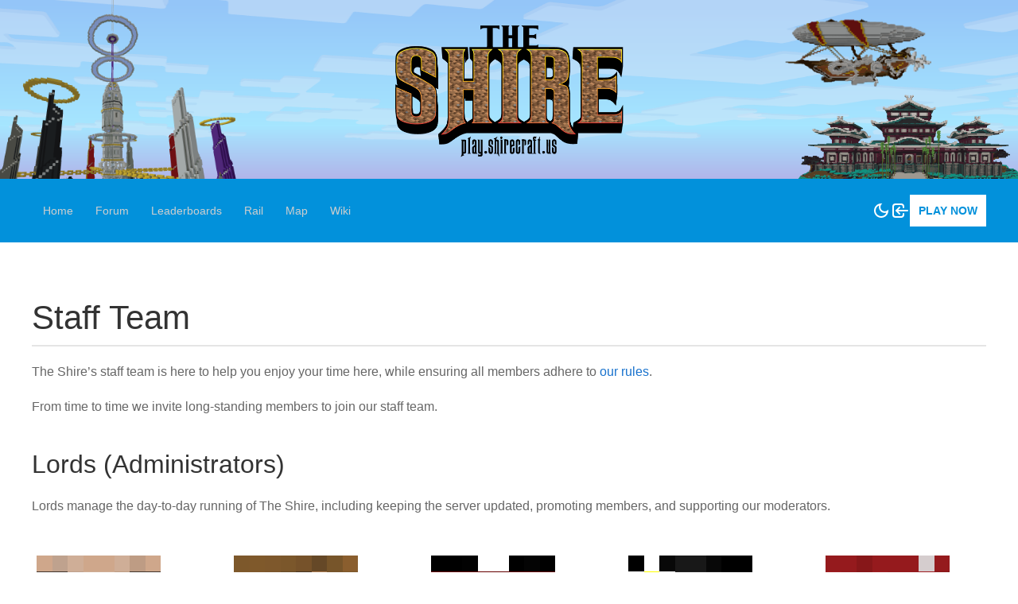

--- FILE ---
content_type: text/html; charset=utf-8
request_url: https://shirecraft.us/staff
body_size: 4614
content:
<!doctype html>
<html lang="en">
<head>
    <meta charset="utf-8">
    <meta name="viewport" content="width=device-width, initial-scale=1">

    <!-- OpenGraph and Embedding -->
    <meta content="#0291DB" name="theme-color">
    <meta content="The Shire Minecraft Server" property="og:site_name">
            <meta content="Staff Team" property="og:title">
        <meta content="We are a semi-creative, free-building Minecraft server with no resets since 2010."
          property="og:description">
    <meta content="https://shirecraft.us/img/projects/belthiltower.jpg" property="og:image">
    <meta name="twitter:card" content="summary_large_image">
    <link type="application/json+oembed" href="https://shirecraft.us/js/oembed.json" />

    <!-- CSRF Token -->
    <meta name="csrf-token" content="aE8yQvYc4dcNc12mnAuNYUlLVYOKBYuW4givHwGV">
            <title>Staff Team | The Shire Minecraft Server</title>
    
    <!-- Styles -->
    <link rel="preload" as="style" href="https://shirecraft.us/build/assets/app_scss-D8uZcNqP.css" integrity="sha384-vbCviVUmicVz4pnVV5SwO28XkdWyr36QNAoOBMaTCgQcOpfCqxBNLW1ahvbq6hM7" /><link rel="stylesheet" href="https://shirecraft.us/build/assets/app_scss-D8uZcNqP.css" integrity="sha384-vbCviVUmicVz4pnVV5SwO28XkdWyr36QNAoOBMaTCgQcOpfCqxBNLW1ahvbq6hM7" />    </head>
<body class=" day-mode ">
        <a class="skip-to-content-link" href="#main">
        Skip to main content
    </a>
        <div id="app">
        <div id="branding_top" role="presentation">
            <img id="logo" role="presentation" alt="" src="https://shirecraft.us/img/logo.png">
            <img id="clouds1" class="portable img-bg" role="presentation" alt="" src="https://shirecraft.us/img/clouds1.png">
            <img id="clouds2" class="portable img-bg" role="presentation" alt="" src="https://shirecraft.us/img/clouds2.png">
            <img id="airship" class="portable uk-visible@m" role="presentation" alt="" src="https://shirecraft.us/img/airship.png">
            <img id="belthil_tower" class="portable uk-visible@m" role="presentation" alt="" src="https://shirecraft.us/img/belthil-tower.png">
            <img id="nether_temple" class="portable uk-visible@m" role="presentation" alt="" src="https://shirecraft.us/img/nether-temple.png">
        </div>
        <div id="sidenav" uk-offcanvas="overlay: true; mode: push; flip: true" class="uk-offcanvas">
            <div class="uk-offcanvas-bar uk-flex uk-flex-column">
                <button class="uk-offcanvas-close" type="button" uk-close></button>
                <ul class="uk-nav uk-nav-primary uk-nav-center uk-margin-auto-vertical">
                    <li class="uk-nav-header">The Shire</li>
                                            <li >
                            <a href="https://shirecraft.us" target="_self">
                                Home
                            </a>
                                                            <ul class="uk-nav-sub">
                                                                            <li>
                                            <a href="https://shirecraft.us/apply" target="_self">
                                                Join The Shire
                                            </a>
                                        </li>
                                                                            <li>
                                            <a href="https://shirecraft.us/rules" target="_self">
                                                Server Rules
                                            </a>
                                        </li>
                                                                    </ul>
                                                    </li>
                                            <li >
                            <a href="https://shirecraft.us/forum/" target="_self">
                                Forum
                            </a>
                                                            <ul class="uk-nav-sub">
                                                                            <li>
                                            <a href="https://shirecraft.us/forum/categories" target="_self">
                                                Categories
                                            </a>
                                        </li>
                                                                            <li>
                                            <a href="https://shirecraft.us/forum/discussions" target="_self">
                                                Discussions
                                            </a>
                                        </li>
                                                                    </ul>
                                                    </li>
                                            <li >
                            <a href="https://shirecraft.us/leaderboards" target="_self">
                                Leaderboards
                            </a>
                                                    </li>
                                            <li >
                            <a href="https://shirecraft.us/rail" target="_self">
                                Rail
                            </a>
                                                    </li>
                                            <li >
                            <a href="https://shirecraft.us/dynmap/index.html" target="_blank">
                                Map
                            </a>
                                                    </li>
                                            <li >
                            <a href="https://wiki.shirecraft.us/" target="_self">
                                Wiki
                            </a>
                                                    </li>
                                    </ul>
            </div>
        </div>
        <div class="uk-background-primary uk-light" uk-sticky="sel-target: .uk-navbar-container; cls-active: uk-navbar-sticky; cls-inactive: uk-navbar-nonstick">
            <nav class="uk-navbar-container uk-navbar-transparent">
                <div class="uk-container">
                    <div class="uk-navbar" data-uk-navbar>
                        <div class="uk-navbar-left">
                            <a class="uk-navbar-item uk-logo uk-branding-sticky uk-visible@m" href="/">The Shire</a>
                            <a class="uk-navbar-item uk-logo uk-hidden@m" uk-toggle="target: #sidenav" href="/">The Shire</a>
                            <a href="#" class="uk-navbar-toggle uk-hidden@m" uk-navbar-toggle-icon uk-toggle="target: #sidenav"></a>
                            <ul class="uk-navbar-nav uk-visible@m">
                                                                    <li >
                                        <a href="https://shirecraft.us" target="_self">
                                            <span>Home</span>
                                        </a>
                                                                                    <div class="uk-navbar-dropdown">
                                                <ul class="uk-nav uk-navbar-dropdown-nav">
                                                                                                            <li>
                                                            <a href="https://shirecraft.us/apply" target="_self">
                                                                Join The Shire
                                                            </a>
                                                        </li>
                                                                                                            <li>
                                                            <a href="https://shirecraft.us/rules" target="_self">
                                                                Server Rules
                                                            </a>
                                                        </li>
                                                                                                    </ul>
                                            </div>
                                                                            </li>
                                                                    <li >
                                        <a href="https://shirecraft.us/forum/" target="_self">
                                            <span>Forum</span>
                                        </a>
                                                                                    <div class="uk-navbar-dropdown">
                                                <ul class="uk-nav uk-navbar-dropdown-nav">
                                                                                                            <li>
                                                            <a href="https://shirecraft.us/forum/categories" target="_self">
                                                                Categories
                                                            </a>
                                                        </li>
                                                                                                            <li>
                                                            <a href="https://shirecraft.us/forum/discussions" target="_self">
                                                                Discussions
                                                            </a>
                                                        </li>
                                                                                                    </ul>
                                            </div>
                                                                            </li>
                                                                    <li >
                                        <a href="https://shirecraft.us/leaderboards" target="_self">
                                            <span>Leaderboards</span>
                                        </a>
                                                                            </li>
                                                                    <li >
                                        <a href="https://shirecraft.us/rail" target="_self">
                                            <span>Rail</span>
                                        </a>
                                                                            </li>
                                                                    <li >
                                        <a href="https://shirecraft.us/dynmap/index.html" target="_blank">
                                            <span>Map</span>
                                        </a>
                                                                            </li>
                                                                    <li >
                                        <a href="https://wiki.shirecraft.us/" target="_self">
                                            <span>Wiki</span>
                                        </a>
                                                                            </li>
                                                            </ul>
                        </div>
                        <div class="uk-navbar-right">
                            <div class="uk-navbar-item night-mode-link">
                                <a href="#night-mode" aria-label="Toggle night mode" uk-tooltip="Toggle night mode">
                                    <img class="light_mode_icon" style="display: none;" src="https://shirecraft.us/img/light-mode.svg" role="presentation" alt="">
                                    <img class="dark_mode_icon" style="display: none;" src="https://shirecraft.us/img/dark-mode.svg" role="presentation" alt="">
                                </a>
                            </div>
                                                            <div class="uk-navbar-item">
                                    <a href="https://shirecraft.us/login" aria-label="Log in" uk-tooltip="Log in">
                                        <svg xmlns="http://www.w3.org/2000/svg" width="24" height="24" fill="none" viewBox="0 0 24 24" stroke="currentColor" stroke-width="2">
                                            <path stroke-linecap="round" stroke-linejoin="round" d="M11 16l-4-4m0 0l4-4m-4 4h14m-5 4v1a3 3 0 01-3 3H6a3 3 0 01-3-3V7a3 3 0 013-3h7a3 3 0 013 3v1" />
                                        </svg>
                                    </a>
                                </div>
                                <div class="uk-navbar-item">
                                    <a id="play_now_button" class="uk-button uk-button-secondary uk-text-bold" href="https://shirecraft.us/play">Play Now</a>
                                </div>
                                                        <ul class="uk-navbar-nav">
    </ul>
                        </div>
                    </div>
                </div>
            </nav>
        </div>

        <main id="main">
                                        <div class="uk-section uk-section-default">
        <div class="uk-container">
            <h1 class="uk-heading-divider">
                Staff Team            </h1>
            <p>
                The Shire&rsquo;s staff team is here to help you enjoy your time here,
                while ensuring all members adhere to <a href="https://shirecraft.us/rules">our rules</a>.
            </p>
            <p>
                From time to time we invite long-standing members to join our staff team.
            </p>
            <h2>Lords (Administrators)</h2>
            <p>Lords manage the day-to-day running of The Shire, including keeping the server updated, promoting members, and supporting our moderators.</p>
            <div class="uk-grid uk-child-width-1-2 uk-child-width-1-3@s uk-child-width-1-5@m uk-text-center" uk-grid>
                                <div class="uk-card uk-card-small uk-card-body">
                    <object data="https://shirecraft.us/dynmap/tiles/faces/32x32/nebbers.png"
                        style="width: 75%;" type="image/png"
                        class="pixelated uk-responsive-width uk-responsive-height uk-margin-small-top">
                        <img src="https://vanillicon.com/v2/4128789416760293b8bc6ee25e4287ee.svg"
                            style="width: 75%;"
                            alt="Minecraft player head of nebbers">
                    </object>
                    <h3 class="uk-card-title uk-margin-remove-top">
                        <a href="https://shirecraft.us/players/nebbers">nebbers</a>
                    </h3>
                    USA
                </div>
                                <div class="uk-card uk-card-small uk-card-body">
                    <object data="https://shirecraft.us/dynmap/tiles/faces/32x32/Arcticstar.png"
                        style="width: 75%;" type="image/png"
                        class="pixelated uk-responsive-width uk-responsive-height uk-margin-small-top">
                        <img src="https://vanillicon.com/v2/b9331fad5336b11d149b44daf47008d3.svg"
                            style="width: 75%;"
                            alt="Minecraft player head of Arcticstar">
                    </object>
                    <h3 class="uk-card-title uk-margin-remove-top">
                        <a href="https://shirecraft.us/players/Arcticstar">Arcticstar</a>
                    </h3>
                    Sweden
                </div>
                                <div class="uk-card uk-card-small uk-card-body">
                    <object data="https://shirecraft.us/dynmap/tiles/faces/32x32/Lord_Drekar.png"
                        style="width: 75%;" type="image/png"
                        class="pixelated uk-responsive-width uk-responsive-height uk-margin-small-top">
                        <img src="https://vanillicon.com/v2/b71c8857d7af0634dd6459f0bad000eb.svg"
                            style="width: 75%;"
                            alt="Minecraft player head of Lord_Drekar">
                    </object>
                    <h3 class="uk-card-title uk-margin-remove-top">
                        <a href="https://shirecraft.us/players/Lord_Drekar">Lord_Drekar</a>
                    </h3>
                    UK
                </div>
                                <div class="uk-card uk-card-small uk-card-body">
                    <object data="https://shirecraft.us/dynmap/tiles/faces/32x32/OmgHay.png"
                        style="width: 75%;" type="image/png"
                        class="pixelated uk-responsive-width uk-responsive-height uk-margin-small-top">
                        <img src="https://vanillicon.com/v2/d6c24832cab1c86ff74eb97d16ce9dac.svg"
                            style="width: 75%;"
                            alt="Minecraft player head of OmgHay">
                    </object>
                    <h3 class="uk-card-title uk-margin-remove-top">
                        <a href="https://shirecraft.us/players/OmgHay">OmgHay</a>
                    </h3>
                    USA
                </div>
                                <div class="uk-card uk-card-small uk-card-body">
                    <object data="https://shirecraft.us/dynmap/tiles/faces/32x32/CoffeeAndChill.png"
                        style="width: 75%;" type="image/png"
                        class="pixelated uk-responsive-width uk-responsive-height uk-margin-small-top">
                        <img src="https://vanillicon.com/v2/39b5829d73fdc61047ebcff80f338e94.svg"
                            style="width: 75%;"
                            alt="Minecraft player head of CoffeeAndChill">
                    </object>
                    <h3 class="uk-card-title uk-margin-remove-top">
                        <a href="https://shirecraft.us/players/CoffeeAndChill">CoffeeAndChill</a>
                    </h3>
                    UK
                </div>
                            </div>
            <h2>Arbiters (Moderators)</h2>
            <p>Arbiters support The Shire by helping out other players and enforcing our rules.</p>
            <div class="uk-grid uk-child-width-1-2 uk-child-width-1-3@s uk-child-width-1-5@m uk-text-center" uk-grid>
                                <div class="uk-card uk-card-small uk-card-body">
                    <object data="https://shirecraft.us/dynmap/tiles/faces/32x32/Jommers.png"
                        style="width: 75%;" type="image/png"
                        class="pixelated uk-responsive-width uk-responsive-height uk-margin-small-top">
                        <img src="https://vanillicon.com/v2/c114582cc70fc3904ce53cd07d011b27.svg"
                            style="width: 75%;"
                            alt="Minecraft player head of Jommers">
                    </object>
                    <h3 class="uk-card-title uk-margin-remove-top">
                        <a href="https://shirecraft.us/players/Jommers">Jommers</a>
                    </h3>
                    USA
                </div>
                                <div class="uk-card uk-card-small uk-card-body">
                    <object data="https://shirecraft.us/dynmap/tiles/faces/32x32/Enderp.png"
                        style="width: 75%;" type="image/png"
                        class="pixelated uk-responsive-width uk-responsive-height uk-margin-small-top">
                        <img src="https://vanillicon.com/v2/4263e336326edf90ba8f59d06289916d.svg"
                            style="width: 75%;"
                            alt="Minecraft player head of Enderp">
                    </object>
                    <h3 class="uk-card-title uk-margin-remove-top">
                        <a href="https://shirecraft.us/players/Enderp">Enderp</a>
                    </h3>
                    USA
                </div>
                                <div class="uk-card uk-card-small uk-card-body">
                    <object data="https://shirecraft.us/dynmap/tiles/faces/32x32/Sammiches822.png"
                        style="width: 75%;" type="image/png"
                        class="pixelated uk-responsive-width uk-responsive-height uk-margin-small-top">
                        <img src="https://vanillicon.com/v2/5e5315d7becd472851b23f9df9bbf0ef.svg"
                            style="width: 75%;"
                            alt="Minecraft player head of Sammiches822">
                    </object>
                    <h3 class="uk-card-title uk-margin-remove-top">
                        <a href="https://shirecraft.us/players/Sammiches822">Sammiches822</a>
                    </h3>
                    USA
                </div>
                                <div class="uk-card uk-card-small uk-card-body">
                    <object data="https://shirecraft.us/dynmap/tiles/faces/32x32/Antheus.png"
                        style="width: 75%;" type="image/png"
                        class="pixelated uk-responsive-width uk-responsive-height uk-margin-small-top">
                        <img src="https://vanillicon.com/v2/126c7fee0c082290af9cdc5f9bd41252.svg"
                            style="width: 75%;"
                            alt="Minecraft player head of Antheus">
                    </object>
                    <h3 class="uk-card-title uk-margin-remove-top">
                        <a href="https://shirecraft.us/players/Antheus">Antheus</a>
                    </h3>
                    USA
                </div>
                                <div class="uk-card uk-card-small uk-card-body">
                    <object data="https://shirecraft.us/dynmap/tiles/faces/32x32/Malaclord.png"
                        style="width: 75%;" type="image/png"
                        class="pixelated uk-responsive-width uk-responsive-height uk-margin-small-top">
                        <img src="https://vanillicon.com/v2/e9d37fead1a1cbba7cc10af3c7ff01fd.svg"
                            style="width: 75%;"
                            alt="Minecraft player head of Malaclord">
                    </object>
                    <h3 class="uk-card-title uk-margin-remove-top">
                        <a href="https://shirecraft.us/players/Malaclord">Malaclord</a>
                    </h3>
                    Hungary
                </div>
                            </div>
            <h2>Helpers</h2>
            <p>Helpers are not part of our staff team, but take on duties such as maintaining railways or supporting new members.</p>
            <ul>
                <li><strong>Engineer:</strong> <a href="https://shirecraft.us/players/Smoooot">Smoooot</a></li>
                <li><strong>Yeoman Union Leader:</strong> <em>Vacant</em></li>
            </ul>
            <p>
                This page was last updated on 3 May 2024.
            </p>
        </div>
    </div>
        </main>

        <footer class="uk-section uk-section-xsmall uk-section-secondary">
            <div class="uk-container">
                <small class="uk-text-uppercase">
                    Monitored by
                    <a href="https://www.bugsnag.com/">
                        <img alt="Bugsnag monitors application stability so you can make data-driven decisions on whether you should be building new features, or fixing bugs."
                             title="Error monitoring and app stability"
                             style="max-height: 18px;"
                             src="https://shirecraft.us/img/bugsnag.svg" />
                    </a>
                </small>
            </div>
            <div class="uk-container">
                <div class="uk-grid uk-text-center uk-text-left@s uk-flex-middle" data-uk-grid>
                    <div class="uk-text-small uk-text-muted uk-width-1-2@s">
                        Copyright &copy; The Shire 2010 &mdash; 2026. All rights reserved.
                    </div>
                    <div class="uk-text-right@s uk-width-1-2@s">
                                                    <a href="https://shirecraft.us/login" class="uk-text-muted uk-text-uppercase uk-text-small uk-margin-right">Log In</a>
                                                <a target="_blank" href="https://www.instagram.com/shirebuilds/" title="Instagram"
                           class="uk-icon-button uk-margin-small-right" data-uk-icon="instagram"></a>
                        <a target="_blank" href="https://www.youtube.com/@shirecraft" title="YouTube"
                           class="uk-icon-button uk-margin-small-right" data-uk-icon="youtube"></a>
                        <a target="_blank" href="https://reddit.com/r/shirecraft" title="Reddit"
                           class="uk-icon-button uk-margin-small-right" uk-icon="icon: reddit"></a>
                        <a target="_blank" href="https://shirecraft.tumblr.com" title="Tumblr"
                           class="uk-icon-button uk-margin-small-right" uk-icon="icon: tumblr"></a>
                    </div>
                </div>
            </div>
        </footer>
    </div>
    <link rel="preload" as="style" href="https://shirecraft.us/build/assets/vendor-Chsy-e4F.css" integrity="sha384-bkM01BjHCZziIieQbFQZ+fu4ryhHn29IARhF/Wlgm/CUH5BOuXKy+txxmVyaElrw" /><link rel="modulepreload" as="script" href="https://shirecraft.us/build/assets/app_ts-DN6t3-Qf.js" integrity="sha384-4EAomQO9XVn0rOVR2N8l2piZXZYE7Z/EZ5FGvb5JxQR803CXNc6Aqa7gn2UvhjGg" /><link rel="modulepreload" as="script" href="https://shirecraft.us/build/assets/vendor_uikit-GD0B7WUW.js" integrity="sha384-beF8bDo6/CKv1e7fBZ8KxMKWWkEsim/j++WwZgS00pkwPAmU/B9Zkvn+93nPQZw5" /><link rel="modulepreload" as="script" href="https://shirecraft.us/build/assets/vendor-DNKl8VAb.js" integrity="sha384-ejcYxsRCNpOSVU5GZIxpO0OJ9SoON5Fq77NTSisjvLKOBrH+P1jggPTsCgkl2yfy" /><link rel="modulepreload" as="script" href="https://shirecraft.us/build/assets/vendor_vue-C0CRyqBD.js" integrity="sha384-TGA4vt1WLrOVg/EvJH2JG8DtiSc6euEutzJVkNeMZYgQSxYXaEnQO0n9CTKaIo/4" /><link rel="stylesheet" href="https://shirecraft.us/build/assets/vendor-Chsy-e4F.css" integrity="sha384-bkM01BjHCZziIieQbFQZ+fu4ryhHn29IARhF/Wlgm/CUH5BOuXKy+txxmVyaElrw" /><script type="module" src="https://shirecraft.us/build/assets/app_ts-DN6t3-Qf.js" integrity="sha384-4EAomQO9XVn0rOVR2N8l2piZXZYE7Z/EZ5FGvb5JxQR803CXNc6Aqa7gn2UvhjGg"></script>                <script defer src='https://static.cloudflareinsights.com/beacon.min.js' data-cf-beacon='{"token": "8c58b2a985bf4d9b8baefd8182d0d280"}'></script>
    </body>
</html>


--- FILE ---
content_type: image/svg+xml
request_url: https://vanillicon.com/v2/c114582cc70fc3904ce53cd07d011b27.svg
body_size: 1287
content:
<?xml version="1.0" encoding="UTF-8" standalone="no"?>
<svg xmlns="http://www.w3.org/2000/svg" xmlns:xlink="http://www.w3.org/1999/xlink" width="40px" height="40px" viewBox="0 0 40 40" version="1.1"><title>Aww Old School</title><desc>Your unique vanillicon is crafted with love by the team at vanillaforums.com.</desc><defs/><g id="vanillicon" stroke="none" stroke-width="1" fill="none" fill-rule="evenodd"><rect id="background" fill="#EC1E2C" x="-2" y="-2" width="44" height="44"/><g id="avatar" transform="rotate(-44, 20, 20) translate(3.000000, 3.000000)"><circle id="body" fill="#5ABEFF" cx="17" cy="17" r="16"/><g id="eyes" transform="translate(10.000000, 11.000000)" fill="#1B215C"><rect id="left_eye" x="0" y="0" width="4" height="6" rx="2"/><rect id="right_eye" x="10" y="0" width="4" height="6" rx="2"/></g><g id="mouth" transform="translate(11.000000, 20.000000)" fill="#1B215C"><path d="M10.9796168,-9.09494702e-13 L1.02038319,-9.09494702e-13 C0.499756348,-9.59232693e-13 0.0662307288,0.399462416 0.0237220459,0.918350958 C0.00793646266,1.11104002 0,1.30505552 0,1.5 C0,5.06970862 2.66390125,8 6,8 C9.33609875,8 12,5.06970862 12,1.5 C12,1.30505552 11.9920635,1.11104002 11.976278,0.918350958 C11.9337693,0.399462416 11.5002437,-8.5975671e-13 10.9796168,-9.09494702e-13 Z" id="mouth"/></g><g id="circle" fill="#1B215C"><path d="M16.4473877,1.88055419 C17.0647582,1.73400879 17.7334872,1.48647343 18.1742555,1.66278076 C18.4387165,2.3680101 18.5668945,2.68414303 18.4658203,3.4064941 C18.9156494,3.79345711 19.4125368,3.96191415 19.4885256,5.36254891 C19.5912566,7.25609985 16.8875311,8.26383931 16.7993773,8.12792989 C16.7112236,7.99202047 18.2219202,7.06195799 18.3010865,6.27679443 C18.3791505,5.50256348 18.0407104,5.22241219 18.0407104,5.22241219 C18.0407104,5.22241219 17.866449,6.124539 16.8967588,6.38900001 C15.9270685,6.65346101 14.7558369,6.01281747 14.7558369,4.81969692 C14.7558369,3.85000224 15.5709332,2.99444411 16.7993773,3.132019 C16.7993773,3.132019 16.9006983,2.75353998 16.4473877,1.88055419 Z M17,3.93463135 C17,3.93463135 17.3854238,5.15338137 16.5111562,5.15338137 C15.7011586,5.15338137 15.7310181,4.51538086 15.9780273,4.16876221 C16.2250366,3.82214356 17,3.93463135 17,3.93463135 Z" id="curl"/><path d="M34,17 C34,7.61115925 26.3888407,0 17,0 C7.61115925,0 0,7.61115925 0,17 C0,26.3888407 7.61115925,34 17,34 C26.3888407,34 34,26.3888407 34,17 Z M3,17 C3,9.2680135 9.2680135,3 17,3 C24.7319865,3 31,9.2680135 31,17 C31,24.7319865 24.7319865,31 17,31 C9.2680135,31 3,24.7319865 3,17 Z" id="c"/></g></g></g></svg>


--- FILE ---
content_type: application/javascript; charset=utf8
request_url: https://shirecraft.us/build/assets/vendor-DNKl8VAb.js
body_size: 55241
content:
import{c as F,o as k,r as A,a as R,b as qe,w as y,d as H,e as Z,v as Y,F as Ie,f as ze,t as I,g as $,h as _e,T as Ke,n as Oe,i as ee,j as Ee}from"./vendor_vue-C0CRyqBD.js";function ct(e,t){return function(){return e.apply(t,arguments)}}const{toString:Dt}=Object.prototype,{getPrototypeOf:Fe}=Object,{iterator:pe,toStringTag:dt}=Symbol,me=(e=>t=>{const s=Dt.call(t);return e[s]||(e[s]=s.slice(8,-1).toLowerCase())})(Object.create(null)),V=e=>(e=e.toLowerCase(),t=>me(t)===e),be=e=>t=>typeof t===e,{isArray:W}=Array,G=be("undefined");function se(e){return e!==null&&!G(e)&&e.constructor!==null&&!G(e.constructor)&&C(e.constructor.isBuffer)&&e.constructor.isBuffer(e)}const ft=V("ArrayBuffer");function $t(e){let t;return typeof ArrayBuffer<"u"&&ArrayBuffer.isView?t=ArrayBuffer.isView(e):t=e&&e.buffer&&ft(e.buffer),t}const Ut=be("string"),C=be("function"),ht=be("number"),ne=e=>e!==null&&typeof e=="object",xt=e=>e===!0||e===!1,ce=e=>{if(me(e)!=="object")return!1;const t=Fe(e);return(t===null||t===Object.prototype||Object.getPrototypeOf(t)===null)&&!(dt in e)&&!(pe in e)},jt=e=>{if(!ne(e)||se(e))return!1;try{return Object.keys(e).length===0&&Object.getPrototypeOf(e)===Object.prototype}catch{return!1}},Ht=V("Date"),Mt=V("File"),qt=V("Blob"),It=V("FileList"),zt=e=>ne(e)&&C(e.pipe),_t=e=>{let t;return e&&(typeof FormData=="function"&&e instanceof FormData||C(e.append)&&((t=me(e))==="formdata"||t==="object"&&C(e.toString)&&e.toString()==="[object FormData]"))},Kt=V("URLSearchParams"),[Jt,Gt,Wt,Xt]=["ReadableStream","Request","Response","Headers"].map(V),Qt=e=>e.trim?e.trim():e.replace(/^[\s\uFEFF\xA0]+|[\s\uFEFF\xA0]+$/g,"");function re(e,t,{allOwnKeys:s=!1}={}){if(e===null||typeof e>"u")return;let n,r;if(typeof e!="object"&&(e=[e]),W(e))for(n=0,r=e.length;n<r;n++)t.call(null,e[n],n,e);else{if(se(e))return;const o=s?Object.getOwnPropertyNames(e):Object.keys(e),i=o.length;let a;for(n=0;n<i;n++)a=o[n],t.call(null,e[a],a,e)}}function pt(e,t){if(se(e))return null;t=t.toLowerCase();const s=Object.keys(e);let n=s.length,r;for(;n-- >0;)if(r=s[n],t===r.toLowerCase())return r;return null}const z=typeof globalThis<"u"?globalThis:typeof self<"u"?self:typeof window<"u"?window:global,mt=e=>!G(e)&&e!==z;function ve(){const{caseless:e,skipUndefined:t}=mt(this)&&this||{},s={},n=(r,o)=>{const i=e&&pt(s,o)||o;ce(s[i])&&ce(r)?s[i]=ve(s[i],r):ce(r)?s[i]=ve({},r):W(r)?s[i]=r.slice():(!t||!G(r))&&(s[i]=r)};for(let r=0,o=arguments.length;r<o;r++)arguments[r]&&re(arguments[r],n);return s}const Zt=(e,t,s,{allOwnKeys:n}={})=>(re(t,(r,o)=>{s&&C(r)?e[o]=ct(r,s):e[o]=r},{allOwnKeys:n}),e),Yt=e=>(e.charCodeAt(0)===65279&&(e=e.slice(1)),e),es=(e,t,s,n)=>{e.prototype=Object.create(t.prototype,n),e.prototype.constructor=e,Object.defineProperty(e,"super",{value:t.prototype}),s&&Object.assign(e.prototype,s)},ts=(e,t,s,n)=>{let r,o,i;const a={};if(t=t||{},e==null)return t;do{for(r=Object.getOwnPropertyNames(e),o=r.length;o-- >0;)i=r[o],(!n||n(i,e,t))&&!a[i]&&(t[i]=e[i],a[i]=!0);e=s!==!1&&Fe(e)}while(e&&(!s||s(e,t))&&e!==Object.prototype);return t},ss=(e,t,s)=>{e=String(e),(s===void 0||s>e.length)&&(s=e.length),s-=t.length;const n=e.indexOf(t,s);return n!==-1&&n===s},ns=e=>{if(!e)return null;if(W(e))return e;let t=e.length;if(!ht(t))return null;const s=new Array(t);for(;t-- >0;)s[t]=e[t];return s},rs=(e=>t=>e&&t instanceof e)(typeof Uint8Array<"u"&&Fe(Uint8Array)),is=(e,t)=>{const n=(e&&e[pe]).call(e);let r;for(;(r=n.next())&&!r.done;){const o=r.value;t.call(e,o[0],o[1])}},os=(e,t)=>{let s;const n=[];for(;(s=e.exec(t))!==null;)n.push(s);return n},ls=V("HTMLFormElement"),as=e=>e.toLowerCase().replace(/[-_\s]([a-z\d])(\w*)/g,function(s,n,r){return n.toUpperCase()+r}),Je=(({hasOwnProperty:e})=>(t,s)=>e.call(t,s))(Object.prototype),us=V("RegExp"),bt=(e,t)=>{const s=Object.getOwnPropertyDescriptors(e),n={};re(s,(r,o)=>{let i;(i=t(r,o,e))!==!1&&(n[o]=i||r)}),Object.defineProperties(e,n)},cs=e=>{bt(e,(t,s)=>{if(C(e)&&["arguments","caller","callee"].indexOf(s)!==-1)return!1;const n=e[s];if(C(n)){if(t.enumerable=!1,"writable"in t){t.writable=!1;return}t.set||(t.set=()=>{throw Error("Can not rewrite read-only method '"+s+"'")})}})},ds=(e,t)=>{const s={},n=r=>{r.forEach(o=>{s[o]=!0})};return W(e)?n(e):n(String(e).split(t)),s},fs=()=>{},hs=(e,t)=>e!=null&&Number.isFinite(e=+e)?e:t;function ps(e){return!!(e&&C(e.append)&&e[dt]==="FormData"&&e[pe])}const ms=e=>{const t=new Array(10),s=(n,r)=>{if(ne(n)){if(t.indexOf(n)>=0)return;if(se(n))return n;if(!("toJSON"in n)){t[r]=n;const o=W(n)?[]:{};return re(n,(i,a)=>{const f=s(i,r+1);!G(f)&&(o[a]=f)}),t[r]=void 0,o}}return n};return s(e,0)},bs=V("AsyncFunction"),gs=e=>e&&(ne(e)||C(e))&&C(e.then)&&C(e.catch),gt=((e,t)=>e?setImmediate:t?((s,n)=>(z.addEventListener("message",({source:r,data:o})=>{r===z&&o===s&&n.length&&n.shift()()},!1),r=>{n.push(r),z.postMessage(s,"*")}))(`axios@${Math.random()}`,[]):s=>setTimeout(s))(typeof setImmediate=="function",C(z.postMessage)),ys=typeof queueMicrotask<"u"?queueMicrotask.bind(z):typeof process<"u"&&process.nextTick||gt,ws=e=>e!=null&&C(e[pe]),l={isArray:W,isArrayBuffer:ft,isBuffer:se,isFormData:_t,isArrayBufferView:$t,isString:Ut,isNumber:ht,isBoolean:xt,isObject:ne,isPlainObject:ce,isEmptyObject:jt,isReadableStream:Jt,isRequest:Gt,isResponse:Wt,isHeaders:Xt,isUndefined:G,isDate:Ht,isFile:Mt,isBlob:qt,isRegExp:us,isFunction:C,isStream:zt,isURLSearchParams:Kt,isTypedArray:rs,isFileList:It,forEach:re,merge:ve,extend:Zt,trim:Qt,stripBOM:Yt,inherits:es,toFlatObject:ts,kindOf:me,kindOfTest:V,endsWith:ss,toArray:ns,forEachEntry:is,matchAll:os,isHTMLForm:ls,hasOwnProperty:Je,hasOwnProp:Je,reduceDescriptors:bt,freezeMethods:cs,toObjectSet:ds,toCamelCase:as,noop:fs,toFiniteNumber:hs,findKey:pt,global:z,isContextDefined:mt,isSpecCompliantForm:ps,toJSONObject:ms,isAsyncFn:bs,isThenable:gs,setImmediate:gt,asap:ys,isIterable:ws};function b(e,t,s,n,r){Error.call(this),Error.captureStackTrace?Error.captureStackTrace(this,this.constructor):this.stack=new Error().stack,this.message=e,this.name="AxiosError",t&&(this.code=t),s&&(this.config=s),n&&(this.request=n),r&&(this.response=r,this.status=r.status?r.status:null)}l.inherits(b,Error,{toJSON:function(){return{message:this.message,name:this.name,description:this.description,number:this.number,fileName:this.fileName,lineNumber:this.lineNumber,columnNumber:this.columnNumber,stack:this.stack,config:l.toJSONObject(this.config),code:this.code,status:this.status}}});const yt=b.prototype,wt={};["ERR_BAD_OPTION_VALUE","ERR_BAD_OPTION","ECONNABORTED","ETIMEDOUT","ERR_NETWORK","ERR_FR_TOO_MANY_REDIRECTS","ERR_DEPRECATED","ERR_BAD_RESPONSE","ERR_BAD_REQUEST","ERR_CANCELED","ERR_NOT_SUPPORT","ERR_INVALID_URL"].forEach(e=>{wt[e]={value:e}});Object.defineProperties(b,wt);Object.defineProperty(yt,"isAxiosError",{value:!0});b.from=(e,t,s,n,r,o)=>{const i=Object.create(yt);l.toFlatObject(e,i,function(u){return u!==Error.prototype},d=>d!=="isAxiosError");const a=e&&e.message?e.message:"Error",f=t==null&&e?e.code:t;return b.call(i,a,f,s,n,r),e&&i.cause==null&&Object.defineProperty(i,"cause",{value:e,configurable:!0}),i.name=e&&e.name||"Error",o&&Object.assign(i,o),i};const Ss=null;function Pe(e){return l.isPlainObject(e)||l.isArray(e)}function St(e){return l.endsWith(e,"[]")?e.slice(0,-2):e}function Ge(e,t,s){return e?e.concat(t).map(function(r,o){return r=St(r),!s&&o?"["+r+"]":r}).join(s?".":""):t}function Os(e){return l.isArray(e)&&!e.some(Pe)}const Es=l.toFlatObject(l,{},null,function(t){return/^is[A-Z]/.test(t)});function ge(e,t,s){if(!l.isObject(e))throw new TypeError("target must be an object");t=t||new FormData,s=l.toFlatObject(s,{metaTokens:!0,dots:!1,indexes:!1},!1,function(m,h){return!l.isUndefined(h[m])});const n=s.metaTokens,r=s.visitor||u,o=s.dots,i=s.indexes,f=(s.Blob||typeof Blob<"u"&&Blob)&&l.isSpecCompliantForm(t);if(!l.isFunction(r))throw new TypeError("visitor must be a function");function d(c){if(c===null)return"";if(l.isDate(c))return c.toISOString();if(l.isBoolean(c))return c.toString();if(!f&&l.isBlob(c))throw new b("Blob is not supported. Use a Buffer instead.");return l.isArrayBuffer(c)||l.isTypedArray(c)?f&&typeof Blob=="function"?new Blob([c]):Buffer.from(c):c}function u(c,m,h){let S=c;if(c&&!h&&typeof c=="object"){if(l.endsWith(m,"{}"))m=n?m:m.slice(0,-2),c=JSON.stringify(c);else if(l.isArray(c)&&Os(c)||(l.isFileList(c)||l.endsWith(m,"[]"))&&(S=l.toArray(c)))return m=St(m),S.forEach(function(O,L){!(l.isUndefined(O)||O===null)&&t.append(i===!0?Ge([m],L,o):i===null?m:m+"[]",d(O))}),!1}return Pe(c)?!0:(t.append(Ge(h,m,o),d(c)),!1)}const p=[],g=Object.assign(Es,{defaultVisitor:u,convertValue:d,isVisitable:Pe});function E(c,m){if(!l.isUndefined(c)){if(p.indexOf(c)!==-1)throw Error("Circular reference detected in "+m.join("."));p.push(c),l.forEach(c,function(S,P){(!(l.isUndefined(S)||S===null)&&r.call(t,S,l.isString(P)?P.trim():P,m,g))===!0&&E(S,m?m.concat(P):[P])}),p.pop()}}if(!l.isObject(e))throw new TypeError("data must be an object");return E(e),t}function We(e){const t={"!":"%21","'":"%27","(":"%28",")":"%29","~":"%7E","%20":"+","%00":"\0"};return encodeURIComponent(e).replace(/[!'()~]|%20|%00/g,function(n){return t[n]})}function ke(e,t){this._pairs=[],e&&ge(e,this,t)}const Ot=ke.prototype;Ot.append=function(t,s){this._pairs.push([t,s])};Ot.toString=function(t){const s=t?function(n){return t.call(this,n,We)}:We;return this._pairs.map(function(r){return s(r[0])+"="+s(r[1])},"").join("&")};function Rs(e){return encodeURIComponent(e).replace(/%3A/gi,":").replace(/%24/g,"$").replace(/%2C/gi,",").replace(/%20/g,"+")}function Et(e,t,s){if(!t)return e;const n=s&&s.encode||Rs;l.isFunction(s)&&(s={serialize:s});const r=s&&s.serialize;let o;if(r?o=r(t,s):o=l.isURLSearchParams(t)?t.toString():new ke(t,s).toString(n),o){const i=e.indexOf("#");i!==-1&&(e=e.slice(0,i)),e+=(e.indexOf("?")===-1?"?":"&")+o}return e}class Xe{constructor(){this.handlers=[]}use(t,s,n){return this.handlers.push({fulfilled:t,rejected:s,synchronous:n?n.synchronous:!1,runWhen:n?n.runWhen:null}),this.handlers.length-1}eject(t){this.handlers[t]&&(this.handlers[t]=null)}clear(){this.handlers&&(this.handlers=[])}forEach(t){l.forEach(this.handlers,function(n){n!==null&&t(n)})}}const Rt={silentJSONParsing:!0,forcedJSONParsing:!0,clarifyTimeoutError:!1},Ts=typeof URLSearchParams<"u"?URLSearchParams:ke,As=typeof FormData<"u"?FormData:null,Ls=typeof Blob<"u"?Blob:null,Cs={isBrowser:!0,classes:{URLSearchParams:Ts,FormData:As,Blob:Ls},protocols:["http","https","file","blob","url","data"]},Ve=typeof window<"u"&&typeof document<"u",Be=typeof navigator=="object"&&navigator||void 0,vs=Ve&&(!Be||["ReactNative","NativeScript","NS"].indexOf(Be.product)<0),Ps=typeof WorkerGlobalScope<"u"&&self instanceof WorkerGlobalScope&&typeof self.importScripts=="function",Bs=Ve&&window.location.href||"http://localhost",Ns=Object.freeze(Object.defineProperty({__proto__:null,hasBrowserEnv:Ve,hasStandardBrowserEnv:vs,hasStandardBrowserWebWorkerEnv:Ps,navigator:Be,origin:Bs},Symbol.toStringTag,{value:"Module"})),T={...Ns,...Cs};function Fs(e,t){return ge(e,new T.classes.URLSearchParams,{visitor:function(s,n,r,o){return T.isNode&&l.isBuffer(s)?(this.append(n,s.toString("base64")),!1):o.defaultVisitor.apply(this,arguments)},...t})}function ks(e){return l.matchAll(/\w+|\[(\w*)]/g,e).map(t=>t[0]==="[]"?"":t[1]||t[0])}function Vs(e){const t={},s=Object.keys(e);let n;const r=s.length;let o;for(n=0;n<r;n++)o=s[n],t[o]=e[o];return t}function Tt(e){function t(s,n,r,o){let i=s[o++];if(i==="__proto__")return!0;const a=Number.isFinite(+i),f=o>=s.length;return i=!i&&l.isArray(r)?r.length:i,f?(l.hasOwnProp(r,i)?r[i]=[r[i],n]:r[i]=n,!a):((!r[i]||!l.isObject(r[i]))&&(r[i]=[]),t(s,n,r[i],o)&&l.isArray(r[i])&&(r[i]=Vs(r[i])),!a)}if(l.isFormData(e)&&l.isFunction(e.entries)){const s={};return l.forEachEntry(e,(n,r)=>{t(ks(n),r,s,0)}),s}return null}function Ds(e,t,s){if(l.isString(e))try{return(t||JSON.parse)(e),l.trim(e)}catch(n){if(n.name!=="SyntaxError")throw n}return(s||JSON.stringify)(e)}const ie={transitional:Rt,adapter:["xhr","http","fetch"],transformRequest:[function(t,s){const n=s.getContentType()||"",r=n.indexOf("application/json")>-1,o=l.isObject(t);if(o&&l.isHTMLForm(t)&&(t=new FormData(t)),l.isFormData(t))return r?JSON.stringify(Tt(t)):t;if(l.isArrayBuffer(t)||l.isBuffer(t)||l.isStream(t)||l.isFile(t)||l.isBlob(t)||l.isReadableStream(t))return t;if(l.isArrayBufferView(t))return t.buffer;if(l.isURLSearchParams(t))return s.setContentType("application/x-www-form-urlencoded;charset=utf-8",!1),t.toString();let a;if(o){if(n.indexOf("application/x-www-form-urlencoded")>-1)return Fs(t,this.formSerializer).toString();if((a=l.isFileList(t))||n.indexOf("multipart/form-data")>-1){const f=this.env&&this.env.FormData;return ge(a?{"files[]":t}:t,f&&new f,this.formSerializer)}}return o||r?(s.setContentType("application/json",!1),Ds(t)):t}],transformResponse:[function(t){const s=this.transitional||ie.transitional,n=s&&s.forcedJSONParsing,r=this.responseType==="json";if(l.isResponse(t)||l.isReadableStream(t))return t;if(t&&l.isString(t)&&(n&&!this.responseType||r)){const i=!(s&&s.silentJSONParsing)&&r;try{return JSON.parse(t,this.parseReviver)}catch(a){if(i)throw a.name==="SyntaxError"?b.from(a,b.ERR_BAD_RESPONSE,this,null,this.response):a}}return t}],timeout:0,xsrfCookieName:"XSRF-TOKEN",xsrfHeaderName:"X-XSRF-TOKEN",maxContentLength:-1,maxBodyLength:-1,env:{FormData:T.classes.FormData,Blob:T.classes.Blob},validateStatus:function(t){return t>=200&&t<300},headers:{common:{Accept:"application/json, text/plain, */*","Content-Type":void 0}}};l.forEach(["delete","get","head","post","put","patch"],e=>{ie.headers[e]={}});const $s=l.toObjectSet(["age","authorization","content-length","content-type","etag","expires","from","host","if-modified-since","if-unmodified-since","last-modified","location","max-forwards","proxy-authorization","referer","retry-after","user-agent"]),Us=e=>{const t={};let s,n,r;return e&&e.split(`
`).forEach(function(i){r=i.indexOf(":"),s=i.substring(0,r).trim().toLowerCase(),n=i.substring(r+1).trim(),!(!s||t[s]&&$s[s])&&(s==="set-cookie"?t[s]?t[s].push(n):t[s]=[n]:t[s]=t[s]?t[s]+", "+n:n)}),t},Qe=Symbol("internals");function te(e){return e&&String(e).trim().toLowerCase()}function de(e){return e===!1||e==null?e:l.isArray(e)?e.map(de):String(e)}function xs(e){const t=Object.create(null),s=/([^\s,;=]+)\s*(?:=\s*([^,;]+))?/g;let n;for(;n=s.exec(e);)t[n[1]]=n[2];return t}const js=e=>/^[-_a-zA-Z0-9^`|~,!#$%&'*+.]+$/.test(e.trim());function Re(e,t,s,n,r){if(l.isFunction(n))return n.call(this,t,s);if(r&&(t=s),!!l.isString(t)){if(l.isString(n))return t.indexOf(n)!==-1;if(l.isRegExp(n))return n.test(t)}}function Hs(e){return e.trim().toLowerCase().replace(/([a-z\d])(\w*)/g,(t,s,n)=>s.toUpperCase()+n)}function Ms(e,t){const s=l.toCamelCase(" "+t);["get","set","has"].forEach(n=>{Object.defineProperty(e,n+s,{value:function(r,o,i){return this[n].call(this,t,r,o,i)},configurable:!0})})}let v=class{constructor(t){t&&this.set(t)}set(t,s,n){const r=this;function o(a,f,d){const u=te(f);if(!u)throw new Error("header name must be a non-empty string");const p=l.findKey(r,u);(!p||r[p]===void 0||d===!0||d===void 0&&r[p]!==!1)&&(r[p||f]=de(a))}const i=(a,f)=>l.forEach(a,(d,u)=>o(d,u,f));if(l.isPlainObject(t)||t instanceof this.constructor)i(t,s);else if(l.isString(t)&&(t=t.trim())&&!js(t))i(Us(t),s);else if(l.isObject(t)&&l.isIterable(t)){let a={},f,d;for(const u of t){if(!l.isArray(u))throw TypeError("Object iterator must return a key-value pair");a[d=u[0]]=(f=a[d])?l.isArray(f)?[...f,u[1]]:[f,u[1]]:u[1]}i(a,s)}else t!=null&&o(s,t,n);return this}get(t,s){if(t=te(t),t){const n=l.findKey(this,t);if(n){const r=this[n];if(!s)return r;if(s===!0)return xs(r);if(l.isFunction(s))return s.call(this,r,n);if(l.isRegExp(s))return s.exec(r);throw new TypeError("parser must be boolean|regexp|function")}}}has(t,s){if(t=te(t),t){const n=l.findKey(this,t);return!!(n&&this[n]!==void 0&&(!s||Re(this,this[n],n,s)))}return!1}delete(t,s){const n=this;let r=!1;function o(i){if(i=te(i),i){const a=l.findKey(n,i);a&&(!s||Re(n,n[a],a,s))&&(delete n[a],r=!0)}}return l.isArray(t)?t.forEach(o):o(t),r}clear(t){const s=Object.keys(this);let n=s.length,r=!1;for(;n--;){const o=s[n];(!t||Re(this,this[o],o,t,!0))&&(delete this[o],r=!0)}return r}normalize(t){const s=this,n={};return l.forEach(this,(r,o)=>{const i=l.findKey(n,o);if(i){s[i]=de(r),delete s[o];return}const a=t?Hs(o):String(o).trim();a!==o&&delete s[o],s[a]=de(r),n[a]=!0}),this}concat(...t){return this.constructor.concat(this,...t)}toJSON(t){const s=Object.create(null);return l.forEach(this,(n,r)=>{n!=null&&n!==!1&&(s[r]=t&&l.isArray(n)?n.join(", "):n)}),s}[Symbol.iterator](){return Object.entries(this.toJSON())[Symbol.iterator]()}toString(){return Object.entries(this.toJSON()).map(([t,s])=>t+": "+s).join(`
`)}getSetCookie(){return this.get("set-cookie")||[]}get[Symbol.toStringTag](){return"AxiosHeaders"}static from(t){return t instanceof this?t:new this(t)}static concat(t,...s){const n=new this(t);return s.forEach(r=>n.set(r)),n}static accessor(t){const n=(this[Qe]=this[Qe]={accessors:{}}).accessors,r=this.prototype;function o(i){const a=te(i);n[a]||(Ms(r,i),n[a]=!0)}return l.isArray(t)?t.forEach(o):o(t),this}};v.accessor(["Content-Type","Content-Length","Accept","Accept-Encoding","User-Agent","Authorization"]);l.reduceDescriptors(v.prototype,({value:e},t)=>{let s=t[0].toUpperCase()+t.slice(1);return{get:()=>e,set(n){this[s]=n}}});l.freezeMethods(v);function Te(e,t){const s=this||ie,n=t||s,r=v.from(n.headers);let o=n.data;return l.forEach(e,function(a){o=a.call(s,o,r.normalize(),t?t.status:void 0)}),r.normalize(),o}function At(e){return!!(e&&e.__CANCEL__)}function X(e,t,s){b.call(this,e??"canceled",b.ERR_CANCELED,t,s),this.name="CanceledError"}l.inherits(X,b,{__CANCEL__:!0});function Lt(e,t,s){const n=s.config.validateStatus;!s.status||!n||n(s.status)?e(s):t(new b("Request failed with status code "+s.status,[b.ERR_BAD_REQUEST,b.ERR_BAD_RESPONSE][Math.floor(s.status/100)-4],s.config,s.request,s))}function qs(e){const t=/^([-+\w]{1,25})(:?\/\/|:)/.exec(e);return t&&t[1]||""}function Is(e,t){e=e||10;const s=new Array(e),n=new Array(e);let r=0,o=0,i;return t=t!==void 0?t:1e3,function(f){const d=Date.now(),u=n[o];i||(i=d),s[r]=f,n[r]=d;let p=o,g=0;for(;p!==r;)g+=s[p++],p=p%e;if(r=(r+1)%e,r===o&&(o=(o+1)%e),d-i<t)return;const E=u&&d-u;return E?Math.round(g*1e3/E):void 0}}function zs(e,t){let s=0,n=1e3/t,r,o;const i=(d,u=Date.now())=>{s=u,r=null,o&&(clearTimeout(o),o=null),e(...d)};return[(...d)=>{const u=Date.now(),p=u-s;p>=n?i(d,u):(r=d,o||(o=setTimeout(()=>{o=null,i(r)},n-p)))},()=>r&&i(r)]}const he=(e,t,s=3)=>{let n=0;const r=Is(50,250);return zs(o=>{const i=o.loaded,a=o.lengthComputable?o.total:void 0,f=i-n,d=r(f),u=i<=a;n=i;const p={loaded:i,total:a,progress:a?i/a:void 0,bytes:f,rate:d||void 0,estimated:d&&a&&u?(a-i)/d:void 0,event:o,lengthComputable:a!=null,[t?"download":"upload"]:!0};e(p)},s)},Ze=(e,t)=>{const s=e!=null;return[n=>t[0]({lengthComputable:s,total:e,loaded:n}),t[1]]},Ye=e=>(...t)=>l.asap(()=>e(...t)),_s=T.hasStandardBrowserEnv?((e,t)=>s=>(s=new URL(s,T.origin),e.protocol===s.protocol&&e.host===s.host&&(t||e.port===s.port)))(new URL(T.origin),T.navigator&&/(msie|trident)/i.test(T.navigator.userAgent)):()=>!0,Ks=T.hasStandardBrowserEnv?{write(e,t,s,n,r,o,i){if(typeof document>"u")return;const a=[`${e}=${encodeURIComponent(t)}`];l.isNumber(s)&&a.push(`expires=${new Date(s).toUTCString()}`),l.isString(n)&&a.push(`path=${n}`),l.isString(r)&&a.push(`domain=${r}`),o===!0&&a.push("secure"),l.isString(i)&&a.push(`SameSite=${i}`),document.cookie=a.join("; ")},read(e){if(typeof document>"u")return null;const t=document.cookie.match(new RegExp("(?:^|; )"+e+"=([^;]*)"));return t?decodeURIComponent(t[1]):null},remove(e){this.write(e,"",Date.now()-864e5,"/")}}:{write(){},read(){return null},remove(){}};function Js(e){return/^([a-z][a-z\d+\-.]*:)?\/\//i.test(e)}function Gs(e,t){return t?e.replace(/\/?\/$/,"")+"/"+t.replace(/^\/+/,""):e}function Ct(e,t,s){let n=!Js(t);return e&&(n||s==!1)?Gs(e,t):t}const et=e=>e instanceof v?{...e}:e;function K(e,t){t=t||{};const s={};function n(d,u,p,g){return l.isPlainObject(d)&&l.isPlainObject(u)?l.merge.call({caseless:g},d,u):l.isPlainObject(u)?l.merge({},u):l.isArray(u)?u.slice():u}function r(d,u,p,g){if(l.isUndefined(u)){if(!l.isUndefined(d))return n(void 0,d,p,g)}else return n(d,u,p,g)}function o(d,u){if(!l.isUndefined(u))return n(void 0,u)}function i(d,u){if(l.isUndefined(u)){if(!l.isUndefined(d))return n(void 0,d)}else return n(void 0,u)}function a(d,u,p){if(p in t)return n(d,u);if(p in e)return n(void 0,d)}const f={url:o,method:o,data:o,baseURL:i,transformRequest:i,transformResponse:i,paramsSerializer:i,timeout:i,timeoutMessage:i,withCredentials:i,withXSRFToken:i,adapter:i,responseType:i,xsrfCookieName:i,xsrfHeaderName:i,onUploadProgress:i,onDownloadProgress:i,decompress:i,maxContentLength:i,maxBodyLength:i,beforeRedirect:i,transport:i,httpAgent:i,httpsAgent:i,cancelToken:i,socketPath:i,responseEncoding:i,validateStatus:a,headers:(d,u,p)=>r(et(d),et(u),p,!0)};return l.forEach(Object.keys({...e,...t}),function(u){const p=f[u]||r,g=p(e[u],t[u],u);l.isUndefined(g)&&p!==a||(s[u]=g)}),s}const vt=e=>{const t=K({},e);let{data:s,withXSRFToken:n,xsrfHeaderName:r,xsrfCookieName:o,headers:i,auth:a}=t;if(t.headers=i=v.from(i),t.url=Et(Ct(t.baseURL,t.url,t.allowAbsoluteUrls),e.params,e.paramsSerializer),a&&i.set("Authorization","Basic "+btoa((a.username||"")+":"+(a.password?unescape(encodeURIComponent(a.password)):""))),l.isFormData(s)){if(T.hasStandardBrowserEnv||T.hasStandardBrowserWebWorkerEnv)i.setContentType(void 0);else if(l.isFunction(s.getHeaders)){const f=s.getHeaders(),d=["content-type","content-length"];Object.entries(f).forEach(([u,p])=>{d.includes(u.toLowerCase())&&i.set(u,p)})}}if(T.hasStandardBrowserEnv&&(n&&l.isFunction(n)&&(n=n(t)),n||n!==!1&&_s(t.url))){const f=r&&o&&Ks.read(o);f&&i.set(r,f)}return t},Ws=typeof XMLHttpRequest<"u",Xs=Ws&&function(e){return new Promise(function(s,n){const r=vt(e);let o=r.data;const i=v.from(r.headers).normalize();let{responseType:a,onUploadProgress:f,onDownloadProgress:d}=r,u,p,g,E,c;function m(){E&&E(),c&&c(),r.cancelToken&&r.cancelToken.unsubscribe(u),r.signal&&r.signal.removeEventListener("abort",u)}let h=new XMLHttpRequest;h.open(r.method.toUpperCase(),r.url,!0),h.timeout=r.timeout;function S(){if(!h)return;const O=v.from("getAllResponseHeaders"in h&&h.getAllResponseHeaders()),N={data:!a||a==="text"||a==="json"?h.responseText:h.response,status:h.status,statusText:h.statusText,headers:O,config:e,request:h};Lt(function(B){s(B),m()},function(B){n(B),m()},N),h=null}"onloadend"in h?h.onloadend=S:h.onreadystatechange=function(){!h||h.readyState!==4||h.status===0&&!(h.responseURL&&h.responseURL.indexOf("file:")===0)||setTimeout(S)},h.onabort=function(){h&&(n(new b("Request aborted",b.ECONNABORTED,e,h)),h=null)},h.onerror=function(L){const N=L&&L.message?L.message:"Network Error",M=new b(N,b.ERR_NETWORK,e,h);M.event=L||null,n(M),h=null},h.ontimeout=function(){let L=r.timeout?"timeout of "+r.timeout+"ms exceeded":"timeout exceeded";const N=r.transitional||Rt;r.timeoutErrorMessage&&(L=r.timeoutErrorMessage),n(new b(L,N.clarifyTimeoutError?b.ETIMEDOUT:b.ECONNABORTED,e,h)),h=null},o===void 0&&i.setContentType(null),"setRequestHeader"in h&&l.forEach(i.toJSON(),function(L,N){h.setRequestHeader(N,L)}),l.isUndefined(r.withCredentials)||(h.withCredentials=!!r.withCredentials),a&&a!=="json"&&(h.responseType=r.responseType),d&&([g,c]=he(d,!0),h.addEventListener("progress",g)),f&&h.upload&&([p,E]=he(f),h.upload.addEventListener("progress",p),h.upload.addEventListener("loadend",E)),(r.cancelToken||r.signal)&&(u=O=>{h&&(n(!O||O.type?new X(null,e,h):O),h.abort(),h=null)},r.cancelToken&&r.cancelToken.subscribe(u),r.signal&&(r.signal.aborted?u():r.signal.addEventListener("abort",u)));const P=qs(r.url);if(P&&T.protocols.indexOf(P)===-1){n(new b("Unsupported protocol "+P+":",b.ERR_BAD_REQUEST,e));return}h.send(o||null)})},Qs=(e,t)=>{const{length:s}=e=e?e.filter(Boolean):[];if(t||s){let n=new AbortController,r;const o=function(d){if(!r){r=!0,a();const u=d instanceof Error?d:this.reason;n.abort(u instanceof b?u:new X(u instanceof Error?u.message:u))}};let i=t&&setTimeout(()=>{i=null,o(new b(`timeout ${t} of ms exceeded`,b.ETIMEDOUT))},t);const a=()=>{e&&(i&&clearTimeout(i),i=null,e.forEach(d=>{d.unsubscribe?d.unsubscribe(o):d.removeEventListener("abort",o)}),e=null)};e.forEach(d=>d.addEventListener("abort",o));const{signal:f}=n;return f.unsubscribe=()=>l.asap(a),f}},Zs=function*(e,t){let s=e.byteLength;if(s<t){yield e;return}let n=0,r;for(;n<s;)r=n+t,yield e.slice(n,r),n=r},Ys=async function*(e,t){for await(const s of en(e))yield*Zs(s,t)},en=async function*(e){if(e[Symbol.asyncIterator]){yield*e;return}const t=e.getReader();try{for(;;){const{done:s,value:n}=await t.read();if(s)break;yield n}}finally{await t.cancel()}},tt=(e,t,s,n)=>{const r=Ys(e,t);let o=0,i,a=f=>{i||(i=!0,n&&n(f))};return new ReadableStream({async pull(f){try{const{done:d,value:u}=await r.next();if(d){a(),f.close();return}let p=u.byteLength;if(s){let g=o+=p;s(g)}f.enqueue(new Uint8Array(u))}catch(d){throw a(d),d}},cancel(f){return a(f),r.return()}},{highWaterMark:2})},st=64*1024,{isFunction:ue}=l,tn=(({Request:e,Response:t})=>({Request:e,Response:t}))(l.global),{ReadableStream:nt,TextEncoder:rt}=l.global,it=(e,...t)=>{try{return!!e(...t)}catch{return!1}},sn=e=>{e=l.merge.call({skipUndefined:!0},tn,e);const{fetch:t,Request:s,Response:n}=e,r=t?ue(t):typeof fetch=="function",o=ue(s),i=ue(n);if(!r)return!1;const a=r&&ue(nt),f=r&&(typeof rt=="function"?(c=>m=>c.encode(m))(new rt):async c=>new Uint8Array(await new s(c).arrayBuffer())),d=o&&a&&it(()=>{let c=!1;const m=new s(T.origin,{body:new nt,method:"POST",get duplex(){return c=!0,"half"}}).headers.has("Content-Type");return c&&!m}),u=i&&a&&it(()=>l.isReadableStream(new n("").body)),p={stream:u&&(c=>c.body)};r&&["text","arrayBuffer","blob","formData","stream"].forEach(c=>{!p[c]&&(p[c]=(m,h)=>{let S=m&&m[c];if(S)return S.call(m);throw new b(`Response type '${c}' is not supported`,b.ERR_NOT_SUPPORT,h)})});const g=async c=>{if(c==null)return 0;if(l.isBlob(c))return c.size;if(l.isSpecCompliantForm(c))return(await new s(T.origin,{method:"POST",body:c}).arrayBuffer()).byteLength;if(l.isArrayBufferView(c)||l.isArrayBuffer(c))return c.byteLength;if(l.isURLSearchParams(c)&&(c=c+""),l.isString(c))return(await f(c)).byteLength},E=async(c,m)=>{const h=l.toFiniteNumber(c.getContentLength());return h??g(m)};return async c=>{let{url:m,method:h,data:S,signal:P,cancelToken:O,timeout:L,onDownloadProgress:N,onUploadProgress:M,responseType:B,headers:we,withCredentials:oe="same-origin",fetchOptions:$e}=vt(c),Ue=t||fetch;B=B?(B+"").toLowerCase():"text";let le=Qs([P,O&&O.toAbortSignal()],L),Q=null;const q=le&&le.unsubscribe&&(()=>{le.unsubscribe()});let xe;try{if(M&&d&&h!=="get"&&h!=="head"&&(xe=await E(we,S))!==0){let j=new s(m,{method:"POST",body:S,duplex:"half"}),J;if(l.isFormData(S)&&(J=j.headers.get("content-type"))&&we.setContentType(J),j.body){const[Se,ae]=Ze(xe,he(Ye(M)));S=tt(j.body,st,Se,ae)}}l.isString(oe)||(oe=oe?"include":"omit");const D=o&&"credentials"in s.prototype,je={...$e,signal:le,method:h.toUpperCase(),headers:we.normalize().toJSON(),body:S,duplex:"half",credentials:D?oe:void 0};Q=o&&new s(m,je);let x=await(o?Ue(Q,$e):Ue(m,je));const He=u&&(B==="stream"||B==="response");if(u&&(N||He&&q)){const j={};["status","statusText","headers"].forEach(Me=>{j[Me]=x[Me]});const J=l.toFiniteNumber(x.headers.get("content-length")),[Se,ae]=N&&Ze(J,he(Ye(N),!0))||[];x=new n(tt(x.body,st,Se,()=>{ae&&ae(),q&&q()}),j)}B=B||"text";let Vt=await p[l.findKey(p,B)||"text"](x,c);return!He&&q&&q(),await new Promise((j,J)=>{Lt(j,J,{data:Vt,headers:v.from(x.headers),status:x.status,statusText:x.statusText,config:c,request:Q})})}catch(D){throw q&&q(),D&&D.name==="TypeError"&&/Load failed|fetch/i.test(D.message)?Object.assign(new b("Network Error",b.ERR_NETWORK,c,Q),{cause:D.cause||D}):b.from(D,D&&D.code,c,Q)}}},nn=new Map,Pt=e=>{let t=e&&e.env||{};const{fetch:s,Request:n,Response:r}=t,o=[n,r,s];let i=o.length,a=i,f,d,u=nn;for(;a--;)f=o[a],d=u.get(f),d===void 0&&u.set(f,d=a?new Map:sn(t)),u=d;return d};Pt();const De={http:Ss,xhr:Xs,fetch:{get:Pt}};l.forEach(De,(e,t)=>{if(e){try{Object.defineProperty(e,"name",{value:t})}catch{}Object.defineProperty(e,"adapterName",{value:t})}});const ot=e=>`- ${e}`,rn=e=>l.isFunction(e)||e===null||e===!1;function on(e,t){e=l.isArray(e)?e:[e];const{length:s}=e;let n,r;const o={};for(let i=0;i<s;i++){n=e[i];let a;if(r=n,!rn(n)&&(r=De[(a=String(n)).toLowerCase()],r===void 0))throw new b(`Unknown adapter '${a}'`);if(r&&(l.isFunction(r)||(r=r.get(t))))break;o[a||"#"+i]=r}if(!r){const i=Object.entries(o).map(([f,d])=>`adapter ${f} `+(d===!1?"is not supported by the environment":"is not available in the build"));let a=s?i.length>1?`since :
`+i.map(ot).join(`
`):" "+ot(i[0]):"as no adapter specified";throw new b("There is no suitable adapter to dispatch the request "+a,"ERR_NOT_SUPPORT")}return r}const Bt={getAdapter:on,adapters:De};function Ae(e){if(e.cancelToken&&e.cancelToken.throwIfRequested(),e.signal&&e.signal.aborted)throw new X(null,e)}function lt(e){return Ae(e),e.headers=v.from(e.headers),e.data=Te.call(e,e.transformRequest),["post","put","patch"].indexOf(e.method)!==-1&&e.headers.setContentType("application/x-www-form-urlencoded",!1),Bt.getAdapter(e.adapter||ie.adapter,e)(e).then(function(n){return Ae(e),n.data=Te.call(e,e.transformResponse,n),n.headers=v.from(n.headers),n},function(n){return At(n)||(Ae(e),n&&n.response&&(n.response.data=Te.call(e,e.transformResponse,n.response),n.response.headers=v.from(n.response.headers))),Promise.reject(n)})}const Nt="1.13.2",ye={};["object","boolean","number","function","string","symbol"].forEach((e,t)=>{ye[e]=function(n){return typeof n===e||"a"+(t<1?"n ":" ")+e}});const at={};ye.transitional=function(t,s,n){function r(o,i){return"[Axios v"+Nt+"] Transitional option '"+o+"'"+i+(n?". "+n:"")}return(o,i,a)=>{if(t===!1)throw new b(r(i," has been removed"+(s?" in "+s:"")),b.ERR_DEPRECATED);return s&&!at[i]&&(at[i]=!0,console.warn(r(i," has been deprecated since v"+s+" and will be removed in the near future"))),t?t(o,i,a):!0}};ye.spelling=function(t){return(s,n)=>(console.warn(`${n} is likely a misspelling of ${t}`),!0)};function ln(e,t,s){if(typeof e!="object")throw new b("options must be an object",b.ERR_BAD_OPTION_VALUE);const n=Object.keys(e);let r=n.length;for(;r-- >0;){const o=n[r],i=t[o];if(i){const a=e[o],f=a===void 0||i(a,o,e);if(f!==!0)throw new b("option "+o+" must be "+f,b.ERR_BAD_OPTION_VALUE);continue}if(s!==!0)throw new b("Unknown option "+o,b.ERR_BAD_OPTION)}}const fe={assertOptions:ln,validators:ye},U=fe.validators;let _=class{constructor(t){this.defaults=t||{},this.interceptors={request:new Xe,response:new Xe}}async request(t,s){try{return await this._request(t,s)}catch(n){if(n instanceof Error){let r={};Error.captureStackTrace?Error.captureStackTrace(r):r=new Error;const o=r.stack?r.stack.replace(/^.+\n/,""):"";try{n.stack?o&&!String(n.stack).endsWith(o.replace(/^.+\n.+\n/,""))&&(n.stack+=`
`+o):n.stack=o}catch{}}throw n}}_request(t,s){typeof t=="string"?(s=s||{},s.url=t):s=t||{},s=K(this.defaults,s);const{transitional:n,paramsSerializer:r,headers:o}=s;n!==void 0&&fe.assertOptions(n,{silentJSONParsing:U.transitional(U.boolean),forcedJSONParsing:U.transitional(U.boolean),clarifyTimeoutError:U.transitional(U.boolean)},!1),r!=null&&(l.isFunction(r)?s.paramsSerializer={serialize:r}:fe.assertOptions(r,{encode:U.function,serialize:U.function},!0)),s.allowAbsoluteUrls!==void 0||(this.defaults.allowAbsoluteUrls!==void 0?s.allowAbsoluteUrls=this.defaults.allowAbsoluteUrls:s.allowAbsoluteUrls=!0),fe.assertOptions(s,{baseUrl:U.spelling("baseURL"),withXsrfToken:U.spelling("withXSRFToken")},!0),s.method=(s.method||this.defaults.method||"get").toLowerCase();let i=o&&l.merge(o.common,o[s.method]);o&&l.forEach(["delete","get","head","post","put","patch","common"],c=>{delete o[c]}),s.headers=v.concat(i,o);const a=[];let f=!0;this.interceptors.request.forEach(function(m){typeof m.runWhen=="function"&&m.runWhen(s)===!1||(f=f&&m.synchronous,a.unshift(m.fulfilled,m.rejected))});const d=[];this.interceptors.response.forEach(function(m){d.push(m.fulfilled,m.rejected)});let u,p=0,g;if(!f){const c=[lt.bind(this),void 0];for(c.unshift(...a),c.push(...d),g=c.length,u=Promise.resolve(s);p<g;)u=u.then(c[p++],c[p++]);return u}g=a.length;let E=s;for(;p<g;){const c=a[p++],m=a[p++];try{E=c(E)}catch(h){m.call(this,h);break}}try{u=lt.call(this,E)}catch(c){return Promise.reject(c)}for(p=0,g=d.length;p<g;)u=u.then(d[p++],d[p++]);return u}getUri(t){t=K(this.defaults,t);const s=Ct(t.baseURL,t.url,t.allowAbsoluteUrls);return Et(s,t.params,t.paramsSerializer)}};l.forEach(["delete","get","head","options"],function(t){_.prototype[t]=function(s,n){return this.request(K(n||{},{method:t,url:s,data:(n||{}).data}))}});l.forEach(["post","put","patch"],function(t){function s(n){return function(o,i,a){return this.request(K(a||{},{method:t,headers:n?{"Content-Type":"multipart/form-data"}:{},url:o,data:i}))}}_.prototype[t]=s(),_.prototype[t+"Form"]=s(!0)});let an=class Ft{constructor(t){if(typeof t!="function")throw new TypeError("executor must be a function.");let s;this.promise=new Promise(function(o){s=o});const n=this;this.promise.then(r=>{if(!n._listeners)return;let o=n._listeners.length;for(;o-- >0;)n._listeners[o](r);n._listeners=null}),this.promise.then=r=>{let o;const i=new Promise(a=>{n.subscribe(a),o=a}).then(r);return i.cancel=function(){n.unsubscribe(o)},i},t(function(o,i,a){n.reason||(n.reason=new X(o,i,a),s(n.reason))})}throwIfRequested(){if(this.reason)throw this.reason}subscribe(t){if(this.reason){t(this.reason);return}this._listeners?this._listeners.push(t):this._listeners=[t]}unsubscribe(t){if(!this._listeners)return;const s=this._listeners.indexOf(t);s!==-1&&this._listeners.splice(s,1)}toAbortSignal(){const t=new AbortController,s=n=>{t.abort(n)};return this.subscribe(s),t.signal.unsubscribe=()=>this.unsubscribe(s),t.signal}static source(){let t;return{token:new Ft(function(r){t=r}),cancel:t}}};function un(e){return function(s){return e.apply(null,s)}}function cn(e){return l.isObject(e)&&e.isAxiosError===!0}const Ne={Continue:100,SwitchingProtocols:101,Processing:102,EarlyHints:103,Ok:200,Created:201,Accepted:202,NonAuthoritativeInformation:203,NoContent:204,ResetContent:205,PartialContent:206,MultiStatus:207,AlreadyReported:208,ImUsed:226,MultipleChoices:300,MovedPermanently:301,Found:302,SeeOther:303,NotModified:304,UseProxy:305,Unused:306,TemporaryRedirect:307,PermanentRedirect:308,BadRequest:400,Unauthorized:401,PaymentRequired:402,Forbidden:403,NotFound:404,MethodNotAllowed:405,NotAcceptable:406,ProxyAuthenticationRequired:407,RequestTimeout:408,Conflict:409,Gone:410,LengthRequired:411,PreconditionFailed:412,PayloadTooLarge:413,UriTooLong:414,UnsupportedMediaType:415,RangeNotSatisfiable:416,ExpectationFailed:417,ImATeapot:418,MisdirectedRequest:421,UnprocessableEntity:422,Locked:423,FailedDependency:424,TooEarly:425,UpgradeRequired:426,PreconditionRequired:428,TooManyRequests:429,RequestHeaderFieldsTooLarge:431,UnavailableForLegalReasons:451,InternalServerError:500,NotImplemented:501,BadGateway:502,ServiceUnavailable:503,GatewayTimeout:504,HttpVersionNotSupported:505,VariantAlsoNegotiates:506,InsufficientStorage:507,LoopDetected:508,NotExtended:510,NetworkAuthenticationRequired:511,WebServerIsDown:521,ConnectionTimedOut:522,OriginIsUnreachable:523,TimeoutOccurred:524,SslHandshakeFailed:525,InvalidSslCertificate:526};Object.entries(Ne).forEach(([e,t])=>{Ne[t]=e});function kt(e){const t=new _(e),s=ct(_.prototype.request,t);return l.extend(s,_.prototype,t,{allOwnKeys:!0}),l.extend(s,t,null,{allOwnKeys:!0}),s.create=function(r){return kt(K(e,r))},s}const w=kt(ie);w.Axios=_;w.CanceledError=X;w.CancelToken=an;w.isCancel=At;w.VERSION=Nt;w.toFormData=ge;w.AxiosError=b;w.Cancel=w.CanceledError;w.all=function(t){return Promise.all(t)};w.spread=un;w.isAxiosError=cn;w.mergeConfig=K;w.AxiosHeaders=v;w.formToJSON=e=>Tt(l.isHTMLForm(e)?new FormData(e):e);w.getAdapter=Bt.getAdapter;w.HttpStatusCode=Ne;w.default=w;const{Axios:Un,AxiosError:xn,CanceledError:jn,isCancel:Hn,CancelToken:Mn,VERSION:qn,all:In,Cancel:zn,isAxiosError:_n,spread:Kn,toFormData:Jn,AxiosHeaders:Gn,HttpStatusCode:Wn,formToJSON:Xn,getAdapter:Qn,mergeConfig:Zn}=w;function Le(e){return e===0?!1:Array.isArray(e)&&e.length===0?!0:!e}function dn(e){return(...t)=>!e(...t)}function fn(e,t){return e===void 0&&(e="undefined"),e===null&&(e="null"),e===!1&&(e="false"),e.toString().toLowerCase().indexOf(t.trim())!==-1}function hn(e){return e.filter(t=>!t.$isLabel)}function Ce(e,t){return s=>s.reduce((n,r)=>r[e]&&r[e].length?(n.push({$groupLabel:r[t],$isLabel:!0}),n.concat(r[e])):n,[])}const ut=(...e)=>t=>e.reduce((s,n)=>n(s),t);var pn={data(){return{search:"",isOpen:!1,preferredOpenDirection:"below",optimizedHeight:this.maxHeight}},props:{internalSearch:{type:Boolean,default:!0},options:{type:Array,required:!0},multiple:{type:Boolean,default:!1},trackBy:{type:String},label:{type:String},searchable:{type:Boolean,default:!0},clearOnSelect:{type:Boolean,default:!0},hideSelected:{type:Boolean,default:!1},placeholder:{type:String,default:"Select option"},allowEmpty:{type:Boolean,default:!0},resetAfter:{type:Boolean,default:!1},closeOnSelect:{type:Boolean,default:!0},customLabel:{type:Function,default(e,t){return Le(e)?"":t?e[t]:e}},taggable:{type:Boolean,default:!1},tagPlaceholder:{type:String,default:"Press enter to create a tag"},tagPosition:{type:String,default:"top"},max:{type:[Number,Boolean],default:!1},id:{default:null},optionsLimit:{type:Number,default:1e3},groupValues:{type:String},groupLabel:{type:String},groupSelect:{type:Boolean,default:!1},blockKeys:{type:Array,default(){return[]}},preserveSearch:{type:Boolean,default:!1},preselectFirst:{type:Boolean,default:!1},preventAutofocus:{type:Boolean,default:!1},filteringSortFunc:{type:Function,default:null}},mounted(){!this.multiple&&this.max&&console.warn("[Vue-Multiselect warn]: Max prop should not be used when prop Multiple equals false."),this.preselectFirst&&!this.internalValue.length&&this.options.length&&this.select(this.filteredOptions[0])},computed:{internalValue(){return this.modelValue||this.modelValue===0?Array.isArray(this.modelValue)?this.modelValue:[this.modelValue]:[]},filteredOptions(){const e=this.search||"",t=e.toLowerCase().trim();let s=this.options.concat();return this.internalSearch?s=this.groupValues?this.filterAndFlat(s,t,this.label):this.filterOptions(s,t,this.label,this.customLabel):s=this.groupValues?Ce(this.groupValues,this.groupLabel)(s):s,s=this.hideSelected?s.filter(dn(this.isSelected)):s,this.taggable&&t.length&&!this.isExistingOption(t)&&(this.tagPosition==="bottom"?s.push({isTag:!0,label:e}):s.unshift({isTag:!0,label:e})),s.slice(0,this.optionsLimit)},valueKeys(){return this.trackBy?this.internalValue.map(e=>e[this.trackBy]):this.internalValue},optionKeys(){return(this.groupValues?this.flatAndStrip(this.options):this.options).map(t=>this.customLabel(t,this.label).toString().toLowerCase())},currentOptionLabel(){return this.multiple?this.searchable?"":this.placeholder:this.internalValue.length?this.getOptionLabel(this.internalValue[0]):this.searchable?"":this.placeholder}},watch:{internalValue:{handler(){this.resetAfter&&this.internalValue.length&&(this.search="",this.$emit("update:modelValue",this.multiple?[]:null))},deep:!0},search(){this.$emit("search-change",this.search)}},emits:["open","search-change","close","select","update:modelValue","remove","tag"],methods:{getValue(){return this.multiple?this.internalValue:this.internalValue.length===0?null:this.internalValue[0]},filterAndFlat(e,t,s){return ut(this.filterGroups(t,s,this.groupValues,this.groupLabel,this.customLabel),Ce(this.groupValues,this.groupLabel))(e)},flatAndStrip(e){return ut(Ce(this.groupValues,this.groupLabel),hn)(e)},updateSearch(e){this.search=e},isExistingOption(e){return this.options?this.optionKeys.indexOf(e)>-1:!1},isSelected(e){const t=this.trackBy?e[this.trackBy]:e;return this.valueKeys.indexOf(t)>-1},isOptionDisabled(e){return!!e.$isDisabled},getOptionLabel(e){if(Le(e))return"";if(e.isTag)return e.label;if(e.$isLabel)return e.$groupLabel;const t=this.customLabel(e,this.label);return Le(t)?"":t},select(e,t){if(e.$isLabel&&this.groupSelect){this.selectGroup(e);return}if(!(this.blockKeys.indexOf(t)!==-1||this.disabled||e.$isDisabled||e.$isLabel)&&!(this.max&&this.multiple&&this.internalValue.length===this.max)&&!(t==="Tab"&&!this.pointerDirty)){if(e.isTag)this.$emit("tag",e.label,this.id),this.search="",this.closeOnSelect&&!this.multiple&&this.deactivate();else{if(this.isSelected(e)){t!=="Tab"&&this.removeElement(e);return}this.multiple?this.$emit("update:modelValue",this.internalValue.concat([e])):this.$emit("update:modelValue",e),this.$emit("select",e,this.id),this.clearOnSelect&&(this.search="")}this.closeOnSelect&&this.deactivate()}},selectGroup(e){const t=this.options.find(s=>s[this.groupLabel]===e.$groupLabel);if(t){if(this.wholeGroupSelected(t)){this.$emit("remove",t[this.groupValues],this.id);const s=this.trackBy?t[this.groupValues].map(r=>r[this.trackBy]):t[this.groupValues],n=this.internalValue.filter(r=>s.indexOf(this.trackBy?r[this.trackBy]:r)===-1);this.$emit("update:modelValue",n)}else{const s=t[this.groupValues].filter(n=>!(this.isOptionDisabled(n)||this.isSelected(n)));this.max&&s.splice(this.max-this.internalValue.length),this.$emit("select",s,this.id),this.$emit("update:modelValue",this.internalValue.concat(s))}this.closeOnSelect&&this.deactivate()}},wholeGroupSelected(e){return e[this.groupValues].every(t=>this.isSelected(t)||this.isOptionDisabled(t))},wholeGroupDisabled(e){return e[this.groupValues].every(this.isOptionDisabled)},removeElement(e,t=!0){if(this.disabled||e.$isDisabled)return;if(!this.allowEmpty&&this.internalValue.length<=1){this.deactivate();return}const s=typeof e=="object"?this.valueKeys.indexOf(e[this.trackBy]):this.valueKeys.indexOf(e);if(this.multiple){const n=this.internalValue.slice(0,s).concat(this.internalValue.slice(s+1));this.$emit("update:modelValue",n)}else this.$emit("update:modelValue",null);this.$emit("remove",e,this.id),this.closeOnSelect&&t&&this.deactivate()},removeLastElement(){this.blockKeys.indexOf("Delete")===-1&&this.search.length===0&&Array.isArray(this.internalValue)&&this.internalValue.length&&this.removeElement(this.internalValue[this.internalValue.length-1],!1)},activate(){this.isOpen||this.disabled||(this.adjustPosition(),this.groupValues&&this.pointer===0&&this.filteredOptions.length&&(this.pointer=1),this.isOpen=!0,this.searchable?(this.preserveSearch||(this.search=""),this.preventAutofocus||this.$nextTick(()=>this.$refs.search&&this.$refs.search.focus())):this.preventAutofocus||typeof this.$el<"u"&&this.$el.focus(),this.$emit("open",this.id))},deactivate(){this.isOpen&&(this.isOpen=!1,this.searchable?this.$refs.search!==null&&typeof this.$refs.search<"u"&&this.$refs.search.blur():typeof this.$el<"u"&&this.$el.blur(),this.preserveSearch||(this.search=""),this.$emit("close",this.getValue(),this.id))},toggle(){this.isOpen?this.deactivate():this.activate()},adjustPosition(){if(typeof window>"u")return;const e=this.$el.getBoundingClientRect().top,t=window.innerHeight-this.$el.getBoundingClientRect().bottom;t>this.maxHeight||t>e||this.openDirection==="below"||this.openDirection==="bottom"?(this.preferredOpenDirection="below",this.optimizedHeight=Math.min(t-40,this.maxHeight)):(this.preferredOpenDirection="above",this.optimizedHeight=Math.min(e-40,this.maxHeight))},filterOptions(e,t,s,n){return t?e.filter(r=>fn(n(r,s),t)).sort((r,o)=>typeof this.filteringSortFunc=="function"?this.filteringSortFunc(r,o):n(r,s).length-n(o,s).length):e},filterGroups(e,t,s,n,r){return o=>o.map(i=>{if(!i[s])return console.warn("Options passed to vue-multiselect do not contain groups, despite the config."),[];const a=this.filterOptions(i[s],e,t,r);return a.length?{[n]:i[n],[s]:a}:[]})}}},mn={data(){return{pointer:0,pointerDirty:!1}},props:{showPointer:{type:Boolean,default:!0},optionHeight:{type:Number,default:40}},computed:{pointerPosition(){return this.pointer*this.optionHeight},visibleElements(){return this.optimizedHeight/this.optionHeight}},watch:{filteredOptions(){this.pointerAdjust()},isOpen(){this.pointerDirty=!1},pointer(){this.$refs.search&&this.$refs.search.setAttribute("aria-activedescendant",this.id+"-"+this.pointer.toString())}},methods:{optionHighlight(e,t){return{"multiselect__option--highlight":e===this.pointer&&this.showPointer,"multiselect__option--selected":this.isSelected(t)}},groupHighlight(e,t){if(!this.groupSelect)return["multiselect__option--disabled",{"multiselect__option--group":t.$isLabel}];const s=this.options.find(n=>n[this.groupLabel]===t.$groupLabel);return s&&!this.wholeGroupDisabled(s)?["multiselect__option--group",{"multiselect__option--highlight":e===this.pointer&&this.showPointer},{"multiselect__option--group-selected":this.wholeGroupSelected(s)}]:"multiselect__option--disabled"},addPointerElement({key:e}="Enter"){this.filteredOptions.length>0&&this.select(this.filteredOptions[this.pointer],e),this.pointerReset()},pointerForward(){this.pointer<this.filteredOptions.length-1&&(this.pointer++,this.$refs.list.scrollTop<=this.pointerPosition-(this.visibleElements-1)*this.optionHeight&&(this.$refs.list.scrollTop=this.pointerPosition-(this.visibleElements-1)*this.optionHeight),this.filteredOptions[this.pointer]&&this.filteredOptions[this.pointer].$isLabel&&!this.groupSelect&&this.pointerForward()),this.pointerDirty=!0},pointerBackward(){this.pointer>0?(this.pointer--,this.$refs.list.scrollTop>=this.pointerPosition&&(this.$refs.list.scrollTop=this.pointerPosition),this.filteredOptions[this.pointer]&&this.filteredOptions[this.pointer].$isLabel&&!this.groupSelect&&this.pointerBackward()):this.filteredOptions[this.pointer]&&this.filteredOptions[0].$isLabel&&!this.groupSelect&&this.pointerForward(),this.pointerDirty=!0},pointerReset(){this.closeOnSelect&&(this.pointer=0,this.$refs.list&&(this.$refs.list.scrollTop=0))},pointerAdjust(){this.pointer>=this.filteredOptions.length-1&&(this.pointer=this.filteredOptions.length?this.filteredOptions.length-1:0),this.filteredOptions.length>0&&this.filteredOptions[this.pointer].$isLabel&&!this.groupSelect&&this.pointerForward()},pointerSet(e){this.pointer=e,this.pointerDirty=!0}}},bn={name:"vue-multiselect",mixins:[pn,mn],compatConfig:{MODE:3,ATTR_ENUMERATED_COERCION:!1},props:{name:{type:String,default:""},modelValue:{type:null,default(){return[]}},selectLabel:{type:String,default:"Press enter to select"},selectGroupLabel:{type:String,default:"Press enter to select group"},selectedLabel:{type:String,default:"Selected"},deselectLabel:{type:String,default:"Press enter to remove"},deselectGroupLabel:{type:String,default:"Press enter to deselect group"},showLabels:{type:Boolean,default:!0},limit:{type:Number,default:99999},maxHeight:{type:Number,default:300},limitText:{type:Function,default:e=>`and ${e} more`},loading:{type:Boolean,default:!1},disabled:{type:Boolean,default:!1},spellcheck:{type:Boolean,default:!1},openDirection:{type:String,default:""},showNoOptions:{type:Boolean,default:!0},showNoResults:{type:Boolean,default:!0},tabindex:{type:Number,default:0},required:{type:Boolean,default:!1}},computed:{hasOptionGroup(){return this.groupValues&&this.groupLabel&&this.groupSelect},isSingleLabelVisible(){return(this.singleValue||this.singleValue===0)&&(!this.isOpen||!this.searchable)&&!this.visibleValues.length},isPlaceholderVisible(){return!this.internalValue.length&&(!this.searchable||!this.isOpen)},visibleValues(){return this.multiple?this.internalValue.slice(0,this.limit):[]},singleValue(){return this.internalValue[0]},deselectLabelText(){return this.showLabels?this.deselectLabel:""},deselectGroupLabelText(){return this.showLabels?this.deselectGroupLabel:""},selectLabelText(){return this.showLabels?this.selectLabel:""},selectGroupLabelText(){return this.showLabels?this.selectGroupLabel:""},selectedLabelText(){return this.showLabels?this.selectedLabel:""},inputStyle(){return this.searchable||this.multiple&&this.modelValue&&this.modelValue.length?this.isOpen?{width:"100%"}:{width:"0",position:"absolute",padding:"0"}:""},contentStyle(){return this.options.length?{display:"inline-block"}:{display:"block"}},isAbove(){return this.openDirection==="above"||this.openDirection==="top"?!0:this.openDirection==="below"||this.openDirection==="bottom"?!1:this.preferredOpenDirection==="above"},showSearchInput(){return this.searchable&&(this.hasSingleSelectedSlot&&(this.visibleSingleValue||this.visibleSingleValue===0)?this.isOpen:!0)},isRequired(){return this.required===!1?!1:this.internalValue.length<=0}}};const gn=["tabindex","aria-expanded","aria-owns","aria-activedescendant"],yn={ref:"tags",class:"multiselect__tags"},wn={class:"multiselect__tags-wrap"},Sn=["textContent"],On=["onKeypress","onMousedown"],En=["textContent"],Rn={class:"multiselect__spinner"},Tn=["name","id","spellcheck","placeholder","required","value","disabled","tabindex","aria-label","aria-controls"],An=["id","aria-multiselectable"],Ln={key:0},Cn={class:"multiselect__option"},vn=["aria-selected","id","role"],Pn=["onClick","onMouseenter","data-select","data-selected","data-deselect"],Bn=["data-select","data-deselect","onMouseenter","onMousedown"],Nn={class:"multiselect__option"},Fn={class:"multiselect__option"};function kn(e,t,s,n,r,o){return k(),F("div",{tabindex:e.searchable?-1:s.tabindex,class:Ee([{"multiselect--active":e.isOpen,"multiselect--disabled":s.disabled,"multiselect--above":o.isAbove,"multiselect--has-options-group":o.hasOptionGroup},"multiselect"]),onFocus:t[14]||(t[14]=i=>e.activate()),onBlur:t[15]||(t[15]=i=>e.searchable?!1:e.deactivate()),onKeydown:[t[16]||(t[16]=$(y(i=>e.pointerForward(),["self","prevent"]),["down"])),t[17]||(t[17]=$(y(i=>e.pointerBackward(),["self","prevent"]),["up"]))],onKeypress:t[18]||(t[18]=$(y(i=>e.addPointerElement(i),["stop","self"]),["enter","tab"])),onKeyup:t[19]||(t[19]=$(i=>e.deactivate(),["esc"])),role:"combobox","aria-expanded":e.isOpen,"aria-owns":"listbox-"+e.id,"aria-activedescendant":e.isOpen&&e.pointer!==null?e.id+"-"+e.pointer:null},[A(e.$slots,"caret",{toggle:e.toggle},()=>[R("div",{onMousedown:t[0]||(t[0]=y(i=>e.toggle(),["prevent","stop"])),class:"multiselect__select"},null,32)]),A(e.$slots,"clear",{search:e.search}),R("div",yn,[A(e.$slots,"selection",{search:e.search,remove:e.removeElement,values:o.visibleValues,isOpen:e.isOpen},()=>[Z(R("div",wn,[(k(!0),F(Ie,null,ze(o.visibleValues,(i,a)=>A(e.$slots,"tag",{option:i,search:e.search,remove:e.removeElement},()=>[(k(),F("span",{class:"multiselect__tag",key:a,onMousedown:t[1]||(t[1]=y(()=>{},["prevent"]))},[R("span",{textContent:I(e.getOptionLabel(i))},null,8,Sn),R("i",{tabindex:"1",onKeypress:$(y(f=>e.removeElement(i),["prevent"]),["enter"]),onMousedown:y(f=>e.removeElement(i),["prevent"]),class:"multiselect__tag-icon"},null,40,On)],32))])),256))],512),[[Y,o.visibleValues.length>0]]),e.internalValue&&e.internalValue.length>s.limit?A(e.$slots,"limit",{key:0},()=>[R("strong",{class:"multiselect__strong",textContent:I(s.limitText(e.internalValue.length-s.limit))},null,8,En)]):H("v-if",!0)]),qe(Ke,{name:"multiselect__loading"},{default:_e(()=>[A(e.$slots,"loading",{},()=>[Z(R("div",Rn,null,512),[[Y,s.loading]])])]),_:3}),e.searchable?(k(),F("input",{key:0,ref:"search",name:s.name,id:e.id,type:"text",autocomplete:"off",spellcheck:s.spellcheck,placeholder:e.placeholder,required:o.isRequired,style:Oe(o.inputStyle),value:e.search,disabled:s.disabled,tabindex:s.tabindex,"aria-label":s.name+"-searchbox",onInput:t[2]||(t[2]=i=>e.updateSearch(i.target.value)),onFocus:t[3]||(t[3]=y(i=>e.activate(),["prevent"])),onBlur:t[4]||(t[4]=y(i=>e.deactivate(),["prevent"])),onKeyup:t[5]||(t[5]=$(i=>e.deactivate(),["esc"])),onKeydown:[t[6]||(t[6]=$(y(i=>e.pointerForward(),["prevent"]),["down"])),t[7]||(t[7]=$(y(i=>e.pointerBackward(),["prevent"]),["up"])),t[9]||(t[9]=$(y(i=>e.removeLastElement(),["stop"]),["delete"]))],onKeypress:t[8]||(t[8]=$(y(i=>e.addPointerElement(i),["prevent","stop","self"]),["enter"])),class:"multiselect__input","aria-controls":"listbox-"+e.id},null,44,Tn)):H("v-if",!0),o.isSingleLabelVisible?(k(),F("span",{key:1,class:"multiselect__single",onMousedown:t[10]||(t[10]=y((...i)=>e.toggle&&e.toggle(...i),["prevent"]))},[A(e.$slots,"singleLabel",{option:o.singleValue},()=>[ee(I(e.currentOptionLabel),1)])],32)):H("v-if",!0),o.isPlaceholderVisible?(k(),F("span",{key:2,class:"multiselect__placeholder",onMousedown:t[11]||(t[11]=y((...i)=>e.toggle&&e.toggle(...i),["prevent"]))},[A(e.$slots,"placeholder",{},()=>[ee(I(e.placeholder),1)])],32)):H("v-if",!0)],512),qe(Ke,{name:"multiselect",persisted:""},{default:_e(()=>[Z(R("div",{class:"multiselect__content-wrapper",onFocus:t[12]||(t[12]=(...i)=>e.activate&&e.activate(...i)),tabindex:"-1",onMousedown:t[13]||(t[13]=y(()=>{},["prevent"])),style:Oe({maxHeight:e.optimizedHeight+"px"}),ref:"list"},[R("ul",{class:"multiselect__content",style:Oe(o.contentStyle),role:"listbox",id:"listbox-"+e.id,"aria-multiselectable":e.multiple},[A(e.$slots,"beforeList"),e.multiple&&e.max===e.internalValue.length?(k(),F("li",Ln,[R("span",Cn,[A(e.$slots,"maxElements",{},()=>[ee("Maximum of "+I(e.max)+" options selected. First remove a selected option to select another.",1)])])])):H("v-if",!0),!e.max||e.internalValue.length<e.max?(k(!0),F(Ie,{key:1},ze(e.filteredOptions,(i,a)=>(k(),F("li",{class:"multiselect__element",key:a,"aria-selected":e.isSelected(i),id:e.id+"-"+a,role:i&&(i.$isLabel||i.$isDisabled)?null:"option"},[i&&(i.$isLabel||i.$isDisabled)?H("v-if",!0):(k(),F("span",{key:0,class:Ee([e.optionHighlight(a,i),"multiselect__option"]),onClick:y(f=>e.select(i),["stop"]),onMouseenter:y(f=>e.pointerSet(a),["self"]),"data-select":i&&i.isTag?e.tagPlaceholder:o.selectLabelText,"data-selected":o.selectedLabelText,"data-deselect":o.deselectLabelText},[A(e.$slots,"option",{option:i,search:e.search,index:a},()=>[R("span",null,I(e.getOptionLabel(i)),1)])],42,Pn)),i&&(i.$isLabel||i.$isDisabled)?(k(),F("span",{key:1,"data-select":e.groupSelect&&o.selectGroupLabelText,"data-deselect":e.groupSelect&&o.deselectGroupLabelText,class:Ee([e.groupHighlight(a,i),"multiselect__option"]),onMouseenter:y(f=>e.groupSelect&&e.pointerSet(a),["self"]),onMousedown:y(f=>e.selectGroup(i),["prevent"])},[A(e.$slots,"option",{option:i,search:e.search,index:a},()=>[R("span",null,I(e.getOptionLabel(i)),1)])],42,Bn)):H("v-if",!0)],8,vn))),128)):H("v-if",!0),Z(R("li",null,[R("span",Nn,[A(e.$slots,"noResult",{search:e.search},()=>[t[20]||(t[20]=ee("No elements found. Consider changing the search query."))])])],512),[[Y,s.showNoResults&&e.filteredOptions.length===0&&e.search&&!s.loading]]),Z(R("li",null,[R("span",Fn,[A(e.$slots,"noOptions",{},()=>[t[21]||(t[21]=ee("List is empty."))])])],512),[[Y,s.showNoOptions&&(e.options.length===0||o.hasOptionGroup===!0&&e.filteredOptions.length===0)&&!e.search&&!s.loading]]),A(e.$slots,"afterList")],12,An)],36),[[Y,e.isOpen]])]),_:3})],42,gn)}bn.render=kn;export{w as a,bn as s};


--- FILE ---
content_type: application/javascript; charset=utf8
request_url: https://shirecraft.us/build/assets/app_ts-DN6t3-Qf.js
body_size: 53676
content:
import{U as Ve,I as Fn}from"./vendor_uikit-GD0B7WUW.js";import{a as $e}from"./vendor-DNKl8VAb.js";import"./vendor_vue-C0CRyqBD.js";var Ee=["onChange","onClose","onDayCreate","onDestroy","onKeyDown","onMonthChange","onOpen","onParseConfig","onReady","onValueUpdate","onYearChange","onPreCalendarPosition"],z={_disable:[],allowInput:!1,allowInvalidPreload:!1,altFormat:"F j, Y",altInput:!1,altInputClass:"form-control input",animate:typeof window=="object"&&window.navigator.userAgent.indexOf("MSIE")===-1,ariaDateFormat:"F j, Y",autoFillDefaultTime:!0,clickOpens:!0,closeOnSelect:!0,conjunction:", ",dateFormat:"Y-m-d",defaultHour:12,defaultMinute:0,defaultSeconds:0,disable:[],disableMobile:!1,enableSeconds:!1,enableTime:!1,errorHandler:function(a){return typeof console<"u"&&console.warn(a)},getWeek:function(a){var r=new Date(a.getTime());r.setHours(0,0,0,0),r.setDate(r.getDate()+3-(r.getDay()+6)%7);var e=new Date(r.getFullYear(),0,4);return 1+Math.round(((r.getTime()-e.getTime())/864e5-3+(e.getDay()+6)%7)/7)},hourIncrement:1,ignoredFocusElements:[],inline:!1,locale:"default",minuteIncrement:5,mode:"single",monthSelectorType:"dropdown",nextArrow:"<svg version='1.1' xmlns='http://www.w3.org/2000/svg' xmlns:xlink='http://www.w3.org/1999/xlink' viewBox='0 0 17 17'><g></g><path d='M13.207 8.472l-7.854 7.854-0.707-0.707 7.146-7.146-7.146-7.148 0.707-0.707 7.854 7.854z' /></svg>",noCalendar:!1,now:new Date,onChange:[],onClose:[],onDayCreate:[],onDestroy:[],onKeyDown:[],onMonthChange:[],onOpen:[],onParseConfig:[],onReady:[],onValueUpdate:[],onYearChange:[],onPreCalendarPosition:[],plugins:[],position:"auto",positionElement:void 0,prevArrow:"<svg version='1.1' xmlns='http://www.w3.org/2000/svg' xmlns:xlink='http://www.w3.org/1999/xlink' viewBox='0 0 17 17'><g></g><path d='M5.207 8.471l7.146 7.147-0.707 0.707-7.853-7.854 7.854-7.853 0.707 0.707-7.147 7.146z' /></svg>",shorthandCurrentMonth:!1,showMonths:1,static:!1,time_24hr:!1,weekNumbers:!1,wrap:!1},te={weekdays:{shorthand:["Sun","Mon","Tue","Wed","Thu","Fri","Sat"],longhand:["Sunday","Monday","Tuesday","Wednesday","Thursday","Friday","Saturday"]},months:{shorthand:["Jan","Feb","Mar","Apr","May","Jun","Jul","Aug","Sep","Oct","Nov","Dec"],longhand:["January","February","March","April","May","June","July","August","September","October","November","December"]},daysInMonth:[31,28,31,30,31,30,31,31,30,31,30,31],firstDayOfWeek:0,ordinal:function(a){var r=a%100;if(r>3&&r<21)return"th";switch(r%10){case 1:return"st";case 2:return"nd";case 3:return"rd";default:return"th"}},rangeSeparator:" to ",weekAbbreviation:"Wk",scrollTitle:"Scroll to increment",toggleTitle:"Click to toggle",amPM:["AM","PM"],yearAriaLabel:"Year",monthAriaLabel:"Month",hourAriaLabel:"Hour",minuteAriaLabel:"Minute",time_24hr:!1},S=function(a,r){return r===void 0&&(r=2),("000"+a).slice(r*-1)},F=function(a){return a===!0?1:0};function Be(a,r){var e;return function(){var d=this,g=arguments;clearTimeout(e),e=setTimeout(function(){return a.apply(d,g)},r)}}var ke=function(a){return a instanceof Array?a:[a]};function T(a,r,e){if(e===!0)return a.classList.add(r);a.classList.remove(r)}function v(a,r,e){var d=window.document.createElement(a);return r=r||"",e=e||"",d.className=r,e!==void 0&&(d.textContent=e),d}function ce(a){for(;a.firstChild;)a.removeChild(a.firstChild)}function ze(a,r){if(r(a))return a;if(a.parentNode)return ze(a.parentNode,r)}function de(a,r){var e=v("div","numInputWrapper"),d=v("input","numInput "+a),g=v("span","arrowUp"),c=v("span","arrowDown");if(navigator.userAgent.indexOf("MSIE 9.0")===-1?d.type="number":(d.type="text",d.pattern="\\d*"),r!==void 0)for(var w in r)d.setAttribute(w,r[w]);return e.appendChild(d),e.appendChild(g),e.appendChild(c),e}function _(a){try{if(typeof a.composedPath=="function"){var r=a.composedPath();return r[0]}return a.target}catch{return a.target}}var Te=function(){},me=function(a,r,e){return e.months[r?"shorthand":"longhand"][a]},On={D:Te,F:function(a,r,e){a.setMonth(e.months.longhand.indexOf(r))},G:function(a,r){a.setHours((a.getHours()>=12?12:0)+parseFloat(r))},H:function(a,r){a.setHours(parseFloat(r))},J:function(a,r){a.setDate(parseFloat(r))},K:function(a,r,e){a.setHours(a.getHours()%12+12*F(new RegExp(e.amPM[1],"i").test(r)))},M:function(a,r,e){a.setMonth(e.months.shorthand.indexOf(r))},S:function(a,r){a.setSeconds(parseFloat(r))},U:function(a,r){return new Date(parseFloat(r)*1e3)},W:function(a,r,e){var d=parseInt(r),g=new Date(a.getFullYear(),0,2+(d-1)*7,0,0,0,0);return g.setDate(g.getDate()-g.getDay()+e.firstDayOfWeek),g},Y:function(a,r){a.setFullYear(parseFloat(r))},Z:function(a,r){return new Date(r)},d:function(a,r){a.setDate(parseFloat(r))},h:function(a,r){a.setHours((a.getHours()>=12?12:0)+parseFloat(r))},i:function(a,r){a.setMinutes(parseFloat(r))},j:function(a,r){a.setDate(parseFloat(r))},l:Te,m:function(a,r){a.setMonth(parseFloat(r)-1)},n:function(a,r){a.setMonth(parseFloat(r)-1)},s:function(a,r){a.setSeconds(parseFloat(r))},u:function(a,r){return new Date(parseFloat(r))},w:Te,y:function(a,r){a.setFullYear(2e3+parseFloat(r))}},B={D:"",F:"",G:"(\\d\\d|\\d)",H:"(\\d\\d|\\d)",J:"(\\d\\d|\\d)\\w+",K:"",M:"",S:"(\\d\\d|\\d)",U:"(.+)",W:"(\\d\\d|\\d)",Y:"(\\d{4})",Z:"(.+)",d:"(\\d\\d|\\d)",h:"(\\d\\d|\\d)",i:"(\\d\\d|\\d)",j:"(\\d\\d|\\d)",l:"",m:"(\\d\\d|\\d)",n:"(\\d\\d|\\d)",s:"(\\d\\d|\\d)",u:"(.+)",w:"(\\d\\d|\\d)",y:"(\\d{2})"},ne={Z:function(a){return a.toISOString()},D:function(a,r,e){return r.weekdays.shorthand[ne.w(a,r,e)]},F:function(a,r,e){return me(ne.n(a,r,e)-1,!1,r)},G:function(a,r,e){return S(ne.h(a,r,e))},H:function(a){return S(a.getHours())},J:function(a,r){return r.ordinal!==void 0?a.getDate()+r.ordinal(a.getDate()):a.getDate()},K:function(a,r){return r.amPM[F(a.getHours()>11)]},M:function(a,r){return me(a.getMonth(),!0,r)},S:function(a){return S(a.getSeconds())},U:function(a){return a.getTime()/1e3},W:function(a,r,e){return e.getWeek(a)},Y:function(a){return S(a.getFullYear(),4)},d:function(a){return S(a.getDate())},h:function(a){return a.getHours()%12?a.getHours()%12:12},i:function(a){return S(a.getMinutes())},j:function(a){return a.getDate()},l:function(a,r){return r.weekdays.longhand[a.getDay()]},m:function(a){return S(a.getMonth()+1)},n:function(a){return a.getMonth()+1},s:function(a){return a.getSeconds()},u:function(a){return a.getTime()},w:function(a){return a.getDay()},y:function(a){return String(a.getFullYear()).substring(2)}},Xe=function(a){var r=a.config,e=r===void 0?z:r,d=a.l10n,g=d===void 0?te:d,c=a.isMobile,w=c===void 0?!1:c;return function(x,E,G){var C=G||g;return e.formatDate!==void 0&&!w?e.formatDate(x,E,C):E.split("").map(function(O,N,Y){return ne[O]&&Y[N-1]!=="\\"?ne[O](x,C,e):O!=="\\"?O:""}).join("")}},_e=function(a){var r=a.config,e=r===void 0?z:r,d=a.l10n,g=d===void 0?te:d;return function(c,w,x,E){if(!(c!==0&&!c)){var G=E||g,C,O=c;if(c instanceof Date)C=new Date(c.getTime());else if(typeof c!="string"&&c.toFixed!==void 0)C=new Date(c);else if(typeof c=="string"){var N=w||(e||z).dateFormat,Y=String(c).trim();if(Y==="today")C=new Date,x=!0;else if(e&&e.parseDate)C=e.parseDate(c,N);else if(/Z$/.test(Y)||/GMT$/.test(Y))C=new Date(c);else{for(var ae=void 0,D=[],j=0,pe=0,L="";j<N.length;j++){var R=N[j],K=R==="\\",he=N[j-1]==="\\"||K;if(B[R]&&!he){L+=B[R];var W=new RegExp(L).exec(c);W&&(ae=!0)&&D[R!=="Y"?"push":"unshift"]({fn:On[R],val:W[++pe]})}else K||(L+=".")}C=!e||!e.noCalendar?new Date(new Date().getFullYear(),0,1,0,0,0,0):new Date(new Date().setHours(0,0,0,0)),D.forEach(function(U){var J=U.fn,ve=U.val;return C=J(C,ve,G)||C}),C=ae?C:void 0}}if(!(C instanceof Date&&!isNaN(C.getTime()))){e.errorHandler(new Error("Invalid date provided: "+O));return}return x===!0&&C.setHours(0,0,0,0),C}}};function A(a,r,e){return e===void 0&&(e=!0),e!==!1?new Date(a.getTime()).setHours(0,0,0,0)-new Date(r.getTime()).setHours(0,0,0,0):a.getTime()-r.getTime()}var Nn=function(a,r,e){return a>Math.min(r,e)&&a<Math.max(r,e)},Se=function(a,r,e){return a*3600+r*60+e},Pn=function(a){var r=Math.floor(a/3600),e=(a-r*3600)/60;return[r,e,a-r*3600-e*60]},Yn={DAY:864e5};function Ie(a){var r=a.defaultHour,e=a.defaultMinute,d=a.defaultSeconds;if(a.minDate!==void 0){var g=a.minDate.getHours(),c=a.minDate.getMinutes(),w=a.minDate.getSeconds();r<g&&(r=g),r===g&&e<c&&(e=c),r===g&&e===c&&d<w&&(d=a.minDate.getSeconds())}if(a.maxDate!==void 0){var x=a.maxDate.getHours(),E=a.maxDate.getMinutes();r=Math.min(r,x),r===x&&(e=Math.min(E,e)),r===x&&e===E&&(d=a.maxDate.getSeconds())}return{hours:r,minutes:e,seconds:d}}typeof Object.assign!="function"&&(Object.assign=function(a){for(var r=[],e=1;e<arguments.length;e++)r[e-1]=arguments[e];if(!a)throw TypeError("Cannot convert undefined or null to object");for(var d=function(x){x&&Object.keys(x).forEach(function(E){return a[E]=x[E]})},g=0,c=r;g<c.length;g++){var w=c[g];d(w)}return a});var k=function(){return k=Object.assign||function(a){for(var r,e=1,d=arguments.length;e<d;e++){r=arguments[e];for(var g in r)Object.prototype.hasOwnProperty.call(r,g)&&(a[g]=r[g])}return a},k.apply(this,arguments)},Ke=function(){for(var a=0,r=0,e=arguments.length;r<e;r++)a+=arguments[r].length;for(var d=Array(a),g=0,r=0;r<e;r++)for(var c=arguments[r],w=0,x=c.length;w<x;w++,g++)d[g]=c[w];return d},Hn=300;function Ln(a,r){var e={config:k(k({},z),y.defaultConfig),l10n:te};e.parseDate=_e({config:e.config,l10n:e.l10n}),e._handlers=[],e.pluginElements=[],e.loadedPlugins=[],e._bind=D,e._setHoursFromDate=N,e._positionCalendar=ue,e.changeMonth=De,e.changeYear=re,e.clear=rn,e.close=on,e.onMouseOver=le,e._createElement=v,e.createDay=W,e.destroy=ln,e.isEnabled=q,e.jumpToDate=L,e.updateValue=H,e.open=sn,e.redraw=Le,e.set=gn,e.setDate=pn,e.toggle=bn;function d(){e.utils={getDaysInMonth:function(n,t){return n===void 0&&(n=e.currentMonth),t===void 0&&(t=e.currentYear),n===1&&(t%4===0&&t%100!==0||t%400===0)?29:e.l10n.daysInMonth[n]}}}function g(){e.element=e.input=a,e.isOpen=!1,cn(),He(),vn(),hn(),d(),e.isMobile||he(),pe(),(e.selectedDates.length||e.config.noCalendar)&&(e.config.enableTime&&N(e.config.noCalendar?e.latestSelectedDateObj:void 0),H(!1)),x();var n=/^((?!chrome|android).)*safari/i.test(navigator.userAgent);!e.isMobile&&n&&ue(),M("onReady")}function c(){var n;return((n=e.calendarContainer)===null||n===void 0?void 0:n.getRootNode()).activeElement||document.activeElement}function w(n){return n.bind(e)}function x(){var n=e.config;n.weekNumbers===!1&&n.showMonths===1||n.noCalendar!==!0&&window.requestAnimationFrame(function(){if(e.calendarContainer!==void 0&&(e.calendarContainer.style.visibility="hidden",e.calendarContainer.style.display="block"),e.daysContainer!==void 0){var t=(e.days.offsetWidth+1)*n.showMonths;e.daysContainer.style.width=t+"px",e.calendarContainer.style.width=t+(e.weekWrapper!==void 0?e.weekWrapper.offsetWidth:0)+"px",e.calendarContainer.style.removeProperty("visibility"),e.calendarContainer.style.removeProperty("display")}})}function E(n){if(e.selectedDates.length===0){var t=e.config.minDate===void 0||A(new Date,e.config.minDate)>=0?new Date:new Date(e.config.minDate.getTime()),i=Ie(e.config);t.setHours(i.hours,i.minutes,i.seconds,t.getMilliseconds()),e.selectedDates=[t],e.latestSelectedDateObj=t}n!==void 0&&n.type!=="blur"&&Cn(n);var o=e._input.value;O(),H(),e._input.value!==o&&e._debouncedChange()}function G(n,t){return n%12+12*F(t===e.l10n.amPM[1])}function C(n){switch(n%24){case 0:case 12:return 12;default:return n%12}}function O(){if(!(e.hourElement===void 0||e.minuteElement===void 0)){var n=(parseInt(e.hourElement.value.slice(-2),10)||0)%24,t=(parseInt(e.minuteElement.value,10)||0)%60,i=e.secondElement!==void 0?(parseInt(e.secondElement.value,10)||0)%60:0;e.amPM!==void 0&&(n=G(n,e.amPM.textContent));var o=e.config.minTime!==void 0||e.config.minDate&&e.minDateHasTime&&e.latestSelectedDateObj&&A(e.latestSelectedDateObj,e.config.minDate,!0)===0,l=e.config.maxTime!==void 0||e.config.maxDate&&e.maxDateHasTime&&e.latestSelectedDateObj&&A(e.latestSelectedDateObj,e.config.maxDate,!0)===0;if(e.config.maxTime!==void 0&&e.config.minTime!==void 0&&e.config.minTime>e.config.maxTime){var u=Se(e.config.minTime.getHours(),e.config.minTime.getMinutes(),e.config.minTime.getSeconds()),p=Se(e.config.maxTime.getHours(),e.config.maxTime.getMinutes(),e.config.maxTime.getSeconds()),s=Se(n,t,i);if(s>p&&s<u){var h=Pn(u);n=h[0],t=h[1],i=h[2]}}else{if(l){var f=e.config.maxTime!==void 0?e.config.maxTime:e.config.maxDate;n=Math.min(n,f.getHours()),n===f.getHours()&&(t=Math.min(t,f.getMinutes())),t===f.getMinutes()&&(i=Math.min(i,f.getSeconds()))}if(o){var m=e.config.minTime!==void 0?e.config.minTime:e.config.minDate;n=Math.max(n,m.getHours()),n===m.getHours()&&t<m.getMinutes()&&(t=m.getMinutes()),t===m.getMinutes()&&(i=Math.max(i,m.getSeconds()))}}Y(n,t,i)}}function N(n){var t=n||e.latestSelectedDateObj;t&&t instanceof Date&&Y(t.getHours(),t.getMinutes(),t.getSeconds())}function Y(n,t,i){e.latestSelectedDateObj!==void 0&&e.latestSelectedDateObj.setHours(n%24,t,i||0,0),!(!e.hourElement||!e.minuteElement||e.isMobile)&&(e.hourElement.value=S(e.config.time_24hr?n:(12+n)%12+12*F(n%12===0)),e.minuteElement.value=S(t),e.amPM!==void 0&&(e.amPM.textContent=e.l10n.amPM[F(n>=12)]),e.secondElement!==void 0&&(e.secondElement.value=S(i)))}function ae(n){var t=_(n),i=parseInt(t.value)+(n.delta||0);(i/1e3>1||n.key==="Enter"&&!/[^\d]/.test(i.toString()))&&re(i)}function D(n,t,i,o){if(t instanceof Array)return t.forEach(function(l){return D(n,l,i,o)});if(n instanceof Array)return n.forEach(function(l){return D(l,t,i,o)});n.addEventListener(t,i,o),e._handlers.push({remove:function(){return n.removeEventListener(t,i,o)}})}function j(){M("onChange")}function pe(){if(e.config.wrap&&["open","close","toggle","clear"].forEach(function(i){Array.prototype.forEach.call(e.element.querySelectorAll("[data-"+i+"]"),function(o){return D(o,"click",e[i])})}),e.isMobile){Dn();return}var n=Be(fn,50);if(e._debouncedChange=Be(j,Hn),e.daysContainer&&!/iPhone|iPad|iPod/i.test(navigator.userAgent)&&D(e.daysContainer,"mouseover",function(i){e.config.mode==="range"&&le(_(i))}),D(e._input,"keydown",Ne),e.calendarContainer!==void 0&&D(e.calendarContainer,"keydown",Ne),!e.config.inline&&!e.config.static&&D(window,"resize",n),window.ontouchstart!==void 0?D(window.document,"touchstart",be):D(window.document,"mousedown",be),D(window.document,"focus",be,{capture:!0}),e.config.clickOpens===!0&&(D(e._input,"focus",e.open),D(e._input,"click",e.open)),e.daysContainer!==void 0&&(D(e.monthNav,"click",wn),D(e.monthNav,["keyup","increment"],ae),D(e.daysContainer,"click",je)),e.timeContainer!==void 0&&e.minuteElement!==void 0&&e.hourElement!==void 0){var t=function(i){return _(i).select()};D(e.timeContainer,["increment"],E),D(e.timeContainer,"blur",E,{capture:!0}),D(e.timeContainer,"click",R),D([e.hourElement,e.minuteElement],["focus","click"],t),e.secondElement!==void 0&&D(e.secondElement,"focus",function(){return e.secondElement&&e.secondElement.select()}),e.amPM!==void 0&&D(e.amPM,"click",function(i){E(i)})}e.config.allowInput&&D(e._input,"blur",un)}function L(n,t){var i=n!==void 0?e.parseDate(n):e.latestSelectedDateObj||(e.config.minDate&&e.config.minDate>e.now?e.config.minDate:e.config.maxDate&&e.config.maxDate<e.now?e.config.maxDate:e.now),o=e.currentYear,l=e.currentMonth;try{i!==void 0&&(e.currentYear=i.getFullYear(),e.currentMonth=i.getMonth())}catch(u){u.message="Invalid date supplied: "+i,e.config.errorHandler(u)}t&&e.currentYear!==o&&(M("onYearChange"),V()),t&&(e.currentYear!==o||e.currentMonth!==l)&&M("onMonthChange"),e.redraw()}function R(n){var t=_(n);~t.className.indexOf("arrow")&&K(n,t.classList.contains("arrowUp")?1:-1)}function K(n,t,i){var o=n&&_(n),l=i||o&&o.parentNode&&o.parentNode.firstChild,u=we("increment");u.delta=t,l&&l.dispatchEvent(u)}function he(){var n=window.document.createDocumentFragment();if(e.calendarContainer=v("div","flatpickr-calendar"),e.calendarContainer.tabIndex=-1,!e.config.noCalendar){if(n.appendChild(nn()),e.innerContainer=v("div","flatpickr-innerContainer"),e.config.weekNumbers){var t=an(),i=t.weekWrapper,o=t.weekNumbers;e.innerContainer.appendChild(i),e.weekNumbers=o,e.weekWrapper=i}e.rContainer=v("div","flatpickr-rContainer"),e.rContainer.appendChild(Fe()),e.daysContainer||(e.daysContainer=v("div","flatpickr-days"),e.daysContainer.tabIndex=-1),ie(),e.rContainer.appendChild(e.daysContainer),e.innerContainer.appendChild(e.rContainer),n.appendChild(e.innerContainer)}e.config.enableTime&&n.appendChild(tn()),T(e.calendarContainer,"rangeMode",e.config.mode==="range"),T(e.calendarContainer,"animate",e.config.animate===!0),T(e.calendarContainer,"multiMonth",e.config.showMonths>1),e.calendarContainer.appendChild(n);var l=e.config.appendTo!==void 0&&e.config.appendTo.nodeType!==void 0;if((e.config.inline||e.config.static)&&(e.calendarContainer.classList.add(e.config.inline?"inline":"static"),e.config.inline&&(!l&&e.element.parentNode?e.element.parentNode.insertBefore(e.calendarContainer,e._input.nextSibling):e.config.appendTo!==void 0&&e.config.appendTo.appendChild(e.calendarContainer)),e.config.static)){var u=v("div","flatpickr-wrapper");e.element.parentNode&&e.element.parentNode.insertBefore(u,e.element),u.appendChild(e.element),e.altInput&&u.appendChild(e.altInput),u.appendChild(e.calendarContainer)}!e.config.static&&!e.config.inline&&(e.config.appendTo!==void 0?e.config.appendTo:window.document.body).appendChild(e.calendarContainer)}function W(n,t,i,o){var l=q(t,!0),u=v("span",n,t.getDate().toString());return u.dateObj=t,u.$i=o,u.setAttribute("aria-label",e.formatDate(t,e.config.ariaDateFormat)),n.indexOf("hidden")===-1&&A(t,e.now)===0&&(e.todayDateElem=u,u.classList.add("today"),u.setAttribute("aria-current","date")),l?(u.tabIndex=-1,Ce(t)&&(u.classList.add("selected"),e.selectedDateElem=u,e.config.mode==="range"&&(T(u,"startRange",e.selectedDates[0]&&A(t,e.selectedDates[0],!0)===0),T(u,"endRange",e.selectedDates[1]&&A(t,e.selectedDates[1],!0)===0),n==="nextMonthDay"&&u.classList.add("inRange")))):u.classList.add("flatpickr-disabled"),e.config.mode==="range"&&Mn(t)&&!Ce(t)&&u.classList.add("inRange"),e.weekNumbers&&e.config.showMonths===1&&n!=="prevMonthDay"&&o%7===6&&e.weekNumbers.insertAdjacentHTML("beforeend","<span class='flatpickr-day'>"+e.config.getWeek(t)+"</span>"),M("onDayCreate",u),u}function U(n){n.focus(),e.config.mode==="range"&&le(n)}function J(n){for(var t=n>0?0:e.config.showMonths-1,i=n>0?e.config.showMonths:-1,o=t;o!=i;o+=n)for(var l=e.daysContainer.children[o],u=n>0?0:l.children.length-1,p=n>0?l.children.length:-1,s=u;s!=p;s+=n){var h=l.children[s];if(h.className.indexOf("hidden")===-1&&q(h.dateObj))return h}}function ve(n,t){for(var i=n.className.indexOf("Month")===-1?n.dateObj.getMonth():e.currentMonth,o=t>0?e.config.showMonths:-1,l=t>0?1:-1,u=i-e.currentMonth;u!=o;u+=l)for(var p=e.daysContainer.children[u],s=i-e.currentMonth===u?n.$i+t:t<0?p.children.length-1:0,h=p.children.length,f=s;f>=0&&f<h&&f!=(t>0?h:-1);f+=l){var m=p.children[f];if(m.className.indexOf("hidden")===-1&&q(m.dateObj)&&Math.abs(n.$i-f)>=Math.abs(t))return U(m)}e.changeMonth(l),Z(J(l),0)}function Z(n,t){var i=c(),o=oe(i||document.body),l=n!==void 0?n:o?i:e.selectedDateElem!==void 0&&oe(e.selectedDateElem)?e.selectedDateElem:e.todayDateElem!==void 0&&oe(e.todayDateElem)?e.todayDateElem:J(t>0?1:-1);l===void 0?e._input.focus():o?ve(l,t):U(l)}function Qe(n,t){for(var i=(new Date(n,t,1).getDay()-e.l10n.firstDayOfWeek+7)%7,o=e.utils.getDaysInMonth((t-1+12)%12,n),l=e.utils.getDaysInMonth(t,n),u=window.document.createDocumentFragment(),p=e.config.showMonths>1,s=p?"prevMonthDay hidden":"prevMonthDay",h=p?"nextMonthDay hidden":"nextMonthDay",f=o+1-i,m=0;f<=o;f++,m++)u.appendChild(W("flatpickr-day "+s,new Date(n,t-1,f),f,m));for(f=1;f<=l;f++,m++)u.appendChild(W("flatpickr-day",new Date(n,t,f),f,m));for(var b=l+1;b<=42-i&&(e.config.showMonths===1||m%7!==0);b++,m++)u.appendChild(W("flatpickr-day "+h,new Date(n,t+1,b%l),b,m));var P=v("div","dayContainer");return P.appendChild(u),P}function ie(){if(e.daysContainer!==void 0){ce(e.daysContainer),e.weekNumbers&&ce(e.weekNumbers);for(var n=document.createDocumentFragment(),t=0;t<e.config.showMonths;t++){var i=new Date(e.currentYear,e.currentMonth,1);i.setMonth(e.currentMonth+t),n.appendChild(Qe(i.getFullYear(),i.getMonth()))}e.daysContainer.appendChild(n),e.days=e.daysContainer.firstChild,e.config.mode==="range"&&e.selectedDates.length===1&&le()}}function V(){if(!(e.config.showMonths>1||e.config.monthSelectorType!=="dropdown")){var n=function(o){return e.config.minDate!==void 0&&e.currentYear===e.config.minDate.getFullYear()&&o<e.config.minDate.getMonth()?!1:!(e.config.maxDate!==void 0&&e.currentYear===e.config.maxDate.getFullYear()&&o>e.config.maxDate.getMonth())};e.monthsDropdownContainer.tabIndex=-1,e.monthsDropdownContainer.innerHTML="";for(var t=0;t<12;t++)if(n(t)){var i=v("option","flatpickr-monthDropdown-month");i.value=new Date(e.currentYear,t).getMonth().toString(),i.textContent=me(t,e.config.shorthandCurrentMonth,e.l10n),i.tabIndex=-1,e.currentMonth===t&&(i.selected=!0),e.monthsDropdownContainer.appendChild(i)}}}function en(){var n=v("div","flatpickr-month"),t=window.document.createDocumentFragment(),i;e.config.showMonths>1||e.config.monthSelectorType==="static"?i=v("span","cur-month"):(e.monthsDropdownContainer=v("select","flatpickr-monthDropdown-months"),e.monthsDropdownContainer.setAttribute("aria-label",e.l10n.monthAriaLabel),D(e.monthsDropdownContainer,"change",function(p){var s=_(p),h=parseInt(s.value,10);e.changeMonth(h-e.currentMonth),M("onMonthChange")}),V(),i=e.monthsDropdownContainer);var o=de("cur-year",{tabindex:"-1"}),l=o.getElementsByTagName("input")[0];l.setAttribute("aria-label",e.l10n.yearAriaLabel),e.config.minDate&&l.setAttribute("min",e.config.minDate.getFullYear().toString()),e.config.maxDate&&(l.setAttribute("max",e.config.maxDate.getFullYear().toString()),l.disabled=!!e.config.minDate&&e.config.minDate.getFullYear()===e.config.maxDate.getFullYear());var u=v("div","flatpickr-current-month");return u.appendChild(i),u.appendChild(o),t.appendChild(u),n.appendChild(t),{container:n,yearElement:l,monthElement:i}}function Ae(){ce(e.monthNav),e.monthNav.appendChild(e.prevMonthNav),e.config.showMonths&&(e.yearElements=[],e.monthElements=[]);for(var n=e.config.showMonths;n--;){var t=en();e.yearElements.push(t.yearElement),e.monthElements.push(t.monthElement),e.monthNav.appendChild(t.container)}e.monthNav.appendChild(e.nextMonthNav)}function nn(){return e.monthNav=v("div","flatpickr-months"),e.yearElements=[],e.monthElements=[],e.prevMonthNav=v("span","flatpickr-prev-month"),e.prevMonthNav.innerHTML=e.config.prevArrow,e.nextMonthNav=v("span","flatpickr-next-month"),e.nextMonthNav.innerHTML=e.config.nextArrow,Ae(),Object.defineProperty(e,"_hidePrevMonthArrow",{get:function(){return e.__hidePrevMonthArrow},set:function(n){e.__hidePrevMonthArrow!==n&&(T(e.prevMonthNav,"flatpickr-disabled",n),e.__hidePrevMonthArrow=n)}}),Object.defineProperty(e,"_hideNextMonthArrow",{get:function(){return e.__hideNextMonthArrow},set:function(n){e.__hideNextMonthArrow!==n&&(T(e.nextMonthNav,"flatpickr-disabled",n),e.__hideNextMonthArrow=n)}}),e.currentYearElement=e.yearElements[0],se(),e.monthNav}function tn(){e.calendarContainer.classList.add("hasTime"),e.config.noCalendar&&e.calendarContainer.classList.add("noCalendar");var n=Ie(e.config);e.timeContainer=v("div","flatpickr-time"),e.timeContainer.tabIndex=-1;var t=v("span","flatpickr-time-separator",":"),i=de("flatpickr-hour",{"aria-label":e.l10n.hourAriaLabel});e.hourElement=i.getElementsByTagName("input")[0];var o=de("flatpickr-minute",{"aria-label":e.l10n.minuteAriaLabel});if(e.minuteElement=o.getElementsByTagName("input")[0],e.hourElement.tabIndex=e.minuteElement.tabIndex=-1,e.hourElement.value=S(e.latestSelectedDateObj?e.latestSelectedDateObj.getHours():e.config.time_24hr?n.hours:C(n.hours)),e.minuteElement.value=S(e.latestSelectedDateObj?e.latestSelectedDateObj.getMinutes():n.minutes),e.hourElement.setAttribute("step",e.config.hourIncrement.toString()),e.minuteElement.setAttribute("step",e.config.minuteIncrement.toString()),e.hourElement.setAttribute("min",e.config.time_24hr?"0":"1"),e.hourElement.setAttribute("max",e.config.time_24hr?"23":"12"),e.hourElement.setAttribute("maxlength","2"),e.minuteElement.setAttribute("min","0"),e.minuteElement.setAttribute("max","59"),e.minuteElement.setAttribute("maxlength","2"),e.timeContainer.appendChild(i),e.timeContainer.appendChild(t),e.timeContainer.appendChild(o),e.config.time_24hr&&e.timeContainer.classList.add("time24hr"),e.config.enableSeconds){e.timeContainer.classList.add("hasSeconds");var l=de("flatpickr-second");e.secondElement=l.getElementsByTagName("input")[0],e.secondElement.value=S(e.latestSelectedDateObj?e.latestSelectedDateObj.getSeconds():n.seconds),e.secondElement.setAttribute("step",e.minuteElement.getAttribute("step")),e.secondElement.setAttribute("min","0"),e.secondElement.setAttribute("max","59"),e.secondElement.setAttribute("maxlength","2"),e.timeContainer.appendChild(v("span","flatpickr-time-separator",":")),e.timeContainer.appendChild(l)}return e.config.time_24hr||(e.amPM=v("span","flatpickr-am-pm",e.l10n.amPM[F((e.latestSelectedDateObj?e.hourElement.value:e.config.defaultHour)>11)]),e.amPM.title=e.l10n.toggleTitle,e.amPM.tabIndex=-1,e.timeContainer.appendChild(e.amPM)),e.timeContainer}function Fe(){e.weekdayContainer?ce(e.weekdayContainer):e.weekdayContainer=v("div","flatpickr-weekdays");for(var n=e.config.showMonths;n--;){var t=v("div","flatpickr-weekdaycontainer");e.weekdayContainer.appendChild(t)}return Oe(),e.weekdayContainer}function Oe(){if(e.weekdayContainer){var n=e.l10n.firstDayOfWeek,t=Ke(e.l10n.weekdays.shorthand);n>0&&n<t.length&&(t=Ke(t.splice(n,t.length),t.splice(0,n)));for(var i=e.config.showMonths;i--;)e.weekdayContainer.children[i].innerHTML=`
      <span class='flatpickr-weekday'>
        `+t.join("</span><span class='flatpickr-weekday'>")+`
      </span>
      `}}function an(){e.calendarContainer.classList.add("hasWeeks");var n=v("div","flatpickr-weekwrapper");n.appendChild(v("span","flatpickr-weekday",e.l10n.weekAbbreviation));var t=v("div","flatpickr-weeks");return n.appendChild(t),{weekWrapper:n,weekNumbers:t}}function De(n,t){t===void 0&&(t=!0);var i=t?n:n-e.currentMonth;i<0&&e._hidePrevMonthArrow===!0||i>0&&e._hideNextMonthArrow===!0||(e.currentMonth+=i,(e.currentMonth<0||e.currentMonth>11)&&(e.currentYear+=e.currentMonth>11?1:-1,e.currentMonth=(e.currentMonth+12)%12,M("onYearChange"),V()),ie(),M("onMonthChange"),se())}function rn(n,t){if(n===void 0&&(n=!0),t===void 0&&(t=!0),e.input.value="",e.altInput!==void 0&&(e.altInput.value=""),e.mobileInput!==void 0&&(e.mobileInput.value=""),e.selectedDates=[],e.latestSelectedDateObj=void 0,t===!0&&(e.currentYear=e._initialDate.getFullYear(),e.currentMonth=e._initialDate.getMonth()),e.config.enableTime===!0){var i=Ie(e.config),o=i.hours,l=i.minutes,u=i.seconds;Y(o,l,u)}e.redraw(),n&&M("onChange")}function on(){e.isOpen=!1,e.isMobile||(e.calendarContainer!==void 0&&e.calendarContainer.classList.remove("open"),e._input!==void 0&&e._input.classList.remove("active")),M("onClose")}function ln(){e.config!==void 0&&M("onDestroy");for(var n=e._handlers.length;n--;)e._handlers[n].remove();if(e._handlers=[],e.mobileInput)e.mobileInput.parentNode&&e.mobileInput.parentNode.removeChild(e.mobileInput),e.mobileInput=void 0;else if(e.calendarContainer&&e.calendarContainer.parentNode)if(e.config.static&&e.calendarContainer.parentNode){var t=e.calendarContainer.parentNode;if(t.lastChild&&t.removeChild(t.lastChild),t.parentNode){for(;t.firstChild;)t.parentNode.insertBefore(t.firstChild,t);t.parentNode.removeChild(t)}}else e.calendarContainer.parentNode.removeChild(e.calendarContainer);e.altInput&&(e.input.type="text",e.altInput.parentNode&&e.altInput.parentNode.removeChild(e.altInput),delete e.altInput),e.input&&(e.input.type=e.input._type,e.input.classList.remove("flatpickr-input"),e.input.removeAttribute("readonly")),["_showTimeInput","latestSelectedDateObj","_hideNextMonthArrow","_hidePrevMonthArrow","__hideNextMonthArrow","__hidePrevMonthArrow","isMobile","isOpen","selectedDateElem","minDateHasTime","maxDateHasTime","days","daysContainer","_input","_positionElement","innerContainer","rContainer","monthNav","todayDateElem","calendarContainer","weekdayContainer","prevMonthNav","nextMonthNav","monthsDropdownContainer","currentMonthElement","currentYearElement","navigationCurrentMonth","selectedDateElem","config"].forEach(function(i){try{delete e[i]}catch{}})}function Q(n){return e.calendarContainer.contains(n)}function be(n){if(e.isOpen&&!e.config.inline){var t=_(n),i=Q(t),o=t===e.input||t===e.altInput||e.element.contains(t)||n.path&&n.path.indexOf&&(~n.path.indexOf(e.input)||~n.path.indexOf(e.altInput)),l=!o&&!i&&!Q(n.relatedTarget),u=!e.config.ignoredFocusElements.some(function(p){return p.contains(t)});l&&u&&(e.config.allowInput&&e.setDate(e._input.value,!1,e.config.altInput?e.config.altFormat:e.config.dateFormat),e.timeContainer!==void 0&&e.minuteElement!==void 0&&e.hourElement!==void 0&&e.input.value!==""&&e.input.value!==void 0&&E(),e.close(),e.config&&e.config.mode==="range"&&e.selectedDates.length===1&&e.clear(!1))}}function re(n){if(!(!n||e.config.minDate&&n<e.config.minDate.getFullYear()||e.config.maxDate&&n>e.config.maxDate.getFullYear())){var t=n,i=e.currentYear!==t;e.currentYear=t||e.currentYear,e.config.maxDate&&e.currentYear===e.config.maxDate.getFullYear()?e.currentMonth=Math.min(e.config.maxDate.getMonth(),e.currentMonth):e.config.minDate&&e.currentYear===e.config.minDate.getFullYear()&&(e.currentMonth=Math.max(e.config.minDate.getMonth(),e.currentMonth)),i&&(e.redraw(),M("onYearChange"),V())}}function q(n,t){var i;t===void 0&&(t=!0);var o=e.parseDate(n,void 0,t);if(e.config.minDate&&o&&A(o,e.config.minDate,t!==void 0?t:!e.minDateHasTime)<0||e.config.maxDate&&o&&A(o,e.config.maxDate,t!==void 0?t:!e.maxDateHasTime)>0)return!1;if(!e.config.enable&&e.config.disable.length===0)return!0;if(o===void 0)return!1;for(var l=!!e.config.enable,u=(i=e.config.enable)!==null&&i!==void 0?i:e.config.disable,p=0,s=void 0;p<u.length;p++){if(s=u[p],typeof s=="function"&&s(o))return l;if(s instanceof Date&&o!==void 0&&s.getTime()===o.getTime())return l;if(typeof s=="string"){var h=e.parseDate(s,void 0,!0);return h&&h.getTime()===o.getTime()?l:!l}else if(typeof s=="object"&&o!==void 0&&s.from&&s.to&&o.getTime()>=s.from.getTime()&&o.getTime()<=s.to.getTime())return l}return!l}function oe(n){return e.daysContainer!==void 0?n.className.indexOf("hidden")===-1&&n.className.indexOf("flatpickr-disabled")===-1&&e.daysContainer.contains(n):!1}function un(n){var t=n.target===e._input,i=e._input.value.trimEnd()!==ye();t&&i&&!(n.relatedTarget&&Q(n.relatedTarget))&&e.setDate(e._input.value,!0,n.target===e.altInput?e.config.altFormat:e.config.dateFormat)}function Ne(n){var t=_(n),i=e.config.wrap?a.contains(t):t===e._input,o=e.config.allowInput,l=e.isOpen&&(!o||!i),u=e.config.inline&&i&&!o;if(n.keyCode===13&&i){if(o)return e.setDate(e._input.value,!0,t===e.altInput?e.config.altFormat:e.config.dateFormat),e.close(),t.blur();e.open()}else if(Q(t)||l||u){var p=!!e.timeContainer&&e.timeContainer.contains(t);switch(n.keyCode){case 13:p?(n.preventDefault(),E(),Me()):je(n);break;case 27:n.preventDefault(),Me();break;case 8:case 46:i&&!e.config.allowInput&&(n.preventDefault(),e.clear());break;case 37:case 39:if(!p&&!i){n.preventDefault();var s=c();if(e.daysContainer!==void 0&&(o===!1||s&&oe(s))){var h=n.keyCode===39?1:-1;n.ctrlKey?(n.stopPropagation(),De(h),Z(J(1),0)):Z(void 0,h)}}else e.hourElement&&e.hourElement.focus();break;case 38:case 40:n.preventDefault();var f=n.keyCode===40?1:-1;e.daysContainer&&t.$i!==void 0||t===e.input||t===e.altInput?n.ctrlKey?(n.stopPropagation(),re(e.currentYear-f),Z(J(1),0)):p||Z(void 0,f*7):t===e.currentYearElement?re(e.currentYear-f):e.config.enableTime&&(!p&&e.hourElement&&e.hourElement.focus(),E(n),e._debouncedChange());break;case 9:if(p){var m=[e.hourElement,e.minuteElement,e.secondElement,e.amPM].concat(e.pluginElements).filter(function(I){return I}),b=m.indexOf(t);if(b!==-1){var P=m[b+(n.shiftKey?-1:1)];n.preventDefault(),(P||e._input).focus()}}else!e.config.noCalendar&&e.daysContainer&&e.daysContainer.contains(t)&&n.shiftKey&&(n.preventDefault(),e._input.focus());break}}if(e.amPM!==void 0&&t===e.amPM)switch(n.key){case e.l10n.amPM[0].charAt(0):case e.l10n.amPM[0].charAt(0).toLowerCase():e.amPM.textContent=e.l10n.amPM[0],O(),H();break;case e.l10n.amPM[1].charAt(0):case e.l10n.amPM[1].charAt(0).toLowerCase():e.amPM.textContent=e.l10n.amPM[1],O(),H();break}(i||Q(t))&&M("onKeyDown",n)}function le(n,t){if(t===void 0&&(t="flatpickr-day"),!(e.selectedDates.length!==1||n&&(!n.classList.contains(t)||n.classList.contains("flatpickr-disabled")))){for(var i=n?n.dateObj.getTime():e.days.firstElementChild.dateObj.getTime(),o=e.parseDate(e.selectedDates[0],void 0,!0).getTime(),l=Math.min(i,e.selectedDates[0].getTime()),u=Math.max(i,e.selectedDates[0].getTime()),p=!1,s=0,h=0,f=l;f<u;f+=Yn.DAY)q(new Date(f),!0)||(p=p||f>l&&f<u,f<o&&(!s||f>s)?s=f:f>o&&(!h||f<h)&&(h=f));var m=Array.from(e.rContainer.querySelectorAll("*:nth-child(-n+"+e.config.showMonths+") > ."+t));m.forEach(function(b){var P=b.dateObj,I=P.getTime(),ee=s>0&&I<s||h>0&&I>h;if(ee){b.classList.add("notAllowed"),["inRange","startRange","endRange"].forEach(function($){b.classList.remove($)});return}else if(p&&!ee)return;["startRange","inRange","endRange","notAllowed"].forEach(function($){b.classList.remove($)}),n!==void 0&&(n.classList.add(i<=e.selectedDates[0].getTime()?"startRange":"endRange"),o<i&&I===o?b.classList.add("startRange"):o>i&&I===o&&b.classList.add("endRange"),I>=s&&(h===0||I<=h)&&Nn(I,o,i)&&b.classList.add("inRange"))})}}function fn(){e.isOpen&&!e.config.static&&!e.config.inline&&ue()}function sn(n,t){if(t===void 0&&(t=e._positionElement),e.isMobile===!0){if(n){n.preventDefault();var i=_(n);i&&i.blur()}e.mobileInput!==void 0&&(e.mobileInput.focus(),e.mobileInput.click()),M("onOpen");return}else if(e._input.disabled||e.config.inline)return;var o=e.isOpen;e.isOpen=!0,o||(e.calendarContainer.classList.add("open"),e._input.classList.add("active"),M("onOpen"),ue(t)),e.config.enableTime===!0&&e.config.noCalendar===!0&&e.config.allowInput===!1&&(n===void 0||!e.timeContainer.contains(n.relatedTarget))&&setTimeout(function(){return e.hourElement.select()},50)}function Pe(n){return function(t){var i=e.config["_"+n+"Date"]=e.parseDate(t,e.config.dateFormat),o=e.config["_"+(n==="min"?"max":"min")+"Date"];i!==void 0&&(e[n==="min"?"minDateHasTime":"maxDateHasTime"]=i.getHours()>0||i.getMinutes()>0||i.getSeconds()>0),e.selectedDates&&(e.selectedDates=e.selectedDates.filter(function(l){return q(l)}),!e.selectedDates.length&&n==="min"&&N(i),H()),e.daysContainer&&(Le(),i!==void 0?e.currentYearElement[n]=i.getFullYear().toString():e.currentYearElement.removeAttribute(n),e.currentYearElement.disabled=!!o&&i!==void 0&&o.getFullYear()===i.getFullYear())}}function cn(){var n=["wrap","weekNumbers","allowInput","allowInvalidPreload","clickOpens","time_24hr","enableTime","noCalendar","altInput","shorthandCurrentMonth","inline","static","enableSeconds","disableMobile"],t=k(k({},JSON.parse(JSON.stringify(a.dataset||{}))),r),i={};e.config.parseDate=t.parseDate,e.config.formatDate=t.formatDate,Object.defineProperty(e.config,"enable",{get:function(){return e.config._enable},set:function(m){e.config._enable=We(m)}}),Object.defineProperty(e.config,"disable",{get:function(){return e.config._disable},set:function(m){e.config._disable=We(m)}});var o=t.mode==="time";if(!t.dateFormat&&(t.enableTime||o)){var l=y.defaultConfig.dateFormat||z.dateFormat;i.dateFormat=t.noCalendar||o?"H:i"+(t.enableSeconds?":S":""):l+" H:i"+(t.enableSeconds?":S":"")}if(t.altInput&&(t.enableTime||o)&&!t.altFormat){var u=y.defaultConfig.altFormat||z.altFormat;i.altFormat=t.noCalendar||o?"h:i"+(t.enableSeconds?":S K":" K"):u+(" h:i"+(t.enableSeconds?":S":"")+" K")}Object.defineProperty(e.config,"minDate",{get:function(){return e.config._minDate},set:Pe("min")}),Object.defineProperty(e.config,"maxDate",{get:function(){return e.config._maxDate},set:Pe("max")});var p=function(m){return function(b){e.config[m==="min"?"_minTime":"_maxTime"]=e.parseDate(b,"H:i:S")}};Object.defineProperty(e.config,"minTime",{get:function(){return e.config._minTime},set:p("min")}),Object.defineProperty(e.config,"maxTime",{get:function(){return e.config._maxTime},set:p("max")}),t.mode==="time"&&(e.config.noCalendar=!0,e.config.enableTime=!0),Object.assign(e.config,i,t);for(var s=0;s<n.length;s++)e.config[n[s]]=e.config[n[s]]===!0||e.config[n[s]]==="true";Ee.filter(function(m){return e.config[m]!==void 0}).forEach(function(m){e.config[m]=ke(e.config[m]||[]).map(w)}),e.isMobile=!e.config.disableMobile&&!e.config.inline&&e.config.mode==="single"&&!e.config.disable.length&&!e.config.enable&&!e.config.weekNumbers&&/Android|webOS|iPhone|iPad|iPod|BlackBerry|IEMobile|Opera Mini/i.test(navigator.userAgent);for(var s=0;s<e.config.plugins.length;s++){var h=e.config.plugins[s](e)||{};for(var f in h)Ee.indexOf(f)>-1?e.config[f]=ke(h[f]).map(w).concat(e.config[f]):typeof t[f]>"u"&&(e.config[f]=h[f])}t.altInputClass||(e.config.altInputClass=Ye().className+" "+e.config.altInputClass),M("onParseConfig")}function Ye(){return e.config.wrap?a.querySelector("[data-input]"):a}function He(){typeof e.config.locale!="object"&&typeof y.l10ns[e.config.locale]>"u"&&e.config.errorHandler(new Error("flatpickr: invalid locale "+e.config.locale)),e.l10n=k(k({},y.l10ns.default),typeof e.config.locale=="object"?e.config.locale:e.config.locale!=="default"?y.l10ns[e.config.locale]:void 0),B.D="("+e.l10n.weekdays.shorthand.join("|")+")",B.l="("+e.l10n.weekdays.longhand.join("|")+")",B.M="("+e.l10n.months.shorthand.join("|")+")",B.F="("+e.l10n.months.longhand.join("|")+")",B.K="("+e.l10n.amPM[0]+"|"+e.l10n.amPM[1]+"|"+e.l10n.amPM[0].toLowerCase()+"|"+e.l10n.amPM[1].toLowerCase()+")";var n=k(k({},r),JSON.parse(JSON.stringify(a.dataset||{})));n.time_24hr===void 0&&y.defaultConfig.time_24hr===void 0&&(e.config.time_24hr=e.l10n.time_24hr),e.formatDate=Xe(e),e.parseDate=_e({config:e.config,l10n:e.l10n})}function ue(n){if(typeof e.config.position=="function")return void e.config.position(e,n);if(e.calendarContainer!==void 0){M("onPreCalendarPosition");var t=n||e._positionElement,i=Array.prototype.reduce.call(e.calendarContainer.children,(function(_n,An){return _n+An.offsetHeight}),0),o=e.calendarContainer.offsetWidth,l=e.config.position.split(" "),u=l[0],p=l.length>1?l[1]:null,s=t.getBoundingClientRect(),h=window.innerHeight-s.bottom,f=u==="above"||u!=="below"&&h<i&&s.top>i,m=window.pageYOffset+s.top+(f?-i-2:t.offsetHeight+2);if(T(e.calendarContainer,"arrowTop",!f),T(e.calendarContainer,"arrowBottom",f),!e.config.inline){var b=window.pageXOffset+s.left,P=!1,I=!1;p==="center"?(b-=(o-s.width)/2,P=!0):p==="right"&&(b-=o-s.width,I=!0),T(e.calendarContainer,"arrowLeft",!P&&!I),T(e.calendarContainer,"arrowCenter",P),T(e.calendarContainer,"arrowRight",I);var ee=window.document.body.offsetWidth-(window.pageXOffset+s.right),$=b+o>window.document.body.offsetWidth,yn=ee+o>window.document.body.offsetWidth;if(T(e.calendarContainer,"rightMost",$),!e.config.static)if(e.calendarContainer.style.top=m+"px",!$)e.calendarContainer.style.left=b+"px",e.calendarContainer.style.right="auto";else if(!yn)e.calendarContainer.style.left="auto",e.calendarContainer.style.right=ee+"px";else{var xe=dn();if(xe===void 0)return;var xn=window.document.body.offsetWidth,En=Math.max(0,xn/2-o/2),kn=".flatpickr-calendar.centerMost:before",Tn=".flatpickr-calendar.centerMost:after",Sn=xe.cssRules.length,In="{left:"+s.left+"px;right:auto;}";T(e.calendarContainer,"rightMost",!1),T(e.calendarContainer,"centerMost",!0),xe.insertRule(kn+","+Tn+In,Sn),e.calendarContainer.style.left=En+"px",e.calendarContainer.style.right="auto"}}}}function dn(){for(var n=null,t=0;t<document.styleSheets.length;t++){var i=document.styleSheets[t];if(i.cssRules){try{i.cssRules}catch{continue}n=i;break}}return n??mn()}function mn(){var n=document.createElement("style");return document.head.appendChild(n),n.sheet}function Le(){e.config.noCalendar||e.isMobile||(V(),se(),ie())}function Me(){e._input.focus(),window.navigator.userAgent.indexOf("MSIE")!==-1||navigator.msMaxTouchPoints!==void 0?setTimeout(e.close,0):e.close()}function je(n){n.preventDefault(),n.stopPropagation();var t=function(m){return m.classList&&m.classList.contains("flatpickr-day")&&!m.classList.contains("flatpickr-disabled")&&!m.classList.contains("notAllowed")},i=ze(_(n),t);if(i!==void 0){var o=i,l=e.latestSelectedDateObj=new Date(o.dateObj.getTime()),u=(l.getMonth()<e.currentMonth||l.getMonth()>e.currentMonth+e.config.showMonths-1)&&e.config.mode!=="range";if(e.selectedDateElem=o,e.config.mode==="single")e.selectedDates=[l];else if(e.config.mode==="multiple"){var p=Ce(l);p?e.selectedDates.splice(parseInt(p),1):e.selectedDates.push(l)}else e.config.mode==="range"&&(e.selectedDates.length===2&&e.clear(!1,!1),e.latestSelectedDateObj=l,e.selectedDates.push(l),A(l,e.selectedDates[0],!0)!==0&&e.selectedDates.sort(function(m,b){return m.getTime()-b.getTime()}));if(O(),u){var s=e.currentYear!==l.getFullYear();e.currentYear=l.getFullYear(),e.currentMonth=l.getMonth(),s&&(M("onYearChange"),V()),M("onMonthChange")}if(se(),ie(),H(),!u&&e.config.mode!=="range"&&e.config.showMonths===1?U(o):e.selectedDateElem!==void 0&&e.hourElement===void 0&&e.selectedDateElem&&e.selectedDateElem.focus(),e.hourElement!==void 0&&e.hourElement!==void 0&&e.hourElement.focus(),e.config.closeOnSelect){var h=e.config.mode==="single"&&!e.config.enableTime,f=e.config.mode==="range"&&e.selectedDates.length===2&&!e.config.enableTime;(h||f)&&Me()}j()}}var fe={locale:[He,Oe],showMonths:[Ae,x,Fe],minDate:[L],maxDate:[L],positionElement:[qe],clickOpens:[function(){e.config.clickOpens===!0?(D(e._input,"focus",e.open),D(e._input,"click",e.open)):(e._input.removeEventListener("focus",e.open),e._input.removeEventListener("click",e.open))}]};function gn(n,t){if(n!==null&&typeof n=="object"){Object.assign(e.config,n);for(var i in n)fe[i]!==void 0&&fe[i].forEach(function(o){return o()})}else e.config[n]=t,fe[n]!==void 0?fe[n].forEach(function(o){return o()}):Ee.indexOf(n)>-1&&(e.config[n]=ke(t));e.redraw(),H(!0)}function Re(n,t){var i=[];if(n instanceof Array)i=n.map(function(o){return e.parseDate(o,t)});else if(n instanceof Date||typeof n=="number")i=[e.parseDate(n,t)];else if(typeof n=="string")switch(e.config.mode){case"single":case"time":i=[e.parseDate(n,t)];break;case"multiple":i=n.split(e.config.conjunction).map(function(o){return e.parseDate(o,t)});break;case"range":i=n.split(e.l10n.rangeSeparator).map(function(o){return e.parseDate(o,t)});break}else e.config.errorHandler(new Error("Invalid date supplied: "+JSON.stringify(n)));e.selectedDates=e.config.allowInvalidPreload?i:i.filter(function(o){return o instanceof Date&&q(o,!1)}),e.config.mode==="range"&&e.selectedDates.sort(function(o,l){return o.getTime()-l.getTime()})}function pn(n,t,i){if(t===void 0&&(t=!1),i===void 0&&(i=e.config.dateFormat),n!==0&&!n||n instanceof Array&&n.length===0)return e.clear(t);Re(n,i),e.latestSelectedDateObj=e.selectedDates[e.selectedDates.length-1],e.redraw(),L(void 0,t),N(),e.selectedDates.length===0&&e.clear(!1),H(t),t&&M("onChange")}function We(n){return n.slice().map(function(t){return typeof t=="string"||typeof t=="number"||t instanceof Date?e.parseDate(t,void 0,!0):t&&typeof t=="object"&&t.from&&t.to?{from:e.parseDate(t.from,void 0),to:e.parseDate(t.to,void 0)}:t}).filter(function(t){return t})}function hn(){e.selectedDates=[],e.now=e.parseDate(e.config.now)||new Date;var n=e.config.defaultDate||((e.input.nodeName==="INPUT"||e.input.nodeName==="TEXTAREA")&&e.input.placeholder&&e.input.value===e.input.placeholder?null:e.input.value);n&&Re(n,e.config.dateFormat),e._initialDate=e.selectedDates.length>0?e.selectedDates[0]:e.config.minDate&&e.config.minDate.getTime()>e.now.getTime()?e.config.minDate:e.config.maxDate&&e.config.maxDate.getTime()<e.now.getTime()?e.config.maxDate:e.now,e.currentYear=e._initialDate.getFullYear(),e.currentMonth=e._initialDate.getMonth(),e.selectedDates.length>0&&(e.latestSelectedDateObj=e.selectedDates[0]),e.config.minTime!==void 0&&(e.config.minTime=e.parseDate(e.config.minTime,"H:i")),e.config.maxTime!==void 0&&(e.config.maxTime=e.parseDate(e.config.maxTime,"H:i")),e.minDateHasTime=!!e.config.minDate&&(e.config.minDate.getHours()>0||e.config.minDate.getMinutes()>0||e.config.minDate.getSeconds()>0),e.maxDateHasTime=!!e.config.maxDate&&(e.config.maxDate.getHours()>0||e.config.maxDate.getMinutes()>0||e.config.maxDate.getSeconds()>0)}function vn(){if(e.input=Ye(),!e.input){e.config.errorHandler(new Error("Invalid input element specified"));return}e.input._type=e.input.type,e.input.type="text",e.input.classList.add("flatpickr-input"),e._input=e.input,e.config.altInput&&(e.altInput=v(e.input.nodeName,e.config.altInputClass),e._input=e.altInput,e.altInput.placeholder=e.input.placeholder,e.altInput.disabled=e.input.disabled,e.altInput.required=e.input.required,e.altInput.tabIndex=e.input.tabIndex,e.altInput.type="text",e.input.setAttribute("type","hidden"),!e.config.static&&e.input.parentNode&&e.input.parentNode.insertBefore(e.altInput,e.input.nextSibling)),e.config.allowInput||e._input.setAttribute("readonly","readonly"),qe()}function qe(){e._positionElement=e.config.positionElement||e._input}function Dn(){var n=e.config.enableTime?e.config.noCalendar?"time":"datetime-local":"date";e.mobileInput=v("input",e.input.className+" flatpickr-mobile"),e.mobileInput.tabIndex=1,e.mobileInput.type=n,e.mobileInput.disabled=e.input.disabled,e.mobileInput.required=e.input.required,e.mobileInput.placeholder=e.input.placeholder,e.mobileFormatStr=n==="datetime-local"?"Y-m-d\\TH:i:S":n==="date"?"Y-m-d":"H:i:S",e.selectedDates.length>0&&(e.mobileInput.defaultValue=e.mobileInput.value=e.formatDate(e.selectedDates[0],e.mobileFormatStr)),e.config.minDate&&(e.mobileInput.min=e.formatDate(e.config.minDate,"Y-m-d")),e.config.maxDate&&(e.mobileInput.max=e.formatDate(e.config.maxDate,"Y-m-d")),e.input.getAttribute("step")&&(e.mobileInput.step=String(e.input.getAttribute("step"))),e.input.type="hidden",e.altInput!==void 0&&(e.altInput.type="hidden");try{e.input.parentNode&&e.input.parentNode.insertBefore(e.mobileInput,e.input.nextSibling)}catch{}D(e.mobileInput,"change",function(t){e.setDate(_(t).value,!1,e.mobileFormatStr),M("onChange"),M("onClose")})}function bn(n){if(e.isOpen===!0)return e.close();e.open(n)}function M(n,t){if(e.config!==void 0){var i=e.config[n];if(i!==void 0&&i.length>0)for(var o=0;i[o]&&o<i.length;o++)i[o](e.selectedDates,e.input.value,e,t);n==="onChange"&&(e.input.dispatchEvent(we("change")),e.input.dispatchEvent(we("input")))}}function we(n){var t=document.createEvent("Event");return t.initEvent(n,!0,!0),t}function Ce(n){for(var t=0;t<e.selectedDates.length;t++){var i=e.selectedDates[t];if(i instanceof Date&&A(i,n)===0)return""+t}return!1}function Mn(n){return e.config.mode!=="range"||e.selectedDates.length<2?!1:A(n,e.selectedDates[0])>=0&&A(n,e.selectedDates[1])<=0}function se(){e.config.noCalendar||e.isMobile||!e.monthNav||(e.yearElements.forEach(function(n,t){var i=new Date(e.currentYear,e.currentMonth,1);i.setMonth(e.currentMonth+t),e.config.showMonths>1||e.config.monthSelectorType==="static"?e.monthElements[t].textContent=me(i.getMonth(),e.config.shorthandCurrentMonth,e.l10n)+" ":e.monthsDropdownContainer.value=i.getMonth().toString(),n.value=i.getFullYear().toString()}),e._hidePrevMonthArrow=e.config.minDate!==void 0&&(e.currentYear===e.config.minDate.getFullYear()?e.currentMonth<=e.config.minDate.getMonth():e.currentYear<e.config.minDate.getFullYear()),e._hideNextMonthArrow=e.config.maxDate!==void 0&&(e.currentYear===e.config.maxDate.getFullYear()?e.currentMonth+1>e.config.maxDate.getMonth():e.currentYear>e.config.maxDate.getFullYear()))}function ye(n){var t=n||(e.config.altInput?e.config.altFormat:e.config.dateFormat);return e.selectedDates.map(function(i){return e.formatDate(i,t)}).filter(function(i,o,l){return e.config.mode!=="range"||e.config.enableTime||l.indexOf(i)===o}).join(e.config.mode!=="range"?e.config.conjunction:e.l10n.rangeSeparator)}function H(n){n===void 0&&(n=!0),e.mobileInput!==void 0&&e.mobileFormatStr&&(e.mobileInput.value=e.latestSelectedDateObj!==void 0?e.formatDate(e.latestSelectedDateObj,e.mobileFormatStr):""),e.input.value=ye(e.config.dateFormat),e.altInput!==void 0&&(e.altInput.value=ye(e.config.altFormat)),n!==!1&&M("onValueUpdate")}function wn(n){var t=_(n),i=e.prevMonthNav.contains(t),o=e.nextMonthNav.contains(t);i||o?De(i?-1:1):e.yearElements.indexOf(t)>=0?t.select():t.classList.contains("arrowUp")?e.changeYear(e.currentYear+1):t.classList.contains("arrowDown")&&e.changeYear(e.currentYear-1)}function Cn(n){n.preventDefault();var t=n.type==="keydown",i=_(n),o=i;e.amPM!==void 0&&i===e.amPM&&(e.amPM.textContent=e.l10n.amPM[F(e.amPM.textContent===e.l10n.amPM[0])]);var l=parseFloat(o.getAttribute("min")),u=parseFloat(o.getAttribute("max")),p=parseFloat(o.getAttribute("step")),s=parseInt(o.value,10),h=n.delta||(t?n.which===38?1:-1:0),f=s+p*h;if(typeof o.value<"u"&&o.value.length===2){var m=o===e.hourElement,b=o===e.minuteElement;f<l?(f=u+f+F(!m)+(F(m)&&F(!e.amPM)),b&&K(void 0,-1,e.hourElement)):f>u&&(f=o===e.hourElement?f-u-F(!e.amPM):l,b&&K(void 0,1,e.hourElement)),e.amPM&&m&&(p===1?f+s===23:Math.abs(f-s)>p)&&(e.amPM.textContent=e.l10n.amPM[F(e.amPM.textContent===e.l10n.amPM[0])]),o.value=S(f)}}return g(),e}function X(a,r){for(var e=Array.prototype.slice.call(a).filter(function(w){return w instanceof HTMLElement}),d=[],g=0;g<e.length;g++){var c=e[g];try{if(c.getAttribute("data-fp-omit")!==null)continue;c._flatpickr!==void 0&&(c._flatpickr.destroy(),c._flatpickr=void 0),c._flatpickr=Ln(c,r||{}),d.push(c._flatpickr)}catch(w){console.error(w)}}return d.length===1?d[0]:d}typeof HTMLElement<"u"&&typeof HTMLCollection<"u"&&typeof NodeList<"u"&&(HTMLCollection.prototype.flatpickr=NodeList.prototype.flatpickr=function(a){return X(this,a)},HTMLElement.prototype.flatpickr=function(a){return X([this],a)});var y=function(a,r){return typeof a=="string"?X(window.document.querySelectorAll(a),r):a instanceof Node?X([a],r):X(a,r)};y.defaultConfig={};y.l10ns={en:k({},te),default:k({},te)};y.localize=function(a){y.l10ns.default=k(k({},y.l10ns.default),a)};y.setDefaults=function(a){y.defaultConfig=k(k({},y.defaultConfig),a)};y.parseDate=_e({});y.formatDate=Xe({});y.compareDates=A;typeof jQuery<"u"&&typeof jQuery.fn<"u"&&(jQuery.fn.flatpickr=function(a){return X(this,a)});Date.prototype.fp_incr=function(a){return new Date(this.getFullYear(),this.getMonth(),this.getDate()+(typeof a=="string"?parseInt(a,10):a))};typeof window<"u"&&(window.flatpickr=y);class jn{constructor(r){this.leftClouds=null,this.rightClouds=null,this.belthilTower=null,this.netherTemple=null,this.airship=null,this.header=r,r&&(this.leftClouds=r.querySelector("#clouds1"),this.rightClouds=r.querySelector("#clouds2"),this.belthilTower=r.querySelector("#belthil_tower"),this.netherTemple=r.querySelector("#nether_temple"),this.airship=r.querySelector("#airship"),!(this.leftClouds===void 0||this.rightClouds===void 0||this.belthilTower===void 0||this.netherTemple===void 0||this.airship===void 0)&&(r.querySelectorAll("img").forEach(e=>e.draggable=!1),r.addEventListener("mousemove",this.headerParallax.bind(this))))}headerParallax(r){if(this.leftClouds===null||this.rightClouds===null||this.belthilTower===null||this.netherTemple===null||this.airship===null)return;let e=window.innerWidth/2,d=r.clientX;const g=c=>Math.round((d-e/2)/e*c*2)/2;this.leftClouds.style.transform=`translate(${g(-12)}px, 0px)`,this.rightClouds.style.transform=`translate(${g(12)}px, 0px)`,this.belthilTower.style.transform=`translate(${g(20)}px, 0px)`,this.netherTemple.style.transform=`translate(${g(-30)}px, 0px)`,this.airship.style.transform=`translate(${g(-90)}px, 0px)`}}function Ue(a,r,e){const d=new Date;d.setTime(d.getTime()+e*24*60*60*1e3);const g="expires="+d.toUTCString();document.cookie=a+"="+r+";"+g+";path=/"}function Rn(a){let r=a+"=",d=decodeURIComponent(document.cookie).split(";");for(let g=0;g<d.length;g++){let c=d[g];for(;c.charAt(0)==" ";)c=c.substring(1);if(c.indexOf(r)==0)return c.substring(r.length,c.length)}return""}$e.defaults.headers.common["X-Requested-With"]="XMLHttpRequest";window.axios=$e;Ve.use(Fn);window.UIkit=Ve;let Je=!1,ge;document.addEventListener("load",Ge);document.addEventListener("DOMContentLoaded",Ge);function Ge(){if(Je)return;Je=!0;let a=document.getElementById("branding_top");a&&new jn(a),document.querySelectorAll(".night-mode-link a").forEach(r=>{r.addEventListener("click",function(e){e.preventDefault(),qn()})}),Wn(),y("input[data-datepicker]",{altInput:!0,altFormat:"F j, Y",dateFormat:"Y-m-d"})}function Wn(){const a=Rn("nightmode");ge=!(a===""||a==="off"),Ze()}function qn(){ge=!ge,Ze()}function Ze(){const a=document.querySelector(".night-mode-link a");a&&(a.querySelectorAll("img").forEach(r=>r.style.display="none"),ge?(document.querySelectorAll(".light_mode_icon").forEach(r=>r.style.display="inline"),a.ariaLabel="Disable night mode",a.setAttribute("uk-tooltip","Disable night mode"),Ue("nightmode","on",90),document.body.classList.remove("day-mode"),document.body.classList.add("night-mode")):(document.querySelectorAll(".dark_mode_icon").forEach(r=>r.style.display="inline"),a.ariaLabel="Enable night mode",a.setAttribute("uk-tooltip","Enable night mode"),Ue("nightmode","off",90),document.body.classList.remove("night-mode"),document.body.classList.add("day-mode")),a.removeAttribute("tabindex"))}


--- FILE ---
content_type: image/svg+xml
request_url: https://vanillicon.com/v2/e9d37fead1a1cbba7cc10af3c7ff01fd.svg
body_size: 395
content:
<?xml version="1.0" encoding="UTF-8" standalone="no"?>
<svg xmlns="http://www.w3.org/2000/svg" xmlns:xlink="http://www.w3.org/1999/xlink" width="40px" height="40px" viewBox="0 0 40 40" version="1.1"><title>Hurrah Plussed!</title><desc>Your unique vanillicon is crafted with love by the team at vanillaforums.com.</desc><defs/><g id="vanillicon" stroke="none" stroke-width="1" fill="none" fill-rule="evenodd"><rect id="background" fill="#FC3C76" x="-2" y="-2" width="44" height="44"/><g id="avatar" transform="rotate(35, 20, 20) translate(3.000000, 3.000000)"><circle id="body" fill="#FCDAE4" cx="17" cy="17" r="15"/><g id="eyes" transform="translate(9.000000, 11.000000)" fill="#694257"><path d="M2.5,6 C3.88071187,6 5,4.65685425 5,3 C5,1.34314575 3.88071187,0 2.5,0 C1.11928813,0 0,1.34314575 0,3 C0,4.65685425 1.11928813,6 2.5,6 Z" id="left_eye"/><ellipse id="right_eye" cx="13.5" cy="3" rx="2.5" ry="3"/></g><g id="mouth" transform="translate(10.000000, 20.000000)" fill="#694257"><path d="M7,8 C10.8659932,8 14,5.209139 14,3 C14,0.790861001 10.8659932,0 7,0 C3.13400675,0 0,0.790861001 0,3 C0,5.209139 3.13400675,8 7,8 Z M7,7.5 C8.65685425,7.5 10,7 10,6 C10,5.17157288 8.65685425,4.5 7,4.5 C5.34314575,4.5 4,5.17157288 4,6 C4,7 5.34314575,7.5 7,7.5 Z" id="mouth"/></g><path d="M34,17 C34,7.61115925 26.3888407,0 17,0 C7.61115925,0 0,7.61115925 0,17 C0,26.3888407 7.61115925,34 17,34 C26.3888407,34 34,26.3888407 34,17 Z M3,17 C3,9.2680135 9.2680135,3 17,3 C24.7319865,3 31,9.2680135 31,17 C31,24.7319865 24.7319865,31 17,31 C9.2680135,31 3,24.7319865 3,17 Z" id="circle" fill="#694257"/></g></g></svg>


--- FILE ---
content_type: image/svg+xml
request_url: https://vanillicon.com/v2/d6c24832cab1c86ff74eb97d16ce9dac.svg
body_size: 914
content:
<?xml version="1.0" encoding="UTF-8" standalone="no"?>
<svg xmlns="http://www.w3.org/2000/svg" xmlns:xlink="http://www.w3.org/1999/xlink" width="40px" height="40px" viewBox="0 0 40 40" version="1.1"><title>Aww In Love</title><desc>Your unique vanillicon is crafted with love by the team at vanillaforums.com.</desc><defs/><g id="vanillicon" stroke="none" stroke-width="1" fill="none" fill-rule="evenodd"><rect id="background" fill="#0497C4" x="-2" y="-2" width="44" height="44"/><g id="avatar" transform="rotate(43, 20, 20) translate(3.000000, 3.000000)"><circle id="body" fill="#EB2634" cx="17" cy="17" r="16"/><g id="eyes" transform="translate(7.000000, 9.000000)" fill="#FCFDFC"><path d="M4.50437136,8.00665368 C11.6470584,4.00352099 8.73529401,0.000388108144 6.35294106,0.000388108144 C5.02941201,0.000388108144 4.5043714,1.19281161 4.5043714,1.19281161 C4.5043714,1.19281161 3.97058823,0.000388108144 2.64705871,0.000388108144 C0.264705886,0.000388108144 -2.64705871,4.00352099 4.50437136,8.00665368 Z" id="heart"/><path d="M15.5043714,8.00665368 C22.6470584,4.00352099 19.735294,0.000388108144 17.3529411,0.000388108144 C16.029412,0.000388108144 15.5043714,1.19281161 15.5043714,1.19281161 C15.5043714,1.19281161 14.9705882,0.000388108144 13.6470587,0.000388108144 C11.2647059,0.000388108144 8.35294129,4.00352099 15.5043714,8.00665368 Z" id="heart-2" transform="translate(15.500000, 4.000000) scale(-1, 1) translate(-15.500000, -4.000000) "/></g><g id="mouth" transform="translate(11.000000, 20.000000)" fill="#FCFDFC"><path d="M10.9796168,-9.09494702e-13 L1.02038319,-9.09494702e-13 C0.499756348,-9.59232693e-13 0.0662307288,0.399462416 0.0237220459,0.918350958 C0.00793646266,1.11104002 0,1.30505552 0,1.5 C0,5.06970862 2.66390125,8 6,8 C9.33609875,8 12,5.06970862 12,1.5 C12,1.30505552 11.9920635,1.11104002 11.976278,0.918350958 C11.9337693,0.399462416 11.5002437,-8.5975671e-13 10.9796168,-9.09494702e-13 Z" id="mouth"/></g><path d="M34,17 C34,6.5 27.5,1.28587913e-15 17,0 C6.5,-1.28587914e-15 6.42939565e-16,6.5 0,17 C6.4293957e-16,27.5 6.5,34 17,34 C27.5,34 34,27.5 34,17 Z M3,17 C3,8.15685425 8.15685425,3 17,3 C25.8431458,3 31,8.15685425 31,17 C31,25.8431458 25.8431458,31 17,31 C8.15685425,31 3,25.8431458 3,17 Z" id="circle" fill="#FCFDFC"/></g></g></svg>


--- FILE ---
content_type: application/javascript; charset=utf8
request_url: https://shirecraft.us/build/assets/vendor_uikit-GD0B7WUW.js
body_size: 219478
content:
function f1(yt){return yt&&yt.__esModule&&Object.prototype.hasOwnProperty.call(yt,"default")?yt.default:yt}var Zi={exports:{}};var La=Zi.exports,d1;function Sa(){return d1||(d1=1,(function(yt,g1){(function(Nt,Ht){yt.exports=Ht()})(La,(function(){const{hasOwnProperty:Nt,toString:Ht}=Object.prototype;function pt(t,e){return Nt.call(t,e)}const p1=/\B([A-Z])/g,Ft=ct(t=>t.replace(p1,"-$1").toLowerCase()),v1=/-(\w)/g,Me=ct(t=>(t.charAt(0).toLowerCase()+t.slice(1)).replace(v1,(e,i)=>i.toUpperCase())),Zt=ct(t=>t.charAt(0).toUpperCase()+t.slice(1));function vt(t,e){var i;return(i=t?.startsWith)==null?void 0:i.call(t,e)}function re(t,e){var i;return(i=t?.endsWith)==null?void 0:i.call(t,e)}function m(t,e){var i;return(i=t?.includes)==null?void 0:i.call(t,e)}function kt(t,e){var i;return(i=t?.findIndex)==null?void 0:i.call(t,e)}const{isArray:X,from:le}=Array,{assign:ft}=Object;function ot(t){return typeof t=="function"}function It(t){return t!==null&&typeof t=="object"}function Be(t){return Ht.call(t)==="[object Object]"}function ii(t){return It(t)&&t===t.window}function Ie(t){return ji(t)===9}function Ee(t){return ji(t)>=1}function ae(t){return ji(t)===1}function ji(t){return!ii(t)&&It(t)&&t.nodeType}function he(t){return typeof t=="boolean"}function H(t){return typeof t=="string"}function Te(t){return typeof t=="number"}function mt(t){return Te(t)||H(t)&&!isNaN(t-parseFloat(t))}function si(t){return!(X(t)?t.length:It(t)&&Object.keys(t).length)}function G(t){return t===void 0}function Ri(t){return he(t)?t:t==="true"||t==="1"||t===""?!0:t==="false"||t==="0"?!1:t}function bt(t){const e=Number(t);return isNaN(e)?!1:e}function $(t){return parseFloat(t)||0}function j(t){return t&&S(t)[0]}function S(t){return Ee(t)?[t]:Array.from(t||[]).filter(Ee)}function Wt(t){if(ii(t))return t;t=j(t);const e=Ie(t)?t:t?.ownerDocument;return e?.defaultView||window}function Pe(t,e){return t===e||It(t)&&It(e)&&Object.keys(t).length===Object.keys(e).length&&ce(t,(i,s)=>i===e[s])}function qi(t,e,i){return t.replace(new RegExp(`${e}|${i}`,"g"),s=>s===e?i:e)}function jt(t){return t[t.length-1]}function ce(t,e){for(const i in t)if(e(t[i],i)===!1)return!1;return!0}function Gs(t,e){return t.slice().sort(({[e]:i=0},{[e]:s=0})=>i>s?1:s>i?-1:0)}function Rt(t,e){return t.reduce((i,s)=>i+$(ot(e)?e(s):s[e]),0)}function Xs(t,e){const i=new Set;return t.filter(({[e]:s})=>i.has(s)?!1:i.add(s))}function ni(t,e){return e.reduce((i,s)=>({...i,[s]:t[s]}),{})}function J(t,e=0,i=1){return Math.min(Math.max(bt(t)||0,e),i)}function T(){}function oi(...t){return[["bottom","top"],["right","left"]].every(([e,i])=>Math.min(...t.map(({[e]:s})=>s))-Math.max(...t.map(({[i]:s})=>s))>0)}function ri(t,e){return t.x<=e.right&&t.x>=e.left&&t.y<=e.bottom&&t.y>=e.top}function Vi(t,e,i){const s=e==="width"?"height":"width";return{[s]:t[e]?Math.round(i*t[s]/t[e]):t[s],[e]:i}}function Js(t,e){t={...t};for(const i in t)t=t[i]>e[i]?Vi(t,i,e[i]):t;return t}function m1(t,e){t=Js(t,e);for(const i in t)t=t[i]<e[i]?Vi(t,i,e[i]):t;return t}const Ui={ratio:Vi,contain:Js,cover:m1};function rt(t,e,i=0,s=!1){e=S(e);const{length:n}=e;return n?(t=mt(t)?bt(t):t==="next"?i+1:t==="previous"?i-1:t==="last"?n-1:e.indexOf(j(t)),s?J(t,0,n-1):(t%=n,t<0?t+n:t)):-1}function ct(t){const e=Object.create(null);return(i,...s)=>e[i]||(e[i]=t(i,...s))}function L(t,...e){for(const i of S(t)){const s=qt(e).filter(n=>!y(i,n));s.length&&i.classList.add(...s)}}function E(t,...e){for(const i of S(t)){const s=qt(e).filter(n=>y(i,n));s.length&&i.classList.remove(...s)}}function li(t,e,i){i=qt(i),e=qt(e).filter(s=>!m(i,s)),E(t,e),L(t,i)}function y(t,e){return[e]=qt(e),S(t).some(i=>i.classList.contains(e))}function F(t,e,i){const s=qt(e);G(i)||(i=!!i);for(const n of S(t))for(const o of s)n.classList.toggle(o,i)}function qt(t){return t?X(t)?t.map(qt).flat():String(t).split(" ").filter(Boolean):[]}function C(t,e,i){var s;if(It(e)){for(const n in e)C(t,n,e[n]);return}if(G(i))return(s=j(t))==null?void 0:s.getAttribute(e);for(const n of S(t))ot(i)&&(i=i.call(n,C(n,e))),i===null?_e(n,e):n.setAttribute(e,i)}function Et(t,e){return S(t).some(i=>i.hasAttribute(e))}function _e(t,e){S(t).forEach(i=>i.removeAttribute(e))}function K(t,e){for(const i of[e,`data-${e}`])if(Et(t,i))return C(t,i)}const Vt=typeof window<"u",q=Vt&&document.dir==="rtl",de=Vt&&"ontouchstart"in window,ue=Vt&&window.PointerEvent,dt=ue?"pointerdown":de?"touchstart":"mousedown",ai=ue?"pointermove":de?"touchmove":"mousemove",Tt=ue?"pointerup":de?"touchend":"mouseup",Ut=ue?"pointerenter":de?"":"mouseenter",fe=ue?"pointerleave":de?"":"mouseleave",hi=ue?"pointercancel":"touchcancel",w1={area:!0,base:!0,br:!0,col:!0,embed:!0,hr:!0,img:!0,input:!0,keygen:!0,link:!0,meta:!0,param:!0,source:!0,track:!0,wbr:!0};function Yi(t){return S(t).some(e=>w1[e.tagName.toLowerCase()])}const x1=Vt&&Element.prototype.checkVisibility||function(){return this.offsetWidth||this.offsetHeight||this.getClientRects().length};function R(t){return S(t).some(e=>x1.call(e))}const Ae="input,select,textarea,button";function ci(t){return S(t).some(e=>B(e,Ae))}const ge=`${Ae},a[href],[tabindex]`;function di(t){return B(t,ge)}function P(t){var e;return(e=j(t))==null?void 0:e.parentElement}function Oe(t,e){return S(t).filter(i=>B(i,e))}function B(t,e){return S(t).some(i=>i.matches(e))}function pe(t,e){const i=[];for(;t=P(t);)(!e||B(t,e))&&i.push(t);return i}function z(t,e){t=j(t);const i=t?le(t.children):[];return e?Oe(i,e):i}function Ct(t,e){return e?S(t).indexOf(j(e)):z(P(t)).indexOf(t)}function ve(t){return t=j(t),t&&["origin","pathname","search"].every(e=>t[e]===location[e])}function Gi(t){if(ve(t)){const{hash:e,ownerDocument:i}=j(t),s=decodeURIComponent(e).slice(1);return s?i.getElementById(s)||i.getElementsByName(s)[0]:i.documentElement}}function et(t,e){return Xi(t,Ks(t,e))}function ze(t,e){return De(t,Ks(t,e))}function Xi(t,e){return j(en(t,j(e),"querySelector"))}function De(t,e){return S(en(t,j(e),"querySelectorAll"))}function Ks(t,e=document){return Ie(e)||Qs(t).isContextSelector?e:e.ownerDocument}const y1=/([!>+~-])(?=\s+[!>+~-]|\s*$)/g,k1=/(\([^)]*\)|[^,])+/g,Qs=ct(t=>{let e=!1;if(!t||!H(t))return{};const i=[];for(let s of t.match(k1))s=s.trim().replace(y1,"$1 *"),e||(e=["!","+","~","-",">"].includes(s[0])),i.push(s);return{selector:i.join(","),selectors:i,isContextSelector:e}}),b1=/(\([^)]*\)|\S)*/,tn=ct(t=>{t=t.slice(1).trim();const[e]=t.match(b1);return[e,t.slice(e.length+1)]});function en(t,e=document,i){const s=Qs(t);if(!s.isContextSelector)return s.selector?Ji(e,i,s.selector):t;t="";const n=s.selectors.length===1;for(let o of s.selectors){let r,l=e;if(o[0]==="!"&&([r,o]=tn(o),l=e.parentElement.closest(r),!o&&n)||l&&o[0]==="-"&&([r,o]=tn(o),l=l.previousElementSibling,l=B(l,r)?l:null,!o&&n))return l;if(l){if(n)return o[0]==="~"||o[0]==="+"?(o=`:scope > :nth-child(${Ct(l)+1}) ${o}`,l=l.parentElement):o[0]===">"&&(o=`:scope ${o}`),Ji(l,i,o);t+=`${t?",":""}${C1(l)} ${o}`}}return Ie(e)||(e=e.ownerDocument),Ji(e,i,t)}function Ji(t,e,i){try{return t[e](i)}catch{return null}}function C1(t){const e=[];for(;t.parentNode;){const i=C(t,"id");if(i){e.unshift(`#${Ki(i)}`);break}else{let{tagName:s}=t;s!=="HTML"&&(s+=`:nth-child(${Ct(t)+1})`),e.unshift(s),t=t.parentNode}}return e.join(" > ")}function Ki(t){return H(t)?CSS.escape(t):""}function k(...t){let[e,i,s,n,o=!1]=Qi(t);n.length>1&&(n=L1(n)),o?.self&&(n=S1(n)),s&&(n=$1(s,n));for(const r of i)for(const l of e)l.addEventListener(r,n,o);return()=>Yt(e,i,n,o)}function Yt(...t){let[e,i,,s,n=!1]=Qi(t);for(const o of i)for(const r of e)r.removeEventListener(o,s,n)}function D(...t){const[e,i,s,n,o=!1,r]=Qi(t),l=k(e,i,s,a=>{const c=!r||r(a);c&&(l(),n(a,c))},o);return l}function v(t,e,i){return ts(t).every(s=>s.dispatchEvent(me(e,!0,!0,i)))}function me(t,e=!0,i=!1,s){return H(t)&&(t=new CustomEvent(t,{bubbles:e,cancelable:i,detail:s})),t}function Qi(t){return t[0]=ts(t[0]),H(t[1])&&(t[1]=t[1].split(" ")),ot(t[2])&&t.splice(2,0,!1),t}function $1(t,e){return i=>{const s=t[0]===">"?De(t,i.currentTarget).reverse().find(n=>n.contains(i.target)):i.target.closest(t);s&&(i.current=s,e.call(this,i),delete i.current)}}function L1(t){return e=>X(e.detail)?t(e,...e.detail):t(e)}function S1(t){return function(e){if(e.target===e.currentTarget||e.target===e.current)return t.call(null,e)}}function sn(t){return t&&"addEventListener"in t}function M1(t){return sn(t)?t:j(t)}function ts(t){return X(t)?t.map(M1).filter(Boolean):H(t)?De(t):sn(t)?[t]:S(t)}function gt(t){return t.pointerType==="touch"||!!t.touches}function $t(t){var e,i;const{clientX:s,clientY:n}=((e=t.touches)==null?void 0:e[0])||((i=t.changedTouches)==null?void 0:i[0])||t;return{x:s,y:n}}const B1={"animation-iteration-count":!0,"column-count":!0,"fill-opacity":!0,"flex-grow":!0,"flex-shrink":!0,"font-weight":!0,"line-height":!0,opacity:!0,order:!0,orphans:!0,"stroke-dasharray":!0,"stroke-dashoffset":!0,widows:!0,"z-index":!0,zoom:!0};function h(t,e,i,s){const n=S(t);for(const o of n)if(H(e)){if(e=ui(e),G(i))return getComputedStyle(o).getPropertyValue(e);o.style.setProperty(e,mt(i)&&!B1[e]&&!nn(e)?`${i}px`:i||Te(i)?i:"",s)}else if(X(e)){const r={};for(const l of e)r[l]=h(o,l);return r}else if(It(e))for(const r in e)h(o,r,e[r],i);return n[0]}function Lt(t,e){for(const i in e)h(t,i,"")}const ui=ct(t=>{if(nn(t))return t;t=Ft(t);const{style:e}=document.documentElement;if(t in e)return t;for(const i of["webkit","moz"]){const s=`-${i}-${t}`;if(s in e)return s}});function nn(t){return vt(t,"--")}const es="uk-transition",is="transitionend",ss="transitioncanceled";function I1(t,e,i=400,s="linear"){return i=Math.round(i),Promise.all(S(t).map(n=>new Promise((o,r)=>{for(const c in e)h(n,c);const l=setTimeout(()=>v(n,is),i);D(n,[is,ss],({type:c})=>{clearTimeout(l),E(n,es),Lt(n,a),c===ss?r():o(n)},{self:!0}),L(n,es);const a={transitionProperty:Object.keys(e).map(ui).join(","),transitionDuration:`${i}ms`,transitionTimingFunction:s};h(n,{...a,...e})})))}const _={start:I1,async stop(t){v(t,is),await Promise.resolve()},async cancel(t){v(t,ss),await Promise.resolve()},inProgress(t){return y(t,es)}},Ne="uk-animation",on="animationend",fi="animationcanceled";function rn(t,e,i=200,s,n){return Promise.all(S(t).map(o=>new Promise((r,l)=>{y(o,Ne)&&v(o,fi);const a=[e,Ne,`${Ne}-${n?"leave":"enter"}`,s&&`uk-transform-origin-${s}`,n&&`${Ne}-reverse`],c=setTimeout(()=>v(o,on),i);D(o,[on,fi],({type:d})=>{clearTimeout(c),d===fi?l():r(o),h(o,"animationDuration",""),E(o,a)},{self:!0}),h(o,"animationDuration",`${i}ms`),L(o,a)})))}const Pt={in:rn,out(t,e,i,s){return rn(t,e,i,s,!0)},inProgress(t){return y(t,Ne)},cancel(t){v(t,fi)}};function E1(t){if(document.readyState!=="loading"){t();return}D(document,"DOMContentLoaded",t)}function N(t,...e){return e.some(i=>{var s;return((s=t?.tagName)==null?void 0:s.toLowerCase())===i.toLowerCase()})}function ln(t){return t=x(t),t&&(t.innerHTML=""),t}function wt(t,e){return G(e)?x(t).innerHTML:Z(ln(t),e)}const T1=vi("prepend"),Z=vi("append"),gi=vi("before"),pi=vi("after");function vi(t){return function(e,i){var s;const n=S(H(i)?St(i):i);return(s=x(e))==null||s[t](...n),an(n)}}function Q(t){S(t).forEach(e=>e.remove())}function He(t,e){for(e=j(gi(t,e));e.firstElementChild;)e=e.firstElementChild;return Z(e,t),e}function ns(t,e){return S(S(t).map(i=>i.hasChildNodes()?He(le(i.childNodes),e):Z(i,e)))}function Fe(t){S(t).map(P).filter((e,i,s)=>s.indexOf(e)===i).forEach(e=>e.replaceWith(...e.childNodes))}const P1=/^<(\w+)\s*\/?>(?:<\/\1>)?$/;function St(t){const e=P1.exec(t);if(e)return document.createElement(e[1]);const i=document.createElement("template");return i.innerHTML=t.trim(),an(i.content.childNodes)}function an(t){return t.length>1?t:t[0]}function _t(t,e){if(ae(t))for(e(t),t=t.firstElementChild;t;)_t(t,e),t=t.nextElementSibling}function x(t,e){return hn(t)?j(St(t)):Xi(t,e)}function A(t,e){return hn(t)?S(St(t)):De(t,e)}function hn(t){return H(t)&&vt(t.trim(),"<")}const Gt={width:["left","right"],height:["top","bottom"]};function p(t){const e=ae(t)?j(t).getBoundingClientRect():{height:tt(t),width:mi(t),top:0,left:0};return{height:e.height,width:e.width,top:e.top,left:e.left,bottom:e.top+e.height,right:e.left+e.width}}function M(t,e){e&&h(t,{left:0,top:0});const i=p(t);if(t){const{scrollY:s,scrollX:n}=Wt(t),o={height:s,width:n};for(const r in Gt)for(const l of Gt[r])i[l]+=o[r]}if(!e)return i;for(const s of["left","top"])h(t,s,e[s]-i[s])}function os(t){let{top:e,left:i}=M(t);const{ownerDocument:{body:s,documentElement:n},offsetParent:o}=j(t);let r=o||n;for(;r&&(r===s||r===n)&&h(r,"position")==="static";)r=r.parentNode;if(ae(r)){const l=M(r);e-=l.top+$(h(r,"borderTopWidth")),i-=l.left+$(h(r,"borderLeftWidth"))}return{top:e-$(h(t,"marginTop")),left:i-$(h(t,"marginLeft"))}}function Ze(t){t=j(t);const e=[t.offsetTop,t.offsetLeft];for(;t=t.offsetParent;)if(e[0]+=t.offsetTop+$(h(t,"borderTopWidth")),e[1]+=t.offsetLeft+$(h(t,"borderLeftWidth")),h(t,"position")==="fixed"){const i=Wt(t);return e[0]+=i.scrollY,e[1]+=i.scrollX,e}return e}const tt=cn("height"),mi=cn("width");function cn(t){const e=Zt(t);return(i,s)=>{if(G(s)){if(ii(i))return i[`inner${e}`];if(Ie(i)){const n=i.documentElement;return Math.max(n[`offset${e}`],n[`scroll${e}`])}return i=j(i),s=h(i,t),s=s==="auto"?i[`offset${e}`]:$(s)||0,s-we(i,t)}else return h(i,t,!s&&s!==0?"":+s+we(i,t)+"px")}}function we(t,e,i="border-box"){return h(t,"boxSizing")===i?Rt(Gt[e],s=>$(h(t,`padding-${s}`))+$(h(t,`border-${s}-width`))):0}function wi(t){for(const e in Gt)for(const i in Gt[e])if(Gt[e][i]===t)return Gt[e][1-i];return t}function Y(t,e="width",i=window,s=!1){return H(t)?Rt(A1(t),n=>{const o=z1(n);return o?D1(o==="vh"?N1():o==="vw"?mi(Wt(i)):s?i[`offset${Zt(e)}`]:p(i)[e],n):n}):$(t)}const _1=/-?\d+(?:\.\d+)?(?:v[wh]|%|px)?/g,A1=ct(t=>t.toString().replace(/\s/g,"").match(_1)||[]),O1=/(?:v[hw]|%)$/,z1=ct(t=>(t.match(O1)||[])[0]);function D1(t,e){return t*$(e)/100}let We,xe;function N1(){return We||(xe||(xe=x("<div>"),h(xe,{height:"100vh",position:"fixed"}),k(window,"resize",()=>We=null)),Z(document.body,xe),We=xe.clientHeight,Q(xe),We)}const At={read:H1,write:F1,clear:Z1,flush:dn},xi=[],yi=[];function H1(t){return xi.push(t),ls(),t}function F1(t){return yi.push(t),ls(),t}function Z1(t){fn(xi,t),fn(yi,t)}let rs=!1;function dn(){un(xi),un(yi.splice(0)),rs=!1,(xi.length||yi.length)&&ls()}function ls(){rs||(rs=!0,queueMicrotask(dn))}function un(t){let e;for(;e=t.shift();)try{e()}catch(i){console.error(i)}}function fn(t,e){const i=t.indexOf(e);return~i&&t.splice(i,1)}class gn{init(){this.positions=[];let e;this.unbind=k(document,"mousemove",i=>e=$t(i)),this.interval=setInterval(()=>{e&&(this.positions.push(e),this.positions.length>5&&this.positions.shift())},50)}cancel(){var e;(e=this.unbind)==null||e.call(this),clearInterval(this.interval)}movesTo(e){if(!this.positions||this.positions.length<2)return!1;const i=p(e),{left:s,right:n,top:o,bottom:r}=i,[l]=this.positions,a=jt(this.positions),c=[l,a];return ri(a,i)?!1:[[{x:s,y:o},{x:n,y:r}],[{x:s,y:r},{x:n,y:o}]].some(u=>{const f=W1(c,u);return f&&ri(f,i)})}}function W1([{x:t,y:e},{x:i,y:s}],[{x:n,y:o},{x:r,y:l}]){const a=(l-o)*(i-t)-(r-n)*(s-e);if(a===0)return!1;const c=((r-n)*(e-o)-(l-o)*(t-n))/a;return c<0?!1:{x:t+c*(i-t),y:e+c*(s-e)}}function pn(t,e,i={},{intersecting:s=!0}={}){const n=new IntersectionObserver(s?(o,r)=>{o.some(l=>l.isIntersecting)&&e(o,r)}:e,i);for(const o of S(t))n.observe(o);return n}const j1=Vt&&window.ResizeObserver;function je(t,e,i={box:"border-box"}){if(j1)return vn(ResizeObserver,t,e,i);const s=[k(window,"load resize",e),k(document,"loadedmetadata load",e,!0)];return{disconnect:()=>s.map(n=>n())}}function as(t){return{disconnect:k([window,window.visualViewport],"resize",t)}}function hs(t,e,i){return vn(MutationObserver,t,e,i)}function vn(t,e,i,s){const n=new t(i);for(const o of S(e))n.observe(o,s);return n}function cs(t){us(t)&&fs(t,{func:"playVideo",method:"play"}),ds(t)&&t.play().catch(T)}function ki(t){us(t)&&fs(t,{func:"pauseVideo",method:"pause"}),ds(t)&&t.pause()}function mn(t){us(t)&&fs(t,{func:"mute",method:"setVolume",value:0}),ds(t)&&(t.muted=!0)}function ds(t){return N(t,"video")}function us(t){return N(t,"iframe")&&(wn(t)||xn(t))}function wn(t){return!!t.src.match(/\/\/.*?youtube(-nocookie)?\.[a-z]+\/(watch\?v=[^&\s]+|embed)|youtu\.be\/.*/)}function xn(t){return!!t.src.match(/vimeo\.com\/video\/.*/)}async function fs(t,e){await q1(t),yn(t,e)}function yn(t,e){t.contentWindow.postMessage(JSON.stringify({event:"command",...e}),"*")}const gs="_ukPlayer";let R1=0;function q1(t){if(t[gs])return t[gs];const e=wn(t),i=xn(t),s=++R1;let n;return t[gs]=new Promise(o=>{e&&D(t,"load",()=>{const r=()=>yn(t,{event:"listening",id:s});n=setInterval(r,100),r()}),D(window,"message",o,!1,({data:r})=>{try{return r=JSON.parse(r),e&&r?.id===s&&r.event==="onReady"||i&&Number(r?.player_id)===s}catch{}}),t.src=`${t.src}${m(t.src,"?")?"&":"?"}${e?"enablejsapi=1":`api=1&player_id=${s}`}`}).then(()=>clearInterval(n))}function V1(t,e=0,i=0){return R(t)?oi(...Jt(t).map(s=>{const{top:n,left:o,bottom:r,right:l}=lt(s);return{top:n-e,left:o-i,bottom:r+e,right:l+i}}).concat(M(t))):!1}function kn(t,{offset:e=0}={}){const i=R(t)?Xt(t,!1,["hidden"]):[];return i.reduce((r,l,a)=>{const{scrollTop:c,scrollHeight:d,offsetHeight:u}=l,f=lt(l),g=d-f.height,{height:w,top:b}=i[a-1]?lt(i[a-1]):M(t);let I=Math.ceil(b-f.top-e+c);return e>0&&u<w+e?I+=e:e=0,I>g?(e-=I-g,I=g):I<0&&(e-=I,I=0),()=>s(l,I-c,t,g).then(r)},()=>Promise.resolve())();function s(r,l,a,c){return new Promise(d=>{const u=r.scrollTop,f=n(Math.abs(l)),g=Date.now(),w=ms(r)===r,b=M(a).top+(w?0:u);let I=0,it=15;(function Bt(){const Dt=o(J((Date.now()-g)/f));let xt=0;i[0]===r&&u+l<c&&(xt=M(a).top+(w?0:r.scrollTop)-b-p(ps(a)).height),h(r,"scrollBehavior")!=="auto"&&h(r,"scrollBehavior","auto"),r.scrollTop=u+(l+xt)*Dt,h(r,"scrollBehavior",""),Dt===1&&(I===xt||!it--)?d():(I=xt,requestAnimationFrame(Bt))})()})}function n(r){return 40*Math.pow(r,.375)}function o(r){return .5*(1-Math.cos(Math.PI*r))}}function bi(t,e=0,i=0){if(!R(t))return 0;const s=Ot(t,!0),{scrollHeight:n,scrollTop:o}=s,{height:r}=lt(s),l=n-r,a=Ze(t)[0]-Ze(s)[0],c=Math.max(0,a-r+e),d=Math.min(l,a+t.offsetHeight-i);return c<d?J((o-c)/(d-c)):1}function Xt(t,e=!1,i=[]){const s=ms(t);let n=pe(t).reverse();n=n.slice(n.indexOf(s)+1);const o=kt(n,r=>h(r,"position")==="fixed");return~o&&(n=n.slice(o)),[s].concat(n.filter(r=>h(r,"overflow").split(" ").some(l=>m(["auto","scroll",...i],l))&&(!e||r.scrollHeight>lt(r).height))).reverse()}function Ot(...t){return Xt(...t)[0]}function Jt(t){return Xt(t,!1,["hidden","clip"])}function lt(t){const e=Wt(t),i=ms(t),s=!Ee(t)||t.contains(i);if(s&&e.visualViewport){let{height:a,width:c,scale:d,pageTop:u,pageLeft:f}=e.visualViewport;return a=Math.round(a*d),c=Math.round(c*d),{height:a,width:c,top:u,left:f,bottom:u+a,right:f+c}}let n=M(s?e:t);if(h(t,"display")==="inline")return n;const{body:o,documentElement:r}=e.document,l=s?i===r||i.clientHeight<o.clientHeight?i:o:t;for(let[a,c,d,u]of[["width","x","left","right"],["height","y","top","bottom"]]){const f=n[a]%1;n[d]+=$(h(l,`border-${d}-width`)),n[a]=n[c]=l[`client${Zt(a)}`]-(f?f<.5?-f:1-f:0),n[u]=n[a]+n[d]}return n}function ps(t){const{left:e,width:i,top:s}=p(t);for(const n of s?[0,s]:[0]){let o;for(const r of Wt(t).document.elementsFromPoint(e+i/2,n))!r.contains(t)&&!y(r,"uk-togglable-leave")&&(vs(r,"fixed")&&bn(pe(t).reverse().find(l=>!l.contains(r)&&!vs(l,"static")))<bn(r)||vs(r,"sticky")&&P(r).contains(t))&&(!o||p(o).height<p(r).height)&&(o=r);if(o)return o}}function bn(t){return $(h(t,"zIndex"))}function vs(t,e){return h(t,"position")===e}function ms(t){return Wt(t).document.scrollingElement}const at=[["width","x","left","right"],["height","y","top","bottom"]];function Cn(t,e,i){i={attach:{element:["left","top"],target:["left","top"],...i.attach},offset:[0,0],placement:[],...i},X(e)||(e=[e,e]),M(t,$n(t,e,i))}function $n(t,e,i){const s=Ln(t,e,i),{boundary:n,viewportOffset:o=0,placement:r}=i;let l=s;for(const[a,[c,,d,u]]of Object.entries(at)){const f=U1(t,e[a],o,n,a);if(Ci(s,f,a))continue;let g=0;if(r[a]==="flip"){const w=i.attach.target[a];if(w===u&&s[u]<=f[u]||w===d&&s[d]>=f[d])continue;g=G1(t,e,i,a)[d]-s[d];const b=Y1(t,e[a],o,a);if(!Ci(ws(s,g,a),b,a)){if(Ci(s,b,a))continue;if(i.recursion)return!1;const I=X1(t,e,i);if(I&&Ci(I,b,1-a))return I;continue}}else if(r[a]==="shift"){const w=M(e[a]),{offset:b}=i;g=J(J(s[d],f[d],f[u]-s[c]),w[d]-s[c]+b[a],w[u]-b[a])-s[d]}l=ws(l,g,a)}return l}function Ln(t,e,i){let{attach:s,offset:n}={attach:{element:["left","top"],target:["left","top"],...i.attach},offset:[0,0],...i},o=M(t);for(const[r,[l,,a,c]]of Object.entries(at)){const d=s.target[r]===s.element[r]?lt(e[r]):M(e[r]);o=ws(o,d[a]-o[a]+Sn(s.target[r],c,d[l])-Sn(s.element[r],c,o[l])+ +n[r],r)}return o}function ws(t,e,i){const[,s,n,o]=at[i],r={...t};return r[n]=t[s]=t[n]+e,r[o]+=e,r}function Sn(t,e,i){return t==="center"?i/2:t===e?i:0}function U1(t,e,i,s,n){let o=Bn(...Mn(t,e).map(lt));return i&&(o[at[n][2]]+=i,o[at[n][3]]-=i),s&&(o=Bn(o,M(X(s)?s[n]:s))),o}function Y1(t,e,i,s){const[n,o,r,l]=at[s],[a]=Mn(t,e),c=lt(a);return["auto","scroll"].includes(h(a,`overflow-${o}`))&&(c[r]-=a[`scroll${Zt(r)}`],c[l]=c[r]+a[`scroll${Zt(n)}`]),c[r]+=i,c[l]-=i,c}function Mn(t,e){return Jt(e).filter(i=>i.contains(t))}function Bn(...t){let e={};for(const i of t)for(const[,,s,n]of at)e[s]=Math.max(e[s]||0,i[s]),e[n]=Math.min(...[e[n],i[n]].filter(Boolean));return e}function Ci(t,e,i){const[,,s,n]=at[i];return t[s]>=e[s]&&t[n]<=e[n]}function G1(t,e,{offset:i,attach:s},n){return Ln(t,e,{attach:{element:In(s.element,n),target:In(s.target,n)},offset:J1(i,n)})}function X1(t,e,i){return $n(t,e,{...i,attach:{element:i.attach.element.map(En).reverse(),target:i.attach.target.map(En).reverse()},offset:i.offset.reverse(),placement:i.placement.reverse(),recursion:!0})}function In(t,e){const i=[...t],s=at[e].indexOf(t[e]);return~s&&(i[e]=at[e][1-s%2+2]),i}function En(t){for(let e=0;e<at.length;e++){const i=at[e].indexOf(t);if(~i)return at[1-e][i%2+2]}}function J1(t,e){return t=[...t],t[e]*=-1,t}var K1=Object.freeze({__proto__:null,$:x,$$:A,Animation:Pt,Dimensions:Ui,MouseTracker:gn,Transition:_,addClass:L,after:pi,append:Z,apply:_t,assign:ft,attr:C,before:gi,boxModelAdjust:we,camelize:Me,children:z,clamp:J,createEvent:me,css:h,data:K,dimensions:p,each:ce,empty:ln,endsWith:re,escape:Ki,fastdom:At,filter:Oe,find:Xi,findAll:De,findIndex:kt,flipPosition:wi,fragment:St,getCoveringElement:ps,getEventPos:$t,getIndex:rt,getTargetedElement:Gi,hasAttr:Et,hasClass:y,hasOwn:pt,hasTouch:de,height:tt,html:wt,hyphenate:Ft,inBrowser:Vt,includes:m,index:Ct,intersectRect:oi,isArray:X,isBoolean:he,isDocument:Ie,isElement:ae,isEmpty:si,isEqual:Pe,isFocusable:di,isFunction:ot,isInView:V1,isInput:ci,isNode:Ee,isNumber:Te,isNumeric:mt,isObject:It,isPlainObject:Be,isRtl:q,isSameSiteAnchor:ve,isString:H,isTag:N,isTouch:gt,isUndefined:G,isVisible:R,isVoidElement:Yi,isWindow:ii,last:jt,matches:B,memoize:ct,mute:mn,noop:T,observeIntersection:pn,observeMutation:hs,observeResize:je,observeViewportResize:as,off:Yt,offset:M,offsetPosition:Ze,offsetViewport:lt,on:k,once:D,overflowParents:Jt,parent:P,parents:pe,pause:ki,pick:ni,play:cs,pointInRect:ri,pointerCancel:hi,pointerDown:dt,pointerEnter:Ut,pointerLeave:fe,pointerMove:ai,pointerUp:Tt,position:os,positionAt:Cn,prepend:T1,propName:ui,query:et,queryAll:ze,ready:E1,remove:Q,removeAttr:_e,removeClass:E,replaceClass:li,resetProps:Lt,scrollIntoView:kn,scrollParent:Ot,scrollParents:Xt,scrolledOver:bi,selFocusable:ge,selInput:Ae,sortBy:Gs,startsWith:vt,sumBy:Rt,swap:qi,toArray:le,toBoolean:Ri,toEventTargets:ts,toFloat:$,toNode:j,toNodes:S,toNumber:bt,toPx:Y,toWindow:Wt,toggleClass:F,trigger:v,ucfirst:Zt,uniqueBy:Xs,unwrap:Fe,width:mi,wrapAll:He,wrapInner:ns}),st={connected(){L(this.$el,this.$options.id)}};const Q1=["days","hours","minutes","seconds"];var tr={mixins:[st],props:{date:String,clsWrapper:String,role:String,reload:Boolean},data:{date:"",clsWrapper:".uk-countdown-%unit%",role:"timer",reload:!1},connected(){this.$el.role=this.role,this.date=$(Date.parse(this.$props.date)),this.started=this.end=!1,this.start()},disconnected(){this.stop()},events:{name:"visibilitychange",el:()=>document,handler(){document.hidden?this.stop():this.start()}},methods:{start(){this.stop(),this.update()},stop(){this.timer&&(clearInterval(this.timer),v(this.$el,"countdownstop"),this.timer=null)},update(){const t=er(this.date);t.total?this.timer||(this.started=!0,this.timer=setInterval(this.update,1e3),v(this.$el,"countdownstart")):(this.stop(),this.end||(v(this.$el,"countdownend"),this.end=!0,this.reload&&this.started&&window.location.reload()));for(const e of Q1){const i=x(this.clsWrapper.replace("%unit%",e),this.$el);if(!i)continue;let s=Math.trunc(t[e]).toString().padStart(2,"0");i.textContent!==s&&(s=s.split(""),s.length!==i.children.length&&wt(i,s.map(()=>"<span></span>").join("")),s.forEach((n,o)=>i.children[o].textContent=n))}}}};function er(t){const e=Math.max(0,t-Date.now())/1e3;return{total:e,seconds:e%60,minutes:e/60%60,hours:e/60/60%24,days:e/60/60/24}}const V={};V.events=V.watch=V.observe=V.created=V.beforeConnect=V.connected=V.beforeDisconnect=V.disconnected=V.destroy=xs,V.args=function(t,e){return e!==!1&&xs(e||t)},V.update=function(t,e){return Gs(xs(t,ot(e)?{read:e}:e),"order")},V.props=function(t,e){if(X(e)){const i={};for(const s of e)i[s]=String;e=i}return V.methods(t,e)},V.computed=V.methods=function(t,e){return e?t?{...t,...e}:e:t},V.i18n=V.data=function(t,e,i){return i?Tn(t,e,i):e?t?function(s){return Tn(t,e,s)}:e:t};function Tn(t,e,i){return V.computed(ot(t)?t.call(i,i):t,ot(e)?e.call(i,i):e)}function xs(t,e){return t=t&&!X(t)?[t]:t,e?t?t.concat(e):X(e)?e:[e]:t}function ir(t,e){return G(e)?t:e}function Re(t,e,i){const s={};if(ot(e)&&(e=e.options),e.extends&&(t=Re(t,e.extends,i)),e.mixins)for(const o of e.mixins)t=Re(t,o,i);for(const o in t)n(o);for(const o in e)pt(t,o)||n(o);function n(o){s[o]=(V[o]||ir)(t[o],e[o],i)}return s}function ye(t,e=[]){try{return t?vt(t,"{")?JSON.parse(t):e.length&&!m(t,":")?{[e[0]]:t}:t.split(";").reduce((i,s)=>{const[n,o]=s.split(/:(.*)/);return n&&!G(o)&&(i[n.trim()]=o.trim()),i},{}):{}}catch{return{}}}function ys(t,e){return t===Boolean?Ri(e):t===Number?bt(e):t==="list"?nr(e):t===Object&&H(e)?ye(e):t?t(e):e}const sr=/,(?![^(]*\))/;function nr(t){return X(t)?t:H(t)?t.split(sr).map(e=>mt(e)?bt(e):Ri(e.trim())):[t]}function or(t){t._data={},t._updates=[...t.$options.update||[]],t._disconnect.push(()=>t._updates=t._data=null)}function rr(t,e){t._updates.unshift(e)}function qe(t,e="update"){t._connected&&t._updates.length&&(t._queued||(t._queued=new Set,At.read(()=>{t._connected&&lr(t,t._queued),t._queued=null})),t._queued.add(e.type||e))}function lr(t,e){for(const{read:i,write:s,events:n=[]}of t._updates){if(!e.has("update")&&!n.some(r=>e.has(r)))continue;let o;i&&(o=i.call(t,t._data,e),o&&Be(o)&&ft(t._data,o)),s&&o!==!1&&At.write(()=>{t._connected&&s.call(t,t._data,e)})}}function ut(t){return Ue(je,t,"resize")}function ke(t){return Ue(pn,t)}function $i(t){return Ue(hs,t)}function Li(t={}){return ke({handler:function(e,i){const{targets:s=this.$el,preload:n=5}=t;for(const o of S(ot(s)?s(this):s))A('[loading="lazy"]',o).slice(0,n-1).forEach(r=>_e(r,"loading"));for(const o of e.filter(({isIntersecting:r})=>r).map(({target:r})=>r))i.unobserve(o)},...t})}function ks(t){return Ue((e,i)=>as(i),t,"resize")}function Ve(t){return Ue((e,i)=>({disconnect:k(hr(e),"scroll",i,{passive:!0})}),t,"scroll")}function Pn(t){return{observe(e,i){return{observe:T,unobserve:T,disconnect:k(e,dt,i,{passive:!0})}},handler(e){if(!gt(e))return;const i=$t(e),s="tagName"in e.target?e.target:P(e.target);D(document,`${Tt} ${hi} scroll`,n=>{const{x:o,y:r}=$t(n);(n.type!=="scroll"&&s&&o&&Math.abs(i.x-o)>100||r&&Math.abs(i.y-r)>100)&&setTimeout(()=>{v(s,"swipe"),v(s,`swipe${ar(i.x,i.y,o,r)}`)})})},...t}}function Ue(t,e,i){return{observe:t,handler(){qe(this,i)},...e}}function ar(t,e,i,s){return Math.abs(t-i)>=Math.abs(e-s)?t-i>0?"Left":"Right":e-s>0?"Up":"Down"}function hr(t){return S(t).map(e=>{const{ownerDocument:i}=e,s=Ot(e,!0);return s===i.scrollingElement?i:s})}var _n={props:{margin:String,firstColumn:Boolean},data:{margin:"uk-margin-small-top",firstColumn:"uk-first-column"},observe:[$i({options:{childList:!0}}),$i({options:{attributes:!0,attributeFilter:["style"]}}),ut({handler(t){for(const{borderBoxSize:[{inlineSize:e,blockSize:i}]}of t)if(e||i){this.$emit("resize");return}},target:({$el:t})=>[t,...z(t)]})],update:{read(){return{rows:bs(z(this.$el))}},write({rows:t}){for(const e of t)for(const i of e)F(i,this.margin,t[0]!==e),F(i,this.firstColumn,e[q?e.length-1:0]===i)},events:["resize"]}};function bs(t){const e=[[]],i=t.some((s,n)=>n&&t[n-1].offsetParent!==s.offsetParent);for(const s of t){if(!R(s))continue;const n=Cs(s,i);for(let o=e.length-1;o>=0;o--){const r=e[o];if(!r[0]){r.push(s);break}const l=Cs(r[0],i);if(n.top>=l.bottom-1&&n.top!==l.top){e.push([s]);break}if(n.bottom-1>l.top||n.top===l.top){let a=r.length-1;for(;a>=0;a--){const c=Cs(r[a],i);if(n.left>=c.left)break}r.splice(a+1,0,s);break}if(o===0){e.unshift([s]);break}}}return e}function Cs(t,e=!1){let{offsetTop:i,offsetLeft:s,offsetHeight:n,offsetWidth:o}=t;return e&&([i,s]=Ze(t)),{top:i,left:s,bottom:i+n,right:s+o}}const $s="uk-transition-leave",Ls="uk-transition-enter";function An(t,e,i,s=0){const n=Ss(e,!0),o={opacity:1},r={opacity:0},l=()=>n===Ss(e),a=u=>()=>l()?u():Promise.reject(),c=a(async()=>{L(e,$s),await(s?Promise.all(zn(e).map(async(u,f)=>(await Ms(f*s),_.start(u,r,i/2,"ease")))):_.start(e,r,i/2,"ease")),E(e,$s)}),d=a(async()=>{const u=tt(e);L(e,Ls),t(),h(s?z(e):e,r),tt(e,u),await Ms(),tt(e,"");const f=tt(e);h(e,"alignContent","flex-start"),tt(e,u);let g=[],w=i/2;if(s){const b=zn(e);h(z(e),r),g=b.map(async(I,it)=>{await Ms(it*s),await _.start(I,o,i/2,"ease"),l()&&Lt(I,o)}),w+=b.length*s}if(!s||u!==f){const b={height:f,...s?{}:o};g.push(_.start(e,b,w,"ease"))}await Promise.all(g),E(e,Ls),l()&&(Lt(e,{height:"",alignContent:"",...o}),delete e.dataset.transition)});return y(e,$s)?On(e).then(d):y(e,Ls)?On(e).then(c).then(d):c().then(d)}function Ss(t,e){return e&&(t.dataset.transition=1+Ss(t)),bt(t.dataset.transition)||0}function On(t){return Promise.all(z(t).filter(_.inProgress).map(e=>new Promise(i=>D(e,"transitionend transitioncanceled",i))))}function zn(t){return bs(z(t)).flat().filter(R)}function Ms(t){return new Promise(e=>setTimeout(e,t))}async function cr(t,e,i){await Hn();let s=z(e);const n=s.map(g=>Dn(g,!0)),o={...h(e,["height","padding"]),display:"block"},r=s.concat(e);await Promise.all(r.map(_.cancel)),h(r,"transitionProperty","none"),await t(),s=s.concat(z(e).filter(g=>!m(s,g))),await Promise.resolve(),h(r,"transitionProperty","");const l=C(e,"style"),a=h(e,["height","padding"]),[c,d]=dr(e,s,n),u=s.map(g=>({style:C(g,"style")}));s.forEach((g,w)=>d[w]&&h(g,d[w])),h(e,o),v(e,"scroll"),await Hn();const f=s.map((g,w)=>P(g)===e&&_.start(g,c[w],i,"ease")).concat(_.start(e,a,i,"ease"));try{await Promise.all(f),s.forEach((g,w)=>{C(g,u[w]),P(g)===e&&h(g,"display",c[w].opacity===0?"none":"")}),C(e,"style",l)}catch{C(s,"style",""),Lt(e,o)}}function Dn(t,e){const i=h(t,"zIndex");return R(t)?{display:"",opacity:e?h(t,"opacity"):"0",pointerEvents:"none",position:"absolute",zIndex:i==="auto"?Ct(t):i,...Nn(t)}:!1}function dr(t,e,i){const s=e.map((o,r)=>P(o)&&r in i?i[r]?R(o)?Nn(o):{opacity:0}:{opacity:R(o)?1:0}:!1),n=s.map((o,r)=>{const l=P(e[r])===t&&(i[r]||Dn(e[r]));if(!l)return!1;if(!o)delete l.opacity;else if(!("opacity"in o)){const{opacity:a}=l;a%1?o.opacity=1:delete l.opacity}return l});return[s,n]}function Nn(t){const{height:e,width:i}=p(t);return{height:e,width:i,transform:"",...os(t),...h(t,["marginTop","marginLeft"])}}function Hn(){return new Promise(t=>requestAnimationFrame(t))}var Fn={props:{duration:Number,animation:Boolean},data:{duration:150,animation:"slide"},methods:{animate(t,e=this.$el){const i=this.animation;return(i==="fade"?An:i==="delayed-fade"?(...n)=>An(...n,40):i?cr:()=>(t(),Promise.resolve()))(t,e,this.duration).catch(T)}}};function Mt(t){t.target.closest('a[href="#"],a[href=""]')&&t.preventDefault()}const O={TAB:9,ESC:27,SPACE:32,END:35,HOME:36,LEFT:37,UP:38,RIGHT:39,DOWN:40};var ur={mixins:[Fn],args:"target",props:{target:String,selActive:Boolean},data:{target:"",selActive:!1,attrItem:"uk-filter-control",cls:"uk-active",duration:250},computed:{children:({target:t},e)=>A(`${t} > *`,e),toggles:({attrItem:t},e)=>A(`[${t}],[data-${t}]`,e)},watch:{toggles(t){this.updateState();const e=A(this.selActive,this.$el);for(const i of t){this.selActive!==!1&&F(i,this.cls,m(e,i));const s=mr(i);N(s,"a")&&(s.role="button")}},children(t,e){e&&this.updateState()}},events:{name:"click keydown",delegate:({attrItem:t})=>`[${t}],[data-${t}]`,handler(t){t.type==="keydown"&&t.keyCode!==O.SPACE||t.target.closest("a,button")&&(Mt(t),this.apply(t.current))}},methods:{apply(t){const e=this.getState(),i=Wn(t,this.attrItem,this.getState());fr(e,i)||this.setState(i)},getState(){return this.toggles.filter(t=>y(t,this.cls)).reduce((t,e)=>Wn(e,this.attrItem,t),{filter:{"":""},sort:[]})},async setState(t,e=!0){t={filter:{"":""},sort:[],...t},v(this.$el,"beforeFilter",[this,t]);for(const i of this.toggles)F(i,this.cls,pr(i,this.attrItem,t));await Promise.all(A(this.target,this.$el).map(i=>{const s=()=>gr(t,i,z(i));return e?this.animate(s,i):s()})),v(this.$el,"afterFilter",[this])},updateState(){At.write(()=>this.setState(this.getState(),!1))}}};function Zn(t,e){return ye(K(t,e),["filter"])}function fr(t,e){return["filter","sort"].every(i=>Pe(t[i],e[i]))}function gr(t,e,i){for(const o of i)h(o,"display",Object.values(t.filter).every(r=>!r||B(o,r))?"":"none");const[s,n]=t.sort;if(s){const o=vr(i,s,n);Pe(o,i)||Z(e,o)}}function Wn(t,e,i){const{filter:s,group:n,sort:o,order:r="asc"}=Zn(t,e);return(s||G(o))&&(n?s?(delete i.filter[""],i.filter[n]=s):(delete i.filter[n],(si(i.filter)||""in i.filter)&&(i.filter={"":s||""})):i.filter={"":s||""}),G(o)||(i.sort=[o,r]),i}function pr(t,e,{filter:i={"":""},sort:[s,n]}){const{filter:o="",group:r="",sort:l,order:a="asc"}=Zn(t,e);return G(l)?r in i&&o===i[r]||!o&&r&&!(r in i)&&!i[""]:s===l&&n===a}function vr(t,e,i){return[...t].sort((s,n)=>K(s,e).localeCompare(K(n,e),void 0,{numeric:!0})*(i==="asc"||-1))}function mr(t){return x("a,button",t)||t}var wr={args:"dataSrc",props:{dataSrc:String,sources:String,margin:String,target:String,loading:String},data:{dataSrc:"",sources:!1,margin:"50%",target:!1,loading:"lazy"},connected(){this.loading!=="lazy"?this.load():Is(this.$el)&&(this.$el.loading="lazy",Bs(this.$el))},disconnected(){this.img&&(this.img.onload=""),delete this.img},observe:ke({handler(t,e){this.load(),e.disconnect()},options:({margin:t})=>({rootMargin:t}),filter:({loading:t})=>t==="lazy",target:({$el:t,$props:e})=>e.target?[t,...ze(e.target,t)]:t}),methods:{load(){if(this.img)return this.img;const t=Is(this.$el)?this.$el:yr(this.$el,this.dataSrc,this.sources);return _e(t,"loading"),Bs(this.$el,t.currentSrc),this.img=t}}};function Bs(t,e){if(Is(t)){const i=P(t);(N(i,"picture")?z(i):[t]).forEach(n=>jn(n,n))}else e&&!m(t.style.backgroundImage,e)&&(h(t,"backgroundImage",`url(${Ki(e)})`),v(t,me("load",!1)))}const xr=["data-src","data-srcset","sizes"];function jn(t,e){for(const i of xr){const s=K(t,i);s&&C(e,i.replace(/data-/g,""),s)}}function yr(t,e,i){const s=new Image;return Rn(s,i),jn(t,s),s.onload=()=>Bs(t,s.currentSrc),s.src=e,s}function Rn(t,e){if(e=kr(e),e.length){const i=St("<picture>");for(const s of e){const n=St("<source>");C(n,s),Z(i,n)}Z(i,t)}}function kr(t){if(!t)return[];if(vt(t,"["))try{t=JSON.parse(t)}catch{t=[]}else t=ye(t);return X(t)||(t=[t]),t.filter(e=>!si(e))}function Is(t){return N(t,"img")}let Es;function qn(t){const e=k(t,"touchstart",n=>{if(n.targetTouches.length!==1||B(n.target,'input[type="range"'))return;let o=$t(n).y;const r=k(t,"touchmove",l=>{const a=$t(l).y;a!==o&&(o=a,Xt(l.target).some(c=>{if(!t.contains(c))return!1;let{scrollHeight:d,clientHeight:u}=c;return u<d})||l.preventDefault())},{passive:!1});D(t,"scroll touchend touchcanel",r,{capture:!0})},{passive:!0});if(Es)return e;Es=!0;const{scrollingElement:i}=document,s={overflowY:CSS.supports("overflow","clip")?"clip":"hidden",touchAction:"none",paddingRight:mi(window)-i.clientWidth||""};return h(i,s),()=>{Es=!1,e(),Lt(i,s)}}var Ye={props:{container:Boolean},data:{container:!0},computed:{container({container:t}){return t===!0&&this.$container||t&&x(t)}}},Vn={props:{pos:String,offset:Boolean,flip:Boolean,shift:Boolean,inset:Boolean},data:{pos:`bottom-${q?"right":"left"}`,offset:!1,flip:!0,shift:!0,inset:!1},connected(){this.pos=this.$props.pos.split("-").concat("center").slice(0,2),[this.dir,this.align]=this.pos,this.axis=m(["top","bottom"],this.dir)?"y":"x"},methods:{positionAt(t,e,i){let s=[this.getPositionOffset(t),this.getShiftOffset(t)];const n=[this.flip&&"flip",this.shift&&"shift"],o={element:[this.inset?this.dir:wi(this.dir),this.align],target:[this.dir,this.align]};if(this.axis==="y"){for(const a in o)o[a].reverse();s.reverse(),n.reverse()}const r=Ts(t),l=p(t);h(t,{top:-l.height,left:-l.width}),Cn(t,e,{attach:o,offset:s,boundary:i,placement:n,viewportOffset:this.getViewportOffset(t)}),r()},getPositionOffset(t=this.$el){return Y(this.offset===!1?h(t,"--uk-position-offset"):this.offset,this.axis==="x"?"width":"height",t)*(m(["left","top"],this.dir)?-1:1)*(this.inset?-1:1)},getShiftOffset(t=this.$el){return this.align==="center"?0:Y(h(t,"--uk-position-shift-offset"),this.axis==="y"?"width":"height",t)*(m(["left","top"],this.align)?1:-1)},getViewportOffset(t){return Y(h(t,"--uk-position-viewport-offset"))}}};function Ts(t){const e=Ot(t),{scrollTop:i}=e;return()=>{i!==e.scrollTop&&(e.scrollTop=i)}}var Kt={props:{cls:Boolean,animation:"list",duration:Number,velocity:Number,origin:String,transition:String},data:{cls:!1,animation:[!1],duration:200,velocity:.2,origin:!1,transition:"ease",clsEnter:"uk-togglable-enter",clsLeave:"uk-togglable-leave"},computed:{hasAnimation:({animation:t})=>!!t[0],hasTransition:({animation:t})=>["slide","reveal"].some(e=>vt(t[0],e))},methods:{async toggleElement(t,e,i){try{return await Promise.all(S(t).map(s=>{const n=he(e)?e:!this.isToggled(s);if(!v(s,`before${n?"show":"hide"}`,[this]))return Promise.reject();const o=(ot(i)?i:i===!1||!this.hasAnimation?br:this.hasTransition?Cr:$r)(s,n,this),r=n?this.clsEnter:this.clsLeave;L(s,r),v(s,n?"show":"hide",[this]);const l=()=>{var a;if(E(s,r),v(s,n?"shown":"hidden",[this]),n){const c=Ts(s);(a=A("[autofocus]",s).find(R))==null||a.focus(),c()}};return o?o.then(l,()=>(E(s,r),Promise.reject())):l()})),!0}catch{return!1}},isToggled(t=this.$el){return t=j(t),y(t,this.clsEnter)?!0:y(t,this.clsLeave)?!1:this.cls?y(t,this.cls.split(" ")[0]):R(t)},_toggle(t,e){if(!t)return;e=!!e;let i;this.cls?(i=m(this.cls," ")||e!==y(t,this.cls),i&&F(t,this.cls,m(this.cls," ")?void 0:e)):(i=e===t.hidden,i&&(t.hidden=!e)),i&&v(t,"toggled",[e,this])}}};function br(t,e,{_toggle:i}){return Pt.cancel(t),_.cancel(t),i(t,e)}async function Cr(t,e,{animation:i,duration:s,velocity:n,transition:o,_toggle:r}){var l;const[a="reveal",c="top"]=((l=i[0])==null?void 0:l.split("-"))||[],d=[["left","right"],["top","bottom"]],u=d[m(d[0],c)?0:1],f=u[1]===c,w=["width","height"][d.indexOf(u)],b=`margin-${u[0]}`,I=`margin-${c}`;let it=p(t)[w];const Bt=_.inProgress(t);await _.cancel(t),e&&r(t,!0);const Dt=Object.fromEntries(["padding","border","width","height","minWidth","minHeight","overflowY","overflowX",b,I].map(c1=>[c1,t.style[c1]])),xt=p(t),Ys=$(h(t,b)),l1=$(h(t,I)),oe=xt[w]+l1;!Bt&&!e&&(it+=l1);const[Fi]=ns(t,"<div>");h(Fi,{boxSizing:"border-box",height:xt.height,width:xt.width,...h(t,["overflow","padding","borderTop","borderRight","borderBottom","borderLeft","borderImage",I])}),h(t,{padding:0,border:0,minWidth:0,minHeight:0,[I]:0,width:xt.width,height:xt.height,overflow:"hidden",[w]:it});const a1=it/oe;s=(n*oe+s)*(e?1-a1:a1);const h1={[w]:e?oe:0};f&&(h(t,b,oe-it+Ys),h1[b]=e?Ys:oe+Ys),!f^a==="reveal"&&(h(Fi,b,-oe+it),_.start(Fi,{[b]:e?0:-oe},s,o));try{await _.start(t,h1,s,o)}finally{h(t,Dt),Fe(Fi.firstChild),e||r(t,!1)}}function $r(t,e,i){const{animation:s,duration:n,_toggle:o}=i;return e?(o(t,!0),Pt.in(t,s[0],n,i.origin)):Pt.out(t,s[1]||s[0],n,i.origin).then(()=>o(t,!1))}const nt=[];var Ps={mixins:[st,Ye,Kt],props:{selPanel:String,selClose:String,escClose:Boolean,bgClose:Boolean,stack:Boolean,role:String},data:{cls:"uk-open",escClose:!0,bgClose:!0,overlay:!0,stack:!1,role:"dialog"},computed:{panel:({selPanel:t},e)=>x(t,e),transitionElement(){return this.panel}},connected(){const t=this.panel||this.$el;t.role=this.role,this.overlay&&(t.ariaModal=!0)},beforeDisconnect(){m(nt,this)&&this.toggleElement(this.$el,!1,!1)},events:[{name:"click",delegate:({selClose:t})=>`${t},a[href*="#"]`,handler(t){const{current:e,defaultPrevented:i}=t,{hash:s}=e;!i&&s&&ve(e)&&!this.$el.contains(x(s))?this.hide():B(e,this.selClose)&&(Mt(t),this.hide())}},{name:"toggle",self:!0,handler(t){t.defaultPrevented||(t.preventDefault(),this.isToggled()===m(nt,this)&&this.toggle())}},{name:"beforeshow",self:!0,handler(t){if(m(nt,this))return!1;!this.stack&&nt.length?(Promise.all(nt.map(e=>e.hide())).then(this.show),t.preventDefault()):nt.push(this)}},{name:"show",self:!0,handler(){this.stack&&h(this.$el,"zIndex",$(h(this.$el,"zIndex"))+nt.length);const t=[this.overlay&&Sr(this),this.overlay&&qn(this.$el),this.bgClose&&Mr(this),this.escClose&&Br(this)];D(this.$el,"hidden",()=>t.forEach(e=>e&&e()),{self:!0}),L(document.documentElement,this.clsPage)}},{name:"shown",self:!0,handler(){di(this.$el)||(this.$el.tabIndex=-1),B(this.$el,":focus-within")||this.$el.focus()}},{name:"hidden",self:!0,handler(){m(nt,this)&&nt.splice(nt.indexOf(this),1),h(this.$el,"zIndex",""),nt.some(t=>t.clsPage===this.clsPage)||E(document.documentElement,this.clsPage)}}],methods:{toggle(){return this.isToggled()?this.hide():this.show()},show(){return this.container&&P(this.$el)!==this.container?(Z(this.container,this.$el),new Promise(t=>requestAnimationFrame(()=>this.show().then(t)))):this.toggleElement(this.$el,!0,Un)},hide(){return this.toggleElement(this.$el,!1,Un)}}};function Un(t,e,{transitionElement:i,_toggle:s}){return new Promise((n,o)=>D(t,"show hide",()=>{var r;(r=t._reject)==null||r.call(t),t._reject=o,s(t,e);const l=D(i,"transitionstart",()=>{D(i,"transitionend transitioncancel",n,{self:!0}),clearTimeout(a)},{self:!0}),a=setTimeout(()=>{l(),n()},Lr(h(i,"transitionDuration")))})).then(()=>delete t._reject)}function Lr(t){return t?re(t,"ms")?$(t):$(t)*1e3:0}function Sr(t){return k(document,"focusin",e=>{jt(nt)===t&&!t.$el.contains(e.target)&&t.$el.focus()})}function Mr(t){return k(document,dt,({target:e})=>{jt(nt)!==t||t.overlay&&!t.$el.contains(e)||!t.panel||t.panel.contains(e)||D(document,`${Tt} ${hi} scroll`,({defaultPrevented:i,type:s,target:n})=>{!i&&s===Tt&&e===n&&t.hide()},!0)})}function Br(t){return k(document,"keydown",e=>{e.keyCode===27&&jt(nt)===t&&t.hide()})}var _s={slide:{show(t){return[{transform:W(t*-100)},{transform:W()}]},percent(t){return Ge(t)},translate(t,e){return[{transform:W(e*-100*t)},{transform:W(e*100*(1-t))}]}}};function Ge(t){return Math.abs(new DOMMatrix(h(t,"transform")).m41/t.offsetWidth)}function W(t=0,e="%"){return t?`translate3d(${t+e}, 0, 0)`:""}function Ir(t,e,i,{animation:s,easing:n}){const{percent:o,translate:r,show:l=T}=s,a=l(i),{promise:c,resolve:d}=Yn();return{dir:i,show(u,f=0,g){const w=g?"linear":n;return u-=Math.round(u*J(f,-1,1)),this.translate(f),Qt(e,"itemin",{percent:f,duration:u,timing:w,dir:i}),Qt(t,"itemout",{percent:1-f,duration:u,timing:w,dir:i}),Promise.all([_.start(e,a[1],u,w),_.start(t,a[0],u,w)]).then(()=>{this.reset(),d()},T),c},cancel(){return _.cancel([e,t])},reset(){Lt([e,t],a[0])},async forward(u,f=this.percent()){return await this.cancel(),this.show(u,f,!0)},translate(u){this.reset();const f=r(u,i);h(e,f[1]),h(t,f[0]),Qt(e,"itemtranslatein",{percent:u,dir:i}),Qt(t,"itemtranslateout",{percent:1-u,dir:i})},percent(){return o(t||e,e,i)},getDistance(){return t?.offsetWidth}}}function Qt(t,e,i){v(t,me(e,!1,!1,i))}function Yn(){let t;return{promise:new Promise(e=>t=e),resolve:t}}var Si={props:{i18n:Object},data:{i18n:null},methods:{t(t,...e){var i,s,n;let o=0;return((n=((i=this.i18n)==null?void 0:i[t])||((s=this.$options.i18n)==null?void 0:s[t]))==null?void 0:n.replace(/%s/g,()=>e[o++]||""))||""}}},Er={props:{autoplay:Boolean,autoplayInterval:Number,pauseOnHover:Boolean},data:{autoplay:!1,autoplayInterval:7e3,pauseOnHover:!0},connected(){C(this.list,"aria-live",this.autoplay?"off":"polite"),this.autoplay&&this.startAutoplay()},disconnected(){this.stopAutoplay()},update(){C(this.slides,"tabindex","-1")},events:[{name:"visibilitychange",el:()=>document,filter:({autoplay:t})=>t,handler(){document.hidden?this.stopAutoplay():this.startAutoplay()}}],methods:{startAutoplay(){this.stopAutoplay(),this.interval=setInterval(()=>{this.stack.length||this.draggable&&B(this.$el,":focus-within")&&!B(this.$el,":focus")||this.pauseOnHover&&B(this.$el,":hover")||this.show("next")},this.autoplayInterval)},stopAutoplay(){clearInterval(this.interval)}}};const Mi={passive:!1,capture:!0},Gn={passive:!0,capture:!0},Tr="touchstart mousedown",As="touchmove mousemove",Xn="touchend touchcancel mouseup click input scroll";var Pr={props:{draggable:Boolean},data:{draggable:!0,threshold:10},created(){for(const t of["start","move","end"]){const e=this[t];this[t]=i=>{const s=$t(i).x*(q?-1:1);this.prevPos=s===this.pos?this.prevPos:this.pos,this.pos=s,e(i)}}},events:[{name:Tr,passive:!0,delegate:({selList:t})=>`${t} > *`,handler(t){!this.draggable||this.parallax||!gt(t)&&_r(t.target)||t.target.closest(Ae)||t.button>0||this.length<2||this.start(t)}},{name:"dragstart",handler(t){t.preventDefault()}},{name:As,el:({list:t})=>t,handler:T,...Mi}],methods:{start(){this.drag=this.pos,this._transitioner?(this.percent=this._transitioner.percent(),this.drag+=this._transitioner.getDistance()*this.percent*this.dir,this._transitioner.cancel(),this._transitioner.translate(this.percent),this.dragging=!0,this.stack=[]):this.prevIndex=this.index,k(document,As,this.move,Mi),k(document,Xn,this.end,Gn),h(this.list,"userSelect","none")},move(t){const e=this.pos-this.drag;if(e===0||this.prevPos===this.pos||!this.dragging&&Math.abs(e)<this.threshold)return;t.cancelable&&t.preventDefault(),this.dragging=!0,this.dir=e<0?1:-1;let{slides:i,prevIndex:s}=this,n=Math.abs(e),o=this.getIndex(s+this.dir),r=Jn.call(this,s,o);for(;o!==s&&n>r;)this.drag-=r*this.dir,s=o,n-=r,o=this.getIndex(s+this.dir),r=Jn.call(this,s,o);this.percent=n/r;const l=i[s],a=i[o],c=this.index!==o,d=s===o;let u;for(const f of[this.index,this.prevIndex])m([o,s],f)||(v(i[f],"itemhidden",[this]),d&&(u=!0,this.prevIndex=s));(this.index===s&&this.prevIndex!==s||u)&&v(i[this.index],"itemshown",[this]),c&&(this.prevIndex=s,this.index=o,d||(v(l,"beforeitemhide",[this]),v(l,"itemhide",[this])),v(a,"beforeitemshow",[this]),v(a,"itemshow",[this])),this._transitioner=this._translate(Math.abs(this.percent),l,!d&&a)},end(){if(Yt(document,As,this.move,Mi),Yt(document,Xn,this.end,Gn),this.dragging)if(setTimeout(k(this.list,"click",t=>t.preventDefault(),Mi)),this.dragging=null,this.index===this.prevIndex)this.percent=1-this.percent,this.dir*=-1,this._show(!1,this.index,!0),this._transitioner=null;else{const t=(q?this.dir*(q?1:-1):this.dir)<0==this.prevPos>this.pos;this.index=t?this.index:this.prevIndex,t&&(v(this.slides[this.prevIndex],"itemhidden",[this]),v(this.slides[this.index],"itemshown",[this]),this.percent=1-this.percent),this.show(this.dir>0&&!t||this.dir<0&&t?"next":"previous",!0)}h(this.list,{userSelect:""}),this.drag=this.percent=null}}};function Jn(t,e){return this._getTransitioner(t,t!==e&&e).getDistance()||this.slides[t].offsetWidth}function _r(t){return h(t,"userSelect")!=="none"&&le(t.childNodes).some(e=>e.nodeType===3&&e.textContent.trim())}function Ar(t){t._watches=[];for(const e of t.$options.watch||[])for(const[i,s]of Object.entries(e))Kn(t,s,i);t._initial=!0}function Kn(t,e,i){t._watches.push({name:i,...Be(e)?e:{handler:e}})}function Or(t,e){for(const{name:i,handler:s,immediate:n=!0}of t._watches)(t._initial&&n||pt(e,i)&&!Pe(e[i],t[i]))&&s.call(t,t[i],e[i]);t._initial=!1}function zr(t){const{computed:e}=t.$options;if(t._computed={},e)for(const i in e)to(t,i,e[i])}const Qn={subtree:!0,childList:!0};function to(t,e,i){t._hasComputed=!0,Object.defineProperty(t,e,{enumerable:!0,get(){const{_computed:s,$props:n,$el:o}=t;if(!pt(s,e)&&(s[e]=(i.get||i).call(t,n,o),i.observe&&t._computedObserver)){const r=i.observe.call(t,n);t._computedObserver.observe(["~","+","-"].includes(r[0])?o.parentElement:o.getRootNode(),Qn)}return s[e]},set(s){const{_computed:n}=t;n[e]=i.set?i.set.call(t,s):s,G(n[e])&&delete n[e]}})}function Dr(t){t._hasComputed&&(rr(t,{read:()=>Or(t,eo(t)),events:["resize","computed"]}),t._computedObserver=hs(t.$el,()=>qe(t,"computed"),Qn),t._disconnect.push(()=>{t._computedObserver.disconnect(),t._computedObserver=null,eo(t)}))}function eo(t){const e={...t._computed};return t._computed={},e}function Nr(t){for(const e of t.$options.events||[])if(pt(e,"handler"))io(t,e);else for(const i in e)io(t,{name:i,handler:e[i]})}function io(t,{name:e,el:i,handler:s,capture:n,passive:o,delegate:r,filter:l,self:a}){l&&!l.call(t,t)||t._disconnect.push(k(i?i.call(t,t):t.$el,e,r?.call(t,t),s.bind(t),{passive:o,capture:n,self:a}))}function Hr(t){for(const e of t.$options.observe||[])Fr(t,e)}function Fr(t,e){let{observe:i,target:s=t.$el,handler:n,options:o,filter:r,args:l}=e;if(r&&!r.call(t,t))return;const a=`_observe${t._disconnect.length}`;ot(s)&&!pt(t,a)&&to(t,a,()=>{const u=s.call(t,t);return X(u)?S(u):u}),n=H(n)?t[n]:n.bind(t),ot(o)&&(o=o.call(t,t));const c=pt(t,a)?t[a]:s,d=i(c,n,o,l);ot(s)&&X(t[a])&&Kn(t,{handler:Zr(d,o),immediate:!1},a),t._disconnect.push(()=>d.disconnect())}function Zr(t,e){return(i,s)=>{for(const n of s)m(i,n)||(t.unobserve?t.unobserve(n):t.observe&&t.disconnect());for(const n of i)(!m(s,n)||!t.unobserve)&&t.observe(n,e)}}function Wr(t){const{$options:e,$props:i}=t,s=so(e);ft(i,s);const{computed:n,methods:o}=e;for(let r in i)r in s&&(!n||!pt(n,r))&&(!o||!pt(o,r))&&(t[r]=i[r])}function so(t){const e={},{args:i=[],props:s={},el:n,id:o}=t;if(!s)return e;for(const l in s){const a=Ft(l);let c=K(n,a);G(c)||(c=s[l]===Boolean&&c===""?!0:ys(s[l],c),!(a==="target"&&vt(c,"_"))&&(e[l]=c))}const r=ye(K(n,o),i);for(const l in r){const a=Me(l);G(s[a])||(e[a]=ys(s[a],r[l]))}return e}const jr=ct((t,e)=>{const i=Object.keys(e),s=i.concat(t).map(n=>[Ft(n),`data-${Ft(n)}`]).flat();return{attributes:i,filter:s}});function Rr(t){const{$options:e,$props:i}=t,{id:s,props:n,el:o}=e;if(!n)return;const{attributes:r,filter:l}=jr(s,n),a=new MutationObserver(c=>{const d=so(e);c.some(({attributeName:u})=>{const f=u.replace("data-","");return(f===s?r:[Me(f),Me(u)]).some(g=>!G(d[g])&&d[g]!==i[g])})&&t.$reset()});a.observe(o,{attributes:!0,attributeFilter:l}),t._disconnect.push(()=>a.disconnect())}function be(t,e){var i;(i=t.$options[e])==null||i.forEach(s=>s.call(t))}function Os(t){t._connected||(Wr(t),be(t,"beforeConnect"),t._connected=!0,t._disconnect=[],Nr(t),or(t),Ar(t),Hr(t),Rr(t),Dr(t),be(t,"connected"),qe(t))}function zs(t){t._connected&&(be(t,"beforeDisconnect"),t._disconnect.forEach(e=>e()),t._disconnect=null,be(t,"disconnected"),t._connected=!1)}let qr=0;function no(t,e={}){e.data=Yr(e,t.constructor.options),t.$options=Re(t.constructor.options,e,t),t.$props={},t._uid=qr++,Vr(t),Ur(t),zr(t),be(t,"created"),e.el&&t.$mount(e.el)}function Vr(t){const{data:e={}}=t.$options;for(const i in e)t.$props[i]=t[i]=e[i]}function Ur(t){const{methods:e}=t.$options;if(e)for(const i in e)t[i]=e[i].bind(t)}function Yr({data:t={}},{args:e=[],props:i={}}){X(t)&&(t=t.slice(0,e.length).reduce((s,n,o)=>(Be(n)?ft(s,n):s[e[o]]=n,s),{}));for(const s in t)G(t[s])?delete t[s]:i[s]&&(t[s]=ys(i[s],t[s]));return t}const ht=function(t){no(this,t)};ht.util=K1,ht.options={},ht.version="3.23.7";const Gr="uk-",te="__uikit__",Ce={};function oo(t,e){var i,s;const n=Gr+Ft(t);if(!e)return Ce[n].options||(Ce[n]=ht.extend(Ce[n])),Ce[n];t=Me(t),ht[t]=(r,l)=>Xe(t,r,l);const o=(i=e.options)!=null?i:{...e};return o.id=n,o.name=t,(s=o.install)==null||s.call(o,ht,o,t),ht._initialized&&!o.functional&&requestAnimationFrame(()=>Xe(t,`[${n}],[data-${n}]`)),Ce[n]=o}function Xe(t,e,i,...s){const n=oo(t);return n.options.functional?new n({data:Be(e)?e:[e,i,...s]}):e?A(e).map(o)[0]:o();function o(r){const l=Bi(r,t);if(l)if(i)l.$destroy();else return l;return new n({el:r,data:i})}}function Je(t){return t?.[te]||{}}function Bi(t,e){return Je(t)[e]}function Xr(t,e){t[te]||(t[te]={}),t[te][e.$options.name]=e}function Jr(t,e){var i;(i=t[te])==null||delete i[e.$options.name],si(t[te])&&delete t[te]}function Kr(t){t.component=oo,t.getComponents=Je,t.getComponent=Bi,t.update=ro,t.use=function(i){if(!i.installed)return i.call(null,this),i.installed=!0,this},t.mixin=function(i,s){s=(H(s)?this.component(s):s)||this,s.options=Re(s.options,i)},t.extend=function(i){i||(i={});const s=this,n=function(r){no(this,r)};return n.prototype=Object.create(s.prototype),n.prototype.constructor=n,n.options=Re(s.options,i),n.super=s,n.extend=s.extend,n};let e;Object.defineProperty(t,"container",{get(){return e||document.body},set(i){e=x(i)}})}function ro(t,e){t=t?j(t):document.body;for(const i of pe(t).reverse())lo(i,e);_t(t,i=>lo(i,e))}function lo(t,e){const i=Je(t);for(const s in i)qe(i[s],e)}function Qr(t){t.prototype.$mount=function(e){const i=this;Xr(e,i),i.$options.el=e,e.isConnected&&Os(i)},t.prototype.$destroy=function(e=!1){const i=this,{el:s}=i.$options;s&&zs(i),be(i,"destroy"),Jr(s,i),e&&Q(i.$el)},t.prototype.$create=Xe,t.prototype.$emit=function(e){qe(this,e)},t.prototype.$update=function(e=this.$el,i){ro(e,i)},t.prototype.$reset=function(){zs(this),Os(this)},t.prototype.$getComponent=Bi,Object.defineProperties(t.prototype,{$el:{get(){return this.$options.el}},$container:Object.getOwnPropertyDescriptor(t,"container")})}let tl=1;function ee(t,e=null){return e?.id||`${t.$options.id}-${tl++}`}var el={i18n:{next:"Next slide",previous:"Previous slide",slideX:"Slide %s",slideLabel:"%s of %s",role:"String"},data:{selNav:!1,role:"region"},computed:{nav:({selNav:t},e)=>x(t,e),navChildren(){return z(this.nav)},selNavItem:({attrItem:t})=>`[${t}],[data-${t}]`,navItems(t,e){return A(this.selNavItem,e)}},watch:{nav(t,e){C(t,"role","tablist"),this.padNavitems(),e&&this.$emit()},list(t){N(t,"ul")&&C(t,"role","presentation")},navChildren(t){C(t,"role","presentation"),this.padNavitems(),this.updateNav()},navItems(t){for(const e of t){const i=K(e,this.attrItem),s=x("a,button",e)||e;let n,o=null;if(mt(i)){const r=bt(i),l=this.slides[r];l&&(l.id||(l.id=ee(this,l)),o=l.id),n=this.t("slideX",$(i)+1),s.role="tab"}else this.list&&(this.list.id||(this.list.id=ee(this,this.list)),o=this.list.id),n=this.t(i);s.ariaControls=o,s.ariaLabel=s.ariaLabel||n}},slides(t){t.forEach((e,i)=>C(e,{role:this.nav?"tabpanel":"group","aria-label":this.t("slideLabel",i+1,this.length),"aria-roledescription":this.nav?null:"slide"})),this.padNavitems()}},connected(){this.$el.role=this.role,this.$el.ariaRoleDescription="carousel"},update:[{write(){this.navItems.concat(this.nav).forEach(t=>t&&(t.hidden=!this.maxIndex)),this.updateNav()},events:["resize"]}],events:[{name:"click keydown",delegate:({selNavItem:t})=>t,filter:({parallax:t})=>!t,handler(t){t.target.closest("a,button")&&(t.type==="click"||t.keyCode===O.SPACE)&&(Mt(t),this.show(K(t.current,this.attrItem)))}},{name:"itemshow",handler(){this.updateNav()}},{name:"keydown",delegate:({selNavItem:t})=>t,filter:({parallax:t})=>!t,handler(t){const{current:e,keyCode:i}=t,s=K(e,this.attrItem);if(!mt(s))return;let n=i===O.HOME?0:i===O.END?"last":i===O.LEFT?"previous":i===O.RIGHT?"next":-1;~n&&(t.preventDefault(),this.show(n))}}],methods:{updateNav(){const t=this.getValidIndex();for(const e of this.navItems){const i=K(e,this.attrItem),s=x("a,button",e)||e;if(mt(i)){const o=bt(i)===t;F(e,this.clsActive,o),F(s,"uk-disabled",!!this.parallax),s.ariaSelected=o,s.tabIndex=o&&!this.parallax?null:-1,o&&s&&B(P(e),":focus-within")&&s.focus()}else F(e,"uk-invisible",this.finite&&(i==="previous"&&t===0||i==="next"&&t>=this.maxIndex))}},padNavitems(){if(!this.nav)return;const t=[];for(let e=0;e<this.length;e++){const i=`${this.attrItem}="${e}"`;t[e]=this.navChildren.findLast(s=>s.matches(`[${i}]`))||x(`<li ${i}><a href></a></li>`)}Pe(t,this.navChildren)||wt(this.nav,t)}}};const il="cubic-bezier(0.25, 0.46, 0.45, 0.94)",sl="cubic-bezier(0.165, 0.84, 0.44, 1)";var ao={mixins:[Er,Pr,el,Si],props:{clsActivated:String,easing:String,index:Number,finite:Boolean,velocity:Number},data:()=>({easing:"ease",finite:!1,velocity:1,index:0,prevIndex:-1,stack:[],percent:0,clsActive:"uk-active",clsActivated:"",clsEnter:"uk-slide-enter",clsLeave:"uk-slide-leave",clsSlideActive:"uk-slide-active",Transitioner:!1,transitionOptions:{}}),connected(){this.prevIndex=-1,this.index=this.getValidIndex(this.$props.index),this.stack=[]},disconnected(){E(this.slides,this.clsActive)},computed:{duration:({velocity:t},e)=>ho(e.offsetWidth/t),list:({selList:t},e)=>x(t,e),maxIndex(){return this.length-1},slides(){return z(this.list)},length(){return this.slides.length}},watch:{slides(t,e){e&&this.$emit()}},events:{itemshow({target:t}){L(t,this.clsEnter,this.clsSlideActive)},itemshown({target:t}){E(t,this.clsEnter)},itemhide({target:t}){L(t,this.clsLeave)},itemhidden({target:t}){E(t,this.clsLeave,this.clsSlideActive)}},methods:{async show(t,e=!1){var i;if(this.dragging||!this.length||this.parallax)return;const{stack:s}=this,n=e?0:s.length,o=()=>{s.splice(n,1),s.length&&this.show(s.shift(),!0)};if(s[e?"unshift":"push"](t),!e&&s.length>1){s.length===2&&((i=this._transitioner)==null||i.forward(Math.min(this.duration,200)));return}const r=this.getIndex(this.index),l=y(this.slides,this.clsActive)&&this.slides[r],a=this.getIndex(t,this.index),c=this.slides[a];if(l===c){o();return}if(this.dir=nl(t,r),this.prevIndex=r,this.index=a,l&&!v(l,"beforeitemhide",[this])||!v(c,"beforeitemshow",[this,l])){this.index=this.prevIndex,o();return}l&&v(l,"itemhide",[this]),v(c,"itemshow",[this]),await this._show(l,c,e),l&&v(l,"itemhidden",[this]),v(c,"itemshown",[this]),s.shift(),this._transitioner=null,s.length&&requestAnimationFrame(()=>s.length&&this.show(s.shift(),!0))},getIndex(t=this.index,e=this.index){return J(rt(t,this.slides,e,this.finite),0,Math.max(0,this.maxIndex))},getValidIndex(t=this.index,e=this.prevIndex){return this.getIndex(t,e)},async _show(t,e,i){if(this._transitioner=this._getTransitioner(t,e,this.dir,{easing:i?e.offsetWidth<600?il:sl:this.easing,...this.transitionOptions}),!i&&!t){this._translate(1);return}const{length:s}=this.stack;return this._transitioner[s>1?"forward":"show"](s>1?Math.min(this.duration,75+75/(s-1)):this.duration,this.percent)},_translate(t,e=this.prevIndex,i=this.index){const s=this._getTransitioner(e===i?!1:e,i);return s.translate(t),s},_getTransitioner(t=this.prevIndex,e=this.index,i=this.dir||1,s=this.transitionOptions){return new this.Transitioner(Te(t)?this.slides[t]:t,Te(e)?this.slides[e]:e,i*(q?-1:1),s)}}};function nl(t,e){return t==="next"?1:t==="previous"||t<e?-1:1}function ho(t){return .5*t+300}var co={mixins:[ao],props:{animation:String},data:{animation:"slide",clsActivated:"uk-transition-active",Animations:_s,Transitioner:Ir},computed:{animation({animation:t,Animations:e}){return{...e[t]||e.slide,name:t}},transitionOptions(){return{animation:this.animation}}},observe:ut(),events:{itemshow({target:t}){L(t,this.clsActive)},itemshown({target:t}){L(t,this.clsActivated)},itemhidden({target:t}){E(t,this.clsActive,this.clsActivated)}}},ol={..._s,fade:{show(){return[{opacity:0,zIndex:0},{zIndex:-1}]},percent(t){return 1-h(t,"opacity")},translate(t){return[{opacity:1-t,zIndex:0},{zIndex:-1}]}},scale:{show(){return[{opacity:0,transform:$e(1+.5),zIndex:0},{zIndex:-1}]},percent(t){return 1-h(t,"opacity")},translate(t){return[{opacity:1-t,transform:$e(1+.5*t),zIndex:0},{zIndex:-1}]}},pull:{show(t){return t<0?[{transform:W(30),zIndex:-1},{transform:W(),zIndex:0}]:[{transform:W(-100),zIndex:0},{transform:W(),zIndex:-1}]},percent(t,e,i){return i<0?1-Ge(e):Ge(t)},translate(t,e){return e<0?[{transform:W(30*t),zIndex:-1},{transform:W(-100*(1-t)),zIndex:0}]:[{transform:W(-t*100),zIndex:0},{transform:W(30*(1-t)),zIndex:-1}]}},push:{show(t){return t<0?[{transform:W(100),zIndex:0},{transform:W(),zIndex:-1}]:[{transform:W(-30),zIndex:-1},{transform:W(),zIndex:0}]},percent(t,e,i){return i>0?1-Ge(e):Ge(t)},translate(t,e){return e<0?[{transform:W(t*100),zIndex:0},{transform:W(-30*(1-t)),zIndex:-1}]:[{transform:W(-30*t),zIndex:-1},{transform:W(100*(1-t)),zIndex:0}]}}};function $e(t){return`scale3d(${t}, ${t}, 1)`}var uo={..._s,fade:{show(){return[{opacity:0},{opacity:1}]},percent(t){return 1-h(t,"opacity")},translate(t){return[{opacity:1-t},{opacity:t}]}},scale:{show(){return[{opacity:0,transform:$e(1-.2)},{opacity:1,transform:$e(1)}]},percent(t){return 1-h(t,"opacity")},translate(t){return[{opacity:1-t,transform:$e(1-.2*t)},{opacity:t,transform:$e(1-.2+.2*t)}]}}},fo={i18n:{counter:"%s / %s"},mixins:[Ps,co],functional:!0,props:{counter:Boolean,preload:Number,nav:Boolean,slidenav:Boolean,delayControls:Number,videoAutoplay:Boolean,template:String},data:()=>({counter:!1,preload:1,nav:!1,slidenav:!0,delayControls:3e3,videoAutoplay:!1,items:[],cls:"uk-open",clsPage:"uk-lightbox-page",clsFit:"uk-lightbox-items-fit",clsZoom:"uk-lightbox-zoom",attrItem:"uk-lightbox-item",selList:".uk-lightbox-items",selClose:".uk-close-large",selNav:".uk-lightbox-thumbnav, .uk-lightbox-dotnav",selCaption:".uk-lightbox-caption",selCounter:".uk-lightbox-counter",pauseOnHover:!1,velocity:2,Animations:uo,template:'<div class="uk-lightbox uk-overflow-hidden"> <div class="uk-lightbox-items"></div> <div class="uk-position-top-right uk-position-small uk-transition-fade" uk-inverse> <button class="uk-lightbox-close uk-close-large" type="button" uk-close></button> </div> <div class="uk-lightbox-slidenav uk-position-center-left uk-position-medium uk-transition-fade" uk-inverse> <a href uk-slidenav-previous uk-lightbox-item="previous"></a> </div> <div class="uk-lightbox-slidenav uk-position-center-right uk-position-medium uk-transition-fade" uk-inverse> <a href uk-slidenav-next uk-lightbox-item="next"></a> </div> <div class="uk-position-center-right uk-position-medium uk-transition-fade" uk-inverse style="max-height: 90vh; overflow: auto;"> <ul class="uk-lightbox-thumbnav uk-lightbox-thumbnav-vertical uk-thumbnav uk-thumbnav-vertical"></ul> <ul class="uk-lightbox-dotnav uk-dotnav uk-dotnav-vertical"></ul> </div> <div class="uk-lightbox-counter uk-text-large uk-position-top-left uk-position-small uk-transition-fade" uk-inverse></div> <div class="uk-lightbox-caption uk-position-bottom uk-text-center uk-transition-slide-bottom uk-transition-opaque"></div> </div>'}),created(){let t=x(this.template);N(t,"template")&&(t=St(wt(t)));const e=x(this.selList,t),i=this.$props.nav;Q(A(this.selNav,t).filter(o=>!B(o,`.uk-${i}`)));for(const[o,r]of this.items.entries())Z(e,"<div>"),i==="thumbnav"&&He(rl(r,this.videoAutoplay),Z(x(this.selNav,t),`<li uk-lightbox-item="${o}"><a href></a></li>`));this.slidenav||Q(A(".uk-lightbox-slidenav",t)),this.counter||Q(x(this.selCounter,t)),L(e,this.clsFit);const s=x("[uk-close]",t),n=this.t("close");s&&n&&(s.dataset.i18n=JSON.stringify({label:n})),this.$mount(Z(this.container,t))},events:[{name:"click",self:!0,filter:({bgClose:t})=>t,delegate:({selList:t})=>`${t} > *`,handler(t){t.defaultPrevented||this.hide()}},{name:"click",self:!0,delegate:({clsZoom:t})=>`.${t}`,handler(t){t.defaultPrevented||F(this.list,this.clsFit)}},{name:`${ai} ${dt} keydown`,filter:({delayControls:t})=>t,handler(){this.showControls()}},{name:"shown",self:!0,handler(){this.showControls()}},{name:"hide",self:!0,handler(){this.hideControls(),E(this.slides,this.clsActive),_.stop(this.slides)}},{name:"hidden",self:!0,handler(){this.$destroy(!0)}},{name:"keyup",el:()=>document,handler({keyCode:t}){if(!this.isToggled()||!this.draggable)return;let e=-1;t===O.LEFT?e="previous":t===O.RIGHT?e="next":t===O.HOME?e=0:t===O.END&&(e="last"),~e&&this.show(e)}},{name:"beforeitemshow",handler(t){wt(x(this.selCaption,this.$el),this.getItem().caption||""),wt(x(this.selCounter,this.$el),this.t("counter",this.index+1,this.slides.length));for(let e=-this.preload;e<=this.preload;e++)this.loadItem(this.index+e);this.isToggled()||(this.draggable=!1,t.preventDefault(),this.toggleElement(this.$el,!0,!1),this.animation=uo.scale,E(t.target,this.clsActive),this.stack.splice(1,0,this.index))}},{name:"itemshown",handler(){this.draggable=this.$props.draggable}},{name:"itemload",async handler(t,e){const{source:i,type:s,attrs:n={}}=e;if(this.setItem(e,"<span uk-spinner uk-inverse></span>"),!i)return;let o;const r={allowfullscreen:"",style:"max-width: 100%; box-sizing: border-box;","uk-responsive":"","uk-video":`${!!this.videoAutoplay}`};if(s==="image"||go(i)){const l=zt("img");Rn(l,e.sources),C(l,{src:i,...ni(e,["alt","srcset","sizes"]),...n}),k(l,"load",()=>this.setItem(e,P(l)||l)),k(l,"error",()=>this.setError(e))}else if(s==="video"||po(i)){const l=this.videoAutoplay==="inline",a=zt("video",{src:i,playsinline:"",controls:l?null:"",loop:l?"":null,poster:this.videoAutoplay?null:e.poster,"uk-video":l?"automute: true":!!this.videoAutoplay,...n});k(a,"loadedmetadata",()=>this.setItem(e,a)),k(a,"error",()=>this.setError(e))}else if(s==="iframe"||i.match(/\.(html|php)($|\?)/i))this.setItem(e,zt("iframe",{src:i,allowfullscreen:"",class:"uk-lightbox-iframe",...n}));else if(o=i.match(/\/\/(?:.*?youtube(-nocookie)?\..*?(?:[?&]v=|\/shorts\/)|youtu\.be\/)([\w-]{11})[&?]?(.*)?/))this.setItem(e,zt("iframe",{src:`https://www.youtube${o[1]||""}.com/embed/${o[2]}${o[3]?`?${o[3]}`:""}`,width:1920,height:1080,...r,...n}));else if(o=i.match(/\/\/.*?vimeo\.[a-z]+\/(\d+)[&?]?(.*)?/))try{const{height:l,width:a}=await(await fetch(`https://vimeo.com/api/oembed.json?maxwidth=1920&url=${encodeURI(i)}`,{credentials:"omit"})).json();this.setItem(e,zt("iframe",{src:`https://player.vimeo.com/video/${o[1]}${o[2]?`?${o[2]}`:""}`,width:a,height:l,...r,...n}))}catch{this.setError(e)}}},{name:"itemloaded",handler(){this.$emit("resize")}}],update:{read(){for(const t of A(`${this.selList} :not([controls]):is(img,video)`,this.$el))F(t,this.clsZoom,(t.naturalHeight||t.videoHeight)-this.$el.offsetHeight>Math.max(0,(t.naturalWidth||t.videoWidth)-this.$el.offsetWidth))},events:["resize"]},methods:{loadItem(t=this.index){const e=this.getItem(t);this.getSlide(e).childElementCount||v(this.$el,"itemload",[e])},getItem(t=this.index){return this.items[rt(t,this.slides)]},setItem(t,e){v(this.$el,"itemloaded",[this,wt(this.getSlide(t),e)])},getSlide(t){return this.slides[this.items.indexOf(t)]},setError(t){this.setItem(t,'<span uk-icon="icon: bolt; ratio: 2" uk-inverse></span>')},showControls(){clearTimeout(this.controlsTimer),this.controlsTimer=this.delayControls&&setTimeout(this.hideControls,this.delayControls),L(this.$el,"uk-active","uk-transition-active")},hideControls(){E(this.$el,"uk-active","uk-transition-active")}}};function zt(t,e){const i=St(`<${t}>`);return C(i,e),i}function rl(t,e){const i=t.poster||t.thumb&&(t.type==="image"||go(t.thumb))?zt("img",{src:t.poster||t.thumb,alt:""}):t.thumb&&(t.type==="video"||po(t.thumb))?zt("video",{src:t.thumb,loop:"",playsinline:"","uk-video":`autoplay: ${!!e}; automute: true`}):zt("canvas");return t.thumbRatio&&(i.style.aspectRatio=t.thumbRatio),i}function go(t){return t?.match(/\.(avif|jpe?g|jfif|a?png|gif|svg|webp)($|\?)/i)}function po(t){return t?.match(/\.(mp4|webm|ogv)($|\?)/i)}const ll=".uk-disabled *, .uk-disabled, [disabled]";var al={install:hl,props:{toggle:String},data:{toggle:"a"},computed:{toggles:({toggle:t},e)=>A(t,e)},watch:{toggles(t){this.hide();for(const e of t)N(e,"a")&&(e.role="button")}},disconnected(){this.hide()},events:{name:"click",delegate:({toggle:t})=>t,handler(t){t.defaultPrevented||(t.preventDefault(),B(t.current,ll)||this.show(t.current))}},methods:{show(t){let e=this.toggles.map(vo);if(this.nav==="thumbnav"&&cl.call(this,this.toggles,e),e=Xs(e,"source"),ae(t)){const{source:i}=vo(t);t=kt(e,({source:s})=>i===s)}return this.panel=this.panel||this.$create("lightboxPanel",{...this.$props,items:e}),k(this.panel.$el,"hidden",()=>this.panel=null),this.panel.show(t)},hide(){var t;return(t=this.panel)==null?void 0:t.hide()}}};function hl(t,e){t.lightboxPanel||t.component("lightboxPanel",fo),ft(e.props,t.component("lightboxPanel").options.props)}function cl(t,e){for(const[i,s]of Object.entries(t)){if(e[i].thumb)continue;const n=pe(s).reverse().concat(s).find(r=>this.$el.contains(r)&&(r===s||A(this.toggle,r).length===1));if(!n)continue;const o=x("img,video",n);o&&(e[i].thumb=o.currentSrc||o.poster||o.src,e[i].thumbRatio=(o.naturalWidth||o.videoWidth)/(o.naturalHeight||o.videoHeight))}}function vo(t){const e={};for(const i of t.getAttributeNames()){const s=i.replace(/^data-/,"");e[s==="href"?"source":s]=t.getAttribute(i)}return e.attrs=ye(e.attrs),e}var dl={mixins:[Ye],functional:!0,args:["message","status"],data:{message:"",status:"",timeout:5e3,group:"",pos:"top-center",clsContainer:"uk-notification",clsClose:"uk-notification-close",clsMsg:"uk-notification-message"},install:ul,computed:{marginProp:({pos:t})=>`margin-${t.match(/[a-z]+(?=-)/)[0]}`,startProps(){return{opacity:0,[this.marginProp]:-this.$el.offsetHeight}}},created(){const t=`${this.clsContainer}-${this.pos}`,e=`data-${this.clsContainer}-container`,i=x(`.${t}[${e}]`,this.container)||Z(this.container,`<div class="${this.clsContainer} ${t}" ${e}></div>`);this.$mount(Z(i,`<div class="${this.clsMsg}${this.status?` ${this.clsMsg}-${this.status}`:""}" role="alert"> <a href class="${this.clsClose}" data-uk-close></a> <div>${this.message}</div> </div>`))},async connected(){const t=$(h(this.$el,this.marginProp));await _.start(h(this.$el,this.startProps),{opacity:1,[this.marginProp]:t}),this.timeout&&(this.timer=setTimeout(this.close,this.timeout))},events:{click(t){Mt(t),this.close()},[Ut](){this.timer&&clearTimeout(this.timer)},[fe](){this.timeout&&(this.timer=setTimeout(this.close,this.timeout))}},methods:{async close(t){const e=i=>{const s=P(i);v(i,"close",[this]),Q(i),s?.hasChildNodes()||Q(s)};this.timer&&clearTimeout(this.timer),t||await _.start(this.$el,this.startProps),e(this.$el)}}};function ul(t){t.notification.closeAll=function(e,i){_t(document.body,s=>{const n=t.getComponent(s,"notification");n&&(!e||e===n.group)&&n.close(i)})}}var Ii={props:{media:Boolean},data:{media:!1},connected(){const t=fl(this.media,this.$el);if(this.matchMedia=!0,t){this.mediaObj=window.matchMedia(t);const e=()=>{this.matchMedia=this.mediaObj.matches,v(this.$el,me("mediachange",!1,!0,[this.mediaObj]))};this.offMediaObj=k(this.mediaObj,"change",()=>{e(),this.$emit("resize")}),e()}},disconnected(){var t;(t=this.offMediaObj)==null||t.call(this)}};function fl(t,e){if(H(t)){if(vt(t,"@"))t=$(h(e,`--uk-breakpoint-${t.slice(1)}`));else if(isNaN(t))return t}return t&&mt(t)?`(min-width: ${t}px)`:""}function mo(t){return R(t)?Math.ceil(Math.max(0,...A("[stroke]",t).map(e=>{var i;return((i=e.getTotalLength)==null?void 0:i.call(e))||0}))):0}const Ei={x:Ti,y:Ti,rotate:Ti,scale:Ti,color:Ds,backgroundColor:Ds,borderColor:Ds,blur:ie,hue:ie,fopacity:ie,grayscale:ie,invert:ie,saturate:ie,sepia:ie,opacity:pl,stroke:vl,bgx:yo,bgy:yo},{keys:wo}=Object;var xo={mixins:[Ii],props:Lo(wo(Ei),"list"),data:Lo(wo(Ei),void 0),computed:{props(t,e){const i={};for(const n in t)n in Ei&&!G(t[n])&&(i[n]=t[n].slice());const s={};for(const n in i)s[n]=Ei[n](n,e,i[n],i);return s}},events:{load(){this.$emit()}},methods:{reset(){Lt(this.$el,this.getCss(0))},getCss(t){const e={};for(const i in this.props)this.props[i](e,J(t));return e.willChange=Object.keys(e).map(ui).join(","),e}}};function Ti(t,e,i){let s=_i(i)||{x:"px",y:"px",rotate:"deg"}[t]||"",n;return t==="x"||t==="y"?(t=`translate${Zt(t)}`,n=o=>$($(o).toFixed(s==="px"?0:6))):t==="scale"&&(s="",n=o=>{var r;return _i([o])?Y(o,"width",e,!0)/e[`offset${(r=o.endsWith)!=null&&r.call(o,"vh")?"Height":"Width"}`]:$(o)}),i.length===1&&i.unshift(t==="scale"?1:0),i=Le(i,n),(o,r)=>{o.transform=`${o.transform||""} ${t}(${Ke(i,r)}${s})`}}function Ds(t,e,i){return i.length===1&&i.unshift(Qe(e,t,"")),i=Le(i,s=>gl(e,s)),(s,n)=>{const[o,r,l]=$o(i,n),a=o.map((c,d)=>(c+=l*(r[d]-c),d===3?$(c):parseInt(c,10))).join(",");s[t]=`rgba(${a})`}}function gl(t,e){return Qe(t,"color",e).split(/[(),]/g).slice(1,-1).concat(1).slice(0,4).map($)}function ie(t,e,i){i.length===1&&i.unshift(0);const s=_i(i)||{blur:"px",hue:"deg"}[t]||"%";return t={fopacity:"opacity",hue:"hue-rotate"}[t]||t,i=Le(i),(n,o)=>{const r=Ke(i,o);n.filter=`${n.filter||""} ${t}(${r+s})`}}function pl(t,e,i){return i.length===1&&i.unshift(Qe(e,t,"")),i=Le(i),(s,n)=>{s[t]=Ke(i,n)}}function vl(t,e,i){i.length===1&&i.unshift(0);const s=_i(i),n=mo(e);return i=Le(i.reverse(),o=>(o=$(o),s==="%"?o*n/100:o)),i.some(([o])=>o)?(h(e,"strokeDasharray",n),(o,r)=>{o.strokeDashoffset=Ke(i,r)}):T}function yo(t,e,i,s){i.length===1&&i.unshift(0);const n=t==="bgy"?"height":"width";s[t]=Le(i,l=>Y(l,n,e));const o=["bgx","bgy"].filter(l=>l in s);if(o.length===2&&t==="bgx")return T;if(Qe(e,"backgroundSize","")==="cover")return ml(t,e,i,s);const r={};for(const l of o)r[l]=ko(e,l);return bo(o,r,s)}function ml(t,e,i,s){const n=wl(e);if(!n.width)return T;const o={width:e.offsetWidth,height:e.offsetHeight},r=["bgx","bgy"].filter(d=>d in s),l={};for(const d of r){const u=s[d].map(([I])=>I),f=Math.min(...u),g=Math.max(...u),w=u.indexOf(f)<u.indexOf(g),b=g-f;l[d]=`${(w?-b:0)-(w?f:g)}px`,o[d==="bgy"?"height":"width"]+=b}const a=Ui.cover(n,o);for(const d of r){const u=d==="bgy"?"height":"width",f=a[u]-o[u];l[d]=`max(${ko(e,d)},-${f}px) + ${l[d]}`}const c=bo(r,l,s);return(d,u)=>{c(d,u),d.backgroundSize=`${a.width}px ${a.height}px`,d.backgroundRepeat="no-repeat"}}function ko(t,e){return Qe(t,`background-position-${e.slice(-1)}`,"")}function bo(t,e,i){return function(s,n){for(const o of t){const r=Ke(i[o],n);s[`background-position-${o.slice(-1)}`]=`calc(${e[o]} + ${r}px)`}}}const Co={},Pi={};function wl(t){const e=h(t,"backgroundImage").replace(/^none|url\(["']?(.+?)["']?\)$/,"$1");if(Pi[e])return Pi[e];const i=new Image;return e&&(i.src=e,!i.naturalWidth&&!Co[e])?(D(i,"error load",()=>{Pi[e]=Ns(i),v(t,me("load",!1))}),Co[e]=!0,Ns(i)):Pi[e]=Ns(i)}function Ns(t){return{width:t.naturalWidth,height:t.naturalHeight}}function Le(t,e=$){const i=[],{length:s}=t;let n=0;for(let o=0;o<s;o++){let[r,l]=H(t[o])?t[o].trim().split(/ (?![^(]*\))/):[t[o]];if(r=e(r),l=l?$(l)/100:null,o===0?l===null?l=0:l&&i.push([r,0]):o===s-1&&(l===null?l=1:l!==1&&(i.push([r,l]),l=1)),i.push([r,l]),l===null)n++;else if(n){const a=i[o-n-1][1],c=(l-a)/(n+1);for(let d=n;d>0;d--)i[o-d][1]=a+c*(n-d+1);n=0}}return i}function $o(t,e){const i=kt(t.slice(1),([,s])=>e<=s)+1;return[t[i-1][0],t[i][0],(e-t[i-1][1])/(t[i][1]-t[i-1][1])]}function Ke(t,e){const[i,s,n]=$o(t,e);return i+Math.abs(i-s)*n*(i<s?1:-1)}const xl=/^-?\d+(?:\.\d+)?(\S+)?/;function _i(t,e){var i;for(const s of t){const n=(i=s.match)==null?void 0:i.call(s,xl);if(n)return n[1]}return e}function Qe(t,e,i){const s=t.style[e],n=h(h(t,e,i),e);return t.style[e]=s,n}function Lo(t,e){return t.reduce((i,s)=>(i[s]=e,i),{})}function So(t,e){return e>=0?Math.pow(t,e+1):1-Math.pow(1-t,1-e)}var yl={mixins:[xo],props:{target:String,viewport:Number,easing:Number,start:String,end:String},data:{target:!1,viewport:1,easing:1,start:0,end:0},computed:{target:({target:t},e)=>Mo(t&&et(t,e)||e),start({start:t}){return Y(t,"height",this.target,!0)},end({end:t,viewport:e}){return Y(t||(e=(1-e)*100)&&`${e}vh+${e}%`,"height",this.target,!0)}},observe:[ks(),Ve({target:({target:t})=>t}),ut({target:({$el:t,target:e})=>[t,e,Ot(e,!0)]})],update:{read({percent:t},e){if(e.has("scroll")||(t=!1),!R(this.$el))return!1;if(!this.matchMedia)return;const i=t;return t=So(bi(this.target,this.start,this.end),this.easing),{percent:t,style:i===t?!1:this.getCss(t)}},write({style:t}){if(!this.matchMedia){this.reset();return}t&&h(this.$el,t)},events:["scroll","resize"]}};function Mo(t){return t?"offsetTop"in t?t:Mo(P(t)):document.documentElement}var Bo={props:{parallax:Boolean,parallaxTarget:Boolean,parallaxStart:String,parallaxEnd:String,parallaxEasing:Number},data:{parallax:!1,parallaxTarget:!1,parallaxStart:0,parallaxEnd:0,parallaxEasing:0},observe:[ut({target:({$el:t,parallaxTarget:e})=>[t,e],filter:({parallax:t})=>t}),Ve({filter:({parallax:t})=>t})],computed:{parallaxTarget({parallaxTarget:t},e){return t&&et(t,e)||this.list}},update:{read(){if(!this.parallax)return!1;const t=this.parallaxTarget;if(!t)return!1;const e=Y(this.parallaxStart,"height",t,!0),i=Y(this.parallaxEnd,"height",t,!0),s=So(bi(t,e,i),this.parallaxEasing);return{parallax:this.getIndexAt(s)}},write({parallax:t}){const[e,i]=t,s=this.getValidIndex(e+Math.ceil(i)),n=this.slides[e],o=this.slides[s],{triggerShow:r,triggerShown:l,triggerHide:a,triggerHidden:c}=kl(this);if(~this.prevIndex)for(const u of new Set([this.index,this.prevIndex]))m([s,e],u)||(a(this.slides[u]),c(this.slides[u]));const d=this.prevIndex!==e||this.index!==s;this.dir=1,this.prevIndex=e,this.index=s,n!==o&&a(n),r(o),d&&l(n),this._translate(n===o?1:i,n,o)},events:["scroll","resize"]},methods:{getIndexAt(t){const e=t*(this.length-1);return[Math.floor(e),e%1]}}};function kl(t){const{clsSlideActive:e,clsEnter:i,clsLeave:s}=t;return{triggerShow:n,triggerShown:o,triggerHide:r,triggerHidden:l};function n(a){y(a,s)&&(r(a),l(a)),y(a,e)||(v(a,"beforeitemshow",[t]),v(a,"itemshow",[t]))}function o(a){y(a,i)&&v(a,"itemshown",[t])}function r(a){y(a,e)||n(a),y(a,i)&&o(a),y(a,s)||(v(a,"beforeitemhide",[t]),v(a,"itemhide",[t]))}function l(a){y(a,s)&&v(a,"itemhidden",[t])}}var Io={update:{write(){if(this.stack.length||this.dragging||this.parallax)return;const t=this.getValidIndex();!~this.prevIndex||this.index!==t?this.show(t):this._translate(1)},events:["resize"]}},Eo={observe:Li({target:({slides:t})=>t,targets:t=>t.getAdjacentSlides()}),methods:{getAdjacentSlides(){return[1,-1].map(t=>this.slides[this.getIndex(this.index+t)])}}};function bl(t,e,i,{center:s,easing:n,list:o}){const r=t?ti(t,o,s):ti(e,o,s)+p(e).width*i,l=e?ti(e,o,s):r+p(t).width*i*(q?-1:1),{promise:a,resolve:c}=Yn();return{dir:i,show(d,u=0,f){const g=f?"linear":n;return d-=Math.round(d*J(u,-1,1)),h(o,"transitionProperty","none"),this.translate(u),h(o,"transitionProperty",""),u=t?u:J(u,0,1),Qt(this.getItemIn(),"itemin",{percent:u,duration:d,timing:g,dir:i}),t&&Qt(this.getItemIn(!0),"itemout",{percent:1-u,duration:d,timing:g,dir:i}),_.start(o,{transform:W(-l*(q?-1:1),"px")},d,g).then(c,T),a},cancel(){return _.cancel(o)},reset(){h(o,"transform","")},async forward(d,u=this.percent()){return await this.cancel(),this.show(d,u,!0)},translate(d){if(d===this.percent())return;const u=this.getDistance()*i*(q?-1:1);h(o,"transform",W(J(-l+(u-u*d),-Se(o),p(o).width)*(q?-1:1),"px"));const f=this.getActives(),g=this.getItemIn(),w=this.getItemIn(!0);d=t?J(d,-1,1):0;for(const b of z(o)){const I=m(f,b),it=b===g,Bt=b===w,Dt=it||!Bt&&(I||i*(q?-1:1)===-1^Ai(b,o)>Ai(t||e));Qt(b,`itemtranslate${Dt?"in":"out"}`,{dir:i,percent:Bt?1-d:it?d:I?1:0})}},percent(){return Math.abs((new DOMMatrix(h(o,"transform")).m41*(q?-1:1)+r)/(l-r))},getDistance(){return Math.abs(l-r)},getItemIn(d=!1){let u=this.getActives(),f=Po(o,ti(e||t,o,s));if(d){const g=u;u=f,f=g}return f[kt(f,g=>!m(u,g))]},getActives(){return Po(o,ti(t||e,o,s))}}}function ti(t,e,i){const s=Ai(t,e);return i?s-Cl(t,e):Math.min(s,To(e))}function To(t){return Math.max(0,Se(t)-p(t).width)}function Se(t,e){return Rt(z(t).slice(0,e),i=>p(i).width)}function Cl(t,e){return p(e).width/2-p(t).width/2}function Ai(t,e){return t&&(os(t).left+(q?p(t).width-p(e).width:0))*(q?-1:1)||0}function Po(t,e){e-=1;const i=p(t).width,s=e+i+2;return z(t).filter(n=>{const o=Ai(n,t),r=o+Math.min(p(n).width,i);return o>=e&&r<=s})}var $l={mixins:[st,ao,Io,Bo,Eo],props:{center:Boolean,sets:Boolean,active:String},data:{center:!1,sets:!1,attrItem:"uk-slider-item",selList:".uk-slider-items",selNav:".uk-slider-nav",clsContainer:"uk-slider-container",active:"all",Transitioner:bl},computed:{finite({finite:t}){return t||Ll(this.list,this.center)},maxIndex(){if(!this.finite||this.center&&!this.sets)return this.length-1;if(this.center)return jt(this.sets);let t=0;const e=To(this.list),i=kt(this.slides,s=>{if(t>=e-.005)return!0;t+=p(s).width});return~i?i:this.length-1},sets({sets:t}){if(!t||this.parallax)return;let e=0;const i=[],s=p(this.list).width;for(let n=0;n<this.length;n++){const o=p(this.slides[n]).width;e+o>s&&(e=0),this.center?e<s/2&&e+o+p(this.slides[rt(n+1,this.slides)]).width/2>s/2&&(i.push(n),e=s/2-o/2):e===0&&i.push(Math.min(n,this.maxIndex)),e+=o}if(i.length)return i},transitionOptions(){return{center:this.center,list:this.list}},slides(){return z(this.list).filter(R)}},connected(){F(this.$el,this.clsContainer,!x(`.${this.clsContainer}`,this.$el))},observe:ut({target:({slides:t,$el:e})=>[e,...t]}),update:{write(){for(const t of this.navItems){const e=bt(K(t,this.attrItem));e!==!1&&(t.hidden=!this.maxIndex||e>this.maxIndex||this.sets&&!m(this.sets,e))}this.reorder(),this.parallax||this._translate(1),this.updateActiveClasses()},events:["resize"]},events:{beforeitemshow(t){!this.dragging&&this.sets&&this.stack.length<2&&!m(this.sets,this.index)&&(this.index=this.getValidIndex());const e=Math.abs(this.index-this.prevIndex+(this.dir>0&&this.index<this.prevIndex||this.dir<0&&this.index>this.prevIndex?(this.maxIndex+1)*this.dir:0));if(!this.dragging&&e>1){for(let n=0;n<e;n++)this.stack.splice(1,0,this.dir>0?"next":"previous");t.preventDefault();return}const i=this.dir<0||!this.slides[this.prevIndex]?this.index:this.prevIndex,s=Se(this.list)/this.length;this.duration=ho(s/this.velocity)*(p(this.slides[i]).width/s),this.reorder()},itemshow(){~this.prevIndex&&L(this._getTransitioner().getItemIn(),this.clsActive),this.updateActiveClasses(this.prevIndex)},itemshown(){this.updateActiveClasses()}},methods:{reorder(){if(this.finite){h(this.slides,"order","");return}const t=this.dir>0&&this.slides[this.prevIndex]?this.prevIndex:this.index;if(this.slides.forEach((n,o)=>h(n,"order",this.dir>0&&o<t?1:this.dir<0&&o>=this.index?-1:"")),!this.center||!this.length)return;const e=this.slides[t];let i=p(this.list).width/2-p(e).width/2,s=0;for(;i>0;){const n=this.getIndex(--s+t,t),o=this.slides[n];h(o,"order",n>t?-2:-1),i-=p(o).width}},updateActiveClasses(t=this.index){let e=this._getTransitioner(t).getActives();this.active!=="all"&&(e=[this.slides[this.getValidIndex(t)]]);const i=[this.clsActive,!this.sets||m(this.sets,$(this.index))?this.clsActivated:""];for(const s of this.slides){const n=m(e,s);F(s,i,n),s.ariaHidden=!n;for(const o of A(ge,s))pt(o,"_tabindex")||(o._tabindex=o.tabIndex),o.tabIndex=n?o._tabindex:-1}},getValidIndex(t=this.index,e=this.prevIndex){if(t=this.getIndex(t,e),!this.sets)return t;let i;do{if(m(this.sets,t))return t;i=t,t=this.getIndex(t+this.dir,e)}while(t!==i);return t},getAdjacentSlides(){const{width:t}=p(this.list),e=-t,i=t*2,s=p(this.slides[this.index]).width,n=this.center?t/2-s/2:0,o=new Set;for(const r of[-1,1]){let l=n+(r>0?s:0),a=0;do{const c=this.slides[this.getIndex(this.index+r+a++*r)];l+=p(c).width*r,o.add(c)}while(this.length>a&&l>e&&l<i)}return Array.from(o)},getIndexAt(t){let e=-1;const i=this.center?Se(this.list)-(p(this.slides[0]).width/2+p(jt(this.slides)).width/2):Se(this.list,this.maxIndex);let s=t*i,n=0;do{const o=p(this.slides[++e]).width,r=this.center?o/2+p(this.slides[e+1]).width/2:o;n=s/r%1,s-=r}while(s>=0&&e<this.maxIndex);return[e,n]}}};function Ll(t,e){if(!t||t.length<2)return!0;const{width:i}=p(t);if(!e)return Math.ceil(Se(t))<Math.trunc(i+Sl(t));const s=z(t),n=Math.trunc(i/2);for(const o in s){const r=s[o],l=p(r).width,a=new Set([r]);let c=0;for(const d of[-1,1]){let u=l/2,f=0;for(;u<n;){const g=s[rt(+o+d+f++*d,s)];if(a.has(g))return!0;u+=p(g).width,a.add(g)}c=Math.max(c,l/2+p(s[rt(+o+d,s)]).width/2-(u-n))}if(Math.trunc(c)>Rt(s.filter(d=>!a.has(d)),d=>p(d).width))return!0}return!1}function Sl(t){return Math.max(0,...z(t).map(e=>p(e).width))}var _o={mixins:[xo],beforeConnect(){this.item=this.$el.closest(`.${this.$options.id.replace("parallax","items")} > *`)},disconnected(){this.item=null},events:[{name:"itemin itemout",self:!0,el:({item:t})=>t,handler({type:t,detail:{percent:e,duration:i,timing:s,dir:n}}){At.read(()=>{if(!this.matchMedia)return;const o=this.getCss(Oo(t,n,e)),r=this.getCss(Ao(t)?.5:n>0?1:0);At.write(()=>{h(this.$el,o),_.start(this.$el,r,i,s).catch(T)})})}},{name:"transitioncanceled transitionend",self:!0,el:({item:t})=>t,handler(){_.cancel(this.$el)}},{name:"itemtranslatein itemtranslateout",self:!0,el:({item:t})=>t,handler({type:t,detail:{percent:e,dir:i}}){At.read(()=>{if(!this.matchMedia){this.reset();return}const s=this.getCss(Oo(t,i,e));At.write(()=>h(this.$el,s))})}}]};function Ao(t){return re(t,"in")}function Oo(t,e,i){return i/=2,Ao(t)^e<0?i:1-i}var Ml={mixins:[st,co,Io,Bo,Eo],props:{ratio:String,minHeight:String,maxHeight:String},data:{ratio:"16:9",minHeight:void 0,maxHeight:void 0,selList:".uk-slideshow-items",attrItem:"uk-slideshow-item",selNav:".uk-slideshow-nav",Animations:ol},watch:{list(t){h(t,{aspectRatio:this.ratio?this.ratio.replace(":","/"):void 0,minHeight:this.minHeight,maxHeight:this.maxHeight,width:"100%"})}},methods:{getAdjacentSlides(){return[1,-1].map(t=>this.slides[this.getIndex(this.index+t)])}}},Bl={mixins:[st,Fn],props:{group:String,threshold:Number,clsItem:String,clsPlaceholder:String,clsDrag:String,clsDragState:String,clsBase:String,clsNoDrag:String,clsEmpty:String,clsCustom:String,handle:String},data:{group:!1,threshold:5,clsItem:"uk-sortable-item",clsPlaceholder:"uk-sortable-placeholder",clsDrag:"uk-sortable-drag",clsDragState:"uk-drag",clsBase:"uk-sortable",clsNoDrag:"uk-sortable-nodrag",clsEmpty:"uk-sortable-empty",clsCustom:"",handle:!1,pos:{}},events:{name:dt,passive:!1,handler(t){this.init(t)}},computed:{target:(t,e)=>(e.tBodies||[e])[0],items(){return z(this.target)},isEmpty(){return!this.items.length},handles({handle:t},e){return t?A(t,e):this.items}},watch:{isEmpty(t){F(this.target,this.clsEmpty,t)},handles(t,e){const i={touchAction:"none",userSelect:"none"};Lt(e,i),h(t,i)}},update:{write(t){if(!this.drag||!P(this.placeholder))return;const{pos:{x:e,y:i},origin:{offsetTop:s,offsetLeft:n},placeholder:o}=this;h(this.drag,{top:i-s,left:e-n});const r=this.getSortable(document.elementFromPoint(e,i));if(!r)return;const{items:l}=r;if(l.some(_.inProgress))return;const a=Pl(l,{x:e,y:i});if(l.length&&(!a||a===o))return;const c=this.getSortable(o),d=_l(r.target,a,o,e,i,r===c&&t.moved!==a);d!==!1&&(d&&o===d||(r!==c?(c.remove(o),t.moved=a):delete t.moved,r.insert(o,d),this.touched.add(r)))},events:["move"]},methods:{init(t){const{target:e,button:i,defaultPrevented:s}=t,[n]=this.items.filter(o=>o.contains(e));!n||s||i>0||ci(e)||e.closest(`.${this.clsNoDrag}`)||this.handle&&!e.closest(this.handle)||(t.preventDefault(),this.pos=$t(t),this.touched=new Set([this]),this.placeholder=n,this.origin={target:e,index:Ct(n),...this.pos},k(document,ai,this.move),k(document,Tt,this.end),this.threshold||this.start(t))},start(t){this.drag=Tl(this.$container,this.placeholder);const{left:e,top:i}=p(this.placeholder);ft(this.origin,{offsetLeft:this.pos.x-e,offsetTop:this.pos.y-i}),L(this.drag,this.clsDrag,this.clsCustom),L(this.placeholder,this.clsPlaceholder),L(this.items,this.clsItem),L(document.documentElement,this.clsDragState),v(this.$el,"start",[this,this.placeholder]),Il(this.pos),this.move(t)},move:Ol(function(t){ft(this.pos,$t(t)),!this.drag&&(Math.abs(this.pos.x-this.origin.x)>this.threshold||Math.abs(this.pos.y-this.origin.y)>this.threshold)&&this.start(t),this.$emit("move")}),end(){if(Yt(document,ai,this.move),Yt(document,Tt,this.end),!this.drag)return;El();const t=this.getSortable(this.placeholder);this===t?this.origin.index!==Ct(this.placeholder)&&v(this.$el,"moved",[this,this.placeholder]):(v(t.$el,"added",[t,this.placeholder]),v(this.$el,"removed",[this,this.placeholder])),v(this.$el,"stop",[this,this.placeholder]),Q(this.drag),this.drag=null;for(const{clsPlaceholder:e,clsItem:i}of this.touched)for(const s of this.touched)E(s.items,e,i);this.touched=null,E(document.documentElement,this.clsDragState)},insert(t,e){L(this.items,this.clsItem),e&&e.previousElementSibling!==t?this.animate(()=>gi(e,t)):!e&&this.target.lastElementChild!==t&&this.animate(()=>Z(this.target,t))},remove(t){this.target.contains(t)&&this.animate(()=>Q(t))},getSortable(t){do{const e=this.$getComponent(t,"sortable");if(e&&(e===this||this.group!==!1&&e.group===this.group))return e}while(t=P(t))}}};let zo;function Il(t){let e=Date.now();zo=setInterval(()=>{let{x:i,y:s}=t;s+=document.scrollingElement.scrollTop;const n=(Date.now()-e)*.3;e=Date.now(),Xt(document.elementFromPoint(i,t.y)).reverse().some(o=>{let{scrollTop:r,scrollHeight:l}=o;const{top:a,bottom:c,height:d}=lt(o);if(a<s&&a+35>s)r-=n;else if(c>s&&c-35<s)r+=n;else return;if(r>0&&r<l-d)return o.scrollTop=r,!0})},15)}function El(){clearInterval(zo)}function Tl(t,e){let i;if(N(e,"li","tr")){i=x("<div>"),Z(i,e.cloneNode(!0).children);for(const s of e.getAttributeNames())C(i,s,e.getAttribute(s))}else i=e.cloneNode(!0);return Z(t,i),h(i,"margin","0","important"),h(i,{boxSizing:"border-box",width:e.offsetWidth,height:e.offsetHeight,padding:h(e,"padding")}),tt(i.firstElementChild,tt(e.firstElementChild)),i}function Pl(t,e){return t[kt(t,i=>ri(e,p(i)))]}function _l(t,e,i,s,n,o){if(!z(t).length)return;const r=p(e);if(!o)return Al(t,i)||n<r.top+r.height/2?e:e.nextElementSibling;const l=p(i),a=Do([r.top,r.bottom],[l.top,l.bottom]),[c,d,u,f]=a?[s,"width","left","right"]:[n,"height","top","bottom"],g=l[d]<r[d]?r[d]-l[d]:0;return l[u]<r[u]?g&&c<r[u]+g?!1:e.nextElementSibling:g&&c>r[f]-g?!1:e}function Al(t,e){const i=z(t).length===1;i&&Z(t,e);const s=z(t),n=s.some((o,r)=>{const l=p(o);return s.slice(r+1).some(a=>{const c=p(a);return!Do([l.left,l.right],[c.left,c.right])})});return i&&Q(e),n}function Do(t,e){return t[1]>e[0]&&e[1]>t[0]}function Ol(t){let e;return function(...i){e||(e=!0,t.call(this,...i),requestAnimationFrame(()=>e=!1))}}var zl={mixins:[Ye,Kt,Vn],data:{pos:"top",animation:["uk-animation-scale-up"],duration:100,cls:"uk-active"},connected(){Dl(this.$el)},disconnected(){this.hide()},methods:{show(){if(this.isToggled(this.tooltip||null))return;const{delay:t=0,title:e}=Hl(this.$options);if(!e)return;const i=C(this.$el,"title"),s=k(this.$el,["blur",fe],o=>!gt(o)&&this.hide());this.reset=()=>{C(this.$el,{title:i,"aria-describedby":null}),s()};const n=ee(this);C(this.$el,{title:null,"aria-describedby":n}),clearTimeout(this.showTimer),this.showTimer=setTimeout(()=>this._show(e,n),t)},async hide(){var t;B(this.$el,"input:focus")||(clearTimeout(this.showTimer),this.isToggled(this.tooltip||null)&&await this.toggleElement(this.tooltip,!1,!1),(t=this.reset)==null||t.call(this),Q(this.tooltip),this.tooltip=null)},async _show(t,e){this.tooltip=Z(this.container,`<div id="${e}" class="uk-${this.$options.name}" role="tooltip"> <div class="uk-${this.$options.name}-inner">${t}</div> </div>`),k(this.tooltip,"toggled",(i,s)=>{if(!s)return;const n=()=>this.positionAt(this.tooltip,this.$el);n();const[o,r]=Nl(this.tooltip,this.$el,this.pos);this.origin=this.axis==="y"?`${wi(o)}-${r}`:`${r}-${wi(o)}`;const l=[D(document,`keydown ${dt}`,this.hide,!1,a=>a.type===dt&&!this.$el.contains(a.target)||a.type==="keydown"&&a.keyCode===O.ESC),k([document,...Jt(this.$el)],"scroll",n,{passive:!0})];D(this.tooltip,"hide",()=>l.forEach(a=>a()),{self:!0})}),await this.toggleElement(this.tooltip,!0)||this.hide()}},events:{[`focus ${Ut} ${dt}`](t){(!gt(t)||t.type===dt)&&document.readyState!=="loading"&&this.show()}}};function Dl(t){di(t)||(t.tabIndex=0)}function Nl(t,e,[i,s]){const n=M(t),o=M(e),r=[["left","right"],["top","bottom"]];for(const a of r){if(n[a[0]]>=o[a[1]]){i=a[1];break}if(n[a[1]]<=o[a[0]]){i=a[0];break}}return s=(m(r[0],i)?r[1]:r[0]).find(a=>n[a]===o[a])||"center",[i,s]}function Hl(t){const{el:e,id:i,data:s}=t;return["delay","title"].reduce((n,o)=>({[o]:K(e,o),...n}),{...ye(K(e,i),["title"]),...s})}var Fl={mixins:[Si],i18n:{invalidMime:"Invalid File Type: %s",invalidName:"Invalid File Name: %s",invalidSize:"Invalid File Size: %s Kilobytes Max"},props:{allow:String,clsDragover:String,concurrent:Number,maxSize:Number,method:String,mime:String,multiple:Boolean,name:String,params:Object,type:String,url:String},data:{allow:!1,clsDragover:"uk-dragover",concurrent:1,maxSize:0,method:"POST",mime:!1,multiple:!1,name:"files[]",params:{},type:"",url:"",abort:T,beforeAll:T,beforeSend:T,complete:T,completeAll:T,error:T,fail:T,load:T,loadEnd:T,loadStart:T,progress:T},events:{change(t){B(t.target,'input[type="file"]')&&(t.preventDefault(),t.target.files&&this.upload(t.target.files),t.target.value="")},drop(t){Oi(t);const e=t.dataTransfer;e?.files&&(E(this.$el,this.clsDragover),this.upload(e.files))},dragenter(t){Oi(t)},dragover(t){Oi(t),L(this.$el,this.clsDragover)},dragleave(t){Oi(t),E(this.$el,this.clsDragover)}},methods:{async upload(t){if(t=le(t),!t.length)return;v(this.$el,"upload",[t]);for(const s of t){if(this.maxSize&&this.maxSize*1e3<s.size){this.fail(this.t("invalidSize",this.maxSize));return}if(this.allow&&!No(this.allow,s.name)){this.fail(this.t("invalidName",this.allow));return}if(this.mime&&!No(this.mime,s.type)){this.fail(this.t("invalidMime",this.mime));return}}this.multiple||(t=t.slice(0,1)),this.beforeAll(this,t);const e=Zl(t,this.concurrent),i=async s=>{const n=new FormData;s.forEach(o=>n.append(this.name,o));for(const o in this.params)n.append(o,this.params[o]);try{const o=await Wl(this.url,{data:n,method:this.method,responseType:this.type,beforeSend:r=>{const{xhr:l}=r;k(l.upload,"progress",this.progress);for(const a of["loadStart","load","loadEnd","abort"])k(l,a.toLowerCase(),this[a]);return this.beforeSend(r)}});this.complete(o),e.length?await i(e.shift()):this.completeAll(o)}catch(o){this.error(o)}};await i(e.shift())}}};function No(t,e){return e.match(new RegExp(`^${t.replace(/\//g,"\\/").replace(/\*\*/g,"(\\/[^\\/]+)*").replace(/\*/g,"[^\\/]+").replace(/((?!\\))\?/g,"$1.")}$`,"i"))}function Zl(t,e){const i=[];for(let s=0;s<t.length;s+=e)i.push(t.slice(s,s+e));return i}function Oi(t){t.preventDefault(),t.stopPropagation()}async function Wl(t,e){const i={data:null,method:"GET",headers:{},xhr:new XMLHttpRequest,beforeSend:T,responseType:"",...e};return await i.beforeSend(i),jl(t,i)}function jl(t,e){return new Promise((i,s)=>{const{xhr:n}=e;for(const o in e)if(o in n)try{n[o]=e[o]}catch{}n.open(e.method.toUpperCase(),t);for(const o in e.headers)n.setRequestHeader(o,e.headers[o]);k(n,"load",()=>{n.status===0||n.status>=200&&n.status<300||n.status===304?i(n):s(ft(Error(n.statusText),{xhr:n,status:n.status}))}),k(n,"error",()=>s(ft(Error("Network Error"),{xhr:n}))),k(n,"timeout",()=>s(ft(Error("Network Timeout"),{xhr:n}))),n.send(e.data)})}var Rl=Object.freeze({__proto__:null,Countdown:tr,Filter:ur,Lightbox:al,LightboxPanel:fo,Notification:dl,Parallax:yl,Slider:$l,SliderParallax:_o,Slideshow:Ml,SlideshowParallax:_o,Sortable:Bl,Tooltip:zl,Upload:Fl});function ql(t){Vt&&window.MutationObserver&&(document.body?requestAnimationFrame(()=>Ho(t)):new MutationObserver((e,i)=>{document.body&&(Ho(t),i.disconnect())}).observe(document.documentElement,{childList:!0}))}function Ho(t){v(document,"uikit:init",t),document.body&&_t(document.body,Fo),new MutationObserver(Vl).observe(document,{subtree:!0,childList:!0,attributes:!0}),t._initialized=!0}function Vl(t){var e;for(const{addedNodes:i,removedNodes:s,target:n,attributeName:o}of t){for(const l of i)_t(l,Fo);for(const l of s)_t(l,Ul);const r=o&&Zo(o);r&&(Et(n,o)?Xe(r,n):(e=Bi(n,r))==null||e.$destroy())}}function Fo(t){const e=Je(t);for(const i in e)Os(e[i]);for(const i of t.getAttributeNames()){const s=Zo(i);s&&Xe(s,t)}}function Ul(t){const e=Je(t);for(const i in e)zs(e[i])}function Zo(t){vt(t,"data-")&&(t=t.slice(5));const e=Ce[t];return e&&(e.options||e).name}Kr(ht),Qr(ht);var Wo={mixins:[st,Kt],props:{animation:Boolean,targets:String,active:null,collapsible:Boolean,multiple:Boolean,toggle:String,content:String,offset:Number},data:{targets:"> *",active:!1,animation:!0,collapsible:!0,multiple:!1,clsOpen:"uk-open",toggle:"> .uk-accordion-title",content:"> .uk-accordion-content",offset:0},computed:{items:({targets:t},e)=>A(t,e),toggles({toggle:t}){return this.items.map(e=>x(t,e))},contents({content:t}){return this.items.map(e=>{var i;return((i=e._wrapper)==null?void 0:i.firstElementChild)||x(t,e)})}},watch:{items(t,e){if(e||y(t,this.clsOpen))return;const i=this.active!==!1&&t[Number(this.active)]||!this.collapsible&&t[0];i&&this.toggle(i,!1)},toggles(){this.$emit()},contents(t){for(const e of t){const i=y(this.items.find(s=>s.contains(e)),this.clsOpen);zi(e,!i)}this.$emit()}},observe:Li(),events:[{name:"click keydown",delegate:({targets:t,$props:e})=>`${t} ${e.toggle}`,async handler(t){var e;t.type==="keydown"&&t.keyCode!==O.SPACE||(Mt(t),(e=this._off)==null||e.call(this),this._off=Gl(t.target),await this.toggle(Ct(this.toggles,t.current)),this._off())}},{name:"shown hidden",self:!0,delegate:({targets:t})=>t,handler(){this.$emit()}}],update(){const t=Oe(this.items,`.${this.clsOpen}`);for(const e in this.items){const i=this.toggles[e],s=this.contents[e];if(!i||!s)continue;i.id=ee(this,i),s.id=ee(this,s);const n=m(t,this.items[e]);C(i,{role:N(i,"a")?"button":null,"aria-controls":s.id,"aria-expanded":n,"aria-disabled":!this.collapsible&&t.length<2&&n}),C(s,{role:"region","aria-labelledby":i.id}),N(s,"ul")&&C(z(s),"role","presentation")}},methods:{toggle(t,e){t=this.items[rt(t,this.items)];let i=[t];const s=Oe(this.items,`.${this.clsOpen}`);if(!this.multiple&&!m(s,i[0])&&(i=i.concat(s)),!(!this.collapsible&&s.length<2&&m(s,t)))return Promise.all(i.map(n=>this.toggleElement(n,!m(s,n),(o,r)=>{if(F(o,this.clsOpen,r),e===!1||!this.animation){zi(x(this.content,o),!r);return}return Yl(o,r,this)})))}}};function zi(t,e){t&&(t.hidden=e)}async function Yl(t,e,{content:i,duration:s,velocity:n,transition:o}){var r;i=((r=t._wrapper)==null?void 0:r.firstElementChild)||x(i,t),t._wrapper||(t._wrapper=He(i,"<div>"));const l=t._wrapper;h(l,"overflow","hidden");const a=$(h(l,"height"));await _.cancel(l),zi(i,!1);const c=Rt(["marginTop","marginBottom"],u=>h(i,u))+p(i).height,d=a/c;s=(n*c+s)*(e?1-d:d),h(l,"height",a),await _.start(l,{height:e?c:0},s,o),Fe(i),delete t._wrapper,e||zi(i,!0)}function Gl(t){const e=Ot(t,!0);let i;return(function s(){i=requestAnimationFrame(()=>{const{top:n}=p(t);n<0&&(e.scrollTop+=n),s()})})(),()=>requestAnimationFrame(()=>cancelAnimationFrame(i))}var Xl={mixins:[st,Kt],args:"animation",props:{animation:Boolean,close:String},data:{animation:!0,selClose:".uk-alert-close",duration:150},events:{name:"click",delegate:({selClose:t})=>t,handler(t){Mt(t),this.close()}},methods:{async close(){await this.toggleElement(this.$el,!1,Jl),this.$destroy(!0)}}};function Jl(t,e,{duration:i,transition:s,velocity:n}){const o=$(h(t,"height"));return h(t,"height",o),_.start(t,{height:0,marginTop:0,marginBottom:0,paddingTop:0,paddingBottom:0,borderTop:0,borderBottom:0,opacity:0},n*o+i,s)}var jo={args:"autoplay",props:{automute:Boolean,autoplay:Boolean},data:{automute:!1,autoplay:!0},beforeConnect(){this.autoplay==="inview"&&!Et(this.$el,"preload")&&(this.$el.preload="none"),N(this.$el,"iframe")&&!Et(this.$el,"allow")&&(this.$el.allow="autoplay"),this.autoplay==="hover"&&(N(this.$el,"video")?this.$el.tabIndex=0:this.autoplay=!0),this.automute&&mn(this.$el)},events:[{name:`${Ut} focusin`,filter:({autoplay:t})=>m(t,"hover"),handler(t){!gt(t)||!Kl(this.$el)?cs(this.$el):ki(this.$el)}},{name:`${fe} focusout`,filter:({autoplay:t})=>m(t,"hover"),handler(t){gt(t)||ki(this.$el)}}],observe:[ke({filter:({autoplay:t})=>t!=="hover",handler([{isIntersecting:t}]){document.fullscreenElement||(t?this.autoplay&&cs(this.$el):ki(this.$el))},args:{intersecting:!1},options:({$el:t,autoplay:e})=>({root:e==="inview"?null:P(t).closest(":not(a)")})})]};function Kl(t){return!t.paused&&!t.ended}var Ql={mixins:[jo],props:{width:Number,height:Number},data:{automute:!0},created(){this.useObjectFit=N(this.$el,"img","video")},observe:ut({target:({$el:t})=>Ro(t)||P(t),filter:({useObjectFit:t})=>!t}),update:{read(){if(this.useObjectFit)return!1;const{ratio:t,cover:e}=Ui,{$el:i,width:s,height:n}=this;let o={width:s,height:n};if(!s||!n){const c={width:i.naturalWidth||i.videoWidth||i.clientWidth,height:i.naturalHeight||i.videoHeight||i.clientHeight};s?o=t(c,"width",s):n?o=t(c,"height",n):o=c}const{offsetHeight:r,offsetWidth:l}=Ro(i)||P(i),a=e(o,{width:l,height:r});return!a.width||!a.height?!1:a},write({height:t,width:e}){h(this.$el,{height:t,width:e})},events:["resize"]}};function Ro(t){for(;t=P(t);)if(h(t,"position")!=="static")return t}let U;var qo={mixins:[Ye,Vn,Kt],args:"pos",props:{mode:"list",toggle:Boolean,boundary:Boolean,boundaryX:Boolean,boundaryY:Boolean,target:Boolean,targetX:Boolean,targetY:Boolean,stretch:Boolean,delayShow:Number,delayHide:Number,autoUpdate:Boolean,clsDrop:String,animateOut:Boolean,bgScroll:Boolean,closeOnScroll:Boolean},data:{mode:["click","hover"],toggle:"- *",boundary:!1,boundaryX:!1,boundaryY:!1,target:!1,targetX:!1,targetY:!1,stretch:!1,delayShow:0,delayHide:800,autoUpdate:!0,clsDrop:!1,animateOut:!1,bgScroll:!0,animation:["uk-animation-fade"],cls:"uk-open",container:!1,closeOnScroll:!1,selClose:".uk-drop-close"},computed:{boundary({boundary:t,boundaryX:e,boundaryY:i},s){return[et(e||t,s)||window,et(i||t,s)||window]},target({target:t,targetX:e,targetY:i},s){return e||(e=t||this.targetEl),i||(i=t||this.targetEl),[e===!0?window:et(e,s),i===!0?window:et(i,s)]}},created(){this.tracker=new gn},beforeConnect(){this.clsDrop=this.$props.clsDrop||this.$options.id},connected(){L(this.$el,"uk-drop",this.clsDrop),this.toggle&&!this.targetEl&&(this.targetEl=e0(this)),this._style=ni(this.$el.style,["width","height"])},disconnected(){this.isActive()&&(this.hide(!1),U=null),h(this.$el,this._style)},events:[{name:"click",delegate:({selClose:t})=>t,handler(t){Mt(t),this.hide(!1)}},{name:"click",delegate:()=>'a[href*="#"]',handler({defaultPrevented:t,current:e}){const{hash:i}=e;!t&&i&&ve(e)&&!this.$el.contains(x(i))&&this.hide(!1)}},{name:"beforescroll",handler(){this.hide(!1)}},{name:"toggle",self:!0,handler(t,e){t.preventDefault(),this.isToggled()?this.hide(!1):this.show(e?.$el,!1)}},{name:"toggleshow",self:!0,handler(t,e){t.preventDefault(),this.show(e?.$el)}},{name:"togglehide",self:!0,handler(t){t.preventDefault(),B(this.$el,":focus,:hover")||this.hide()}},{name:`${Ut} focusin`,filter:({mode:t})=>m(t,"hover"),handler(t){gt(t)||this.clearTimers()}},{name:`${fe} focusout`,filter:({mode:t})=>m(t,"hover"),handler(t){!gt(t)&&t.relatedTarget&&this.hide()}},{name:"toggled",self:!0,handler(t,e){e&&(this.clearTimers(),this.position())}},{name:"show",self:!0,handler(){U=this,this.tracker.init(),C(this.targetEl,"aria-expanded",!0);const t=[i0(this),s0(this),o0(this),this.autoUpdate&&Vo(this),this.closeOnScroll&&n0(this)];D(this.$el,"hide",()=>t.forEach(e=>e&&e()),{self:!0}),this.bgScroll||D(this.$el,"hidden",qn(this.$el),{self:!0})}},{name:"beforehide",self:!0,handler(){this.clearTimers()}},{name:"hide",handler({target:t}){if(this.$el!==t){U=U===null&&this.$el.contains(t)&&this.isToggled()?this:U;return}U=this.isActive()?null:U,this.tracker.cancel(),C(this.targetEl,"aria-expanded",null)}}],update:{write(){this.isToggled()&&!y(this.$el,this.clsEnter)&&this.position()}},methods:{show(t=this.targetEl,e=!0){if(this.isToggled()&&t&&this.targetEl&&t!==this.targetEl&&this.hide(!1,!1),this.targetEl=t,this.clearTimers(),!this.isActive()){if(U){if(e&&U.isDelaying()){this.showTimer=setTimeout(()=>B(t,":hover")&&this.show(),10);return}let i;for(;U&&i!==U&&!U.$el.contains(this.$el);)i=U,U.hide(!1,!1)}this.container&&P(this.$el)!==this.container&&Z(this.container,this.$el),this.showTimer=setTimeout(()=>this.toggleElement(this.$el,!0),e&&this.delayShow||0)}},hide(t=!0,e=!0){const i=()=>this.toggleElement(this.$el,!1,this.animateOut&&e);this.clearTimers(),this.isDelayedHide=t,t&&this.isDelaying()?this.hideTimer=setTimeout(this.hide,50):t&&this.delayHide?this.hideTimer=setTimeout(i,this.delayHide):i()},clearTimers(){clearTimeout(this.showTimer),clearTimeout(this.hideTimer),this.showTimer=null,this.hideTimer=null},isActive(){return U===this},isDelaying(){return[this.$el,...A(".uk-drop",this.$el)].some(t=>this.tracker.movesTo(t))},position(){const t=Ts(this.$el);E(this.$el,"uk-drop-stack"),h(this.$el,this._style),this.$el.hidden=!0;const e=this.target.map(o=>t0(this.$el,o)),i=this.getViewportOffset(this.$el),s=[[0,["x","width","left","right"]],[1,["y","height","top","bottom"]]];for(const[o,[r,l]]of s)this.axis!==r&&m([r,!0],this.stretch)&&h(this.$el,{[l]:Math.min(M(this.boundary[o])[l],e[o][l]-2*i),[`overflow-${r}`]:"auto"});const n=e[0].width-2*i;this.$el.hidden=!1,h(this.$el,"maxWidth",""),this.$el.offsetWidth>n&&L(this.$el,"uk-drop-stack"),h(this.$el,"maxWidth",n),this.positionAt(this.$el,this.target,this.boundary);for(const[o,[r,l,a,c]]of s)if(this.axis===r&&m([r,!0],this.stretch)){const d=Math.abs(this.getPositionOffset()),u=M(this.target[o]),f=M(this.$el);h(this.$el,{[l]:(u[a]>f[a]?u[this.inset?c:a]-Math.max(M(this.boundary[o])[a],e[o][a]+i):Math.min(M(this.boundary[o])[c],e[o][c]-i)-u[this.inset?a:c])-d,[`overflow-${r}`]:"auto"}),this.positionAt(this.$el,this.target,this.boundary)}t()}}};function t0(t,e){return lt(Jt(e).find(i=>i.contains(t)))}function e0(t){const{$el:e}=t.$create("toggle",et(t.toggle,t.$el),{target:t.$el,mode:t.mode});return C(e,"aria-haspopup",!0),e}function i0(t){const e=()=>t.$emit(),i=[as(e),je(Jt(t.$el).concat(t.target),e)];return()=>i.map(s=>s.disconnect())}function Vo(t,e=()=>t.$emit()){return k([document,...Jt(t.$el)],"scroll",e,{passive:!0})}function s0(t){return k(document,"keydown",e=>{e.keyCode===O.ESC&&t.hide(!1)})}function n0(t){return Vo(t,()=>t.hide(!1))}function o0(t){return k(document,dt,({target:e})=>{t.$el.contains(e)||D(document,`${Tt} ${hi} scroll`,({defaultPrevented:i,type:s,target:n})=>{var o;!i&&s===Tt&&e===n&&!((o=t.targetEl)!=null&&o.contains(e))&&t.hide(!1)},!0)})}var Uo={mixins:[st,Ye],props:{align:String,clsDrop:String,boundary:Boolean,dropbar:Boolean,dropbarAnchor:Boolean,duration:Number,mode:Boolean,offset:Boolean,stretch:Boolean,delayShow:Boolean,delayHide:Boolean,target:Boolean,targetX:Boolean,targetY:Boolean,animation:Boolean,animateOut:Boolean,closeOnScroll:Boolean},data:{align:q?"right":"left",clsDrop:"uk-dropdown",clsDropbar:"uk-dropnav-dropbar",boundary:!0,dropbar:!1,dropbarAnchor:!1,duration:200,container:!1,selNavItem:"> li > a, > ul > li > a"},computed:{dropbarAnchor:({dropbarAnchor:t},e)=>et(t,e)||e,dropbar({dropbar:t}){return t?(t=this._dropbar||et(t,this.$el)||x(`+ .${this.clsDropbar}`,this.$el),t||(this._dropbar=x("<div></div>"))):null},dropContainer(t,e){return this.container||e},dropdowns({clsDrop:t},e){var i;const s=A(`.${t}`,e);if(this.dropContainer!==e)for(const n of A(`.${t}`,this.dropContainer)){const o=(i=this.getDropdown(n))==null?void 0:i.targetEl;!m(s,n)&&o&&this.$el.contains(o)&&s.push(n)}return s},items({selNavItem:t},e){return A(t,e)}},watch:{dropbar(t){L(t,"uk-dropbar","uk-dropbar-top",this.clsDropbar,`uk-${this.$options.name}-dropbar`)},dropdowns(){this.initializeDropdowns()}},connected(){this.initializeDropdowns()},disconnected(){Q(this._dropbar),delete this._dropbar},events:[{name:"mouseover focusin",delegate:({selNavItem:t})=>t,handler({current:t}){const e=this.getActive();e&&m(e.mode,"hover")&&e.targetEl&&!t.contains(e.targetEl)&&!e.isDelaying()&&e.hide(!1)}},{name:"keydown",self:!0,delegate:({selNavItem:t})=>t,handler(t){var e;const{current:i,keyCode:s}=t,n=this.getActive();if(s===O.DOWN)if(n?.targetEl===i)t.preventDefault(),(e=x(ge,n.$el))==null||e.focus();else{const o=this.dropdowns.find(r=>{var l;return((l=this.getDropdown(r))==null?void 0:l.targetEl)===i});o&&(t.preventDefault(),i.click(),D(o,"show",r=>{var l;return(l=x(ge,r.target))==null?void 0:l.focus()}))}Yo(t,this.items,n)}},{name:"keydown",el:({dropContainer:t})=>t,delegate:({clsDrop:t})=>`.${t}`,handler(t){var e;const{current:i,keyCode:s,target:n}=t;if(ci(n)||!m(this.dropdowns,i))return;const o=this.getActive();let r=-1;if(s===O.HOME?r=0:s===O.END?r="last":s===O.UP?r="previous":s===O.DOWN?r="next":s===O.ESC&&((e=o.targetEl)==null||e.focus()),~r){t.preventDefault();const l=A(ge,i);l[rt(r,l,kt(l,a=>B(a,":focus")))].focus();return}Yo(t,this.items,o)}},{name:"mouseleave",el:({dropbar:t})=>t,filter:({dropbar:t})=>t,handler(){const t=this.getActive();t&&m(t.mode,"hover")&&!this.dropdowns.some(e=>B(e,":hover"))&&t.hide()}},{name:"beforeshow",el:({dropContainer:t})=>t,filter:({dropbar:t})=>t,handler({target:t}){this.isDropbarDrop(t)&&(this.dropbar.previousElementSibling!==this.dropbarAnchor&&pi(this.dropbarAnchor,this.dropbar),L(t,`${this.clsDrop}-dropbar`))}},{name:"show",el:({dropContainer:t})=>t,filter:({dropbar:t})=>t,handler({target:t}){if(!this.isDropbarDrop(t))return;const e=this.getDropdown(t),i=()=>{const s=Math.max(...pe(t,`.${this.clsDrop}`).concat(t).map(n=>M(n).bottom));M(this.dropbar,{left:M(this.dropbar).left,top:this.getDropbarOffset(e.getPositionOffset())}),this.transitionTo(s-M(this.dropbar).top+$(h(t,"marginBottom")),t)};this._observer=je([e.$el,...e.target],i),i()}},{name:"beforehide",el:({dropContainer:t})=>t,filter:({dropbar:t})=>t,handler(t){const e=this.getActive();B(this.dropbar,":hover")&&e.$el===t.target&&this.isDropbarDrop(e.$el)&&m(e.mode,"hover")&&e.isDelayedHide&&!this.items.some(i=>e.targetEl!==i&&B(i,":focus"))&&t.preventDefault()}},{name:"hide",el:({dropContainer:t})=>t,filter:({dropbar:t})=>t,handler({target:t}){var e;if(!this.isDropbarDrop(t))return;(e=this._observer)==null||e.disconnect();const i=this.getActive();(!i||i.$el===t)&&this.transitionTo(0)}}],methods:{getActive(){var t;return m(this.dropdowns,(t=U)==null?void 0:t.$el)&&U},async transitionTo(t,e){const{dropbar:i}=this,s=tt(i);if(e=s<t&&e,await _.cancel([e,i]),e){const n=M(e).top-M(i).top-s;n>0&&h(e,"transitionDelay",`${n/t*this.duration}ms`)}h(e,"clipPath",`polygon(0 0,100% 0,100% ${s}px,0 ${s}px)`),tt(i,s),await Promise.all([_.start(i,{height:t},this.duration),_.start(e,{clipPath:`polygon(0 0,100% 0,100% ${t}px,0 ${t}px)`},this.duration).finally(()=>h(e,{clipPath:"",transitionDelay:""}))]).catch(T)},getDropdown(t){return this.$getComponent(t,"drop")||this.$getComponent(t,"dropdown")},isDropbarDrop(t){return m(this.dropdowns,t)&&y(t,this.clsDrop)},getDropbarOffset(t){const{$el:e,target:i,targetY:s}=this,{top:n,height:o}=M(et(s||i||e,e));return n+o+t},initializeDropdowns(){this.$create("drop",this.dropdowns.filter(t=>!this.getDropdown(t)),{...this.$props,flip:!1,shift:!0,pos:`bottom-${this.align}`,boundary:this.boundary===!0?this.$el:this.boundary})}}};function Yo(t,e,i){var s,n,o;const{current:r,keyCode:l}=t;let a=-1;l===O.HOME?a=0:l===O.END?a="last":l===O.LEFT?a="previous":l===O.RIGHT?a="next":l===O.TAB&&((s=i.targetEl)==null||s.focus(),(n=i.hide)==null||n.call(i,!1)),~a&&(t.preventDefault(),(o=i.hide)==null||o.call(i,!1),e[rt(a,e,e.indexOf(i.targetEl||r))].focus())}var r0={mixins:[st],args:"target",props:{target:Boolean},data:{target:!1},computed:{input:(t,e)=>x(Ae,e),state(){return this.input.nextElementSibling},target({target:t},e){return t&&(t===!0&&P(this.input)===e&&this.input.nextElementSibling||x(t,e))}},update(){var t;const{target:e,input:i}=this;if(!e)return;let s;const n=ci(e)?"value":"textContent",o=e[n],r=(t=i.files)!=null&&t[0]?i.files[0].name:B(i,"select")&&(s=A("option",i).filter(l=>l.selected)[0])?s.textContent:i.value;o!==r&&(e[n]=r)},events:[{name:"change",handler(){this.$emit()}},{name:"reset",el:({$el:t})=>t.closest("form"),handler(){this.$emit()}}]},l0={extends:_n,mixins:[st],name:"grid",props:{masonry:Boolean,parallax:String,parallaxStart:String,parallaxEnd:String,parallaxJustify:Boolean},data:{margin:"uk-grid-margin",clsStack:"uk-grid-stack",masonry:!1,parallax:0,parallaxStart:0,parallaxEnd:0,parallaxJustify:!1},connected(){this.masonry&&L(this.$el,"uk-flex-top","uk-flex-wrap-top")},observe:Ve({filter:({parallax:t,parallaxJustify:e})=>t||e}),update:[{write({rows:t}){F(this.$el,this.clsStack,!t.some(e=>e.length>1))},events:["resize"]},{read(t){const{rows:e}=t;let{masonry:i,parallax:s,parallaxJustify:n,margin:o}=this;if(s=Math.max(0,Y(s)),!(i||s||n)||Go(e)||e[0].some((w,b)=>e.some(I=>I[b]&&I[b].offsetWidth!==w.offsetWidth)))return t.translates=t.scrollColumns=!1;let r=h0(e,o),l,a;i?[l,a]=a0(e,r,i==="next"):l=c0(e);const c=l.map(w=>Rt(w,"offsetHeight")+r*(w.length-1)),d=Math.max(0,...c);let u,f,g;return(s||n)&&(u=c.map((w,b)=>n?d-w+s:s/(b%2||8)),n||(s=Math.max(...c.map((w,b)=>w+u[b]-d))),f=Y(this.parallaxStart,"height",this.$el,!0),g=Y(this.parallaxEnd,"height",this.$el,!0)),{columns:l,translates:a,scrollColumns:u,parallaxStart:f,parallaxEnd:g,padding:s,height:a?d:""}},write({height:t,padding:e}){h(this.$el,"paddingBottom",e||""),t!==!1&&h(this.$el,"height",t)},events:["resize"]},{read({rows:t,scrollColumns:e,parallaxStart:i,parallaxEnd:s}){return{scrolled:e&&!Go(t)?bi(this.$el,i,s):!1}},write({columns:t,scrolled:e,scrollColumns:i,translates:s}){!e&&!s||t.forEach((n,o)=>n.forEach((r,l)=>{let[a,c]=s&&s[o][l]||[0,0];e&&(c+=e*i[o]),h(r,"transform",`translate(${a}px, ${c}px)`)}))},events:["scroll","resize"]}]};function Go(t){return t.flat().some(e=>h(e,"position")==="absolute")}function a0(t,e,i){const s=[],n=[],o=Array(t[0].length).fill(0);let r=0;for(let l of t){q&&l.reverse();let a=0;for(const c in l){const{offsetWidth:d,offsetHeight:u}=l[c],f=i?c:o.indexOf(Math.min(...o));Hs(s,f,l[c]),Hs(n,f,[(f-c)*d*(q?-1:1),o[f]-r]),o[f]+=u+e,a=Math.max(a,u)}r+=a+e}return[s,n]}function h0(t,e){const i=t.flat().find(s=>y(s,e));return $(i?h(i,"marginTop"):h(t[0][0],"paddingLeft"))}function c0(t){const e=[];for(const i of t)for(const s in i)Hs(e,s,i[s]);return e}function Hs(t,e,i){t[e]||(t[e]=[]),t[e].push(i)}var d0={args:"target",props:{target:String,row:Boolean},data:{target:"> *",row:!0},computed:{elements:({target:t},e)=>A(t,e)},observe:ut({target:({$el:t,elements:e})=>e.reduce((i,s)=>i.concat(s,...s.children),[t])}),events:{name:"loadingdone",el:()=>document.fonts,handler(){this.$emit("resize")}},update:{read(){return{rows:(this.row?bs(this.elements):[this.elements]).map(u0)}},write({rows:t}){for(const{heights:e,elements:i}of t)i.forEach((s,n)=>h(s,"minHeight",e[n]))},events:["resize"]}};function u0(t){if(t.length<2)return{heights:[""],elements:t};let e=t.map(f0);const i=Math.max(...e);return{heights:t.map((s,n)=>e[n].toFixed(2)===i.toFixed(2)?"":i),elements:t}}function f0(t){const e=ni(t.style,["display","minHeight"]);R(t)||h(t,"display","block","important"),h(t,"minHeight","");const i=p(t).height-we(t,"height","content-box");return h(t,e),i}var g0={args:"target",props:{target:String},data:{target:""},computed:{target:{get:({target:t},e)=>et(t,e),observe:({target:t})=>t}},observe:ut({target:({target:t})=>t}),update:{read(){return this.target?{height:this.target.offsetHeight}:!1},write({height:t}){h(this.$el,"minHeight",t)},events:["resize"]}},p0={props:{expand:Boolean,offsetTop:Boolean,offsetBottom:Boolean,min:Number,property:String},data:{expand:!1,offsetTop:!1,offsetBottom:!1,min:0,property:"min-height"},observe:[ks({filter:({expand:t})=>t}),ut({target:({$el:t})=>Xt(t)})],update:{read(){if(!R(this.$el))return!1;let t="";const e=we(this.$el,"height","content-box"),{body:i,scrollingElement:s}=document,n=Ot(this.$el),{height:o}=lt(n===i?s:n),r=s===n||i===n;if(t=`calc(${r?"100vh":`${o}px`}`,this.expand){const l=p(n).height-p(this.$el).height;t+=` - ${l}px`}else{if(this.offsetTop)if(r){const l=this.offsetTop===!0?this.$el:et(this.offsetTop,this.$el),{top:a}=M(l);t+=a>0&&a<o/2?` - ${a}px`:""}else t+=` - ${we(n,"height",h(n,"boxSizing"))}px`;this.offsetBottom===!0?t+=` - ${p(this.$el.nextElementSibling).height}px`:mt(this.offsetBottom)?t+=` - ${this.offsetBottom}vh`:this.offsetBottom&&re(this.offsetBottom,"px")?t+=` - ${$(this.offsetBottom)}px`:H(this.offsetBottom)&&(t+=` - ${p(et(this.offsetBottom,this.$el)).height}px`)}return t+=`${e?` - ${e}px`:""})`,{minHeight:t}},write({minHeight:t}){h(this.$el,this.property,`max(${this.min||0}px, ${t})`)},events:["resize"]}},v0='<svg width="14" height="14" viewBox="0 0 14 14"><line fill="none" stroke="#000" stroke-width="1.1" x1="1" y1="1" x2="13" y2="13"/><line fill="none" stroke="#000" stroke-width="1.1" x1="13" y1="1" x2="1" y2="13"/></svg>',m0='<svg width="20" height="20" viewBox="0 0 20 20"><line fill="none" stroke="#000" stroke-width="1.4" x1="1" y1="1" x2="19" y2="19"/><line fill="none" stroke="#000" stroke-width="1.4" x1="19" y1="1" x2="1" y2="19"/></svg>',w0='<svg width="12" height="12" viewBox="0 0 12 12"><polyline fill="none" stroke="#000" stroke-width="1.1" points="1 3.5 6 8.5 11 3.5"/></svg>',x0='<svg width="20" height="20" viewBox="0 0 20 20"><rect width="1" height="11" x="9" y="4"/><rect width="11" height="1" x="4" y="9"/></svg>',y0='<svg width="14" height="14" viewBox="0 0 14 14"><polyline fill="none" stroke="#000" stroke-width="1.1" points="1 4 7 10 13 4"/></svg>',k0='<svg width="12" height="12" viewBox="0 0 12 12"><polyline fill="none" stroke="#000" stroke-width="1.1" points="1 3.5 6 8.5 11 3.5"/></svg>',b0='<svg width="12" height="12" viewBox="0 0 12 12"><polyline fill="none" stroke="#000" stroke-width="1.1" points="1 3.5 6 8.5 11 3.5"/></svg>',C0='<svg width="20" height="20" viewBox="0 0 20 20"><style>.uk-navbar-toggle-icon svg&gt;[class*=&quot;line-&quot;]{transition:0.2s ease-in-out;transition-property:transform, opacity;transform-origin:center;opacity:1}.uk-navbar-toggle-icon svg&gt;.line-3{opacity:0}.uk-navbar-toggle-animate[aria-expanded=&quot;true&quot;] svg&gt;.line-3{opacity:1}.uk-navbar-toggle-animate[aria-expanded=&quot;true&quot;] svg&gt;.line-2{transform:rotate(45deg)}.uk-navbar-toggle-animate[aria-expanded=&quot;true&quot;] svg&gt;.line-3{transform:rotate(-45deg)}.uk-navbar-toggle-animate[aria-expanded=&quot;true&quot;] svg&gt;.line-1,.uk-navbar-toggle-animate[aria-expanded=&quot;true&quot;] svg&gt;.line-4{opacity:0}.uk-navbar-toggle-animate[aria-expanded=&quot;true&quot;] svg&gt;.line-1{transform:translateY(6px) scaleX(0)}.uk-navbar-toggle-animate[aria-expanded=&quot;true&quot;] svg&gt;.line-4{transform:translateY(-6px) scaleX(0)}</style><rect width="20" height="2" y="3" class="line-1"/><rect width="20" height="2" y="9" class="line-2"/><rect width="20" height="2" y="9" class="line-3"/><rect width="20" height="2" y="15" class="line-4"/></svg>',$0='<svg width="40" height="40" viewBox="0 0 40 40"><rect width="1" height="40" x="19" y="0"/><rect width="40" height="1" x="0" y="19"/></svg>',L0='<svg width="7" height="12" viewBox="0 0 7 12"><polyline fill="none" stroke="#000" stroke-width="1.2" points="1 1 6 6 1 11"/></svg>',S0='<svg width="7" height="12" viewBox="0 0 7 12"><polyline fill="none" stroke="#000" stroke-width="1.2" points="6 1 1 6 6 11"/></svg>',Xo='<svg width="20" height="20" viewBox="0 0 20 20"><circle fill="none" stroke="#000" stroke-width="1.1" cx="9" cy="9" r="7"/><path fill="none" stroke="#000" stroke-width="1.1" d="M14,14 L18,18 L14,14 Z"/></svg>',M0='<svg width="40" height="40" viewBox="0 0 40 40"><circle fill="none" stroke="#000" stroke-width="1.8" cx="17.5" cy="17.5" r="16.5"/><line fill="none" stroke="#000" stroke-width="1.8" x1="38" y1="39" x2="29" y2="30"/></svg>',B0='<svg width="24" height="24" viewBox="0 0 24 24"><circle fill="none" stroke="#000" stroke-width="1.1" cx="10.5" cy="10.5" r="9.5"/><line fill="none" stroke="#000" stroke-width="1.1" x1="23" y1="23" x2="17" y2="17"/></svg>',I0='<svg width="25" height="40" viewBox="0 0 25 40"><polyline fill="none" stroke="#000" stroke-width="2" points="4.002,38.547 22.527,20.024 4,1.5"/></svg>',E0='<svg width="14" height="24" viewBox="0 0 14 24"><polyline fill="none" stroke="#000" stroke-width="1.4" points="1.225,23 12.775,12 1.225,1"/></svg>',T0='<svg width="25" height="40" viewBox="0 0 25 40"><polyline fill="none" stroke="#000" stroke-width="2" points="20.527,1.5 2,20.024 20.525,38.547"/></svg>',P0='<svg width="14" height="24" viewBox="0 0 14 24"><polyline fill="none" stroke="#000" stroke-width="1.4" points="12.775,1 1.225,12 12.775,23"/></svg>',_0='<svg width="30" height="30" viewBox="0 0 30 30"><circle fill="none" stroke="#000" cx="15" cy="15" r="14"/></svg>',A0='<svg width="18" height="10" viewBox="0 0 18 10"><polyline fill="none" stroke="#000" stroke-width="1.2" points="1 9 9 1 17 9"/></svg>',Jo={args:"src",props:{width:Number,height:Number,ratio:Number},data:{ratio:1},connected(){this.svg=this.getSvg().then(t=>{if(!this._connected)return;const e=O0(t,this.$el);return this.svgEl&&e!==this.svgEl&&Q(this.svgEl),z0.call(this,e,t),this.svgEl=e},T)},disconnected(){this.svg.then(t=>{this._connected||(Yi(this.$el)&&(this.$el.hidden=!1),Q(t),this.svgEl=null)}),this.svg=null},methods:{async getSvg(){}}};function O0(t,e){if(Yi(e)||N(e,"canvas")){e.hidden=!0;const s=e.nextElementSibling;return Ko(t,s)?s:pi(e,t)}const i=e.lastElementChild;return Ko(t,i)?i:Z(e,t)}function Ko(t,e){return N(t,"svg")&&N(e,"svg")&&t.innerHTML===e.innerHTML}function z0(t,e){const i=["width","height"];let s=i.map(o=>this[o]);s.some(o=>o)||(s=i.map(o=>C(e,o)));const n=C(e,"viewBox");n&&!s.some(o=>o)&&(s=n.split(" ").slice(2)),s.forEach((o,r)=>C(t,i[r],$(o)*this.ratio||null))}function Qo(t,e){return e&&m(t,"<symbol")&&(t=D0(t)[e]||t),S(St(t)).filter(ae)[0]}const t1=/<symbol([^]*?id=(['"])(.+?)\2[^]*?<\/)symbol>/g,D0=ct(function(t){const e={};t1.lastIndex=0;let i;for(;i=t1.exec(t);)e[i[3]]=`<svg ${i[1]}svg>`;return e}),Di={spinner:_0,totop:A0,marker:x0,"close-icon":v0,"close-large":m0,"drop-parent-icon":w0,"nav-parent-icon":k0,"nav-parent-icon-large":y0,"navbar-parent-icon":b0,"navbar-toggle-icon":C0,"overlay-icon":$0,"pagination-next":L0,"pagination-previous":S0,"search-icon":Xo,"search-medium":B0,"search-large":M0,"search-toggle-icon":Xo,"slidenav-next":E0,"slidenav-next-large":I0,"slidenav-previous":P0,"slidenav-previous-large":T0},Fs={install:U0,mixins:[Jo],args:"icon",props:{icon:String},isIcon:!0,beforeConnect(){L(this.$el,"uk-icon")},methods:{async getSvg(){const t=G0(this.icon);if(!t)throw"Icon not found.";return t}}},se={args:!1,extends:Fs,data:t=>({icon:Ft(t.constructor.options.name)}),beforeConnect(){L(this.$el,this.$options.id)}},N0={extends:se,beforeConnect(){const t=this.$props.icon;this.icon=this.$el.closest(".uk-nav-primary")?`${t}-large`:t}},H0={extends:se,mixins:[Si],i18n:{toggle:"Open Search",submit:"Submit Search"},beforeConnect(){const t=y(this.$el,"uk-search-toggle")||y(this.$el,"uk-navbar-toggle");if(this.icon=t?"search-toggle-icon":y(this.$el,"uk-search-icon")&&this.$el.closest(".uk-search-large")?"search-large":this.$el.closest(".uk-search-medium")?"search-medium":this.$props.icon,!Et(this.$el,"aria-label"))if(t)this.$el.ariaLabel=this.t("toggle");else{const e=this.$el.closest("a,button");e&&(e.ariaLabel=this.t("submit"))}}},F0={extends:se,beforeConnect(){this.$el.role="status"},methods:{async getSvg(){const t=await Fs.methods.getSvg.call(this);return this.ratio!==1&&h(x("circle",t),"strokeWidth",1/this.ratio),t}}},ne={extends:se,mixins:[Si],beforeConnect(){const t=this.$el.closest("a,button");C(t,"role",this.role!==null&&N(t,"a")?"button":this.role);const e=this.t("label");e&&!Et(t,"aria-label")&&C(t,"aria-label",e)}},e1={extends:ne,beforeConnect(){L(this.$el,"uk-slidenav");const t=this.$props.icon;this.icon=y(this.$el,"uk-slidenav-large")?`${t}-large`:t}},Z0={extends:ne,i18n:{label:"Open menu"}},W0={extends:ne,i18n:{label:"Close"},beforeConnect(){this.icon=`close-${y(this.$el,"uk-close-large")?"large":"icon"}`}},j0={extends:ne,i18n:{label:"Open"}},R0={extends:ne,i18n:{label:"Back to top"}},q0={extends:ne,i18n:{label:"Next page"},data:{role:null}},V0={extends:ne,i18n:{label:"Previous page"},data:{role:null}},Ni={};function U0(t){t.icon.add=(e,i)=>{const s=H(e)?{[e]:i}:e;ce(s,(n,o)=>{Di[o]=n,delete Ni[o]}),t._initialized&&_t(document.body,n=>ce(t.getComponents(n),o=>{o.$options.isIcon&&o.icon in s&&o.$reset()}))}}const Y0={twitter:"x"};function G0(t){return t=Y0[t]||t,Di[t]?(Ni[t]||(Ni[t]=Qo(Di[X0(t)]||Di[t])),Ni[t].cloneNode(!0)):null}function X0(t){return q?qi(qi(t,"left","right"),"previous","next"):t}var J0={props:{target:String,selActive:String},data:{target:!1,selActive:!1},connected(){this.isIntersecting=0},computed:{target:({target:t},e)=>t?A(t,e):e},watch:{target:{handler(){queueMicrotask(()=>this.$reset())},immediate:!1}},observe:[ke({handler(t){this.isIntersecting=t.reduce((e,{isIntersecting:i})=>e+(i?1:this.isIntersecting?-1:0),this.isIntersecting),this.$emit()},target:({target:t})=>t,args:{intersecting:!1}}),$i({target:({target:t})=>t,options:{attributes:!0,attributeFilter:["class"]}}),{target:({target:t})=>t,observe:(t,e)=>{const i=je([...S(t),document.documentElement],e),s=[k(document,"scroll itemshown itemhidden",e,{passive:!0,capture:!0}),k(document,"show hide transitionstart",n=>(e(),i.observe(n.target))),k(document,"shown hidden transitionend transitioncancel",n=>(e(),i.unobserve(n.target)))];return{observe:i.observe.bind(i),unobserve:i.unobserve.bind(i),disconnect(){i.disconnect(),s.map(n=>n())}}},handler(){this.$emit()}}],update:{read(){if(!this.isIntersecting)return!1;for(const t of S(this.target)){let e=!this.selActive||B(t,this.selActive)?K0(t):"";e!==!1&&li(t,"uk-light uk-dark",e)}}}};function K0(t){const e=p(t),i=p(window);if(!oi(e,i))return!1;const{left:s,top:n,height:o,width:r}=e;let l;for(const a of[.25,.5,.75]){const c=t.ownerDocument.elementsFromPoint(Math.max(0,Math.min(s+r*a,i.width-1)),Math.max(0,Math.min(n+o/2,i.height-1)));for(const d of c){if(t.contains(d)||!Q0(d)||d.closest('[class*="-leave"]')&&c.some(f=>d!==f&&B(f,'[class*="-enter"]')))continue;const u=h(d,"--uk-inverse");if(u){if(u===l)return`uk-${u}`;l=u;break}}}return l?`uk-${l}`:""}function Q0(t){if(h(t,"visibility")!=="visible")return!1;for(;t;){if(h(t,"opacity")==="0")return!1;t=P(t)}return!0}var ta={mixins:[st,Ii],props:{fill:String},data:{fill:"",clsWrapper:"uk-leader-fill",clsHide:"uk-leader-hide",attrFill:"data-fill"},computed:{fill:({fill:t},e)=>t||h(e,"--uk-leader-fill-content")},connected(){[this.wrapper]=ns(this.$el,`<span class="${this.clsWrapper}">`)},disconnected(){Fe(this.wrapper.childNodes)},observe:ut(),update:{read(){return{width:Math.trunc(this.$el.offsetWidth/2),fill:this.fill,hide:!this.matchMedia}},write({width:t,fill:e,hide:i}){F(this.wrapper,this.clsHide,i),C(this.wrapper,this.attrFill,new Array(t).join(e))},events:["resize"]}},ea={install:ia,mixins:[Ps],data:{clsPage:"uk-modal-page",selPanel:".uk-modal-dialog",selClose:'[class*="uk-modal-close"]'},events:[{name:"fullscreenchange webkitendfullscreen",capture:!0,handler(t){N(t.target,"video")&&this.isToggled()&&!document.fullscreenElement&&this.hide()}},{name:"show",self:!0,handler(){y(this.panel,"uk-margin-auto-vertical")?L(this.$el,"uk-flex"):h(this.$el,"display","block"),tt(this.$el)}},{name:"hidden",self:!0,handler(){h(this.$el,"display",""),E(this.$el,"uk-flex")}}]};function ia({modal:t}){t.dialog=function(i,s){const n=t(x(`<div><div class="uk-modal-dialog">${i}</div></div>`),{stack:!0,role:"alertdialog",...s});return n.show(),k(n.$el,"hidden",async()=>{await Promise.resolve(),n.$destroy(!0)},{self:!0}),n},t.alert=function(i,s){return e(({i18n:n})=>`<div class="uk-modal-body">${H(i)?i:wt(i)}</div> <div class="uk-modal-footer uk-text-right"> <button class="uk-button uk-button-primary uk-modal-close" type="button" autofocus>${n.ok}</button> </div>`,s)},t.confirm=function(i,s){return e(({i18n:n})=>`<form> <div class="uk-modal-body">${H(i)?i:wt(i)}</div> <div class="uk-modal-footer uk-text-right"> <button class="uk-button uk-button-default uk-modal-close" type="button">${n.cancel}</button> <button class="uk-button uk-button-primary" autofocus>${n.ok}</button> </div> </form>`,s,()=>Promise.reject())},t.prompt=function(i,s,n){const o=e(({i18n:a})=>`<form class="uk-form-stacked"> <div class="uk-modal-body"> <label>${H(i)?i:wt(i)}</label> <input class="uk-input" autofocus> </div> <div class="uk-modal-footer uk-text-right"> <button class="uk-button uk-button-default uk-modal-close" type="button">${a.cancel}</button> <button class="uk-button uk-button-primary">${a.ok}</button> </div> </form>`,n,()=>null,()=>l.value),{$el:r}=o.dialog,l=x("input",r);return l.value=s||"",k(r,"show",()=>l.select()),o},t.i18n={ok:"Ok",cancel:"Cancel"};function e(i,s,n=T,o=T){s={bgClose:!1,escClose:!0,...s,i18n:{...t.i18n,...s?.i18n}};const r=t.dialog(i(s),s);return ft(new Promise(l=>{const a=k(r.$el,"hide",()=>l(n()));k(r.$el,"submit","form",c=>{c.preventDefault(),l(o(r)),a(),r.hide()})}),{dialog:r})}}var sa={extends:Wo,data:{targets:"> .uk-parent",toggle:"> a",content:"> ul"}};const Zs="uk-navbar-transparent";var na={extends:Uo,props:{dropbarTransparentMode:Boolean},data:{clsDrop:"uk-navbar-dropdown",selNavItem:".uk-navbar-nav > li > a,a.uk-navbar-item,button.uk-navbar-item,.uk-navbar-item a,.uk-navbar-item button,.uk-navbar-toggle",dropbarTransparentMode:!1},computed:{navbarContainer:(t,e)=>e.closest(".uk-navbar-container")},watch:{items(){const t=y(this.$el,"uk-navbar-justify"),e=A(".uk-navbar-nav, .uk-navbar-left, .uk-navbar-right",this.$el);for(const i of e){const s=t?A(".uk-navbar-nav > li > a, .uk-navbar-item, .uk-navbar-toggle",i).length:"";h(i,"flexGrow",s)}}},events:[{name:"show",el:({dropContainer:t})=>t,handler({target:t}){this.getTransparentMode(t)==="remove"&&y(this.navbarContainer,Zs)&&(E(this.navbarContainer,Zs),this._transparent=!0)}},{name:"hide",el:({dropContainer:t})=>t,async handler(){await oa(),this._transparent&&(!U||!this.dropContainer.contains(U.$el))&&(L(this.navbarContainer,Zs),this._transparent=null)}}],methods:{getTransparentMode(t){if(!this.navbarContainer)return;if(this.dropbar&&this.isDropbarDrop(t))return this.dropbarTransparentMode;const e=this.getDropdown(t);if(e&&y(t,"uk-dropbar"))return e.inset?"behind":"remove"},getDropbarOffset(t){const{top:e,height:i}=M(this.navbarContainer);return e+(this.dropbarTransparentMode==="behind"?0:i+t)}}};function oa(){return new Promise(t=>setTimeout(t))}var ra={mixins:[Ps],args:"mode",props:{mode:String,flip:Boolean,overlay:Boolean,swiping:Boolean},data:{mode:"slide",flip:!1,overlay:!1,clsPage:"uk-offcanvas-page",clsContainer:"uk-offcanvas-container",selPanel:".uk-offcanvas-bar",clsFlip:"uk-offcanvas-flip",clsContainerAnimation:"uk-offcanvas-container-animation",clsSidebarAnimation:"uk-offcanvas-bar-animation",clsMode:"uk-offcanvas",clsOverlay:"uk-offcanvas-overlay",selClose:".uk-offcanvas-close",container:!1,swiping:!0},computed:{clsFlip:({flip:t,clsFlip:e})=>t?e:"",clsOverlay:({overlay:t,clsOverlay:e})=>t?e:"",clsMode:({mode:t,clsMode:e})=>`${e}-${t}`,clsSidebarAnimation:({mode:t,clsSidebarAnimation:e})=>t==="none"||t==="reveal"?"":e,clsContainerAnimation:({mode:t,clsContainerAnimation:e})=>t!=="push"&&t!=="reveal"?"":e,transitionElement({mode:t}){return t==="reveal"?P(this.panel):this.panel}},observe:Pn({filter:({swiping:t})=>t}),update:{read(){this.isToggled()&&!R(this.$el)&&this.hide()},events:["resize"]},events:[{name:"touchmove",self:!0,passive:!1,filter:({overlay:t})=>t,handler(t){t.cancelable&&t.preventDefault()}},{name:"show",self:!0,handler(){this.mode==="reveal"&&!y(P(this.panel),this.clsMode)&&L(He(this.panel,"<div>"),this.clsMode);const{body:t,scrollingElement:e}=document;L(t,this.clsContainer,this.clsFlip),h(t,"touchAction","pan-y pinch-zoom"),h(this.$el,"display","block"),h(this.panel,"maxWidth",e.clientWidth),L(this.$el,this.clsOverlay),L(this.panel,this.clsSidebarAnimation,this.mode==="reveal"?"":this.clsMode),tt(t),L(t,this.clsContainerAnimation),this.clsContainerAnimation&&la()}},{name:"hide",self:!0,handler(){E(document.body,this.clsContainerAnimation),h(document.body,"touchAction","")}},{name:"hidden",self:!0,handler(){this.clsContainerAnimation&&aa(),this.mode==="reveal"&&y(P(this.panel),this.clsMode)&&Fe(this.panel),E(this.panel,this.clsSidebarAnimation,this.clsMode),E(this.$el,this.clsOverlay),h(this.$el,"display",""),h(this.panel,"maxWidth",""),E(document.body,this.clsContainer,this.clsFlip)}},{name:"swipeLeft swipeRight",handler(t){this.isToggled()&&re(t.type,"Left")^this.flip&&this.hide()}}]};function la(){i1().content+=",user-scalable=0"}function aa(){const t=i1();t.content=t.content.replace(/,user-scalable=0$/,"")}function i1(){return x('meta[name="viewport"]',document.head)||Z(document.head,'<meta name="viewport">')}var ha={mixins:[st],props:{selContainer:String,selContent:String,minHeight:Number},data:{selContainer:".uk-modal",selContent:".uk-modal-dialog",minHeight:150},computed:{container:({selContainer:t},e)=>e.closest(t),content:({selContent:t},e)=>e.closest(t)},observe:ut({target:({container:t,content:e})=>[t,e]}),update:{read(){return!this.content||!this.container||!R(this.$el)?!1:{max:Math.max(this.minHeight,tt(this.container)-(p(this.content).height-tt(this.$el)))}},write({max:t}){h(this.$el,{minHeight:this.minHeight,maxHeight:t})},events:["resize"]}},ca={props:["width","height"],connected(){L(this.$el,"uk-responsive-width"),h(this.$el,"aspectRatio",`${this.width}/${this.height}`)}},da={props:{offset:Number},data:{offset:0},connected(){ua(this)},disconnected(){fa(this)},methods:{async scrollTo(t){t=t&&x(t)||document.body,v(this.$el,"beforescroll",[this,t])&&(await kn(t,{offset:this.offset}),v(this.$el,"scrolled",[this,t]))}}};const ei=new Set;function ua(t){ei.size||k(document,"click",s1),ei.add(t)}function fa(t){ei.delete(t),ei.size||Yt(document,"click",s1)}function s1(t){if(!t.defaultPrevented)for(const e of ei)e.$el.contains(t.target)&&ve(e.$el)&&(t.preventDefault(),window.location.href!==e.$el.href&&window.history.pushState({},"",e.$el.href),e.scrollTo(Gi(e.$el)))}const Ws="uk-scrollspy-inview";var ga={args:"cls",props:{cls:String,target:String,hidden:Boolean,margin:String,repeat:Boolean,delay:Number},data:()=>({cls:"",target:!1,hidden:!0,margin:"-1px",repeat:!1,delay:0}),computed:{elements:({target:t},e)=>t?A(t,e):[e]},watch:{elements(t){this.hidden&&h(Oe(t,`:not(.${Ws})`),"opacity",0)}},connected(){this.elementData=new Map},disconnected(){for(const[t,e]of this.elementData.entries())E(t,Ws,e?.cls||"");delete this.elementData},observe:ke({target:({elements:t})=>t,handler(t){const e=this.elementData;for(const{target:i,isIntersecting:s}of t){e.has(i)||e.set(i,{cls:K(i,"uk-scrollspy-class")||this.cls});const n=e.get(i);!this.repeat&&n.show||(n.show=s)}this.$emit()},options:({margin:t})=>({rootMargin:t}),args:{intersecting:!1}}),update:[{write(t){for(const[e,i]of this.elementData.entries())i.show&&!i.inview&&!i.queued?(i.queued=!0,t.promise=(t.promise||Promise.resolve()).then(()=>new Promise(s=>setTimeout(s,this.delay))).then(()=>{this.toggle(e,!0),setTimeout(()=>{i.queued=!1,this.$emit()},300)})):!i.show&&i.inview&&!i.queued&&this.repeat&&this.toggle(e,!1)}}],methods:{toggle(t,e){var i,s;const n=(i=this.elementData)==null?void 0:i.get(t);if(!n)return;(s=n.off)==null||s.call(n),h(t,"opacity",!e&&this.hidden?0:""),F(t,Ws,e),F(t,n.cls);let o;if(o=n.cls.match(/\buk-animation-[\w-]+/g)){const r=()=>E(t,o);e?n.off=D(t,"animationcancel animationend",r,{self:!0}):r()}v(t,e?"inview":"outview"),n.inview=e}}},pa={props:{cls:String,closest:Boolean,scroll:Boolean,target:String,offset:Number},data:{cls:"uk-active",closest:!1,scroll:!1,target:'a[href]:not([role="button"])',offset:0},computed:{links:({target:t},e)=>A(t,e).filter(i=>ve(i)),elements({closest:t}){return this.links.map(e=>e.closest(t||"*"))}},watch:{links(t){this.scroll&&this.$create("scroll",t,{offset:this.offset})}},observe:[ke(),Ve()],update:[{read(){const t=this.links.map(a=>Gi(a)).filter(Boolean),{length:e}=t;if(!e||!R(this.$el))return!1;const i=Ot(t,!0),{scrollTop:s,scrollHeight:n}=i,o=lt(i),r=n-o.height;let l=!1;if(s>=r)l=e-1;else{const a=this.offset+p(ps()).height+o.height*.1;for(let c=0;c<t.length&&!(M(t[c]).top-o.top-a>0);c++)l=+c}return{active:l}},write({active:t}){const e=t!==!1&&!y(this.elements[t],this.cls);this.links.forEach(i=>i.blur());for(let i=0;i<this.elements.length;i++)F(this.elements[i],this.cls,+i===t);e&&v(this.$el,"active",[t,this.elements[t]])},events:["scroll","resize"]}]},va={mixins:[st,Ii],props:{position:String,top:null,bottom:null,start:null,end:null,offset:String,offsetEnd:String,overflowFlip:Boolean,animation:String,clsActive:String,clsInactive:String,clsFixed:String,clsBelow:String,selTarget:String,showOnUp:Boolean,targetOffset:Number},data:{position:"top",top:!1,bottom:!1,start:!1,end:!1,offset:0,offsetEnd:0,overflowFlip:!1,animation:"",clsActive:"uk-active",clsInactive:"",clsFixed:"uk-sticky-fixed",clsBelow:"uk-sticky-below",selTarget:"",showOnUp:!1,targetOffset:!1},computed:{target:({selTarget:t},e)=>t&&x(t,e)||e},connected(){this.start=n1(this.start||this.top),this.end=n1(this.end||this.bottom),this.placeholder=x("+ .uk-sticky-placeholder",this.$el)||x('<div class="uk-sticky-placeholder"></div>'),this.isFixed=!1,this.setActive(!1)},beforeDisconnect(){this.isFixed&&(this.hide(),E(this.target,this.clsInactive)),Rs(this.$el),Q(this.placeholder),this.placeholder=null},observe:[ks(),Ve({target:()=>document.scrollingElement}),ut({target:({$el:t})=>[t,Hi(t),document.scrollingElement],handler(t){this.$emit(this._data.resized&&t.some(({target:e})=>e===Hi(this.$el))?"update":"resize"),this._data.resized=!0}})],events:[{name:"load hashchange popstate",el:()=>window,filter:({targetOffset:t})=>t!==!1,handler(){const{scrollingElement:t}=document;!location.hash||t.scrollTop===0||setTimeout(()=>{const e=M(x(location.hash)),i=M(this.$el);this.isFixed&&oi(e,i)&&(t.scrollTop=Math.ceil(e.top-i.height-Y(this.targetOffset,"height",this.placeholder)-Y(this.offset,"height",this.placeholder)))})}}],update:[{read({height:t,width:e,margin:i,sticky:s},n){if(this.inactive=!this.matchMedia||!R(this.$el)||!this.$el.offsetHeight,this.inactive)return;const o=tt(window),r=Math.max(0,document.scrollingElement.scrollHeight-o);if(!r){this.inactive=!0;return}const l=this.isFixed&&n.has("update");l&&(Vs(this.target),this.hide()),this.active||({height:t,width:e}=p(this.$el),i=h(this.$el,"margin")),l&&this.show();const a=Y("100vh","height");let c=this.position;this.overflowFlip&&t>a&&(c=c==="top"?"bottom":"top");const d=this.isFixed?this.placeholder:this.$el;let[u,f]=[this.offset,this.offsetEnd].map(Dt=>Y(Dt,"height",s?this.$el:d));c==="bottom"&&(t<o||this.overflowFlip)&&(u+=o-t);const g=t+u+f,w=this.overflowFlip?0:Math.max(0,g-a),b=M(d).top-new DOMMatrix(h(d,"transform")).m42,I=p(this.$el).height,it=(this.start===!1?b:js(this.start,this.$el,b))-u,Bt=this.end===!1?r:Math.min(r,js(this.end,this.$el,b+t,!0)-I-u+w);return s=!this.showOnUp&&it+u===b&&Bt===Math.min(r,js(!0,this.$el,0,!0)-I-u+w)&&h(Hi(this.$el),"overflowY")!=="hidden",{start:it,end:Bt,offset:u,overflow:w,height:t,elHeight:I,width:e,margin:i,top:Ze(d)[0],sticky:s,viewport:a,maxScrollHeight:r}},write({height:t,width:e,margin:i,offset:s,sticky:n}){if((this.inactive||n||!this.isFixed)&&Rs(this.$el),this.inactive)return;n&&(t=e=i=0,h(this.$el,{position:"sticky",top:s}));const{placeholder:o}=this;h(o,{height:t,width:e,margin:i}),(P(o)!==P(this.$el)||n^Ct(o)<Ct(this.$el))&&((n?gi:pi)(this.$el,o),o.hidden=!0)},events:["resize"]},{read({scroll:t=0,dir:e="down",overflow:i,overflowScroll:s=0,start:n,end:o,elHeight:r,height:l,sticky:a,maxScrollHeight:c}){const d=Math.min(document.scrollingElement.scrollTop,c),u=t<=d?"down":"up",f=this.isFixed?this.placeholder:this.$el;return{dir:u,prevDir:e,scroll:d,prevScroll:t,below:d>M(f).top+(a?Math.min(l,r):l),offsetParentTop:M(f.offsetParent).top,overflowScroll:J(s+J(d,n,o)-J(t,n,o),0,i)}},write(t,e){const i=e.has("scroll"),{initTimestamp:s=0,dir:n,prevDir:o,scroll:r,prevScroll:l=0,top:a,start:c,below:d}=t;if(r<0||r===l&&i||this.showOnUp&&!i&&!this.isFixed)return;const u=Date.now();if((u-s>300||n!==o)&&(t.initScroll=r,t.initTimestamp=u),!(this.showOnUp&&!this.isFixed&&Math.abs(t.initScroll-r)<=30&&Math.abs(l-r)<=10))if(this.inactive||r<c||this.showOnUp&&(r<=c||n==="down"&&i||n==="up"&&!this.isFixed&&!d)){if(!this.isFixed){Pt.inProgress(this.$el)&&a>r&&(Pt.cancel(this.$el),this.hide());return}if(this.animation&&d){if(y(this.$el,"uk-animation-leave"))return;Pt.out(this.$el,this.animation).then(()=>this.hide(),T)}else this.hide()}else this.isFixed?this.update():this.animation&&d?(this.show(),Pt.in(this.$el,this.animation).catch(T)):(Vs(this.target),this.show())},events:["resize","resizeViewport","scroll"]}],methods:{show(){this.isFixed=!0,this.update(),this.placeholder.hidden=!1},hide(){const{offset:t,sticky:e}=this._data;this.setActive(!1),E(this.$el,this.clsFixed,this.clsBelow),e?h(this.$el,"top",t):Rs(this.$el),this.placeholder.hidden=!0,this.isFixed=!1},update(){let{width:t,scroll:e=0,overflow:i,overflowScroll:s=0,start:n,end:o,offset:r,offsetParentTop:l,sticky:a,below:c}=this._data;const d=n!==0||e>n;if(!a){let u="fixed";e>o&&(r+=o-l+s-i,u="absolute"),h(this.$el,{position:u,width:t,marginTop:0},"important")}h(this.$el,"top",r-s),this.setActive(d),F(this.$el,this.clsBelow,c),L(this.$el,this.clsFixed)},setActive(t){const e=this.active;this.active=t,t?(li(this.target,this.clsInactive,this.clsActive),e!==t&&v(this.$el,"active")):(li(this.target,this.clsActive,this.clsInactive),e!==t&&(Vs(this.target),v(this.$el,"inactive")))}}};function js(t,e,i,s){if(!t)return 0;if(mt(t)||H(t)&&t.match(/^-?\d/))return i+Y(t,"height",e,!0);{const n=t===!0?Hi(e):et(t,e);return M(n).bottom-(s&&n?.contains(e)?$(h(n,"paddingBottom"))+$(h(n,"borderBottomWidth")):0)}}function n1(t){return t==="true"?!0:t==="false"?!1:t}function Rs(t){h(t,{position:"",top:"",marginTop:"",width:""})}const qs="uk-transition-disable";function Vs(t){y(t,qs)||(L(t,qs),requestAnimationFrame(()=>E(t,qs)))}function Hi(t){for(;t=P(t);)if(R(t))return t}var ma={mixins:[Jo],args:"src",props:{src:String,icon:String,attributes:"list",strokeAnimation:Boolean},data:{strokeAnimation:!1},observe:[$i({async handler(){const t=await this.svg;t&&o1.call(this,t)},options:{attributes:!0,attributeFilter:["id","class","style"]}})],async connected(){m(this.src,"#")&&([this.src,this.icon]=this.src.split("#",2));const t=await this.svg;t&&(o1.call(this,t),this.strokeAnimation&&xa(t))},methods:{async getSvg(){return N(this.$el,"img")&&!this.$el.complete&&this.$el.loading==="lazy"&&await new Promise(t=>D(this.$el,"load",t)),Qo(await wa(this.src),this.icon)||Promise.reject("SVG not found.")}}};function o1(t){const{$el:e}=this;L(t,C(e,"class"),"uk-svg");for(let i=0;i<e.style.length;i++){const s=e.style[i];h(t,s,h(e,s))}for(const i in this.attributes){const[s,n]=this.attributes[i].split(":",2);C(t,s,n)}this.$el.id||_e(t,"id")}const wa=ct(async t=>{if(t){if(vt(t,"data:"))return decodeURIComponent(t.split(",",2)[1]);{const e=await fetch(t);if(e.headers.get("Content-Type")==="image/svg+xml")return e.text()}}return Promise.reject()});function xa(t){const e=mo(t);e&&h(t,"--uk-animation-stroke",e)}const Us=".uk-disabled *, .uk-disabled, [disabled]";var r1={mixins:[Kt],args:"connect",props:{connect:String,toggle:String,itemNav:String,active:Number,followFocus:Boolean,swiping:Boolean},data:{connect:"~.uk-switcher",toggle:"> * > :first-child",itemNav:!1,active:0,cls:"uk-active",attrItem:"uk-switcher-item",selVertical:".uk-nav",followFocus:!1,swiping:!0},computed:{connects:{get:({connect:t},e)=>ze(t,e),observe:({connect:t})=>t},connectChildren(){return this.connects.map(t=>z(t)).flat()},toggles:({toggle:t},e)=>A(t,e),children(t,e){return z(e).filter(i=>this.toggles.some(s=>i.contains(s)))}},watch:{connects(t){this.swiping&&h(t,"touchAction","pan-y pinch-zoom"),this.$emit()},connectChildren(){let t=Math.max(0,this.index());for(const e of this.connects)z(e).forEach((i,s)=>F(i,this.cls,s===t));this.$emit()},toggles(t){this.$emit();const e=this.index();this.show(~e?e:t[this.active]||t[0])}},connected(){this.$el.role="tablist"},observe:[Li({targets:({connectChildren:t})=>t}),Pn({target:({connects:t})=>t,filter:({swiping:t})=>t})],events:[{name:"click keydown",delegate:({toggle:t})=>t,handler(t){!B(t.current,Us)&&(t.type==="click"||t.keyCode===O.SPACE)&&(Mt(t),this.show(t.current))}},{name:"keydown",delegate:({toggle:t})=>t,handler(t){const{current:e,keyCode:i}=t,s=B(this.$el,this.selVertical);let n=i===O.HOME?0:i===O.END?"last":i===O.LEFT&&!s||i===O.UP&&s?"previous":i===O.RIGHT&&!s||i===O.DOWN&&s?"next":-1;if(~n){t.preventDefault();const o=this.toggles.filter(l=>!B(l,Us)),r=o[rt(n,o,o.indexOf(e))];r.focus(),this.followFocus&&this.show(r)}}},{name:"click",el:({$el:t,connects:e,itemNav:i})=>e.concat(i?ze(i,t):[]),delegate:({attrItem:t})=>`[${t}],[data-${t}]`,handler(t){t.target.closest("a,button")&&(Mt(t),this.show(K(t.current,this.attrItem)))}},{name:"swipeRight swipeLeft",filter:({swiping:t})=>t,el:({connects:t})=>t,handler({type:t}){this.show(re(t,"Left")?"next":"previous")}}],update(){var t;for(const e of this.connects)N(e,"ul")&&(e.role="presentation");C(z(this.$el),"role","presentation");for(const e in this.toggles){const i=this.toggles[e],s=(t=this.connects[0])==null?void 0:t.children[e];i.role="tab",s&&(i.id=ee(this,i),s.id=ee(this,s),i.ariaControls=s.id,C(s,{role:"tabpanel","aria-labelledby":i.id}))}C(this.$el,"aria-orientation",B(this.$el,this.selVertical)?"vertical":null)},methods:{index(){return kt(this.children,t=>y(t,this.cls))},show(t){const e=this.toggles.filter(r=>!B(r,Us)),i=this.index(),s=rt(!Ee(t)||m(e,t)?t:0,e,rt(this.toggles[i],e)),n=rt(e[s],this.toggles);this.children.forEach((r,l)=>{F(r,this.cls,n===l),C(this.toggles[l],{"aria-selected":n===l,tabindex:n===l?null:-1})});const o=i>=0&&i!==s;this.connects.forEach(async({children:r})=>{const l=le(r).filter((a,c)=>c!==n&&y(a,this.cls));await this.toggleElement(l,!1,o)&&await this.toggleElement(r[n],!0,o)})}}},ya={mixins:[st],extends:r1,props:{media:Boolean},data:{media:960,attrItem:"uk-tab-item",selVertical:".uk-tab-left,.uk-tab-right"},connected(){const t=y(this.$el,"uk-tab-left")?"uk-tab-left":y(this.$el,"uk-tab-right")?"uk-tab-right":!1;t&&this.$create("toggle",this.$el,{cls:t,mode:"media",media:this.media})}};const ka=13,ba=32;var Ca={mixins:[Ii,Kt],args:"target",props:{href:String,target:null,mode:"list",queued:Boolean},data:{href:!1,target:!1,mode:"click",queued:!0},computed:{target:{get:({target:t},e)=>(t=ze(t||e.hash,e),t.length?t:[e]),observe:({target:t})=>t}},connected(){m(this.mode,"media")||(di(this.$el)||(this.$el.tabIndex=0),!this.cls&&N(this.$el,"a")&&(this.$el.role="button"))},observe:Li({targets:({target:t})=>t}),events:[{name:dt,filter:({mode:t})=>m(t,"hover"),handler(t){this._preventClick=null,!(!gt(t)||he(this._showState)||this.$el.disabled)&&(v(this.$el,"focus"),D(document,dt,()=>v(this.$el,"blur"),!0,e=>!this.$el.contains(e.target)),m(this.mode,"click")&&(this._preventClick=!0))}},{name:`mouseenter mouseleave ${Ut} ${fe} focus blur`,filter:({mode:t})=>m(t,"hover"),handler(t){if(gt(t)||this.$el.disabled||document.readyState==="loading")return;const e=m(["mouseenter",Ut,"focus"],t.type),i=this.isToggled(this.target);if(!e&&(!he(this._showState)||t.type!=="blur"&&B(this.$el,":focus")||t.type==="blur"&&B(this.$el,":hover"))){i===this._showState&&(this._showState=null);return}e&&he(this._showState)&&i!==this._showState||(this._showState=e?i:null,this.toggle(`toggle${e?"show":"hide"}`))}},{name:"keydown",filter:({$el:t,mode:e})=>m(e,"click")&&!N(t,"input"),handler(t){(t.keyCode===ba||t.keyCode===ka)&&(t.preventDefault(),this.$el.click())}},{name:"click",filter:({mode:t})=>["click","hover"].some(e=>m(t,e)),handler(t){let e;(this._preventClick||t.target.closest('a[href="#"], a[href=""]')||(e=t.target.closest("a[href]"))&&(!this.isToggled(this.target)||e.hash&&B(this.target,e.hash)))&&t.preventDefault(),!this._preventClick&&m(this.mode,"click")&&this.toggle()}},{name:"mediachange",filter:({mode:t})=>m(t,"media"),el:({target:t})=>t,handler(t,e){e.matches^this.isToggled(this.target)&&this.toggle()}}],methods:{async toggle(t){if(!v(this.target,t||"toggle",[this]))return;if(Et(this.$el,"aria-expanded")&&(this.$el.ariaExpanded=!this.isToggled(this.target)),!this.queued)return this.toggleElement(this.target);const e=this.target.filter(s=>y(s,this.clsLeave));if(e.length){for(const s of this.target){const n=m(e,s);this.toggleElement(s,n,n)}return}const i=this.target.filter(this.isToggled);await this.toggleElement(i,!1)&&await this.toggleElement(this.target.filter(s=>!m(i,s)),!0)}}},$a=Object.freeze({__proto__:null,Accordion:Wo,Alert:Xl,Close:W0,Cover:Ql,Drop:qo,DropParentIcon:se,Dropdown:qo,Dropnav:Uo,FormCustom:r0,Grid:l0,HeightMatch:d0,HeightPlaceholder:g0,HeightViewport:p0,Icon:Fs,Img:wr,Inverse:J0,Leader:ta,Margin:_n,Marker:j0,Modal:ea,Nav:sa,NavParentIcon:N0,Navbar:na,NavbarParentIcon:se,NavbarToggleIcon:Z0,Offcanvas:ra,OverflowAuto:ha,OverlayIcon:se,PaginationNext:q0,PaginationPrevious:V0,Responsive:ca,Scroll:da,Scrollspy:ga,ScrollspyNav:pa,SearchIcon:H0,SlidenavNext:e1,SlidenavPrevious:e1,Spinner:F0,Sticky:va,Svg:ma,Switcher:r1,Tab:ya,Toggle:Ca,Totop:R0,Video:jo});return ce($a,(t,e)=>ht.component(e,t)),ql(ht),ce(Rl,(t,e)=>ht.component(e,t)),ht}))})(Zi)),Zi.exports}var Ma=Sa();const Ta=f1(Ma);var Wi={exports:{}};var Ba=Wi.exports,u1;function Ia(){return u1||(u1=1,(function(yt,g1){(function(Nt,Ht){yt.exports=Ht()})(Ba,(function(){function Nt(Ht){Nt.installed||Ht.icon.add({youtube:'<svg width="20" height="20" viewBox="0 0 20 20"><path d="M15,4.1c1,0.1,2.3,0,3,0.8c0.8,0.8,0.9,2.1,0.9,3.1C19,9.2,19,10.9,19,12c-0.1,1.1,0,2.4-0.5,3.4c-0.5,1.1-1.4,1.5-2.5,1.6 c-1.2,0.1-8.6,0.1-11,0c-1.1-0.1-2.4-0.1-3.2-1c-0.7-0.8-0.7-2-0.8-3C1,11.8,1,10.1,1,8.9c0-1.1,0-2.4,0.5-3.4C2,4.5,3,4.3,4.1,4.2 C5.3,4.1,12.6,4,15,4.1z M8,7.5v6l5.5-3L8,7.5z"/></svg>',yootheme:'<svg width="20" height="20" viewBox="0 0 20 20"><path d="m16.15,5.48c-1.37,0-2.45.61-3.11,1.54-.66-.93-1.74-1.54-3.11-1.54-1.75,0-3.03,1-3.57,2.41v-2.22h-2.01v4.45c0,.85-.31,1.35-1.18,1.35s-1.18-.5-1.18-1.35v-4.45H0v4.86c0,.7.17,1.33.53,1.82.34.49.88.85,1.6,1v3.16h2.1v-3.16c1.28-.28,1.96-1.17,2.1-2.35.52,1.44,1.81,2.48,3.59,2.48,1.37,0,2.45-.61,3.11-1.54.66.93,1.74,1.54,3.11,1.54,2.37,0,3.85-1.82,3.85-4s-1.49-4-3.85-4Zm-6.22,5.99c-1.11,0-1.85-.72-1.85-1.99s.74-1.99,1.85-1.99,1.85.72,1.85,1.99-.74,1.99-1.85,1.99Zm6.22,0c-1.11,0-1.85-.72-1.85-1.99s.74-1.99,1.85-1.99,1.85.72,1.85,1.99-.74,1.99-1.85,1.99Z"/></svg>',yelp:'<svg width="20" height="20" viewBox="0 0 20 20"><path d="M17.175,14.971c-0.112,0.77-1.686,2.767-2.406,3.054c-0.246,0.1-0.487,0.076-0.675-0.069	c-0.122-0.096-2.446-3.859-2.446-3.859c-0.194-0.293-0.157-0.682,0.083-0.978c0.234-0.284,0.581-0.393,0.881-0.276	c0.016,0.01,4.21,1.394,4.332,1.482c0.178,0.148,0.263,0.379,0.225,0.646L17.175,14.971L17.175,14.971z M11.464,10.789	c-0.203-0.307-0.199-0.666,0.009-0.916c0,0,2.625-3.574,2.745-3.657c0.203-0.135,0.452-0.141,0.69-0.025	c0.691,0.335,2.085,2.405,2.167,3.199v0.027c0.024,0.271-0.082,0.491-0.273,0.623c-0.132,0.083-4.43,1.155-4.43,1.155	c-0.322,0.096-0.68-0.06-0.882-0.381L11.464,10.789z M9.475,9.563C9.32,9.609,8.848,9.757,8.269,8.817c0,0-3.916-6.16-4.007-6.351	c-0.057-0.212,0.011-0.455,0.202-0.65C5.047,1.211,8.21,0.327,9.037,0.529c0.27,0.069,0.457,0.238,0.522,0.479	c0.047,0.266,0.433,5.982,0.488,7.264C10.098,9.368,9.629,9.517,9.475,9.563z M9.927,19.066c-0.083,0.225-0.273,0.373-0.54,0.421	c-0.762,0.13-3.15-0.751-3.647-1.342c-0.096-0.131-0.155-0.262-0.167-0.394c-0.011-0.095,0-0.189,0.036-0.272	c0.061-0.155,2.917-3.538,2.917-3.538c0.214-0.272,0.595-0.355,0.952-0.213c0.345,0.13,0.56,0.428,0.536,0.749	C10.014,14.479,9.977,18.923,9.927,19.066z M3.495,13.912c-0.235-0.009-0.444-0.148-0.568-0.382c-0.089-0.17-0.151-0.453-0.19-0.794	C2.63,11.701,2.761,10.144,3.07,9.648c0.145-0.226,0.357-0.345,0.592-0.336c0.154,0,4.255,1.667,4.255,1.667	c0.321,0.118,0.521,0.453,0.5,0.833c-0.023,0.37-0.236,0.655-0.551,0.738L3.495,13.912z"/></svg>',xing:'<svg width="20" height="20" viewBox="0 0 20 20"><path d="M4.4,4.56 C4.24,4.56 4.11,4.61 4.05,4.72 C3.98,4.83 3.99,4.97 4.07,5.12 L5.82,8.16 L5.82,8.17 L3.06,13.04 C2.99,13.18 2.99,13.33 3.06,13.44 C3.12,13.55 3.24,13.62 3.4,13.62 L6,13.62 C6.39,13.62 6.57,13.36 6.71,13.12 C6.71,13.12 9.41,8.35 9.51,8.16 C9.49,8.14 7.72,5.04 7.72,5.04 C7.58,4.81 7.39,4.56 6.99,4.56 L4.4,4.56 L4.4,4.56 Z"/><path d="M15.3,1 C14.91,1 14.74,1.25 14.6,1.5 C14.6,1.5 9.01,11.42 8.82,11.74 C8.83,11.76 12.51,18.51 12.51,18.51 C12.64,18.74 12.84,19 13.23,19 L15.82,19 C15.98,19 16.1,18.94 16.16,18.83 C16.23,18.72 16.23,18.57 16.16,18.43 L12.5,11.74 L12.5,11.72 L18.25,1.56 C18.32,1.42 18.32,1.27 18.25,1.16 C18.21,1.06 18.08,1 17.93,1 L15.3,1 L15.3,1 Z"/></svg>',x:'<svg width="20" height="20" viewBox="0 0 20 20"><path d="m15.08,2.1h2.68l-5.89,6.71,6.88,9.1h-5.4l-4.23-5.53-4.84,5.53H1.59l6.24-7.18L1.24,2.1h5.54l3.82,5.05,4.48-5.05Zm-.94,14.23h1.48L6,3.61h-1.6l9.73,12.71h0Z"/></svg>',world:'<svg width="20" height="20" viewBox="0 0 20 20"><path fill="none" stroke="#000" d="M1,10.5 L19,10.5"/><path fill="none" stroke="#000" d="M2.35,15.5 L17.65,15.5"/><path fill="none" stroke="#000" d="M2.35,5.5 L17.523,5.5"/><path fill="none" stroke="#000" d="M10,19.46 L9.98,19.46 C7.31,17.33 5.61,14.141 5.61,10.58 C5.61,7.02 7.33,3.83 10,1.7 C10.01,1.7 9.99,1.7 10,1.7 L10,1.7 C12.67,3.83 14.4,7.02 14.4,10.58 C14.4,14.141 12.67,17.33 10,19.46 L10,19.46 L10,19.46 L10,19.46 Z"/><circle fill="none" stroke="#000" cx="10" cy="10.5" r="9"/></svg>',wordpress:'<svg width="20" height="20" viewBox="0 0 20 20"><path d="M10,0.5c-5.2,0-9.5,4.3-9.5,9.5s4.3,9.5,9.5,9.5c5.2,0,9.5-4.3,9.5-9.5S15.2,0.5,10,0.5L10,0.5L10,0.5z M15.6,3.9h-0.1 c-0.8,0-1.4,0.7-1.4,1.5c0,0.7,0.4,1.3,0.8,1.9c0.3,0.6,0.7,1.3,0.7,2.3c0,0.7-0.3,1.5-0.6,2.7L14.1,15l-3-8.9 c0.5,0,0.9-0.1,0.9-0.1C12.5,6,12.5,5.3,12,5.4c0,0-1.3,0.1-2.2,0.1C9,5.5,7.7,5.4,7.7,5.4C7.2,5.3,7.2,6,7.6,6c0,0,0.4,0.1,0.9,0.1 l1.3,3.5L8,15L5,6.1C5.5,6.1,5.9,6,5.9,6C6.4,6,6.3,5.3,5.9,5.4c0,0-1.3,0.1-2.2,0.1c-0.2,0-0.3,0-0.5,0c1.5-2.2,4-3.7,6.9-3.7 C12.2,1.7,14.1,2.6,15.6,3.9L15.6,3.9L15.6,3.9z M2.5,6.6l3.9,10.8c-2.7-1.3-4.6-4.2-4.6-7.4C1.8,8.8,2,7.6,2.5,6.6L2.5,6.6L2.5,6.6 z M10.2,10.7l2.5,6.9c0,0,0,0.1,0.1,0.1C11.9,18,11,18.2,10,18.2c-0.8,0-1.6-0.1-2.3-0.3L10.2,10.7L10.2,10.7L10.2,10.7z M14.2,17.1 l2.5-7.3c0.5-1.2,0.6-2.1,0.6-2.9c0-0.3,0-0.6-0.1-0.8c0.6,1.2,1,2.5,1,4C18.3,13,16.6,15.7,14.2,17.1L14.2,17.1L14.2,17.1z"/></svg>',whatsapp:'<svg width="20" height="20" viewBox="0 0 20 20"><path d="M16.7,3.3c-1.8-1.8-4.1-2.8-6.7-2.8c-5.2,0-9.4,4.2-9.4,9.4c0,1.7,0.4,3.3,1.3,4.7l-1.3,4.9l5-1.3c1.4,0.8,2.9,1.2,4.5,1.2 l0,0l0,0c5.2,0,9.4-4.2,9.4-9.4C19.5,7.4,18.5,5,16.7,3.3 M10.1,17.7L10.1,17.7c-1.4,0-2.8-0.4-4-1.1l-0.3-0.2l-3,0.8l0.8-2.9 l-0.2-0.3c-0.8-1.2-1.2-2.7-1.2-4.2c0-4.3,3.5-7.8,7.8-7.8c2.1,0,4.1,0.8,5.5,2.3c1.5,1.5,2.3,3.4,2.3,5.5 C17.9,14.2,14.4,17.7,10.1,17.7 M14.4,11.9c-0.2-0.1-1.4-0.7-1.6-0.8c-0.2-0.1-0.4-0.1-0.5,0.1c-0.2,0.2-0.6,0.8-0.8,0.9 c-0.1,0.2-0.3,0.2-0.5,0.1c-0.2-0.1-1-0.4-1.9-1.2c-0.7-0.6-1.2-1.4-1.3-1.6c-0.1-0.2,0-0.4,0.1-0.5C8,8.8,8.1,8.7,8.2,8.5 c0.1-0.1,0.2-0.2,0.2-0.4c0.1-0.2,0-0.3,0-0.4C8.4,7.6,7.9,6.5,7.7,6C7.5,5.5,7.3,5.6,7.2,5.6c-0.1,0-0.3,0-0.4,0 c-0.2,0-0.4,0.1-0.6,0.3c-0.2,0.2-0.8,0.8-0.8,2c0,1.2,0.8,2.3,1,2.4c0.1,0.2,1.7,2.5,4,3.5c0.6,0.2,1,0.4,1.3,0.5 c0.6,0.2,1.1,0.2,1.5,0.1c0.5-0.1,1.4-0.6,1.6-1.1c0.2-0.5,0.2-1,0.1-1.1C14.8,12.1,14.6,12,14.4,11.9"/></svg>',warning:'<svg width="20" height="20" viewBox="0 0 20 20"><circle cx="10" cy="14" r="1"/><circle fill="none" stroke="#000" stroke-width="1.1" cx="10" cy="10" r="9"/><path d="M10.97,7.72 C10.85,9.54 10.56,11.29 10.56,11.29 C10.51,11.87 10.27,12 9.99,12 C9.69,12 9.49,11.87 9.43,11.29 C9.43,11.29 9.16,9.54 9.03,7.72 C8.96,6.54 9.03,6 9.03,6 C9.03,5.45 9.46,5.02 9.99,5 C10.53,5.01 10.97,5.44 10.97,6 C10.97,6 11.04,6.54 10.97,7.72 L10.97,7.72 Z"/></svg>',vimeo:'<svg width="20" height="20" viewBox="0 0 20 20"><path d="M2.065,7.59C1.84,7.367,1.654,7.082,1.468,6.838c-0.332-0.42-0.137-0.411,0.274-0.772c1.026-0.91,2.004-1.896,3.127-2.688 c1.017-0.713,2.365-1.173,3.286-0.039c0.849,1.045,0.869,2.629,1.084,3.891c0.215,1.309,0.421,2.648,0.88,3.901 c0.127,0.352,0.37,1.018,0.81,1.074c0.567,0.078,1.145-0.917,1.408-1.289c0.684-0.987,1.611-2.317,1.494-3.587 c-0.115-1.349-1.572-1.095-2.482-0.773c0.146-1.514,1.555-3.216,2.912-3.792c1.439-0.597,3.579-0.587,4.302,1.036 c0.772,1.759,0.078,3.802-0.763,5.396c-0.918,1.731-2.1,3.333-3.363,4.829c-1.114,1.329-2.432,2.787-4.093,3.422 c-1.897,0.723-3.021-0.686-3.667-2.318c-0.705-1.777-1.056-3.771-1.565-5.621C4.898,8.726,4.644,7.836,4.136,7.191 C3.473,6.358,2.72,7.141,2.065,7.59C1.977,7.502,2.115,7.551,2.065,7.59L2.065,7.59z"/></svg>',"video-camera":'<svg width="20" height="20" viewBox="0 0 20 20"><polygon fill="none" stroke="#000" points="19.5 5.9 19.5 14.1 14.5 10.4 14.5 15.5 .5 15.5 .5 4.5 14.5 4.5 14.5 9.6 19.5 5.9"/></svg>',users:'<svg width="20" height="20" viewBox="0 0 20 20"><circle fill="none" stroke="#000" stroke-width="1.1" cx="7.7" cy="8.6" r="3.5"/><path fill="none" stroke="#000" stroke-width="1.1" d="M1,18.1 C1.7,14.6 4.4,12.1 7.6,12.1 C10.9,12.1 13.7,14.8 14.3,18.3"/><path fill="none" stroke="#000" stroke-width="1.1" d="M11.4,4 C12.8,2.4 15.4,2.8 16.3,4.7 C17.2,6.6 15.7,8.9 13.6,8.9 C16.5,8.9 18.8,11.3 19.2,14.1"/></svg>',user:'<svg width="20" height="20" viewBox="0 0 20 20"><circle fill="none" stroke="#000" stroke-width="1.1" cx="9.9" cy="6.4" r="4.4"/><path fill="none" stroke="#000" stroke-width="1.1" d="M1.5,19 C2.3,14.5 5.8,11.2 10,11.2 C14.2,11.2 17.7,14.6 18.5,19.2"/></svg>',upload:'<svg width="20" height="20" viewBox="0 0 20 20"><line fill="none" stroke="#000" x1="10" y1="15.17" x2="10" y2="3.17"/><polyline fill="none" stroke="#000" points="13.84 6.63 10 2.8 6.16 6.64"/><line fill="#fff" stroke="#000" x1="3.5" y1="17.5" x2="16.5" y2="17.5"/></svg>',unlock:'<svg width="20" height="20" viewBox="0 0 20 20"><rect width="13" height="10" fill="none" stroke="#000" x="3.5" y="8.5"/><path fill="none" stroke="#000" d="M6.5,8.5 L6.5,4.9 C6.5,3 8.1,1.5 10,1.5 C11.9,1.5 13.5,3 13.5,4.9"/></svg>',uikit:'<svg width="20" height="20" viewBox="0 0 20 20"><polygon points="14.4,3.1 11.3,5.1 15,7.3 15,12.9 10,15.7 5,12.9 5,8.5 2,6.8 2,14.8 9.9,19.5 18,14.8 18,5.3"/><polygon points="9.8,4.2 6.7,2.4 9.8,0.4 12.9,2.3"/></svg>',twitter:'<svg width="20" height="20" viewBox="0 0 20 20"><path d="M19,4.74 C18.339,5.029 17.626,5.229 16.881,5.32 C17.644,4.86 18.227,4.139 18.503,3.28 C17.79,3.7 17.001,4.009 16.159,4.17 C15.485,3.45 14.526,3 13.464,3 C11.423,3 9.771,4.66 9.771,6.7 C9.771,6.99 9.804,7.269 9.868,7.539 C6.795,7.38 4.076,5.919 2.254,3.679 C1.936,4.219 1.754,4.86 1.754,5.539 C1.754,6.82 2.405,7.95 3.397,8.61 C2.79,8.589 2.22,8.429 1.723,8.149 L1.723,8.189 C1.723,9.978 2.997,11.478 4.686,11.82 C4.376,11.899 4.049,11.939 3.713,11.939 C3.475,11.939 3.245,11.919 3.018,11.88 C3.49,13.349 4.852,14.419 6.469,14.449 C5.205,15.429 3.612,16.019 1.882,16.019 C1.583,16.019 1.29,16.009 1,15.969 C2.635,17.019 4.576,17.629 6.662,17.629 C13.454,17.629 17.17,12 17.17,7.129 C17.17,6.969 17.166,6.809 17.157,6.649 C17.879,6.129 18.504,5.478 19,4.74"/></svg>',twitch:'<svg width="20" height="20" viewBox="0 0 20 20"><path d="M5.23,1,2,4.23V15.85H5.88v3.23L9.1,15.85h2.59L17.5,10V1Zm11,8.4L13.62,12H11L8.78,14.24V12H5.88V2.29H16.21Z"/><rect width="1.29" height="3.88" x="12.98" y="4.55"/><rect width="1.29" height="3.88" x="9.43" y="4.55"/></svg>',tv:'<svg width="20" height="20" viewBox="0 0 20 20"><rect width="6" height="1" x="7" y="16"/><rect width="19" height="11" fill="none" stroke="#000" x=".5" y="3.5"/></svg>',tumblr:'<svg width="20" height="20" viewBox="0 0 20 20"><path d="M6.885,8.598c0,0,0,3.393,0,4.996c0,0.282,0,0.66,0.094,0.942c0.377,1.509,1.131,2.545,2.545,3.11 c1.319,0.472,2.356,0.472,3.676,0c0.565-0.188,1.132-0.659,1.132-0.659l-0.849-2.263c0,0-1.036,0.378-1.603,0.283 c-0.565-0.094-1.226-0.66-1.226-1.508c0-1.603,0-4.902,0-4.902h2.828V5.771h-2.828V2H8.205c0,0-0.094,0.66-0.188,0.942 C7.828,3.791,7.262,4.733,6.603,5.394C5.848,6.147,5,6.43,5,6.43v2.168H6.885z"/></svg>',tripadvisor:'<svg width="20" height="20" viewBox="0 0 20 20"><path d="M19.021,7.866C19.256,6.862,20,5.854,20,5.854h-3.346C14.781,4.641,12.504,4,9.98,4C7.363,4,4.999,4.651,3.135,5.876H0	c0,0,0.738,0.987,0.976,1.988c-0.611,0.837-0.973,1.852-0.973,2.964c0,2.763,2.249,5.009,5.011,5.009	c1.576,0,2.976-0.737,3.901-1.879l1.063,1.599l1.075-1.615c0.475,0.611,1.1,1.111,1.838,1.451c1.213,0.547,2.574,0.612,3.825,0.15	c2.589-0.963,3.913-3.852,2.964-6.439c-0.175-0.463-0.4-0.876-0.675-1.238H19.021z M16.38,14.594	c-1.002,0.371-2.088,0.328-3.06-0.119c-0.688-0.317-1.252-0.817-1.657-1.438c-0.164-0.25-0.313-0.52-0.417-0.811	c-0.124-0.328-0.186-0.668-0.217-1.014c-0.063-0.689,0.037-1.396,0.339-2.043c0.448-0.971,1.251-1.71,2.25-2.079	c2.075-0.765,4.375,0.3,5.14,2.366c0.762,2.066-0.301,4.37-2.363,5.134L16.38,14.594L16.38,14.594z M8.322,13.066	c-0.72,1.059-1.935,1.76-3.309,1.76c-2.207,0-4.001-1.797-4.001-3.996c0-2.203,1.795-4.002,4.001-4.002	c2.204,0,3.999,1.8,3.999,4.002c0,0.137-0.024,0.261-0.04,0.396c-0.067,0.678-0.284,1.313-0.648,1.853v-0.013H8.322z M2.472,10.775	c0,1.367,1.112,2.479,2.476,2.479c1.363,0,2.472-1.11,2.472-2.479c0-1.359-1.11-2.468-2.472-2.468	C3.584,8.306,2.473,9.416,2.472,10.775L2.472,10.775z M12.514,10.775c0,1.367,1.104,2.479,2.471,2.479	c1.363,0,2.474-1.108,2.474-2.479c0-1.359-1.11-2.468-2.474-2.468c-1.364,0-2.477,1.109-2.477,2.468H12.514z M3.324,10.775	c0-0.893,0.726-1.618,1.614-1.618c0.889,0,1.625,0.727,1.625,1.618c0,0.898-0.725,1.627-1.625,1.627	c-0.901,0-1.625-0.729-1.625-1.627H3.324z M13.354,10.775c0-0.893,0.726-1.618,1.627-1.618c0.886,0,1.61,0.727,1.61,1.618	c0,0.898-0.726,1.627-1.626,1.627s-1.625-0.729-1.625-1.627H13.354z M9.977,4.875c1.798,0,3.425,0.324,4.849,0.968	c-0.535,0.015-1.061,0.108-1.586,0.3c-1.264,0.463-2.264,1.388-2.815,2.604c-0.262,0.551-0.398,1.133-0.448,1.72	C9.79,7.905,7.677,5.873,5.076,5.82C6.501,5.208,8.153,4.875,9.94,4.875H9.977z"/></svg>',"triangle-up":'<svg width="20" height="20" viewBox="0 0 20 20"><polygon points="5 13 10 8 15 13"/></svg>',"triangle-right":'<svg width="20" height="20" viewBox="0 0 20 20"><polygon points="8 5 13 10 8 15"/></svg>',"triangle-left":'<svg width="20" height="20" viewBox="0 0 20 20"><polygon points="12 5 7 10 12 15"/></svg>',"triangle-down":'<svg width="20" height="20" viewBox="0 0 20 20"><polygon points="5 7 15 7 10 12"/></svg>',trash:'<svg width="20" height="20" viewBox="0 0 20 20"><polyline fill="none" stroke="#000" points="6.5 3 6.5 1.5 13.5 1.5 13.5 3"/><polyline fill="none" stroke="#000" points="4.5 4 4.5 18.5 15.5 18.5 15.5 4"/><rect width="1" height="9" x="8" y="7"/><rect width="1" height="9" x="11" y="7"/><rect width="16" height="1" x="2" y="3"/></svg>',tiktok:'<svg width="20" height="20" viewBox="0 0 20 20"><path d="M17.24,6V8.82a6.79,6.79,0,0,1-4-1.28v5.81A5.26,5.26,0,1,1,8,8.1a4.36,4.36,0,0,1,.72.05v2.9A2.57,2.57,0,0,0,7.64,11a2.4,2.4,0,1,0,2.77,2.38V2h2.86a4,4,0,0,0,1.84,3.38A4,4,0,0,0,17.24,6Z"/></svg>',thumbnails:'<svg width="20" height="20" viewBox="0 0 20 20"><rect width="5" height="5" fill="none" stroke="#000" x="3.5" y="3.5"/><rect width="5" height="5" fill="none" stroke="#000" x="11.5" y="3.5"/><rect width="5" height="5" fill="none" stroke="#000" x="11.5" y="11.5"/><rect width="5" height="5" fill="none" stroke="#000" x="3.5" y="11.5"/></svg>',threads:'<svg width="20" height="20" viewBox="0 0 20 20"><path d="m14.47,9.29c-.08-.04-.16-.08-.25-.11-.14-2.66-1.6-4.18-4.04-4.2-.01,0-.02,0-.03,0-1.46,0-2.67.62-3.42,1.76l1.34.92c.56-.85,1.43-1.03,2.08-1.03,0,0,.01,0,.02,0,.8,0,1.41.24,1.8.69.29.33.48.79.57,1.37-.71-.12-1.48-.16-2.31-.11-2.32.13-3.81,1.49-3.71,3.37.05.95.53,1.77,1.34,2.31.69.45,1.57.67,2.49.62,1.21-.07,2.16-.53,2.83-1.38.5-.64.82-1.48.96-2.52.58.35,1.01.81,1.24,1.36.4.94.43,2.48-.83,3.74-1.1,1.1-2.43,1.58-4.43,1.59-2.22-.02-3.9-.73-4.99-2.12-1.02-1.3-1.55-3.18-1.57-5.58.02-2.4.55-4.28,1.57-5.58,1.09-1.39,2.77-2.1,4.99-2.12,2.24.02,3.95.73,5.08,2.13.56.68.98,1.54,1.25,2.55l1.57-.42c-.33-1.23-.86-2.3-1.58-3.18-1.45-1.79-3.58-2.7-6.32-2.72h-.01c-2.73.02-4.84.94-6.25,2.73-1.26,1.6-1.9,3.82-1.93,6.61h0s0,.01,0,.01c.02,2.79.67,5.01,1.93,6.61,1.41,1.8,3.51,2.71,6.25,2.73h.01c2.43-.02,4.14-.65,5.55-2.06,1.85-1.84,1.79-4.16,1.18-5.58-.44-1.02-1.27-1.84-2.41-2.39Zm-4.2,3.95c-1.02.06-2.07-.4-2.12-1.38-.04-.72.52-1.53,2.19-1.63.19-.01.38-.02.56-.02.61,0,1.17.06,1.69.17-.19,2.41-1.32,2.8-2.32,2.85Z"/></svg>',telegram:'<svg width="20" height="20" viewBox="0 0 20 20"><path d="m10,1.09C5.08,1.09,1.09,5.08,1.09,10s3.99,8.91,8.91,8.91,8.91-3.99,8.91-8.91S14.92,1.09,10,1.09Zm4.25,5.8c-.03.36-.23,1.62-.44,2.99-.31,1.93-.64,4.04-.64,4.04,0,0-.05.59-.49.7s-1.16-.36-1.29-.46c-.1-.08-1.93-1.24-2.6-1.8-.18-.15-.39-.46.03-.82.93-.85,2.04-1.91,2.7-2.58.31-.31.62-1.03-.67-.15-1.83,1.26-3.63,2.45-3.63,2.45,0,0-.41.26-1.19.03-.77-.23-1.67-.54-1.67-.54,0,0-.62-.39.44-.8h0s4.46-1.83,6-2.47c.59-.26,2.6-1.08,2.6-1.08,0,0,.93-.36.85.52Z"/></svg>',tag:'<svg width="20" height="20" viewBox="0 0 20 20"><path fill="none" stroke="#000" stroke-width="1.1" d="M17.5,3.71 L17.5,7.72 C17.5,7.96 17.4,8.2 17.21,8.39 L8.39,17.2 C7.99,17.6 7.33,17.6 6.93,17.2 L2.8,13.07 C2.4,12.67 2.4,12.01 2.8,11.61 L11.61,2.8 C11.81,2.6 12.08,2.5 12.34,2.5 L16.19,2.5 C16.52,2.5 16.86,2.63 17.11,2.88 C17.35,3.11 17.48,3.4 17.5,3.71 L17.5,3.71 Z"/><circle cx="14" cy="6" r="1"/></svg>',tablet:'<svg width="20" height="20" viewBox="0 0 20 20"><path fill="none" stroke="#000" d="M5,18.5 C4.2,18.5 3.5,17.8 3.5,17 L3.5,3 C3.5,2.2 4.2,1.5 5,1.5 L16,1.5 C16.8,1.5 17.5,2.2 17.5,3 L17.5,17 C17.5,17.8 16.8,18.5 16,18.5 L5,18.5 L5,18.5 L5,18.5 Z"/><circle cx="10.5" cy="16.3" r=".8"/></svg>',"tablet-landscape":'<svg width="20" height="20" viewBox="0 0 20 20"><path fill="none" stroke="#000" d="M1.5,5 C1.5,4.2 2.2,3.5 3,3.5 L17,3.5 C17.8,3.5 18.5,4.2 18.5,5 L18.5,16 C18.5,16.8 17.8,17.5 17,17.5 L3,17.5 C2.2,17.5 1.5,16.8 1.5,16 L1.5,5 L1.5,5 L1.5,5 Z"/><circle cx="3.7" cy="10.5" r=".8"/></svg>',table:'<svg width="20" height="20" viewBox="0 0 20 20"><rect width="18" height="1" x="1" y="3"/><rect width="18" height="1" x="1" y="7"/><rect width="18" height="1" x="1" y="11"/><rect width="18" height="1" x="1" y="15"/></svg>',strikethrough:'<svg width="20" height="20" viewBox="0 0 20 20"><path d="M6,13.02 L6.65,13.02 C7.64,15.16 8.86,16.12 10.41,16.12 C12.22,16.12 12.92,14.93 12.92,13.89 C12.92,12.55 11.99,12.03 9.74,11.23 C8.05,10.64 6.23,10.11 6.23,7.83 C6.23,5.5 8.09,4.09 10.4,4.09 C11.44,4.09 12.13,4.31 12.72,4.54 L13.33,4 L13.81,4 L13.81,7.59 L13.16,7.59 C12.55,5.88 11.52,4.89 10.07,4.89 C8.84,4.89 7.89,5.69 7.89,7.03 C7.89,8.29 8.89,8.78 10.88,9.45 C12.57,10.03 14.38,10.6 14.38,12.91 C14.38,14.75 13.27,16.93 10.18,16.93 C9.18,16.93 8.17,16.69 7.46,16.39 L6.52,17 L6,17 L6,13.02 L6,13.02 Z"/><rect width="15" height="1" x="3" y="10"/></svg>',star:'<svg width="20" height="20" viewBox="0 0 20 20"><polygon fill="none" stroke="#000" stroke-width="1.01" points="10 2 12.63 7.27 18.5 8.12 14.25 12.22 15.25 18 10 15.27 4.75 18 5.75 12.22 1.5 8.12 7.37 7.27"/></svg>',soundcloud:'<svg width="20" height="20" viewBox="0 0 20 20"><path d="M17.2,9.4c-0.4,0-0.8,0.1-1.101,0.2c-0.199-2.5-2.399-4.5-5-4.5c-0.6,0-1.2,0.1-1.7,0.3C9.2,5.5,9.1,5.6,9.1,5.6V15h8 c1.601,0,2.801-1.2,2.801-2.8C20,10.7,18.7,9.4,17.2,9.4L17.2,9.4z"/><rect width="1.5" height="8.5" x="6" y="6.5"/><rect width="1.5" height="7" x="3" y="8"/><rect width="1.5" height="5" y="10"/></svg>',sorting:'<svg width="20" height="20" viewBox="0 0 20 20"><line fill="none" stroke="#000" x1="7" y1="3.38" x2="7" y2="15.38"/><polyline fill="none" stroke="#000" points="10.18 12.75 7 15.93 3.83 12.76"/><line fill="none" stroke="#000" x1="13" y1="16.62" x2="13" y2="4.62"/><polyline fill="none" stroke="#000" points="9.82 7.25 13 4.07 16.17 7.24"/></svg>',social:'<svg width="20" height="20" viewBox="0 0 20 20"><line fill="none" stroke="#000" stroke-width="1.1" x1="13.4" y1="14" x2="6.3" y2="10.7"/><line fill="none" stroke="#000" stroke-width="1.1" x1="13.5" y1="5.5" x2="6.5" y2="8.8"/><circle fill="none" stroke="#000" stroke-width="1.1" cx="15.5" cy="4.6" r="2.3"/><circle fill="none" stroke="#000" stroke-width="1.1" cx="15.5" cy="14.8" r="2.3"/><circle fill="none" stroke="#000" stroke-width="1.1" cx="4.5" cy="9.8" r="2.3"/></svg>',signal:'<svg width="20" height="20" viewBox="0 0 20 20"><path d="m7.86,1.34l.2.81c-.79.19-1.54.51-2.24.93l-.43-.71c.77-.46,1.6-.81,2.47-1.02Zm4.28,0l-.2.81c.79.19,1.54.51,2.24.93l.43-.72c-.77-.46-1.6-.81-2.47-1.02h0ZM2.37,5.39c-.46.77-.81,1.6-1.02,2.47l.81.2c.19-.79.51-1.54.93-2.24l-.71-.43Zm-.45,4.61c0-.41.03-.81.09-1.21l-.83-.13c-.13.89-.13,1.79,0,2.67l.83-.13c-.06-.4-.09-.81-.09-1.21h0Zm12.69,7.63l-.43-.72c-.7.42-1.45.73-2.24.93l.2.81c.87-.21,1.7-.56,2.46-1.02h0Zm3.47-7.63c0,.41-.03.81-.09,1.21l.83.13c.13-.89.13-1.79,0-2.67l-.83.13c.06.4.09.81.09,1.21Zm.58,2.14l-.81-.2c-.19.79-.51,1.54-.93,2.24l.72.43c.46-.77.81-1.6,1.02-2.47h0Zm-7.44,5.85c-.8.12-1.62.12-2.42,0l-.13.83c.89.13,1.79.13,2.67,0l-.13-.83Zm5.29-3.2c-.48.65-1.06,1.23-1.71,1.71l.5.67c.72-.53,1.36-1.16,1.89-1.88l-.67-.5Zm-1.71-11.29c.65.48,1.23,1.06,1.71,1.71l.67-.5c-.53-.72-1.17-1.35-1.88-1.88l-.5.67Zm-11.29,1.71c.48-.65,1.06-1.23,1.71-1.71l-.5-.67c-.72.53-1.35,1.17-1.88,1.88l.67.5Zm14.14.18l-.72.43c.42.7.73,1.45.93,2.24l.81-.2c-.21-.87-.56-1.7-1.02-2.46h0Zm-8.84-3.38c.8-.12,1.62-.12,2.42,0l.13-.83c-.89-.13-1.79-.13-2.67,0l.13.83Zm-4.86,15.38l-1.73.4.4-1.73-.81-.19-.4,1.73c-.07.28.02.58.22.78s.5.29.78.22l1.73-.39-.19-.82Zm-1.96-2.26l.81.19.28-1.2c-.41-.68-.71-1.42-.9-2.19l-.81.2c.18.74.46,1.45.82,2.12l-.2.88Zm3.9,1.81l-1.19.28.19.81.88-.2c.67.36,1.38.64,2.12.82l.2-.81c-.77-.19-1.51-.5-2.19-.9h0ZM10,2.75c-2.63,0-5.06,1.43-6.34,3.74s-1.19,5.12.21,7.36l-.7,2.97,2.97-.7c2.61,1.64,5.96,1.46,8.37-.46s3.34-5.15,2.32-8.06c-1.02-2.91-3.77-4.85-6.85-4.85Z"/></svg>',"sign-out":'<svg width="20" height="20" viewBox="0 0 20 20"><polygon points="13 2 3 2 3 17 13 17 13 16 4 16 4 3 13 3 13 2"/><line stroke="#000" x1="7.96" y1="9.49" x2="16.96" y2="9.49"/><polyline fill="none" stroke="#000" points="14.17 6.31 17.35 9.48 14.17 12.66"/></svg>',"sign-in":'<svg width="20" height="20" viewBox="0 0 20 20"><polygon points="7 2 17 2 17 17 7 17 7 16 16 16 16 3 7 3 7 2"/><line stroke="#000" x1="3" y1="9.5" x2="12" y2="9.5"/><polyline fill="none" stroke="#000" points="9.2 6.33 12.37 9.5 9.2 12.67"/></svg>',shrink:'<svg width="20" height="20" viewBox="0 0 20 20"><path fill="none" stroke="#000" stroke-width="1.1" d="M2,18l6-6"/><polyline fill="none" stroke="#000" points="4 11.5 8.49 11.5 8.49 15.99"/><path fill="none" stroke="#000" stroke-width="1.1" d="M18,2l-6,6"/><polyline fill="none" stroke="#000" points="15.99 8.49 11.5 8.49 11.5 4"/></svg>',settings:'<svg width="20" height="20" viewBox="0 0 20 20"><ellipse fill="none" stroke="#000" cx="6.11" cy="3.55" rx="2.11" ry="2.15"/><ellipse fill="none" stroke="#000" cx="6.11" cy="15.55" rx="2.11" ry="2.15"/><circle fill="none" stroke="#000" cx="13.15" cy="9.55" r="2.15"/><rect width="3" height="1" x="1" y="3"/><rect width="8" height="1" x="10" y="3"/><rect width="8" height="1" x="1" y="9"/><rect width="3" height="1" x="15" y="9"/><rect width="3" height="1" x="1" y="15"/><rect width="8" height="1" x="10" y="15"/></svg>',server:'<svg width="20" height="20" viewBox="0 0 20 20"><rect width="1" height="2" x="3" y="3"/><rect width="1" height="2" x="5" y="3"/><rect width="1" height="2" x="7" y="3"/><rect width="1" height="1" x="16" y="3"/><rect width="1" height="1" x="16" y="10"/><circle fill="none" stroke="#000" cx="9.9" cy="17.4" r="1.4"/><rect width="1" height="2" x="3" y="10"/><rect width="1" height="2" x="5" y="10"/><rect width="1" height="2" x="9.5" y="14"/><rect width="6" height="1" x="3" y="17"/><rect width="6" height="1" x="11" y="17"/><rect width="17" height="5" fill="none" stroke="#000" x="1.5" y="1.5"/><rect width="17" height="5" fill="none" stroke="#000" x="1.5" y="8.5"/></svg>',search:'<svg width="20" height="20" viewBox="0 0 20 20"><circle fill="none" stroke="#000" stroke-width="1.1" cx="9" cy="9" r="7"/><path fill="none" stroke="#000" stroke-width="1.1" d="M14,14 L18,18 L14,14 Z"/></svg>',rss:'<svg width="20" height="20" viewBox="0 0 20 20"><circle cx="3.12" cy="16.8" r="1.85"/><path fill="none" stroke="#000" stroke-width="1.1" d="M1.5,8.2 C1.78,8.18 2.06,8.16 2.35,8.16 C7.57,8.16 11.81,12.37 11.81,17.57 C11.81,17.89 11.79,18.19 11.76,18.5"/><path fill="none" stroke="#000" stroke-width="1.1" d="M1.5,2.52 C1.78,2.51 2.06,2.5 2.35,2.5 C10.72,2.5 17.5,9.24 17.5,17.57 C17.5,17.89 17.49,18.19 17.47,18.5"/></svg>',reply:'<svg width="20" height="20" viewBox="0 0 20 20"><path d="M17.7,13.11 C16.12,10.02 13.84,7.85 11.02,6.61 C10.57,6.41 9.75,6.13 9,5.91 L9,2 L1,9 L9,16 L9,12.13 C10.78,12.47 12.5,13.19 14.09,14.25 C17.13,16.28 18.56,18.54 18.56,18.54 C18.56,18.54 18.81,15.28 17.7,13.11 L17.7,13.11 Z M14.82,13.53 C13.17,12.4 11.01,11.4 8,10.92 L8,13.63 L2.55,9 L8,4.25 L8,6.8 C8.3,6.86 9.16,7.02 10.37,7.49 C13.3,8.65 15.54,10.96 16.65,13.08 C16.97,13.7 17.48,14.86 17.68,16 C16.87,15.05 15.73,14.15 14.82,13.53 L14.82,13.53 Z"/></svg>',refresh:'<svg width="20" height="20" viewBox="0 0 20 20"><path fill="none" stroke="#000" stroke-width="1.1" d="M17.08,11.15 C17.09,11.31 17.1,11.47 17.1,11.64 C17.1,15.53 13.94,18.69 10.05,18.69 C6.16,18.68 3,15.53 3,11.63 C3,7.74 6.16,4.58 10.05,4.58 C10.9,4.58 11.71,4.73 12.46,5"/><polyline fill="none" stroke="#000" points="9.9 2 12.79 4.89 9.79 7.9"/></svg>',reddit:'<svg width="20" height="20" viewBox="0 0 20 20"><path d="M19 9.05a2.56 2.56 0 0 0-2.56-2.56 2.59 2.59 0 0 0-1.88.82 10.63 10.63 0 0 0-4.14-1v-.08c.58-1.62 1.58-3.89 2.7-4.1.38-.08.77.12 1.19.57a1.15 1.15 0 0 0-.06.37 1.48 1.48 0 1 0 1.51-1.45 1.43 1.43 0 0 0-.76.19A2.29 2.29 0 0 0 12.91 1c-2.11.43-3.39 4.38-3.63 5.19 0 0 0 .11-.06.11a10.65 10.65 0 0 0-3.75 1A2.56 2.56 0 0 0 1 9.05a2.42 2.42 0 0 0 .72 1.76A5.18 5.18 0 0 0 1.24 13c0 3.66 3.92 6.64 8.73 6.64s8.74-3 8.74-6.64a5.23 5.23 0 0 0-.46-2.13A2.58 2.58 0 0 0 19 9.05zm-16.88 0a1.44 1.44 0 0 1 2.27-1.19 7.68 7.68 0 0 0-2.07 1.91 1.33 1.33 0 0 1-.2-.72zM10 18.4c-4.17 0-7.55-2.4-7.55-5.4S5.83 7.53 10 7.53 17.5 10 17.5 13s-3.38 5.4-7.5 5.4zm7.69-8.61a7.62 7.62 0 0 0-2.09-1.91 1.41 1.41 0 0 1 .84-.28 1.47 1.47 0 0 1 1.44 1.45 1.34 1.34 0 0 1-.21.72z"/><path d="M6.69 12.58a1.39 1.39 0 1 1 1.39-1.39 1.38 1.38 0 0 1-1.38 1.39z"/><path d="M14.26 11.2a1.39 1.39 0 1 1-1.39-1.39 1.39 1.39 0 0 1 1.39 1.39z"/><path d="M13.09 14.88a.54.54 0 0 1-.09.77 5.3 5.3 0 0 1-3.26 1.19 5.61 5.61 0 0 1-3.4-1.22.55.55 0 1 1 .73-.83 4.09 4.09 0 0 0 5.25 0 .56.56 0 0 1 .77.09z"/></svg>',receiver:'<svg width="20" height="20" viewBox="0 0 20 20"><path fill="none" stroke="#000" stroke-width="1.01" d="M6.189,13.611C8.134,15.525 11.097,18.239 13.867,18.257C16.47,18.275 18.2,16.241 18.2,16.241L14.509,12.551L11.539,13.639L6.189,8.29L7.313,5.355L3.76,1.8C3.76,1.8 1.732,3.537 1.7,6.092C1.667,8.809 4.347,11.738 6.189,13.611"/></svg>',"quote-right":'<svg width="20" height="20" viewBox="0 0 20 20"><path d="M17.27,7.79 C17.27,9.45 16.97,10.43 15.99,12.02 C14.98,13.64 13,15.23 11.56,15.97 L11.1,15.08 C12.34,14.2 13.14,13.51 14.02,11.82 C14.27,11.34 14.41,10.92 14.49,10.54 C14.3,10.58 14.09,10.6 13.88,10.6 C12.06,10.6 10.59,9.12 10.59,7.3 C10.59,5.48 12.06,4 13.88,4 C15.39,4 16.67,5.02 17.05,6.42 C17.19,6.82 17.27,7.27 17.27,7.79 L17.27,7.79 Z"/><path d="M8.68,7.79 C8.68,9.45 8.38,10.43 7.4,12.02 C6.39,13.64 4.41,15.23 2.97,15.97 L2.51,15.08 C3.75,14.2 4.55,13.51 5.43,11.82 C5.68,11.34 5.82,10.92 5.9,10.54 C5.71,10.58 5.5,10.6 5.29,10.6 C3.47,10.6 2,9.12 2,7.3 C2,5.48 3.47,4 5.29,4 C6.8,4 8.08,5.02 8.46,6.42 C8.6,6.82 8.68,7.27 8.68,7.79 L8.68,7.79 Z"/></svg>',question:'<svg width="20" height="20" viewBox="0 0 20 20"><circle fill="none" stroke="#000" stroke-width="1.1" cx="10" cy="10" r="9"/><circle cx="9.99" cy="14.24" r="1.05"/><path fill="none" stroke="#000" stroke-width="1.2" d="m7.72,7.61c0-3.04,4.55-3.06,4.55-.07,0,.95-.91,1.43-1.49,2.03-.48.49-.72.98-.78,1.65-.01.13-.02.24-.02.35"/></svg>',push:'<svg width="20" height="20" viewBox="0 0 20 20"><line fill="none" stroke="#000" x1="10" y1="11" x2="10" y2="1"/><polyline fill="none" stroke="#000" points="6.5 6.5 4 6.5 4 19.5 16 19.5 16 6.5 13.5 6.5"/><polyline fill="none" stroke="#000" points="6.82 3.88 10 .71 13.17 3.88"/></svg>',pull:'<svg width="20" height="20" viewBox="0 0 20 20"><line fill="none" stroke="#000" x1="10" y1="11" x2="10" y2="2"/><polyline fill="none" stroke="#000" points="6.5 5.5 4 5.5 4 18.5 16 18.5 16 5.5 13.5 5.5"/><polyline fill="none" stroke="#000" points="13.18 8.2 10 11.38 6.83 8.21"/></svg>',print:'<svg width="20" height="20" viewBox="0 0 20 20"><polyline fill="none" stroke="#000" points="4.5 13.5 1.5 13.5 1.5 6.5 18.5 6.5 18.5 13.5 15.5 13.5"/><polyline fill="none" stroke="#000" points="15.5 6.5 15.5 2.5 4.5 2.5 4.5 6.5"/><rect width="11" height="6" fill="none" stroke="#000" x="4.5" y="11.5"/><rect width="8" height="1" x="6" y="13"/><rect width="8" height="1" x="6" y="15"/></svg>',plus:'<svg width="20" height="20" viewBox="0 0 20 20"><rect width="1" height="17" x="9" y="1"/><rect width="17" height="1" x="1" y="9"/></svg>',"plus-circle":'<svg width="20" height="20" viewBox="0 0 20 20"><circle fill="none" stroke="#000" stroke-width="1.1" cx="9.5" cy="9.5" r="9"/><line fill="none" stroke="#000" x1="9.5" y1="5" x2="9.5" y2="14"/><line fill="none" stroke="#000" x1="5" y1="9.5" x2="14" y2="9.5"/></svg>',play:'<svg width="20" height="20" viewBox="0 0 20 20"><polygon fill="none" stroke="#000" points="6.5,5 14.5,10 6.5,15"/></svg>',"play-circle":'<svg width="20" height="20" viewBox="0 0 20 20"><polygon fill="none" stroke="#000" stroke-width="1.1" points="8.5 7 13.5 10 8.5 13"/><circle fill="none" stroke="#000" stroke-width="1.1" cx="10" cy="10" r="9"/></svg>',pinterest:'<svg width="20" height="20" viewBox="0 0 20 20"><path d="M10.21,1 C5.5,1 3,4.16 3,7.61 C3,9.21 3.85,11.2 5.22,11.84 C5.43,11.94 5.54,11.89 5.58,11.69 C5.62,11.54 5.8,10.8 5.88,10.45 C5.91,10.34 5.89,10.24 5.8,10.14 C5.36,9.59 5,8.58 5,7.65 C5,5.24 6.82,2.91 9.93,2.91 C12.61,2.91 14.49,4.74 14.49,7.35 C14.49,10.3 13,12.35 11.06,12.35 C9.99,12.35 9.19,11.47 9.44,10.38 C9.75,9.08 10.35,7.68 10.35,6.75 C10.35,5.91 9.9,5.21 8.97,5.21 C7.87,5.21 6.99,6.34 6.99,7.86 C6.99,8.83 7.32,9.48 7.32,9.48 C7.32,9.48 6.24,14.06 6.04,14.91 C5.7,16.35 6.08,18.7 6.12,18.9 C6.14,19.01 6.26,19.05 6.33,18.95 C6.44,18.81 7.74,16.85 8.11,15.44 C8.24,14.93 8.79,12.84 8.79,12.84 C9.15,13.52 10.19,14.09 11.29,14.09 C14.58,14.09 16.96,11.06 16.96,7.3 C16.94,3.7 14,1 10.21,1"/></svg>',phone:'<svg width="20" height="20" viewBox="0 0 20 20"><path fill="none" stroke="#000" d="M15.5,17 C15.5,17.8 14.8,18.5 14,18.5 L7,18.5 C6.2,18.5 5.5,17.8 5.5,17 L5.5,3 C5.5,2.2 6.2,1.5 7,1.5 L14,1.5 C14.8,1.5 15.5,2.2 15.5,3 L15.5,17 L15.5,17 L15.5,17 Z"/><circle cx="10.5" cy="16.5" r=".8"/></svg>',"phone-landscape":'<svg width="20" height="20" viewBox="0 0 20 20"><path fill="none" stroke="#000" d="M17,5.5 C17.8,5.5 18.5,6.2 18.5,7 L18.5,14 C18.5,14.8 17.8,15.5 17,15.5 L3,15.5 C2.2,15.5 1.5,14.8 1.5,14 L1.5,7 C1.5,6.2 2.2,5.5 3,5.5 L17,5.5 L17,5.5 L17,5.5 Z"/><circle cx="3.8" cy="10.5" r=".8"/></svg>',pencil:'<svg width="20" height="20" viewBox="0 0 20 20"><path fill="none" stroke="#000" d="M17.25,6.01 L7.12,16.1 L3.82,17.2 L5.02,13.9 L15.12,3.88 C15.71,3.29 16.66,3.29 17.25,3.88 C17.83,4.47 17.83,5.42 17.25,6.01 L17.25,6.01 Z"/><path fill="none" stroke="#000" d="M15.98,7.268 L13.851,5.148"/></svg>',"paint-bucket":'<svg width="20" height="20" viewBox="0 0 20 20"><path fill="none" stroke="#000" stroke-width="1.1" d="m6.42,2.16l5.28,5.28"/><path d="m18.49,11.83s1.51,2.06,1.51,3.36c0,.92-.76,1.64-1.51,1.64h0c-.75,0-1.49-.72-1.49-1.64,0-1.3,1.49-3.36,1.49-3.36h0Z"/><line fill="none" stroke="#000" x1="1.26" y1="10.5" x2="16" y2="10.5"/><polygon fill="none" stroke="#000" stroke-width="1.1" points="10.2 1.55 17.6 8.93 8.08 18.45 .7 11.07 10.2 1.55"/></svg>',nut:'<svg width="20" height="20" viewBox="0 0 20 20"><polygon fill="none" stroke="#000" points="2.5,5.7 10,1.3 17.5,5.7 17.5,14.3 10,18.7 2.5,14.3"/><circle fill="none" stroke="#000" cx="10" cy="10" r="3.5"/></svg>',move:'<svg width="20" height="20" viewBox="0 0 20 20"><polygon points="4,5 1,5 1,9 2,9 2,6 4,6"/><polygon points="1,16 2,16 2,18 4,18 4,19 1,19"/><polygon points="14,16 14,19 11,19 11,18 13,18 13,16"/><rect width="13" height="13" fill="none" stroke="#000" x="5.5" y="1.5"/><rect width="1" height="3" x="1" y="11"/><rect width="3" height="1" x="6" y="18"/></svg>',more:'<svg width="20" height="20" viewBox="0 0 20 20"><circle cx="3" cy="10" r="2"/><circle cx="10" cy="10" r="2"/><circle cx="17" cy="10" r="2"/></svg>',"more-vertical":'<svg width="20" height="20" viewBox="0 0 20 20"><circle cx="10" cy="3" r="2"/><circle cx="10" cy="10" r="2"/><circle cx="10" cy="17" r="2"/></svg>',minus:'<svg width="20" height="20" viewBox="0 0 20 20"><rect width="18" height="1" x="1" y="9"/></svg>',"minus-circle":'<svg width="20" height="20" viewBox="0 0 20 20"><circle fill="none" stroke="#000" stroke-width="1.1" cx="9.5" cy="9.5" r="9"/><line fill="none" stroke="#000" x1="5" y1="9.5" x2="14" y2="9.5"/></svg>',microsoft:'<svg width="20" height="20" viewBox="0 0 20 20"><path d="m2,2h7.58v7.58H2V2Zm8.42,0h7.58v7.58h-7.58V2ZM2,10.42h7.58v7.58H2v-7.58Zm8.42,0h7.58v7.58h-7.58"/></svg>',microphone:'<svg width="20" height="20" viewBox="0 0 20 20"><line fill="none" stroke="#000" x1="10" y1="16.44" x2="10" y2="18.5"/><line fill="none" stroke="#000" x1="7" y1="18.5" x2="13" y2="18.5"/><path fill="none" stroke="#000" stroke-width="1.1" d="M13.5 4.89v5.87a3.5 3.5 0 0 1-7 0V4.89a3.5 3.5 0 0 1 7 0z"/><path fill="none" stroke="#000" stroke-width="1.1" d="M15.5 10.36V11a5.5 5.5 0 0 1-11 0v-.6"/></svg>',menu:'<svg width="20" height="20" viewBox="0 0 20 20"><rect width="16" height="1" x="2" y="4"/><rect width="16" height="1" x="2" y="9"/><rect width="16" height="1" x="2" y="14"/></svg>',mastodon:'<svg width="20" height="20" viewBox="0 0 20 20"><path d="m18.5,6.87c0-3.95-2.59-5.11-2.59-5.11-1.31-.6-3.55-.85-5.88-.87h-.06c-2.33.02-4.57.27-5.88.87,0,0-2.59,1.16-2.59,5.11,0,.91-.02,1.99.01,3.14.09,3.87.71,7.68,4.28,8.62,1.65.44,3.06.53,4.2.47,2.07-.11,3.23-.74,3.23-.74l-.07-1.5s-1.48.47-3.14.41c-1.64-.06-3.38-.18-3.64-2.2-.02-.18-.04-.37-.04-.57,0,0,1.61.39,3.66.49,1.25.06,2.42-.07,3.61-.22,2.28-.27,4.27-1.68,4.52-2.97.39-2.02.36-4.94.36-4.94Zm-3.05,5.09h-1.9v-4.65c0-.98-.41-1.48-1.24-1.48-.91,0-1.37.59-1.37,1.76v2.54h-1.89v-2.54c0-1.17-.46-1.76-1.37-1.76-.82,0-1.24.5-1.24,1.48v4.65h-1.9v-4.79c0-.98.25-1.76.75-2.33.52-.58,1.19-.87,2.03-.87.97,0,1.71.37,2.19,1.12l.47.79.47-.79c.49-.75,1.22-1.12,2.19-1.12.84,0,1.51.29,2.03.87.5.58.75,1.35.75,2.33v4.79Z"/></svg>',mail:'<svg width="20" height="20" viewBox="0 0 20 20"><polyline fill="none" stroke="#000" points="1.4,6.5 10,11 18.6,6.5"/><path d="M 1,4 1,16 19,16 19,4 1,4 Z M 18,15 2,15 2,5 18,5 18,15 Z"/></svg>',lock:'<svg width="20" height="20" viewBox="0 0 20 20"><rect width="13" height="10" fill="none" stroke="#000" x="3.5" y="8.5"/><path fill="none" stroke="#000" d="M6.5,8 L6.5,4.88 C6.5,3.01 8.07,1.5 10,1.5 C11.93,1.5 13.5,3.01 13.5,4.88 L13.5,8"/></svg>',location:'<svg width="20" height="20" viewBox="0 0 20 20"><path fill="none" stroke="#000" stroke-width="1.01" d="M10,0.5 C6.41,0.5 3.5,3.39 3.5,6.98 C3.5,11.83 10,19 10,19 C10,19 16.5,11.83 16.5,6.98 C16.5,3.39 13.59,0.5 10,0.5 L10,0.5 Z"/><circle fill="none" stroke="#000" cx="10" cy="6.8" r="2.3"/></svg>',list:'<svg width="20" height="20" viewBox="0 0 20 20"><rect width="12" height="1" x="6" y="4"/><rect width="12" height="1" x="6" y="9"/><rect width="12" height="1" x="6" y="14"/><rect width="2" height="1" x="2" y="4"/><rect width="2" height="1" x="2" y="9"/><rect width="2" height="1" x="2" y="14"/></svg>',linkedin:'<svg width="20" height="20" viewBox="0 0 20 20"><path d="M5.77,17.89 L5.77,7.17 L2.21,7.17 L2.21,17.89 L5.77,17.89 L5.77,17.89 Z M3.99,5.71 C5.23,5.71 6.01,4.89 6.01,3.86 C5.99,2.8 5.24,2 4.02,2 C2.8,2 2,2.8 2,3.85 C2,4.88 2.77,5.7 3.97,5.7 L3.99,5.7 L3.99,5.71 L3.99,5.71 Z"/><path d="M7.75,17.89 L11.31,17.89 L11.31,11.9 C11.31,11.58 11.33,11.26 11.43,11.03 C11.69,10.39 12.27,9.73 13.26,9.73 C14.55,9.73 15.06,10.71 15.06,12.15 L15.06,17.89 L18.62,17.89 L18.62,11.74 C18.62,8.45 16.86,6.92 14.52,6.92 C12.6,6.92 11.75,7.99 11.28,8.73 L11.3,8.73 L11.3,7.17 L7.75,7.17 C7.79,8.17 7.75,17.89 7.75,17.89 L7.75,17.89 L7.75,17.89 Z"/></svg>',link:'<svg width="20" height="20" viewBox="0 0 20 20"><path fill="none" stroke="#000" stroke-width="1.1" d="M10.625,12.375 L7.525,15.475 C6.825,16.175 5.925,16.175 5.225,15.475 L4.525,14.775 C3.825,14.074 3.825,13.175 4.525,12.475 L7.625,9.375"/><path fill="none" stroke="#000" stroke-width="1.1" d="M9.325,7.375 L12.425,4.275 C13.125,3.575 14.025,3.575 14.724,4.275 L15.425,4.975 C16.125,5.675 16.125,6.575 15.425,7.275 L12.325,10.375"/><path fill="none" stroke="#000" stroke-width="1.1" d="M7.925,11.875 L11.925,7.975"/></svg>',"link-external":'<svg width="20" height="20" viewBox="0 0 20 20"><polyline fill="none" stroke="#000" points="15 10.5 15 17 3 17 3 5 9.5 5"/><line fill="none" stroke="#000" x1="8.22" y1="11.79" x2="17.01" y2="2.99"/><polyline fill="none" stroke="#000" points="12.5 3 17 3 17 7.5"/></svg>',lifesaver:'<svg width="20" height="20" viewBox="0 0 20 20"><circle fill="none" stroke="#000" cx="10" cy="10" r="9"/><circle fill="none" stroke="#000" cx="10" cy="10" r="5"/><line fill="none" stroke="#000" stroke-width="1.1" x1="5.17" y1="2.39" x2="8.11" y2="5.33"/><line fill="none" stroke="#000" stroke-width="1.1" x1="5.33" y1="8.11" x2="2.39" y2="5.17"/><line fill="none" stroke="#000" stroke-width="1.1" x1="14.83" y1="17.61" x2="11.89" y2="14.67"/><line fill="none" stroke="#000" stroke-width="1.1" x1="14.67" y1="11.89" x2="17.61" y2="14.83"/><line fill="none" stroke="#000" stroke-width="1.1" x1="17.61" y1="5.17" x2="14.67" y2="8.11"/><line fill="none" stroke="#000" stroke-width="1.1" x1="11.89" y1="5.33" x2="14.83" y2="2.39"/><line fill="none" stroke="#000" stroke-width="1.1" x1="8.11" y1="14.67" x2="5.17" y2="17.61"/><line fill="none" stroke="#000" stroke-width="1.1" x1="2.39" y1="14.83" x2="5.33" y2="11.89"/></svg>',laptop:'<svg width="20" height="20" viewBox="0 0 20 20"><rect width="20" height="1" y="16"/><rect width="15" height="10" fill="none" stroke="#000" x="2.5" y="4.5"/></svg>',joomla:'<svg width="20" height="20" viewBox="0 0 20 20"><path d="M7.8,13.4l1.7-1.7L5.9,8c-0.6-0.5-0.6-1.5,0-2c0.6-0.6,1.4-0.6,2,0l1.7-1.7c-1-1-2.3-1.3-3.6-1C5.8,2.2,4.8,1.4,3.7,1.4 c-1.3,0-2.3,1-2.3,2.3c0,1.1,0.8,2,1.8,2.3c-0.4,1.3-0.1,2.8,1,3.8L7.8,13.4L7.8,13.4z"/><path d="M10.2,4.3c1-1,2.5-1.4,3.8-1c0.2-1.1,1.1-2,2.3-2c1.3,0,2.3,1,2.3,2.3c0,1.2-0.9,2.2-2,2.3c0.4,1.3,0,2.8-1,3.8L13.9,8 c0.6-0.5,0.6-1.5,0-2c-0.5-0.6-1.5-0.6-2,0L8.2,9.7L6.5,8"/><path d="M14.1,16.8c-1.3,0.4-2.8,0.1-3.8-1l1.7-1.7c0.6,0.6,1.5,0.6,2,0c0.5-0.6,0.6-1.5,0-2l-3.7-3.7L12,6.7l3.7,3.7 c1,1,1.3,2.4,1,3.6c1.1,0.2,2,1.1,2,2.3c0,1.3-1,2.3-2.3,2.3C15.2,18.6,14.3,17.8,14.1,16.8"/><path d="M13.2,12.2l-3.7,3.7c-1,1-2.4,1.3-3.6,1c-0.2,1-1.2,1.8-2.2,1.8c-1.3,0-2.3-1-2.3-2.3c0-1.1,0.8-2,1.8-2.3 c-0.3-1.3,0-2.7,1-3.7l1.7,1.7c-0.6,0.6-0.6,1.5,0,2c0.6,0.6,1.4,0.6,2,0l3.7-3.7"/></svg>',italic:'<svg width="20" height="20" viewBox="0 0 20 20"><path d="M12.63,5.48 L10.15,14.52 C10,15.08 10.37,15.25 11.92,15.3 L11.72,16 L6,16 L6.2,15.31 C7.78,15.26 8.19,15.09 8.34,14.53 L10.82,5.49 C10.97,4.92 10.63,4.76 9.09,4.71 L9.28,4 L15,4 L14.81,4.69 C13.23,4.75 12.78,4.91 12.63,5.48 L12.63,5.48 Z"/></svg>',instagram:'<svg width="20" height="20" viewBox="0 0 20 20"><path d="M13.55,1H6.46C3.45,1,1,3.44,1,6.44v7.12c0,3,2.45,5.44,5.46,5.44h7.08c3.02,0,5.46-2.44,5.46-5.44V6.44 C19.01,3.44,16.56,1,13.55,1z M17.5,14c0,1.93-1.57,3.5-3.5,3.5H6c-1.93,0-3.5-1.57-3.5-3.5V6c0-1.93,1.57-3.5,3.5-3.5h8 c1.93,0,3.5,1.57,3.5,3.5V14z"/><circle cx="14.87" cy="5.26" r="1.09"/><path d="M10.03,5.45c-2.55,0-4.63,2.06-4.63,4.6c0,2.55,2.07,4.61,4.63,4.61c2.56,0,4.63-2.061,4.63-4.61 C14.65,7.51,12.58,5.45,10.03,5.45L10.03,5.45L10.03,5.45z M10.08,13c-1.66,0-3-1.34-3-2.99c0-1.65,1.34-2.99,3-2.99s3,1.34,3,2.99 C13.08,11.66,11.74,13,10.08,13L10.08,13L10.08,13z"/></svg>',info:'<svg width="20" height="20" viewBox="0 0 20 20"><path d="M12.13,11.59 C11.97,12.84 10.35,14.12 9.1,14.16 C6.17,14.2 9.89,9.46 8.74,8.37 C9.3,8.16 10.62,7.83 10.62,8.81 C10.62,9.63 10.12,10.55 9.88,11.32 C8.66,15.16 12.13,11.15 12.14,11.18 C12.16,11.21 12.16,11.35 12.13,11.59 C12.08,11.95 12.16,11.35 12.13,11.59 L12.13,11.59 Z M11.56,5.67 C11.56,6.67 9.36,7.15 9.36,6.03 C9.36,5 11.56,4.54 11.56,5.67 L11.56,5.67 Z"/><circle fill="none" stroke="#000" stroke-width="1.1" cx="10" cy="10" r="9"/></svg>',image:'<svg width="20" height="20" viewBox="0 0 20 20"><circle cx="16.1" cy="6.1" r="1.1"/><rect width="19" height="15" fill="none" stroke="#000" x=".5" y="2.5"/><polyline fill="none" stroke="#000" stroke-width="1.01" points="4,13 8,9 13,14"/><polyline fill="none" stroke="#000" stroke-width="1.01" points="11,12 12.5,10.5 16,14"/></svg>',home:'<svg width="20" height="20" viewBox="0 0 20 20"><polygon points="18.65 11.35 10 2.71 1.35 11.35 0.65 10.65 10 1.29 19.35 10.65"/><polygon points="15 4 18 4 18 7 17 7 17 5 15 5"/><polygon points="3 11 4 11 4 18 7 18 7 12 12 12 12 18 16 18 16 11 17 11 17 19 11 19 11 13 8 13 8 19 3 19"/></svg>',history:'<svg width="20" height="20" viewBox="0 0 20 20"><polyline fill="#000" points="1 2 2 2 2 6 6 6 6 7 1 7 1 2"/><path fill="none" stroke="#000" stroke-width="1.1" d="M2.1,6.548 C3.391,3.29 6.746,1 10.5,1 C15.5,1 19.5,5 19.5,10 C19.5,15 15.5,19 10.5,19 C5.5,19 1.5,15 1.5,10"/><rect width="1" height="7" x="9" y="4"/><path fill="none" stroke="#000" stroke-width="1.1" d="M13.018,14.197 L9.445,10.625"/></svg>',heart:'<svg width="20" height="20" viewBox="0 0 20 20"><path fill="none" stroke="#000" stroke-width="1.03" d="M10,4 C10,4 8.1,2 5.74,2 C3.38,2 1,3.55 1,6.73 C1,8.84 2.67,10.44 2.67,10.44 L10,18 L17.33,10.44 C17.33,10.44 19,8.84 19,6.73 C19,3.55 16.62,2 14.26,2 C11.9,2 10,4 10,4 L10,4 Z"/></svg>',hashtag:'<svg width="20" height="20" viewBox="0 0 20 20"><path d="M15.431,8 L15.661,7 L12.911,7 L13.831,3 L12.901,3 L11.98,7 L9.29,7 L10.21,3 L9.281,3 L8.361,7 L5.23,7 L5,8 L8.13,8 L7.21,12 L4.23,12 L4,13 L6.98,13 L6.061,17 L6.991,17 L7.911,13 L10.601,13 L9.681,17 L10.611,17 L11.531,13 L14.431,13 L14.661,12 L11.76,12 L12.681,8 L15.431,8 Z M10.831,12 L8.141,12 L9.061,8 L11.75,8 L10.831,12 Z"/></svg>',happy:'<svg width="20" height="20" viewBox="0 0 20 20"><circle cx="13" cy="7" r="1"/><circle cx="7" cy="7" r="1"/><circle fill="none" stroke="#000" cx="10" cy="10" r="8.5"/><path fill="none" stroke="#000" d="M14.6,11.4 C13.9,13.3 12.1,14.5 10,14.5 C7.9,14.5 6.1,13.3 5.4,11.4"/></svg>',grid:'<svg width="20" height="20" viewBox="0 0 20 20"><rect width="3" height="3" x="2" y="2"/><rect width="3" height="3" x="8" y="2"/><rect width="3" height="3" x="14" y="2"/><rect width="3" height="3" x="2" y="8"/><rect width="3" height="3" x="8" y="8"/><rect width="3" height="3" x="14" y="8"/><rect width="3" height="3" x="2" y="14"/><rect width="3" height="3" x="8" y="14"/><rect width="3" height="3" x="14" y="14"/></svg>',google:'<svg width="20" height="20" viewBox="0 0 20 20"><path d="M17.86,9.09 C18.46,12.12 17.14,16.05 13.81,17.56 C9.45,19.53 4.13,17.68 2.47,12.87 C0.68,7.68 4.22,2.42 9.5,2.03 C11.57,1.88 13.42,2.37 15.05,3.65 C15.22,3.78 15.37,3.93 15.61,4.14 C14.9,4.81 14.23,5.45 13.5,6.14 C12.27,5.08 10.84,4.72 9.28,4.98 C8.12,5.17 7.16,5.76 6.37,6.63 C4.88,8.27 4.62,10.86 5.76,12.82 C6.95,14.87 9.17,15.8 11.57,15.25 C13.27,14.87 14.76,13.33 14.89,11.75 L10.51,11.75 L10.51,9.09 L17.86,9.09 L17.86,9.09 Z"/></svg>',gitter:'<svg width="20" height="20" viewBox="0 0 20 20"><rect width="1.531" height="11.471" x="3.5" y="1"/><rect width="1.529" height="15.294" x="7.324" y="4.059"/><rect width="1.527" height="15.294" x="11.148" y="4.059"/><rect width="1.529" height="8.412" x="14.971" y="4.059"/></svg>',github:'<svg width="20" height="20" viewBox="0 0 20 20"><path d="M10,1 C5.03,1 1,5.03 1,10 C1,13.98 3.58,17.35 7.16,18.54 C7.61,18.62 7.77,18.34 7.77,18.11 C7.77,17.9 7.76,17.33 7.76,16.58 C5.26,17.12 4.73,15.37 4.73,15.37 C4.32,14.33 3.73,14.05 3.73,14.05 C2.91,13.5 3.79,13.5 3.79,13.5 C4.69,13.56 5.17,14.43 5.17,14.43 C5.97,15.8 7.28,15.41 7.79,15.18 C7.87,14.6 8.1,14.2 8.36,13.98 C6.36,13.75 4.26,12.98 4.26,9.53 C4.26,8.55 4.61,7.74 5.19,7.11 C5.1,6.88 4.79,5.97 5.28,4.73 C5.28,4.73 6.04,4.49 7.75,5.65 C8.47,5.45 9.24,5.35 10,5.35 C10.76,5.35 11.53,5.45 12.25,5.65 C13.97,4.48 14.72,4.73 14.72,4.73 C15.21,5.97 14.9,6.88 14.81,7.11 C15.39,7.74 15.73,8.54 15.73,9.53 C15.73,12.99 13.63,13.75 11.62,13.97 C11.94,14.25 12.23,14.8 12.23,15.64 C12.23,16.84 12.22,17.81 12.22,18.11 C12.22,18.35 12.38,18.63 12.84,18.54 C16.42,17.35 19,13.98 19,10 C19,5.03 14.97,1 10,1 L10,1 Z"/></svg>',"github-alt":'<svg width="20" height="20" viewBox="0 0 20 20"><path d="M10,0.5 C4.75,0.5 0.5,4.76 0.5,10.01 C0.5,15.26 4.75,19.51 10,19.51 C15.24,19.51 19.5,15.26 19.5,10.01 C19.5,4.76 15.25,0.5 10,0.5 L10,0.5 Z M12.81,17.69 C12.81,17.69 12.81,17.7 12.79,17.69 C12.47,17.75 12.35,17.59 12.35,17.36 L12.35,16.17 C12.35,15.45 12.09,14.92 11.58,14.56 C12.2,14.51 12.77,14.39 13.26,14.21 C13.87,13.98 14.36,13.69 14.74,13.29 C15.42,12.59 15.76,11.55 15.76,10.17 C15.76,9.25 15.45,8.46 14.83,7.8 C15.1,7.08 15.07,6.29 14.75,5.44 L14.51,5.42 C14.34,5.4 14.06,5.46 13.67,5.61 C13.25,5.78 12.79,6.03 12.31,6.35 C11.55,6.16 10.81,6.05 10.09,6.05 C9.36,6.05 8.61,6.15 7.88,6.35 C7.28,5.96 6.75,5.68 6.26,5.54 C6.07,5.47 5.9,5.44 5.78,5.44 L5.42,5.44 C5.06,6.29 5.04,7.08 5.32,7.8 C4.7,8.46 4.4,9.25 4.4,10.17 C4.4,11.94 4.96,13.16 6.08,13.84 C6.53,14.13 7.05,14.32 7.69,14.43 C8.03,14.5 8.32,14.54 8.55,14.55 C8.07,14.89 7.82,15.42 7.82,16.16 L7.82,17.51 C7.8,17.69 7.7,17.8 7.51,17.8 C4.21,16.74 1.82,13.65 1.82,10.01 C1.82,5.5 5.49,1.83 10,1.83 C14.5,1.83 18.17,5.5 18.17,10.01 C18.18,13.53 15.94,16.54 12.81,17.69 L12.81,17.69 Z"/></svg>',"git-fork":'<svg width="20" height="20" viewBox="0 0 20 20"><circle fill="none" stroke="#000" cx="6" cy="3" r="1.79"/><circle fill="none" stroke="#000" cx="14" cy="3" r="1.79"/><circle fill="none" stroke="#000" cx="10" cy="17" r="1.79"/><path fill="none" stroke="#000" d="m6,4.78v1.99c0,2.63,4,3.66,4,6.75,0,1.55.01,1.24.01,1.24,0-.18,0,.31,0-1.24,0-3.09,3.99-4.12,3.99-6.75v-1.99"/></svg>',"git-branch":'<svg width="20" height="20" viewBox="0 0 20 20"><path fill="none" stroke="#000" d="m13.5,8c0,2.41-1.57,2.87-3.44,3.25-1.47.29-3.56.81-3.56,3.75V5"/><circle fill="none" stroke="#000" cx="6.5" cy="3" r="1.79"/><circle fill="none" stroke="#000" cx="13.5" cy="6" r="1.79"/><circle fill="none" stroke="#000" cx="6.5" cy="17" r="1.79"/></svg>',future:'<svg width="20" height="20" viewBox="0 0 20 20"><polyline points="19 2 18 2 18 6 14 6 14 7 19 7 19 2"/><path fill="none" stroke="#000" stroke-width="1.1" d="M18,6.548 C16.709,3.29 13.354,1 9.6,1 C4.6,1 0.6,5 0.6,10 C0.6,15 4.6,19 9.6,19 C14.6,19 18.6,15 18.6,10"/><rect width="1" height="7" x="9" y="4"/><path fill="none" stroke="#000" stroke-width="1.1" d="M13.018,14.197 L9.445,10.625"/></svg>',foursquare:'<svg width="20" height="20" viewBox="0 0 20 20"><path d="M15.23,2 C15.96,2 16.4,2.41 16.5,2.86 C16.57,3.15 16.56,3.44 16.51,3.73 C16.46,4.04 14.86,11.72 14.75,12.03 C14.56,12.56 14.16,12.82 13.61,12.83 C13.03,12.84 11.09,12.51 10.69,13 C10.38,13.38 7.79,16.39 6.81,17.53 C6.61,17.76 6.4,17.96 6.08,17.99 C5.68,18.04 5.29,17.87 5.17,17.45 C5.12,17.28 5.1,17.09 5.1,16.91 C5.1,12.4 4.86,7.81 5.11,3.31 C5.17,2.5 5.81,2.12 6.53,2 L15.23,2 L15.23,2 Z M9.76,11.42 C9.94,11.19 10.17,11.1 10.45,11.1 L12.86,11.1 C13.12,11.1 13.31,10.94 13.36,10.69 C13.37,10.64 13.62,9.41 13.74,8.83 C13.81,8.52 13.53,8.28 13.27,8.28 C12.35,8.29 11.42,8.28 10.5,8.28 C9.84,8.28 9.83,7.69 9.82,7.21 C9.8,6.85 10.13,6.55 10.5,6.55 C11.59,6.56 12.67,6.55 13.76,6.55 C14.03,6.55 14.23,6.4 14.28,6.14 C14.34,5.87 14.67,4.29 14.67,4.29 C14.67,4.29 14.82,3.74 14.19,3.74 L7.34,3.74 C7,3.75 6.84,4.02 6.84,4.33 C6.84,7.58 6.85,14.95 6.85,14.99 C6.87,15 8.89,12.51 9.76,11.42 L9.76,11.42 Z"/></svg>',forward:'<svg width="20" height="20" viewBox="0 0 20 20"><path d="M2.47,13.11 C4.02,10.02 6.27,7.85 9.04,6.61 C9.48,6.41 10.27,6.13 11,5.91 L11,2 L18.89,9 L11,16 L11,12.13 C9.25,12.47 7.58,13.19 6.02,14.25 C3.03,16.28 1.63,18.54 1.63,18.54 C1.63,18.54 1.38,15.28 2.47,13.11 L2.47,13.11 Z M5.3,13.53 C6.92,12.4 9.04,11.4 12,10.92 L12,13.63 L17.36,9 L12,4.25 L12,6.8 C11.71,6.86 10.86,7.02 9.67,7.49 C6.79,8.65 4.58,10.96 3.49,13.08 C3.18,13.7 2.68,14.87 2.49,16 C3.28,15.05 4.4,14.15 5.3,13.53 L5.3,13.53 Z"/></svg>',folder:'<svg width="20" height="20" viewBox="0 0 20 20"><polygon fill="none" stroke="#000" points="9.5 5.5 8.5 3.5 1.5 3.5 1.5 16.5 18.5 16.5 18.5 5.5"/></svg>',flickr:'<svg width="20" height="20" viewBox="0 0 20 20"><circle cx="5.5" cy="9.5" r="3.5"/><circle cx="14.5" cy="9.5" r="3.5"/></svg>',file:'<svg width="20" height="20" viewBox="0 0 20 20"><rect width="13" height="17" fill="none" stroke="#000" x="3.5" y="1.5"/></svg>',"file-text":'<svg width="20" height="20" viewBox="0 0 20 20"><rect width="13" height="17" fill="none" stroke="#000" x="3.5" y="1.5"/><line fill="none" stroke="#000" x1="6" y1="12.5" x2="12" y2="12.5"/><line fill="none" stroke="#000" x1="6" y1="8.5" x2="14" y2="8.5"/><line fill="none" stroke="#000" x1="6" y1="6.5" x2="14" y2="6.5"/><line fill="none" stroke="#000" x1="6" y1="10.5" x2="14" y2="10.5"/></svg>',"file-pdf":'<svg width="20" height="20" viewBox="0 0 20 20"><rect width="13" height="17" fill="none" stroke="#000" x="3.5" y="1.5"/><path d="M14.65 11.67c-.48.3-1.37-.19-1.79-.37a4.65 4.65 0 0 1 1.49.06c.35.1.36.28.3.31zm-6.3.06l.43-.79a14.7 14.7 0 0 0 .75-1.64 5.48 5.48 0 0 0 1.25 1.55l.2.15a16.36 16.36 0 0 0-2.63.73zM9.5 5.32c.2 0 .32.5.32.97a1.99 1.99 0 0 1-.23 1.04 5.05 5.05 0 0 1-.17-1.3s0-.71.08-.71zm-3.9 9a4.35 4.35 0 0 1 1.21-1.46l.24-.22a4.35 4.35 0 0 1-1.46 1.68zm9.23-3.3a2.05 2.05 0 0 0-1.32-.3 11.07 11.07 0 0 0-1.58.11 4.09 4.09 0 0 1-.74-.5 5.39 5.39 0 0 1-1.32-2.06 10.37 10.37 0 0 0 .28-2.62 1.83 1.83 0 0 0-.07-.25.57.57 0 0 0-.52-.4H9.4a.59.59 0 0 0-.6.38 6.95 6.95 0 0 0 .37 3.14c-.26.63-1 2.12-1 2.12-.3.58-.57 1.08-.82 1.5l-.8.44A3.11 3.11 0 0 0 5 14.16a.39.39 0 0 0 .15.42l.24.13c1.15.56 2.28-1.74 2.66-2.42a23.1 23.1 0 0 1 3.59-.85 4.56 4.56 0 0 0 2.91.8.5.5 0 0 0 .3-.21 1.1 1.1 0 0 0 .12-.75.84.84 0 0 0-.14-.25z"/></svg>',"file-edit":'<svg width="20" height="20" viewBox="0 0 20 20"><path fill="none" stroke="#000" d="M18.65,1.68 C18.41,1.45 18.109,1.33 17.81,1.33 C17.499,1.33 17.209,1.45 16.98,1.68 L8.92,9.76 L8,12.33 L10.55,11.41 L18.651,3.34 C19.12,2.87 19.12,2.15 18.65,1.68 L18.65,1.68 L18.65,1.68 Z"/><polyline fill="none" stroke="#000" points="16.5 8.482 16.5 18.5 3.5 18.5 3.5 1.5 14.211 1.5"/></svg>',facebook:'<svg width="20" height="20" viewBox="0 0 20 20"><path d="M11,10h2.6l0.4-3H11V5.3c0-0.9,0.2-1.5,1.5-1.5H14V1.1c-0.3,0-1-0.1-2.1-0.1C9.6,1,8,2.4,8,5v2H5.5v3H8v8h3V10z"/></svg>',eye:'<svg width="20" height="20" viewBox="0 0 20 20"><circle fill="none" stroke="#000" cx="10" cy="10" r="3.45"/><path fill="none" stroke="#000" d="m19.5,10c-2.4,3.66-5.26,7-9.5,7h0,0,0c-4.24,0-7.1-3.34-9.49-7C2.89,6.34,5.75,3,9.99,3h0,0,0c4.25,0,7.11,3.34,9.5,7Z"/></svg>',"eye-slash":'<svg width="20" height="20" viewBox="0 0 20 20"><path fill="none" stroke="#000" d="m7.56,7.56c.62-.62,1.49-1.01,2.44-1.01,1.91,0,3.45,1.54,3.45,3.45,0,.95-.39,1.82-1.01,2.44"/><path fill="none" stroke="#000" d="m19.5,10c-2.4,3.66-5.26,7-9.5,7h0,0,0c-4.24,0-7.1-3.34-9.49-7C2.89,6.34,5.75,3,9.99,3h0,0,0c4.25,0,7.11,3.34,9.5,7Z"/><line fill="none" stroke="#000" x1="2.5" y1="2.5" x2="17.5" y2="17.5"/></svg>',expand:'<svg width="20" height="20" viewBox="0 0 20 20"><path fill="none" stroke="#000" stroke-width="1.1" d="M2.48,17.52l6.52-6.52"/><polyline fill="none" stroke="#000" points="6.97 17.52 2.48 17.52 2.48 13.03"/><path fill="none" stroke="#000" stroke-width="1.1" d="M17.52,2.48l-6.52,6.52"/><polyline fill="none" stroke="#000" points="13.03 2.48 17.52 2.48 17.52 6.97"/></svg>',etsy:'<svg width="20" height="20" viewBox="0 0 20 20"><path d="M8,4.26C8,4.07,8,4,8.31,4h4.46c.79,0,1.22.67,1.53,1.91l.25,1h.76c.14-2.82.26-4,.26-4S13.65,3,12.52,3H6.81L3.75,2.92v.84l1,.2c.73.11.9.27,1,1,0,0,.06,2,.06,5.17s-.06,5.14-.06,5.14c0,.59-.23.81-1,.94l-1,.2v.84l3.06-.1h5.11c1.15,0,3.82.1,3.82.1,0-.7.45-3.88.51-4.22h-.73l-.76,1.69a2.25,2.25,0,0,1-2.45,1.47H9.4c-1,0-1.44-.4-1.44-1.24V10.44s2.16,0,2.86.06c.55,0,.85.19,1.06,1l.23,1H13L12.9,9.94,13,7.41h-.85l-.28,1.13c-.16.74-.28.84-1,1-1,.1-2.89.09-2.89.09Z"/></svg>',dribbble:'<svg width="20" height="20" viewBox="0 0 20 20"><path fill="none" stroke="#000" stroke-width="1.4" d="M1.3,8.9c0,0,5,0.1,8.6-1c1.4-0.4,2.6-0.9,4-1.9 c1.4-1.1,2.5-2.5,2.5-2.5"/><path fill="none" stroke="#000" stroke-width="1.4" d="M3.9,16.6c0,0,1.7-2.8,3.5-4.2 c1.8-1.3,4-2,5.7-2.2C16,10,19,10.6,19,10.6"/><path fill="none" stroke="#000" stroke-width="1.4" d="M6.9,1.6c0,0,3.3,4.6,4.2,6.8 c0.4,0.9,1.3,3.1,1.9,5.2c0.6,2,0.9,4.4,0.9,4.4"/><circle fill="none" stroke="#000" stroke-width="1.4" cx="10" cy="10" r="9"/></svg>',download:'<svg width="20" height="20" viewBox="0 0 20 20"><line fill="none" stroke="#000" x1="10" y1="2.09" x2="10" y2="14.09"/><polyline fill="none" stroke="#000" points="6.16 10.62 10 14.46 13.84 10.62"/><line stroke="#000" x1="3.5" y1="17.5" x2="16.5" y2="17.5"/></svg>',discord:'<svg width="20" height="20" viewBox="0 0 20 20"><path d="M16.074,4.361a14.243,14.243,0,0,0-3.61-1.134,10.61,10.61,0,0,0-.463.96,13.219,13.219,0,0,0-4,0,10.138,10.138,0,0,0-.468-.96A14.206,14.206,0,0,0,3.919,4.364,15.146,15.146,0,0,0,1.324,14.5a14.435,14.435,0,0,0,4.428,2.269A10.982,10.982,0,0,0,6.7,15.21a9.294,9.294,0,0,1-1.494-.727c.125-.093.248-.19.366-.289a10.212,10.212,0,0,0,8.854,0c.119.1.242.2.366.289a9.274,9.274,0,0,1-1.5.728,10.8,10.8,0,0,0,.948,1.562,14.419,14.419,0,0,0,4.431-2.27A15.128,15.128,0,0,0,16.074,4.361Zm-8.981,8.1a1.7,1.7,0,0,1-1.573-1.79A1.689,1.689,0,0,1,7.093,8.881a1.679,1.679,0,0,1,1.573,1.791A1.687,1.687,0,0,1,7.093,12.462Zm5.814,0a1.7,1.7,0,0,1-1.573-1.79,1.689,1.689,0,0,1,1.573-1.791,1.679,1.679,0,0,1,1.573,1.791A1.688,1.688,0,0,1,12.907,12.462Z"/></svg>',desktop:'<svg width="20" height="20" viewBox="0 0 20 20"><rect width="1" height="2" x="8" y="15"/><rect width="1" height="2" x="11" y="15"/><rect width="10" height="1" x="5" y="16"/><rect width="17" height="11" fill="none" stroke="#000" x="1.5" y="3.5"/></svg>',database:'<svg width="20" height="20" viewBox="0 0 20 20"><ellipse fill="none" stroke="#000" cx="10" cy="4.64" rx="7.5" ry="3.14"/><path fill="none" stroke="#000" d="M17.5,8.11 C17.5,9.85 14.14,11.25 10,11.25 C5.86,11.25 2.5,9.84 2.5,8.11"/><path fill="none" stroke="#000" d="M17.5,11.25 C17.5,12.99 14.14,14.39 10,14.39 C5.86,14.39 2.5,12.98 2.5,11.25"/><path fill="none" stroke="#000" d="M17.49,4.64 L17.5,14.36 C17.5,16.1 14.14,17.5 10,17.5 C5.86,17.5 2.5,16.09 2.5,14.36 L2.5,4.64"/></svg>',crosshairs:'<svg width="20" height="20" viewBox="0 0 20 20"><circle fill="none" stroke="#000" cx="10" cy="10" r="7.5"/><line fill="none" stroke="#000" x1="10" x2="10" y2="8"/><line fill="none" stroke="#000" x1="10" y1="12" x2="10" y2="20"/><line fill="none" stroke="#000" y1="10" x2="8" y2="10"/><line fill="none" stroke="#000" x1="12" y1="10" x2="20" y2="10"/></svg>',"credit-card":'<svg width="20" height="20" viewBox="0 0 20 20"><rect width="17" height="12" fill="none" stroke="#000" x="1.5" y="4.5"/><rect width="18" height="3" x="1" y="7"/></svg>',copy:'<svg width="20" height="20" viewBox="0 0 20 20"><rect width="12" height="16" fill="none" stroke="#000" x="3.5" y="2.5"/><polyline fill="none" stroke="#000" points="5 0.5 17.5 0.5 17.5 17"/></svg>',comments:'<svg width="20" height="20" viewBox="0 0 20 20"><polyline fill="none" stroke="#000" points="2 0.5 19.5 0.5 19.5 13"/><path d="M5,19.71 L5,15 L0,15 L0,2 L18,2 L18,15 L9.71,15 L5,19.71 L5,19.71 L5,19.71 Z M1,14 L6,14 L6,17.29 L9.29,14 L17,14 L17,3 L1,3 L1,14 L1,14 L1,14 Z"/></svg>',commenting:'<svg width="20" height="20" viewBox="0 0 20 20"><polygon fill="none" stroke="#000" points="1.5,1.5 18.5,1.5 18.5,13.5 10.5,13.5 6.5,17.5 6.5,13.5 1.5,13.5"/><circle cx="10" cy="8" r="1"/><circle cx="6" cy="8" r="1"/><circle cx="14" cy="8" r="1"/></svg>',comment:'<svg width="20" height="20" viewBox="0 0 20 20"><path d="M6,18.71 L6,14 L1,14 L1,1 L19,1 L19,14 L10.71,14 L6,18.71 L6,18.71 Z M2,13 L7,13 L7,16.29 L10.29,13 L18,13 L18,2 L2,2 L2,13 L2,13 Z"/></svg>',cog:'<svg width="20" height="20" viewBox="0 0 20 20"><circle fill="none" stroke="#000" cx="9.997" cy="10" r="3.31"/><path fill="none" stroke="#000" d="M18.488,12.285 L16.205,16.237 C15.322,15.496 14.185,15.281 13.303,15.791 C12.428,16.289 12.047,17.373 12.246,18.5 L7.735,18.5 C7.938,17.374 7.553,16.299 6.684,15.791 C5.801,15.27 4.655,15.492 3.773,16.237 L1.5,12.285 C2.573,11.871 3.317,10.999 3.317,9.991 C3.305,8.98 2.573,8.121 1.5,7.716 L3.765,3.784 C4.645,4.516 5.794,4.738 6.687,4.232 C7.555,3.722 7.939,2.637 7.735,1.5 L12.263,1.5 C12.072,2.637 12.441,3.71 13.314,4.22 C14.206,4.73 15.343,4.516 16.225,3.794 L18.487,7.714 C17.404,8.117 16.661,8.988 16.67,10.009 C16.672,11.018 17.415,11.88 18.488,12.285 L18.488,12.285 Z"/></svg>',code:'<svg width="20" height="20" viewBox="0 0 20 20"><polyline fill="none" stroke="#000" stroke-width="1.01" points="13,4 19,10 13,16"/><polyline fill="none" stroke="#000" stroke-width="1.01" points="7,4 1,10 7,16"/></svg>',"cloud-upload":'<svg width="20" height="20" viewBox="0 0 20 20"><path fill="none" stroke="#000" stroke-width="1.1" d="M6.5,13.77h-2.75c-1.79,0-3.25-1.44-3.25-3.22,0-1.63,1.22-2.98,2.81-3.19.07-2.89,2.44-5.2,5.37-5.2,2.51,0,4.63,1.71,5.21,4.02.5-.22,1.04-.34,1.61-.34,2.21,0,4,1.77,4,3.96s-1.79,3.96-4,3.96h-3"/><path fill="none" stroke="#000" d="M9.51,9.34v9"/><polyline fill="none" stroke="#000" points="6.34 11.85 9.51 8.68 12.68 11.85"/></svg>',"cloud-download":'<svg width="20" height="20" viewBox="0 0 20 20"><path fill="none" stroke="#000" stroke-width="1.1" d="M6.5,13.28h-2.75c-1.79,0-3.25-1.44-3.25-3.22,0-1.63,1.22-2.98,2.8-3.19.08-2.89,2.45-5.2,5.38-5.2,2.51,0,4.63,1.71,5.21,4.02.5-.22,1.04-.34,1.61-.34,2.21,0,4,1.77,4,3.96s-1.79,3.96-4,3.96h-3"/><path fill="none" stroke="#000" d="M9.5,18.17v-10"/><polyline fill="none" stroke="#000" points="12.67 15.66 9.5 18.83 6.33 15.66"/></svg>',close:'<svg width="20" height="20" viewBox="0 0 20 20"><path fill="none" stroke="#000" stroke-width="1.06" d="M16,16 L4,4"/><path fill="none" stroke="#000" stroke-width="1.06" d="M16,4 L4,16"/></svg>',"close-circle":'<svg width="20" height="20" viewBox="0 0 20 20"><circle fill="none" stroke="#000" stroke-width="1.1" cx="10" cy="10" r="9"/><line fill="none" stroke="#000" x1="13.18" y1="6.82" x2="6.82" y2="13.18"/><line fill="none" stroke="#000" x1="6.82" y1="6.82" x2="13.18" y2="13.18"/></svg>',clock:'<svg width="20" height="20" viewBox="0 0 20 20"><circle fill="none" stroke="#000" stroke-width="1.1" cx="10" cy="10" r="9"/><rect width="1" height="7" x="9" y="4"/><path fill="none" stroke="#000" stroke-width="1.1" d="M13.018,14.197 L9.445,10.625"/></svg>',"chevron-up":'<svg width="20" height="20" viewBox="0 0 20 20"><polyline fill="none" stroke="#000" stroke-width="1.03" points="4 13 10 7 16 13"/></svg>',"chevron-right":'<svg width="20" height="20" viewBox="0 0 20 20"><polyline fill="none" stroke="#000" stroke-width="1.03" points="7 4 13 10 7 16"/></svg>',"chevron-left":'<svg width="20" height="20" viewBox="0 0 20 20"><polyline fill="none" stroke="#000" stroke-width="1.03" points="13 16 7 10 13 4"/></svg>',"chevron-down":'<svg width="20" height="20" viewBox="0 0 20 20"><polyline fill="none" stroke="#000" stroke-width="1.03" points="16 7 10 13 4 7"/></svg>',"chevron-double-right":'<svg width="20" height="20" viewBox="0 0 20 20"><polyline fill="none" stroke="#000" stroke-width="1.03" points="10 6 14 10 10 14"/><polyline fill="none" stroke="#000" stroke-width="1.03" points="6 6 10 10 6 14"/></svg>',"chevron-double-left":'<svg width="20" height="20" viewBox="0 0 20 20"><polyline fill="none" stroke="#000" stroke-width="1.03" points="10 14 6 10 10 6"/><polyline fill="none" stroke="#000" stroke-width="1.03" points="14 14 10 10 14 6"/></svg>',check:'<svg width="20" height="20" viewBox="0 0 20 20"><polyline fill="none" stroke="#000" stroke-width="1.1" points="4,10 8,15 17,4"/></svg>',cart:'<svg width="20" height="20" viewBox="0 0 20 20"><circle cx="7.3" cy="17.3" r="1.4"/><circle cx="13.3" cy="17.3" r="1.4"/><polyline fill="none" stroke="#000" points="0 2 3.2 4 5.3 12.5 16 12.5 18 6.5 8 6.5"/></svg>',camera:'<svg width="20" height="20" viewBox="0 0 20 20"><circle fill="none" stroke="#000" stroke-width="1.1" cx="10" cy="10.8" r="3.8"/><path fill="none" stroke="#000" d="M1,4.5 C0.7,4.5 0.5,4.7 0.5,5 L0.5,17 C0.5,17.3 0.7,17.5 1,17.5 L19,17.5 C19.3,17.5 19.5,17.3 19.5,17 L19.5,5 C19.5,4.7 19.3,4.5 19,4.5 L13.5,4.5 L13.5,2.9 C13.5,2.6 13.3,2.5 13,2.5 L7,2.5 C6.7,2.5 6.5,2.6 6.5,2.9 L6.5,4.5 L1,4.5 L1,4.5 Z"/></svg>',calendar:'<svg width="20" height="20" viewBox="0 0 20 20"><path d="M 2,3 2,17 18,17 18,3 2,3 Z M 17,16 3,16 3,8 17,8 17,16 Z M 17,7 3,7 3,4 17,4 17,7 Z"/><rect width="1" height="3" x="6" y="2"/><rect width="1" height="3" x="13" y="2"/></svg>',bookmark:'<svg width="20" height="20" viewBox="0 0 20 20"><polygon fill="none" stroke="#000" points="5.5 1.5 15.5 1.5 15.5 17.5 10.5 12.5 5.5 17.5"/></svg>',bolt:'<svg width="20" height="20" viewBox="0 0 20 20"><path d="M4.74,20 L7.73,12 L3,12 L15.43,1 L12.32,9 L17.02,9 L4.74,20 L4.74,20 L4.74,20 Z M9.18,11 L7.1,16.39 L14.47,10 L10.86,10 L12.99,4.67 L5.61,11 L9.18,11 L9.18,11 L9.18,11 Z"/></svg>',bold:'<svg width="20" height="20" viewBox="0 0 20 20"><path d="M5,15.3 C5.66,15.3 5.9,15 5.9,14.53 L5.9,5.5 C5.9,4.92 5.56,4.7 5,4.7 L5,4 L8.95,4 C12.6,4 13.7,5.37 13.7,6.9 C13.7,7.87 13.14,9.17 10.86,9.59 L10.86,9.7 C13.25,9.86 14.29,11.28 14.3,12.54 C14.3,14.47 12.94,16 9,16 L5,16 L5,15.3 Z M9,9.3 C11.19,9.3 11.8,8.5 11.85,7 C11.85,5.65 11.3,4.8 9,4.8 L7.67,4.8 L7.67,9.3 L9,9.3 Z M9.185,15.22 C11.97,15 12.39,14 12.4,12.58 C12.4,11.15 11.39,10 9,10 L7.67,10 L7.67,15 L9.18,15 Z"/></svg>',bluesky:'<svg width="20" height="20" viewBox="0 0 20 20"><path d="M9.993,9.149c-.772-1.495-2.865-4.288-4.813-5.662-1.866-1.317-2.58-1.09-3.043-.878-.54.246-.637,1.075-.637,1.563s.265,4.003.444,4.587c.579,1.939,2.628,2.595,4.519,2.382.096-.014.193-.029.294-.039-.096.014-.198.029-.294.039-2.768.41-5.233,1.418-2.001,5.011,3.55,3.675,4.866-.786,5.541-3.053.675,2.262,1.452,6.564,5.474,3.053,3.024-3.053.83-4.601-1.939-5.011-.096-.01-.198-.024-.294-.039.101.014.198.024.294.039,1.89.212,3.945-.444,4.519-2.382.174-.588.444-4.099.444-4.587s-.096-1.317-.637-1.563c-.468-.212-1.177-.439-3.043.878-1.963,1.379-4.056,4.167-4.827,5.662h0Z"/></svg>',bell:'<svg width="20" height="20" viewBox="0 0 20 20"><path fill="none" stroke="#000" stroke-width="1.1" d="M17,15.5 L3,15.5 C2.99,14.61 3.79,13.34 4.1,12.51 C4.58,11.3 4.72,10.35 5.19,7.01 C5.54,4.53 5.89,3.2 7.28,2.16 C8.13,1.56 9.37,1.5 9.81,1.5 L9.96,1.5 C9.96,1.5 11.62,1.41 12.67,2.17 C14.08,3.2 14.42,4.54 14.77,7.02 C15.26,10.35 15.4,11.31 15.87,12.52 C16.2,13.34 17.01,14.61 17,15.5 L17,15.5 Z"/><path fill="none" stroke="#000" d="M12.39,16 C12.39,17.37 11.35,18.43 9.91,18.43 C8.48,18.43 7.42,17.37 7.42,16"/></svg>',behance:'<svg width="20" height="20" viewBox="0 0 20 20"><path d="M9.5,10.6c-0.4-0.5-0.9-0.9-1.6-1.1c1.7-1,2.2-3.2,0.7-4.7C7.8,4,6.3,4,5.2,4C3.5,4,1.7,4,0,4v12c1.7,0,3.4,0,5.2,0 c1,0,2.1,0,3.1-0.5C10.2,14.6,10.5,12.3,9.5,10.6L9.5,10.6z M5.6,6.1c1.8,0,1.8,2.7-0.1,2.7c-1,0-2,0-2.9,0V6.1H5.6z M2.6,13.8v-3.1 c1.1,0,2.1,0,3.2,0c2.1,0,2.1,3.2,0.1,3.2L2.6,13.8z"/><path d="M19.9,10.9C19.7,9.2,18.7,7.6,17,7c-4.2-1.3-7.3,3.4-5.3,7.1c0.9,1.7,2.8,2.3,4.7,2.1c1.7-0.2,2.9-1.3,3.4-2.9h-2.2 c-0.4,1.3-2.4,1.5-3.5,0.6c-0.4-0.4-0.6-1.1-0.6-1.7H20C20,11.7,19.9,10.9,19.9,10.9z M13.5,10.6c0-1.6,2.3-2.7,3.5-1.4 c0.4,0.4,0.5,0.9,0.6,1.4H13.5L13.5,10.6z"/><rect width="5" height="1.4" x="13" y="4"/></svg>',ban:'<svg width="20" height="20" viewBox="0 0 20 20"><circle fill="none" stroke="#000" stroke-width="1.1" cx="10" cy="10" r="9"/><line fill="none" stroke="#000" stroke-width="1.1" x1="4" y1="3.5" x2="16" y2="16.5"/></svg>',bag:'<svg width="20" height="20" viewBox="0 0 20 20"><path fill="none" stroke="#000" d="M7.5,7.5V4A2.48,2.48,0,0,1,10,1.5,2.54,2.54,0,0,1,12.5,4V7.5"/><polygon fill="none" stroke="#000" points="16.5 7.5 3.5 7.5 2.5 18.5 17.5 18.5 16.5 7.5"/></svg>',"arrow-up":'<svg width="20" height="20" viewBox="0 0 20 20"><line fill="none" stroke="#000" x1="10" y1="16.53" x2="10" y2="4.53"/><polyline fill="none" stroke="#000" points="13.84 8 10 4.17 6.16 8"/></svg>',"arrow-up-right":'<svg width="20" height="20" viewBox="0 0 20 20"><line fill="none" stroke="#000" x1="4.5" y1="15.53" x2="16.5" y2="3.53"/><polyline fill="none" stroke="#000" points="16.5 9 16.5 3.5 11 3.5"/></svg>',"arrow-right":'<svg width="20" height="20" viewBox="0 0 20 20"><line fill="none" stroke="#000" x1="3.47" y1="10" x2="15.47" y2="10"/><polyline fill="none" stroke="#000" points="11.98 13.84 15.82 10 11.98 6.16"/></svg>',"arrow-left":'<svg width="20" height="20" viewBox="0 0 20 20"><line fill="none" stroke="#000" x1="16.53" y1="10" x2="4.53" y2="10"/><polyline fill="none" stroke="#000" points="8 6.16 4.18 10 8 13.84"/></svg>',"arrow-down":'<svg width="20" height="20" viewBox="0 0 20 20"><line fill="none" stroke="#000" x1="10" y1="3.48" x2="10" y2="15.48"/><polyline fill="none" stroke="#000" points="6.16 12 10 15.84 13.84 12"/></svg>',"arrow-down-arrow-up":'<svg width="20" height="20" viewBox="0 0 20 20"><line fill="none" stroke="#000" x1="7" y1="3.38" x2="7" y2="15.38"/><polyline fill="none" stroke="#000" points="10.18 12.75 7 15.93 3.83 12.76"/><line fill="none" stroke="#000" x1="13" y1="16.62" x2="13" y2="4.62"/><polyline fill="none" stroke="#000" points="9.82 7.25 13 4.07 16.17 7.24"/></svg>',apple:'<svg width="20" height="20" viewBox="0 0 20 20"><path d="m17.23,6.93c-.1.08-1.95,1.12-1.95,3.43,0,2.67,2.35,3.62,2.42,3.64-.01.06-.37,1.29-1.24,2.55-.77,1.11-1.58,2.22-2.8,2.22s-1.54-.71-2.95-.71-1.87.73-2.99.73-1.9-1.03-2.8-2.29c-1.04-1.48-1.88-3.78-1.88-5.96,0-3.5,2.28-5.36,4.51-5.36,1.19,0,2.18.78,2.93.78s1.82-.83,3.17-.83c.51,0,2.36.05,3.57,1.79h0Zm-4.21-3.27c.56-.66.96-1.59.96-2.51,0-.13-.01-.26-.03-.36-.91.03-1.99.61-2.65,1.36-.51.58-.99,1.5-.99,2.44,0,.14.02.28.03.33.06.01.15.02.24.02.82,0,1.85-.55,2.44-1.28h0Z"/></svg>',android:'<svg width="20" height="20" viewBox="0 0 20 20"><path d="m14.88,6.77l1.66-2.87c.09-.16.04-.37-.12-.46-.16-.09-.37-.04-.46.12l-1.68,2.91c-1.28-.59-2.73-.91-4.28-.91s-3,.33-4.28.91l-1.68-2.91c-.09-.16-.3-.22-.46-.12-.16.09-.22.3-.12.46l1.66,2.87C2.26,8.32.32,11.22,0,14.61h20c-.32-3.39-2.26-6.29-5.12-7.84h0Zm-9.47,5.03c-.46,0-.84-.38-.84-.84s.38-.84.84-.84.84.38.84.84c0,.46-.37.84-.84.84Zm9.18,0c-.46,0-.84-.38-.84-.84s.38-.84.84-.84.84.38.84.84c0,.46-.37.84-.84.84Z"/></svg>',"android-robot":'<svg width="20" height="20" viewBox="0 0 20 20"><path d="m17.61,7.96v4.64c-.06,1.48-2.17,1.48-2.23,0v-4.64c.06-1.48,2.17-1.48,2.23,0Z"/><path d="m4.62,7.96v4.64c-.06,1.48-2.17,1.48-2.23,0v-4.64c.06-1.48,2.17-1.48,2.23,0Z"/><path d="m12.78,2.85c-.11-.07-.23-.13-.34-.19.13-.23.65-1.17.79-1.42.07-.12-.05-.27-.18-.23-.04.01-.07.04-.09.08l-.79,1.43c-1.32-.6-2.98-.6-4.3,0-.13-.23-.65-1.18-.79-1.43-.04-.07-.14-.1-.21-.06-.08.04-.1.14-.06.21,0,0,.79,1.42.79,1.42-1.49.77-2.53,2.28-2.53,3.99-.02,0,9.93,0,9.93,0,.01-1.55-.87-2.98-2.19-3.8Zm-5.07,1.98c-.23,0-.41-.19-.41-.41.01-.27.21-.41.41-.41s.4.14.42.41c0,.22-.18.42-.41.41Zm4.58,0c-.23,0-.42-.19-.41-.41.01-.28.21-.41.41-.41s.4.14.41.41c0,.23-.19.41-.41.41Z"/><path d="m14.97,7.03v7.2c0,.66-.54,1.2-1.2,1.2h-.8v2.46c-.06,1.48-2.16,1.48-2.23,0,0,0,0-2.46,0-2.46h-1.48v2.46c0,.61-.5,1.11-1.11,1.11s-1.11-.5-1.11-1.11v-2.46h-.8c-.66,0-1.2-.54-1.2-1.2,0,0,0-7.2,0-7.2h9.93Z"/></svg>',album:'<svg width="20" height="20" viewBox="0 0 20 20"><rect width="10" height="1" x="5" y="2"/><rect width="14" height="1" x="3" y="4"/><rect width="17" height="11" fill="none" stroke="#000" x="1.5" y="6.5"/></svg>',"500px":'<svg width="20" height="20" viewBox="0 0 20 20"><path d="M9.624,11.866c-0.141,0.132,0.479,0.658,0.662,0.418c0.051-0.046,0.607-0.61,0.662-0.664c0,0,0.738,0.719,0.814,0.719 c0.1,0,0.207-0.055,0.322-0.17c0.27-0.269,0.135-0.416,0.066-0.495l-0.631-0.616l0.658-0.668c0.146-0.156,0.021-0.314-0.1-0.449 c-0.182-0.18-0.359-0.226-0.471-0.125l-0.656,0.654l-0.654-0.654c-0.033-0.034-0.08-0.045-0.124-0.045 c-0.079,0-0.191,0.068-0.307,0.181c-0.202,0.202-0.247,0.351-0.133,0.462l0.665,0.665L9.624,11.866z"/><path d="M11.066,2.884c-1.061,0-2.185,0.248-3.011,0.604c-0.087,0.034-0.141,0.106-0.15,0.205C7.893,3.784,7.919,3.909,7.982,4.066 c0.05,0.136,0.187,0.474,0.452,0.372c0.844-0.326,1.779-0.507,2.633-0.507c0.963,0,1.9,0.191,2.781,0.564 c0.695,0.292,1.357,0.719,2.078,1.34c0.051,0.044,0.105,0.068,0.164,0.068c0.143,0,0.273-0.137,0.389-0.271 c0.191-0.214,0.324-0.395,0.135-0.575c-0.686-0.654-1.436-1.138-2.363-1.533C13.24,3.097,12.168,2.884,11.066,2.884z"/><path d="M16.43,15.747c-0.092-0.028-0.242,0.05-0.309,0.119l0,0c-0.652,0.652-1.42,1.169-2.268,1.521 c-0.877,0.371-1.814,0.551-2.779,0.551c-0.961,0-1.896-0.189-2.775-0.564c-0.848-0.36-1.612-0.879-2.268-1.53 c-0.682-0.688-1.196-1.455-1.529-2.268c-0.325-0.799-0.471-1.643-0.471-1.643c-0.045-0.24-0.258-0.249-0.567-0.203 c-0.128,0.021-0.519,0.079-0.483,0.36v0.01c0.105,0.644,0.289,1.284,0.545,1.895c0.417,0.969,1.002,1.849,1.756,2.604 c0.757,0.754,1.636,1.34,2.604,1.757C8.901,18.785,9.97,19,11.088,19c1.104,0,2.186-0.215,3.188-0.645 c1.838-0.896,2.604-1.757,2.604-1.757c0.182-0.204,0.227-0.317-0.1-0.643C16.779,15.956,16.525,15.774,16.43,15.747z"/><path d="M5.633,13.287c0.293,0.71,0.723,1.341,1.262,1.882c0.54,0.54,1.172,0.971,1.882,1.264c0.731,0.303,1.509,0.461,2.298,0.461 c0.801,0,1.578-0.158,2.297-0.461c0.711-0.293,1.344-0.724,1.883-1.264c0.543-0.541,0.971-1.172,1.264-1.882 c0.314-0.721,0.463-1.5,0.463-2.298c0-0.79-0.148-1.569-0.463-2.289c-0.293-0.699-0.721-1.329-1.264-1.881 c-0.539-0.541-1.172-0.959-1.867-1.263c-0.721-0.303-1.5-0.461-2.299-0.461c-0.802,0-1.613,0.159-2.322,0.461 c-0.577,0.25-1.544,0.867-2.119,1.454v0.012V2.108h8.16C15.1,2.104,15.1,1.69,15.1,1.552C15.1,1.417,15.1,1,14.809,1H5.915 C5.676,1,5.527,1.192,5.527,1.384v6.84c0,0.214,0.273,0.372,0.529,0.428c0.5,0.105,0.614-0.056,0.737-0.224l0,0 c0.18-0.273,0.776-0.884,0.787-0.894c0.901-0.905,2.117-1.408,3.416-1.408c1.285,0,2.5,0.501,3.412,1.408 c0.914,0.914,1.408,2.122,1.408,3.405c0,1.288-0.508,2.496-1.408,3.405c-0.9,0.896-2.152,1.406-3.438,1.406 c-0.877,0-1.711-0.229-2.433-0.671v-4.158c0-0.553,0.237-1.151,0.643-1.614c0.462-0.519,1.094-0.799,1.782-0.799 c0.664,0,1.293,0.253,1.758,0.715c0.459,0.459,0.709,1.071,0.709,1.723c0,1.385-1.094,2.468-2.488,2.468 c-0.273,0-0.769-0.121-0.781-0.125c-0.281-0.087-0.405,0.306-0.438,0.436c-0.159,0.496,0.079,0.585,0.123,0.607 c0.452,0.137,0.743,0.157,1.129,0.157c1.973,0,3.572-1.6,3.572-3.57c0-1.964-1.6-3.552-3.572-3.552c-0.97,0-1.872,0.36-2.546,1.038 c-0.656,0.631-1.027,1.487-1.027,2.322v3.438v-0.011c-0.372-0.42-0.732-1.041-0.981-1.682c-0.102-0.248-0.315-0.202-0.607-0.113 c-0.135,0.035-0.519,0.157-0.44,0.439C5.372,12.799,5.577,13.164,5.633,13.287z"/></svg>'})}return typeof window<"u"&&window.UIkit&&window.UIkit.use(Nt),Nt}))})(Wi)),Wi.exports}var Ea=Ia();const Pa=f1(Ea);export{Pa as I,Ta as U,f1 as g};


--- FILE ---
content_type: image/svg+xml
request_url: https://vanillicon.com/v2/5e5315d7becd472851b23f9df9bbf0ef.svg
body_size: 727
content:
<?xml version="1.0" encoding="UTF-8" standalone="no"?>
<svg xmlns="http://www.w3.org/2000/svg" xmlns:xlink="http://www.w3.org/1999/xlink" width="40px" height="40px" viewBox="0 0 40 40" version="1.1"><title>Smiling and Interested</title><desc>Your unique vanillicon is crafted with love by the team at vanillaforums.com.</desc><defs/><g id="vanillicon" stroke="none" stroke-width="1" fill="none" fill-rule="evenodd"><rect id="background" fill="#F4624C" x="-2" y="-2" width="44" height="44"/><g id="avatar" transform="rotate(-30, 20, 20) translate(3.000000, 3.000000)"><circle id="body" fill="#B4DEC4" cx="17" cy="17" r="16"/><g id="eyes" transform="translate(7.000000, 9.000000)" fill="#5C5A64"><circle id="left_eye" cx="4" cy="6" r="2"/><circle id="right_eye" cx="16" cy="6" r="2"/><path d="M16.8428191,1.76798044 C14.6776721,1.17846758 12.8819072,2.46946039 13.0060763,2.05828526 C13.3785839,0.824759866 15.4262516,-0.39764642 17.3394959,0.123279917 C19.2527402,0.644206253 20.2774306,2.80929763 19.9345468,3.9447264 C19.8103777,4.35590152 19.0079662,2.35749329 16.8428191,1.76798044 L16.8428191,1.76798044 Z" id="right_brow"/><path d="M3.84281914,1.76798044 C1.67767211,1.17846758 -0.118092842,2.46946039 0.00607634196,2.05828526 C0.378583894,0.824759866 2.42625158,-0.39764642 4.33949588,0.123279917 C6.25274018,0.644206253 7.27743058,2.80929763 6.93454684,3.9447264 C6.81037766,4.35590152 6.00796618,2.35749329 3.84281914,1.76798044 L3.84281914,1.76798044 Z" id="left_brow" transform="translate(3.500000, 2.000000) scale(-1, 1) translate(-3.500000, -2.000000) "/></g><g id="mouth" transform="translate(9.000000, 22.000000)" fill="#5C5A64"><path d="M8,3 C5.96789841,3 4.05823694,2.24131629 2.59170015,0.895011848 C1.98143205,0.334775879 1.03255101,0.375334939 0.472315046,0.985603044 C-0.0879209237,1.59587115 -0.0473618641,2.54475218 0.562906241,3.10498815 C2.57763319,4.95454001 5.20913118,6 8,6 C10.7908688,6 13.4223668,4.95454001 15.4370938,3.10498815 C16.0473619,2.54475218 16.0879209,1.59587115 15.527685,0.985603044 C14.967449,0.375334939 14.018568,0.334775879 13.4082998,0.895011848 C11.9417631,2.24131629 10.0321016,3 8,3 Z" id="mouth"/></g><path d="M34,17 C34,7.61115925 26.3888407,0 17,0 C7.61115925,0 0,7.61115925 0,17 C0,26.3888407 7.61115925,34 17,34 C26.3888407,34 34,26.3888407 34,17 Z M3,17 C3,9.2680135 9.2680135,3 17,3 C24.7319865,3 31,9.2680135 31,17 C31,24.7319865 24.7319865,31 17,31 C9.2680135,31 3,24.7319865 3,17 Z" id="circle" fill="#5C5A64"/></g></g></svg>


--- FILE ---
content_type: image/svg+xml
request_url: https://shirecraft.us/img/bugsnag.svg
body_size: 7189
content:
<svg xmlns="http://www.w3.org/2000/svg" xmlns:xlink="http://www.w3.org/1999/xlink" width="512" height="141" preserveAspectRatio="xMidYMid" version="1.1" viewBox="0 0 512 141"><g><path fill="#FFF" d="M322.656483,30.0297384 C306.335973,30.5161536 293.535573,44.3373855 293.535573,60.6770962 L293.535573,97.983862 C293.535573,98.8675452 294.25194,99.583912 295.135623,99.583912 L304.179106,99.583912 C305.062789,99.583912 305.779156,98.8675452 305.779156,97.983862 L305.779156,60.542692 C305.779156,50.9423919 313.120185,42.7309353 322.675684,42.2573205 C332.496778,41.7735106 340.850778,49.3423973 341.335467,59.1634489 C341.335467,59.4610582 341.357867,59.7554674 341.357867,60.0498766 L341.357867,98.0030626 C341.357867,98.8867458 342.074234,99.6031126 342.957917,99.6031126 L351.9982,99.6031126 C352.881883,99.6031126 353.59825,98.8867458 353.59825,98.0030626 L353.59825,60.0594769 C353.575289,43.4487284 340.092862,30.0006841 323.482109,30.0201381 C323.2101,30.016938 322.928492,30.0201381 322.656483,30.0297384 Z M398.982068,30.368949 C383.42085,29.6677276 369.295484,39.4112412 364.423796,54.2068445 C359.552108,69.0024478 365.125408,85.2320608 378.059098,93.9132416 C390.992787,102.594422 408.124094,101.604296 419.971524,91.4908591 L419.971524,97.9614613 C419.971524,98.8451445 420.687891,99.5615113 421.571574,99.5615113 L430.621457,99.5615113 C431.50514,99.5615113 432.221507,98.8451445 432.221507,97.9614613 L432.221507,65.7844558 C432.202306,47.0638707 417.680253,31.168974 398.982068,30.368949 Z M397.471621,87.5803389 C388.367087,87.5842196 380.156764,82.1031101 376.669321,73.6929791 C373.181878,65.2828481 375.104153,55.6000379 381.539743,49.1598714 C387.975333,42.7197049 397.656774,40.7905477 406.069382,44.2720112 C414.48199,47.7534747 419.968935,55.9598984 419.971524,65.0644333 L419.971524,65.0644333 C419.962713,77.4897266 409.896905,87.5626929 397.471621,87.5803389 Z M478.754161,30.3721491 C463.192943,29.6709277 449.067577,39.4144413 444.195889,54.2100446 C439.324201,69.0056479 444.897501,85.2352609 457.831191,93.9164417 C470.76488,102.597622 487.896187,101.607497 499.743617,91.4940592 L499.743617,105.228888 C499.743617,117.846883 489.420094,128.567218 476.8021,128.336811 C469.657867,128.225492 462.997494,124.705009 458.88154,118.864515 C458.393324,118.196094 457.472163,118.017445 456.769474,118.454902 L449.089234,123.216651 C448.726708,123.441622 448.469047,123.802065 448.373504,124.217888 C448.277961,124.633711 448.352449,125.070471 448.580418,125.43112 C448.592398,125.453623 448.606318,125.475038 448.622019,125.495122 C454.937551,134.767148 465.36734,140.389064 476.584493,140.567593 C496.057102,140.938804 512,124.611894 512,105.132885 L512,65.8196569 C511.9904,47.0638707 497.468346,31.168974 478.770162,30.368949 L478.754161,30.3721491 Z M477.253314,87.5803371 C468.148779,87.5816312 459.940015,82.0981875 456.454963,73.6870651 C452.969911,65.2759427 454.894939,55.5936791 461.33236,49.1553427 C467.769781,42.7170063 477.451771,40.7906021 485.863389,44.274458 C494.275007,47.7583138 499.759617,55.966298 499.759617,65.0708335 L499.759617,65.0708335 C499.745513,77.4953928 489.677871,87.5644657 477.253314,87.5803371 Z M187.177049,30.368949 C171.616697,29.6718644 157.494606,39.4177475 152.625929,54.2132353 C147.757252,69.0087231 153.332393,85.2362763 166.266075,93.9155817 C179.199758,102.594887 196.329658,101.603829 208.176106,91.4908591 L208.176106,105.225688 C208.176106,117.843683 197.852583,128.570418 185.231389,128.33361 C178.087555,128.220737 171.427843,124.700603 167.310829,118.861314 C166.823512,118.191479 165.901146,118.012595 165.198763,118.451702 L157.518522,123.21345 C157.155466,123.437901 156.897138,123.798109 156.800985,124.213973 C156.704831,124.629837 156.778823,125.066881 157.006506,125.42792 C157.022507,125.45032 157.035307,125.472721 157.051308,125.491922 C163.352818,134.757141 173.762447,140.383806 184.96578,140.580393 C204.441589,140.951605 220.384513,124.624695 220.384513,105.145686 L220.384513,65.8196569 C220.406888,47.0638707 205.884834,31.168974 187.177049,30.368949 Z M185.666602,87.5803369 C173.234947,87.5803369 163.157099,77.5024889 163.157099,65.0708335 C163.157099,52.639178 173.234947,42.56133 185.666602,42.56133 C198.098258,42.56133 208.176106,52.639178 208.176106,65.0708335 L208.176106,65.0708335 C208.160238,77.4959105 198.091679,87.5644694 185.666602,87.5803369 L185.666602,87.5803369 Z M137.985112,30.8201631 L128.935229,30.9609675 C128.071456,30.9764352 127.375936,31.6747881 127.36398,32.5386168 L127.36398,68.6325448 C127.353381,78.4654397 119.375521,86.4289741 109.542623,86.4219007 C109.254614,86.4219007 108.969805,86.4219007 108.681796,86.3995 C99.1262977,85.9322854 91.7884684,77.6824276 91.7884684,68.1141286 L91.7884684,32.5930185 C91.7884684,31.7093353 91.0721017,30.9929685 90.1884184,30.9929685 L81.1449358,30.9929685 C80.2612526,30.9929685 79.5448858,31.7093353 79.5448858,32.5930185 L79.5448858,68.0117254 C79.5448858,84.3322354 92.3452858,98.175868 108.665796,98.6622832 C125.27181,99.1319817 139.114631,86.051361 139.585162,69.4453702 C139.585162,69.1797619 139.585162,68.9173537 139.585162,68.6517454 L139.585162,32.4106128 C139.585162,31.5269296 138.868795,30.8105628 137.985112,30.8105628 L137.985112,30.8201631 Z M259.300903,59.2402513 C250.436626,56.7761742 245.054058,54.9393168 245.054058,50.1391668 C245.054058,43.1949498 252.651095,40.6764711 257.758455,40.6764711 C263.582637,40.6764711 267.109147,42.017313 271.69169,44.8366011 C272.429715,45.2789015 273.385382,45.0583628 273.854958,44.3373855 L278.053489,37.825182 C278.527793,37.0841336 278.314789,36.0991696 277.576674,35.6203131 L277.528673,35.5915122 C271.436666,31.9089215 264.451402,29.967525 257.332842,29.9784902 C245.812482,29.9784902 233.952911,37.5627738 233.952911,50.2511703 C233.952911,63.2051752 245.473271,66.3156724 255.604788,69.0613582 C265.205088,71.6534392 271.016469,73.663102 271.016469,79.711291 C271.016469,85.2666646 265.307491,89.4587956 257.742454,89.4587956 C250.459027,89.4587956 244.500441,86.1690928 240.461914,83.0585956 C239.782746,82.5275038 238.803283,82.6385476 238.260246,83.3082034 L233.27449,89.3883934 C232.723924,90.0719014 232.826724,91.0713399 233.504897,91.6284634 C240.058702,97.1262352 248.788575,100.134329 258.286471,100.134329 C272.078902,100.134329 282.082476,91.3724554 282.082476,79.295278 C282.114416,65.5796494 269.44842,62.0595394 259.291303,59.2370512 L259.300903,59.2402513 Z M38.814013,30.5705553 C29.2211172,29.4375706 19.5913154,32.3659586 12.253183,38.6476077 L12.253183,1.60005 C12.253183,0.716366787 11.5368162,0 10.653133,0 C10.3641078,0 10.080722,0.0800136706 9.83390737,0.2304072 L0.761623864,5.7473796 C0.288187629,6.03865029 0,6.5547621 0,7.11062221 L0,64.3636114 C0,83.1001969 14.5220539,98.9822932 33.2202382,99.7823182 C51.8628547,100.549298 67.7832251,86.4556758 69.2828302,67.8576492 C70.7824352,49.2596225 57.3258695,32.7972648 38.8012126,30.5673552 L38.814013,30.5705553 Z M34.7370856,87.5803371 C22.3054301,87.5803371 12.2275822,77.5024889 12.2275822,65.0708335 C12.2275822,52.639178 22.3054301,42.56133 34.7370856,42.56133 C47.1687411,42.56133 57.2465892,52.639178 57.2465892,65.0708335 C57.2474379,71.0409852 54.8761804,76.7668587 50.6546456,80.9883935 C46.4331108,85.2099283 40.7072373,87.5811858 34.7370856,87.5803371 Z"/></g></svg>

--- FILE ---
content_type: image/svg+xml
request_url: https://vanillicon.com/v2/4263e336326edf90ba8f59d06289916d.svg
body_size: 930
content:
<?xml version="1.0" encoding="UTF-8" standalone="no"?>
<svg xmlns="http://www.w3.org/2000/svg" xmlns:xlink="http://www.w3.org/1999/xlink" width="40px" height="40px" viewBox="0 0 40 40" version="1.1"><title>Super Pleased</title><desc>Your unique vanillicon is crafted with love by the team at vanillaforums.com.</desc><defs/><g id="vanillicon" stroke="none" stroke-width="1" fill="none" fill-rule="evenodd"><rect id="background" fill="#040E4C" x="-2" y="-2" width="44" height="44"/><g id="avatar" transform="rotate(-39, 20, 20) translate(3.000000, 3.000000)"><circle id="body" fill="#FFD868" cx="17" cy="17" r="16"/><g id="eyes" transform="translate(11.000000, 7)" fill="#FB0E04"><ellipse id="left_eye" cx="2" cy="3.5" rx="2" ry="3.5"/><ellipse id="right_eye" cx="10" cy="3.5" rx="2" ry="3.5"/></g><g id="mouth" transform="translate(6.000000, 16.000000)" fill="#FB0E04"><path d="M20.9506248,-3.57935903e-12 L1.04937524,-3.58112151e-12 C0.535353146,-3.67339492e-12 0.105053479,0.389692599 0.0542679584,0.901199732 C0.0181678979,1.26479625 0,1.63137045 0,2 C0,8.07513225 4.92486775,12 11,12 C17.0751322,12 22,8.07513225 22,2 C22,1.63137045 21.9818321,1.26479625 21.945732,0.901199732 C21.8949465,0.389692599 21.4646469,-3.48698848e-12 20.9506248,-3.57935903e-12 Z" id="mouth"/></g><path d="M34,17 C34,7.61115925 26.3888407,0 17,0 C7.61115925,0 0,7.61115925 0,17 C0,26.3888407 7.61115925,34 17,34 C26.3888407,34 34,26.3888407 34,17 Z M3,17 C3,9.2680135 9.2680135,3 17,3 C24.7319865,3 31,9.2680135 31,17 C31,24.7319865 24.7319865,31 17,31 C9.2680135,31 3,24.7319865 3,17 Z" id="circle" fill="#FB0E04"/></g></g></svg>


--- FILE ---
content_type: image/svg+xml
request_url: https://vanillicon.com/v2/4128789416760293b8bc6ee25e4287ee.svg
body_size: 867
content:
<?xml version="1.0" encoding="UTF-8" standalone="no"?>
<svg xmlns="http://www.w3.org/2000/svg" xmlns:xlink="http://www.w3.org/1999/xlink" width="40px" height="40px" viewBox="0 0 40 40" version="1.1"><title>Aww Beaming</title><desc>Your unique vanillicon is crafted with love by the team at vanillaforums.com.</desc><defs/><g id="vanillicon" stroke="none" stroke-width="1" fill="none" fill-rule="evenodd"><rect id="background" fill="#DC020C" x="-2" y="-2" width="44" height="44"/><g id="avatar" transform="rotate(11, 20, 20) translate(3.000000, 3.000000)"><circle id="body" fill="#F9D490" cx="17" cy="17" r="16"/><g id="eyes" transform="translate(7.555556, 9.000000)" fill="#040103"><path d="M4.25,4.21617092 C6.90625,4.21617092 8.5,8.65278327 8.5,6.32425637 C8.5,3.99572947 6.59721019,0 4.25,0 C1.90278981,0 0,3.99572947 0,6.32425637 C0,8.65278327 1.59375,4.21617092 4.25,4.21617092 Z" id="left_eye"/><path d="M14.6388889,4.21617092 C17.2951389,4.21617092 18.8888889,8.65278327 18.8888889,6.32425637 C18.8888889,3.99572947 16.9860991,0 14.6388889,0 C12.2916787,0 10.3888889,3.99572947 10.3888889,6.32425637 C10.3888889,8.65278327 11.9826389,4.21617092 14.6388889,4.21617092 Z" id="right_eye"/></g><g id="mouth" transform="translate(11.000000, 20.000000)" fill="#040103"><path d="M10.9796168,-9.09494702e-13 L1.02038319,-9.09494702e-13 C0.499756348,-9.59232693e-13 0.0662307288,0.399462416 0.0237220459,0.918350958 C0.00793646266,1.11104002 0,1.30505552 0,1.5 C0,5.06970862 2.66390125,8 6,8 C9.33609875,8 12,5.06970862 12,1.5 C12,1.30505552 11.9920635,1.11104002 11.976278,0.918350958 C11.9337693,0.399462416 11.5002437,-8.5975671e-13 10.9796168,-9.09494702e-13 Z" id="mouth"/></g><path d="M34,17 C34,7.61115925 26.3888407,0 17,0 C7.61115925,0 0,7.61115925 0,17 C0,26.3888407 7.61115925,34 17,34 C26.3888407,34 34,26.3888407 34,17 Z M3,17 C3,9.2680135 9.2680135,3 17,3 C24.7319865,3 31,9.2680135 31,17 C31,24.7319865 24.7319865,31 17,31 C9.2680135,31 3,24.7319865 3,17 Z" id="circle" fill="#040103"/></g></g></svg>


--- FILE ---
content_type: image/svg+xml
request_url: https://vanillicon.com/v2/b9331fad5336b11d149b44daf47008d3.svg
body_size: 1592
content:
<?xml version="1.0" encoding="UTF-8" standalone="no"?>
<svg xmlns="http://www.w3.org/2000/svg" xmlns:xlink="http://www.w3.org/1999/xlink" width="40px" height="40px" viewBox="0 0 40 40" version="1.1"><title>Hurrah Surprised!</title><desc>Your unique vanillicon is crafted with love by the team at vanillaforums.com.</desc><defs/><g id="vanillicon" stroke="none" stroke-width="1" fill="none" fill-rule="evenodd"><rect id="background" fill="#FF667A" x="-2" y="-2" width="44" height="44"/><g id="avatar" transform="rotate(7, 20, 20) translate(3.000000, 3.000000)"><circle id="body" fill="#F4DA44" cx="17" cy="17" r="15"/><g id="eyes" transform="translate(6.000000, 10.000000)" fill="#E40234"><circle id="left_eye" cx="3.5" cy="3.5" r="3.5"/><circle id="right_eye" transform="translate(18.500000, 3.500000) scale(-1, 1) translate(-18.500000, -3.500000) " cx="18.5" cy="3.5" r="3.5"/></g><g id="mouth" transform="translate(10.000000, 20.000000)" fill="#E40234"><path d="M7,8 C10.8659932,8 14,5.209139 14,3 C14,0.790861001 10.8659932,0 7,0 C3.13400675,0 0,0.790861001 0,3 C0,5.209139 3.13400675,8 7,8 Z M7,7.5 C8.65685425,7.5 10,7 10,6 C10,5.17157288 8.65685425,4.5 7,4.5 C5.34314575,4.5 4,5.17157288 4,6 C4,7 5.34314575,7.5 7,7.5 Z" id="mouth"/></g><path d="M32.3713221,5.83208021 C31.5907464,4.75770985 30.1717978,4.42393437 29.0120926,4.98749492 C29.5705149,3.83219 29.2393501,2.40711733 28.167919,1.62867711 C27.0935487,0.84810135 25.6409061,0.969141217 24.7121107,1.86348779 C24.886193,0.592165536 24.1308649,-0.660823563 22.8713221,-1.07007381 C21.608324,-1.48044677 20.2641823,-0.916439785 19.6572136,0.221147928 C19.4299155,-1.04174577 18.3243609,-2 16.9999992,-2 C15.6720044,-2 14.5679374,-1.04823483 14.3422098,0.221239018 C13.7357809,-0.909605292 12.3882191,-1.47932406 11.1286763,-1.07007381 C9.86567824,-0.659700849 9.10975969,0.586657098 9.28736898,1.86375214 C8.36117068,0.975652134 6.9035105,0.850236879 5.83207944,1.62867711 C4.75770908,2.40925286 4.42393361,3.82820139 4.98749416,4.98790666 C3.83218923,4.42948438 2.40711657,4.76064915 1.62867634,5.83208021 C0.848100587,6.90645057 0.969140454,8.3590931 1.86348702,9.28788857 C0.592164773,9.11380627 -0.660824326,9.86913436 -1.07007457,11.1286771 C-1.48044753,12.3916752 -0.916440548,13.735817 0.221147165,14.3427857 C-1.04174653,14.5700838 -2.00000076,15.6756384 -2.00000076,17 C-2.00000076,18.3279948 -1.04823559,19.4320618 0.221238255,19.6577894 C-0.909606054,20.2642184 -1.47932482,21.6117801 -1.07007457,22.8713229 C-0.659701612,24.134321 0.586656335,24.8902395 1.86375137,24.7126303 C0.975651371,25.6388286 0.850236116,27.0964887 1.62867634,28.1679198 C2.4092521,29.2422902 3.82820063,29.5760656 4.98790589,29.0125051 C4.42948361,30.16781 4.76064839,31.5928827 5.83207944,32.3713229 C6.9064498,33.1518986 8.35909234,33.0308588 9.2878878,32.1365122 C9.11380551,33.4078345 9.8691336,34.6608236 11.1286763,35.0700738 C12.3916744,35.4804468 13.7358162,34.9164398 14.3427849,33.7788521 C14.570083,35.0417458 15.6756376,36 16.9999992,36 C18.327994,36 19.4320611,35.0482348 19.6577887,33.778761 C20.2642176,34.9096053 21.6117794,35.4793241 22.8713221,35.0700738 C24.1343202,34.6597008 24.8902388,33.4133429 24.7126295,32.1362479 C25.6388278,33.0243479 27.096488,33.1497631 28.167919,32.3713229 C29.2422894,31.5907471 29.5760649,30.1717986 29.0125043,29.0120933 C30.1678092,29.5705156 31.5928819,29.2393508 32.3713221,28.1679198 C33.1518979,27.0935494 33.030858,25.6409069 32.1365115,24.7121114 C33.4078337,24.8861937 34.6608228,24.1308656 35.070073,22.8713229 C35.480446,21.6083248 34.916439,20.264183 33.7788513,19.6572143 C35.041745,19.4299162 35.9999992,18.3243616 35.9999992,17 C35.9999992,15.6720052 35.0482341,14.5679382 33.7787602,14.3422106 C34.9096045,13.7357816 35.4793233,12.3882199 35.070073,11.1286771 C34.6597001,9.865679 33.4133421,9.10976045 32.1362471,9.28736975 C33.0243471,8.36117145 33.1497624,6.90351126 32.3713221,5.83208021 Z M17,31 C24.7319865,31 31,24.7319865 31,17 C31,9.2680135 24.7319865,3 17,3 C9.2680135,3 3,9.2680135 3,17 C3,24.7319865 9.2680135,31 17,31 Z" id="circle" fill="#E40234"/></g></g></svg>
